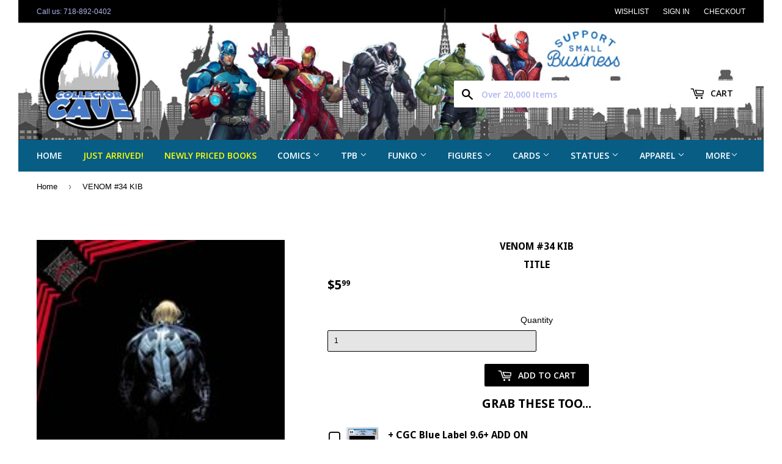

--- FILE ---
content_type: text/html; charset=utf-8
request_url: https://collectorcave.shop/products/venom-34-kib_mar_2021
body_size: 87081
content:
<!doctype html>
<!--[if lt IE 7]> <html class="no-js lt-ie9 lt-ie8 lt-ie7" lang="en"> <![endif]-->
<!--[if IE 7]> <html class="no-js lt-ie9 lt-ie8" lang="en"> <![endif]-->
<!--[if IE 8]> <html class="no-js lt-ie9" lang="en"> <![endif]-->
<!--[if IE 9 ]> <html class="ie9 no-js"> <![endif]-->
<!-- [if (gt IE 9)|!(IE)]><! -->
<html class="no-touch no-js">
  <!-- <![endif] -->

  <!-- Ecommerce by Shopify - https://www.shopify.com/?ref=zagosweden -->
  <!-- Proudly developed by ZAGO Sweden - https://www.zago.se/shopify -->

  <head>
    <!-- "snippets/booster-seo.liquid" was not rendered, the associated app was uninstalled -->
    <script>
      (function(H){H.className=H.className.replace(/\bno-js\b/,'js')})(document.documentElement)
    </script>
    <!-- Basic page needs ================================================== -->
    <meta charset="utf-8">
    <meta http-equiv="X-UA-Compatible" content="IE=edge,chrome=1">

    
      <link rel="shortcut icon" href="//collectorcave.shop/cdn/shop/files/ccfinalnobackground2_32x32.png?v=1613163565" type="image/png">
    

    <!-- Title and description ================================================== -->
    

    

    <!-- Product meta ================================================== -->
    
<meta property="og:site_name" content="Collector Cave">
<meta property="og:url" content="https://collectorcave.shop/products/venom-34-kib_mar_2021">
<meta property="og:title" content="VENOM #34 KIB">
<meta property="og:type" content="product">
<meta property="og:description" content="MARVEL COMICS - 4/7/2021 (W) Donny Cates (A/CA) Iban Coello THIS IS IT!•  After a pulse-pounding race to the finish, VENOM #34 stands as the series&#39; final tie-in to the KING IN BLACK epic!•  But is this issue also the end of the Venom symbiote as we know it?!•  From maestros DONNY CATES, IBAN COELLO and JESUS ABURTOV, "><meta property="og:price:amount" content="5.99">
  <meta property="og:price:currency" content="USD"><meta property="og:image" content="http://collectorcave.shop/cdn/shop/products/JAN210514_1024x1024.jpg?v=1610527127">
<meta property="og:image:secure_url" content="https://collectorcave.shop/cdn/shop/products/JAN210514_1024x1024.jpg?v=1610527127">



  <meta name="twitter:card" content="summary_large_image">
  <meta name="twitter:image" content="https://collectorcave.shop/cdn/shop/products/JAN210514_1024x1024.jpg?v=1610527127">
  <meta name="twitter:image:width" content="480">
  <meta name="twitter:image:height" content="480">

<meta name="twitter:title" content="VENOM #34 KIB">
<meta name="twitter:description" content="MARVEL COMICS - 4/7/2021 (W) Donny Cates (A/CA) Iban Coello THIS IS IT!•  After a pulse-pounding race to the finish, VENOM #34 stands as the series&#39; final tie-in to the KING IN BLACK epic!•  But is this issue also the end of the Venom symbiote as we know it?!•  From maestros DONNY CATES, IBAN COELLO and JESUS ABURTOV, ">


    <!-- Helpers ================================================== -->
    <link rel="canonical" href="https://collectorcave.shop/products/venom-34-kib_mar_2021">
    <meta name="viewport" content="width=device-width,initial-scale=1">

    <!-- CSS ================================================== -->
    <link href="//collectorcave.shop/cdn/shop/t/5/assets/theme.scss.css?v=76204363178782053451767807399" rel="stylesheet" type="text/css" media="all" />
    <link href="//collectorcave.shop/cdn/shop/t/5/assets/custom.scss.css?v=32297462482720382201695946280" rel="stylesheet" type="text/css" media="all" />
    <link href="//collectorcave.shop/cdn/shop/t/5/assets/magnific-popup.css?v=65451962456944049981663035295" rel="stylesheet" type="text/css" media="all" />
    

  
    
    
    <link href="//fonts.googleapis.com/css?family=Droid+Sans:700" rel="stylesheet" type="text/css" media="all" />
  


  
    
    
    <link href="//fonts.googleapis.com/css?family=Open+Sans:600" rel="stylesheet" type="text/css" media="all" />
  



    <!-- Header hook for plugins ================================================== -->
    <!-- "snippets/buddha-megamenu-before.liquid" was not rendered, the associated app was uninstalled -->
    <!-- "snippets/buddha-megamenu.liquid" was not rendered, the associated app was uninstalled -->
    <script>window.performance && window.performance.mark && window.performance.mark('shopify.content_for_header.start');</script><meta id="shopify-digital-wallet" name="shopify-digital-wallet" content="/24043553/digital_wallets/dialog">
<meta name="shopify-checkout-api-token" content="49518cdca5a726b49c0c088f91c14593">
<meta id="in-context-paypal-metadata" data-shop-id="24043553" data-venmo-supported="false" data-environment="production" data-locale="en_US" data-paypal-v4="true" data-currency="USD">
<link rel="alternate" type="application/json+oembed" href="https://collectorcave.shop/products/venom-34-kib_mar_2021.oembed">
<script async="async" src="/checkouts/internal/preloads.js?locale=en-US"></script>
<link rel="preconnect" href="https://shop.app" crossorigin="anonymous">
<script async="async" src="https://shop.app/checkouts/internal/preloads.js?locale=en-US&shop_id=24043553" crossorigin="anonymous"></script>
<script id="apple-pay-shop-capabilities" type="application/json">{"shopId":24043553,"countryCode":"US","currencyCode":"USD","merchantCapabilities":["supports3DS"],"merchantId":"gid:\/\/shopify\/Shop\/24043553","merchantName":"Collector Cave","requiredBillingContactFields":["postalAddress","email"],"requiredShippingContactFields":["postalAddress","email"],"shippingType":"shipping","supportedNetworks":["visa","masterCard","amex","discover","elo","jcb"],"total":{"type":"pending","label":"Collector Cave","amount":"1.00"},"shopifyPaymentsEnabled":true,"supportsSubscriptions":true}</script>
<script id="shopify-features" type="application/json">{"accessToken":"49518cdca5a726b49c0c088f91c14593","betas":["rich-media-storefront-analytics"],"domain":"collectorcave.shop","predictiveSearch":true,"shopId":24043553,"locale":"en"}</script>
<script>var Shopify = Shopify || {};
Shopify.shop = "ny-collectorcave.myshopify.com";
Shopify.locale = "en";
Shopify.currency = {"active":"USD","rate":"1.0"};
Shopify.country = "US";
Shopify.theme = {"name":"Copy of Supply by ZAGO","id":135304610037,"schema_name":"Supply","schema_version":"2.4.3","theme_store_id":679,"role":"main"};
Shopify.theme.handle = "null";
Shopify.theme.style = {"id":null,"handle":null};
Shopify.cdnHost = "collectorcave.shop/cdn";
Shopify.routes = Shopify.routes || {};
Shopify.routes.root = "/";</script>
<script type="module">!function(o){(o.Shopify=o.Shopify||{}).modules=!0}(window);</script>
<script>!function(o){function n(){var o=[];function n(){o.push(Array.prototype.slice.apply(arguments))}return n.q=o,n}var t=o.Shopify=o.Shopify||{};t.loadFeatures=n(),t.autoloadFeatures=n()}(window);</script>
<script>
  window.ShopifyPay = window.ShopifyPay || {};
  window.ShopifyPay.apiHost = "shop.app\/pay";
  window.ShopifyPay.redirectState = null;
</script>
<script id="shop-js-analytics" type="application/json">{"pageType":"product"}</script>
<script defer="defer" async type="module" src="//collectorcave.shop/cdn/shopifycloud/shop-js/modules/v2/client.init-shop-cart-sync_IZsNAliE.en.esm.js"></script>
<script defer="defer" async type="module" src="//collectorcave.shop/cdn/shopifycloud/shop-js/modules/v2/chunk.common_0OUaOowp.esm.js"></script>
<script type="module">
  await import("//collectorcave.shop/cdn/shopifycloud/shop-js/modules/v2/client.init-shop-cart-sync_IZsNAliE.en.esm.js");
await import("//collectorcave.shop/cdn/shopifycloud/shop-js/modules/v2/chunk.common_0OUaOowp.esm.js");

  window.Shopify.SignInWithShop?.initShopCartSync?.({"fedCMEnabled":true,"windoidEnabled":true});

</script>
<script>
  window.Shopify = window.Shopify || {};
  if (!window.Shopify.featureAssets) window.Shopify.featureAssets = {};
  window.Shopify.featureAssets['shop-js'] = {"shop-cart-sync":["modules/v2/client.shop-cart-sync_DLOhI_0X.en.esm.js","modules/v2/chunk.common_0OUaOowp.esm.js"],"init-fed-cm":["modules/v2/client.init-fed-cm_C6YtU0w6.en.esm.js","modules/v2/chunk.common_0OUaOowp.esm.js"],"shop-button":["modules/v2/client.shop-button_BCMx7GTG.en.esm.js","modules/v2/chunk.common_0OUaOowp.esm.js"],"shop-cash-offers":["modules/v2/client.shop-cash-offers_BT26qb5j.en.esm.js","modules/v2/chunk.common_0OUaOowp.esm.js","modules/v2/chunk.modal_CGo_dVj3.esm.js"],"init-windoid":["modules/v2/client.init-windoid_B9PkRMql.en.esm.js","modules/v2/chunk.common_0OUaOowp.esm.js"],"init-shop-email-lookup-coordinator":["modules/v2/client.init-shop-email-lookup-coordinator_DZkqjsbU.en.esm.js","modules/v2/chunk.common_0OUaOowp.esm.js"],"shop-toast-manager":["modules/v2/client.shop-toast-manager_Di2EnuM7.en.esm.js","modules/v2/chunk.common_0OUaOowp.esm.js"],"shop-login-button":["modules/v2/client.shop-login-button_BtqW_SIO.en.esm.js","modules/v2/chunk.common_0OUaOowp.esm.js","modules/v2/chunk.modal_CGo_dVj3.esm.js"],"avatar":["modules/v2/client.avatar_BTnouDA3.en.esm.js"],"pay-button":["modules/v2/client.pay-button_CWa-C9R1.en.esm.js","modules/v2/chunk.common_0OUaOowp.esm.js"],"init-shop-cart-sync":["modules/v2/client.init-shop-cart-sync_IZsNAliE.en.esm.js","modules/v2/chunk.common_0OUaOowp.esm.js"],"init-customer-accounts":["modules/v2/client.init-customer-accounts_DenGwJTU.en.esm.js","modules/v2/client.shop-login-button_BtqW_SIO.en.esm.js","modules/v2/chunk.common_0OUaOowp.esm.js","modules/v2/chunk.modal_CGo_dVj3.esm.js"],"init-shop-for-new-customer-accounts":["modules/v2/client.init-shop-for-new-customer-accounts_JdHXxpS9.en.esm.js","modules/v2/client.shop-login-button_BtqW_SIO.en.esm.js","modules/v2/chunk.common_0OUaOowp.esm.js","modules/v2/chunk.modal_CGo_dVj3.esm.js"],"init-customer-accounts-sign-up":["modules/v2/client.init-customer-accounts-sign-up_D6__K_p8.en.esm.js","modules/v2/client.shop-login-button_BtqW_SIO.en.esm.js","modules/v2/chunk.common_0OUaOowp.esm.js","modules/v2/chunk.modal_CGo_dVj3.esm.js"],"checkout-modal":["modules/v2/client.checkout-modal_C_ZQDY6s.en.esm.js","modules/v2/chunk.common_0OUaOowp.esm.js","modules/v2/chunk.modal_CGo_dVj3.esm.js"],"shop-follow-button":["modules/v2/client.shop-follow-button_XetIsj8l.en.esm.js","modules/v2/chunk.common_0OUaOowp.esm.js","modules/v2/chunk.modal_CGo_dVj3.esm.js"],"lead-capture":["modules/v2/client.lead-capture_DvA72MRN.en.esm.js","modules/v2/chunk.common_0OUaOowp.esm.js","modules/v2/chunk.modal_CGo_dVj3.esm.js"],"shop-login":["modules/v2/client.shop-login_ClXNxyh6.en.esm.js","modules/v2/chunk.common_0OUaOowp.esm.js","modules/v2/chunk.modal_CGo_dVj3.esm.js"],"payment-terms":["modules/v2/client.payment-terms_CNlwjfZz.en.esm.js","modules/v2/chunk.common_0OUaOowp.esm.js","modules/v2/chunk.modal_CGo_dVj3.esm.js"]};
</script>
<script>(function() {
  var isLoaded = false;
  function asyncLoad() {
    if (isLoaded) return;
    isLoaded = true;
    var urls = ["\/\/shopify.privy.com\/widget.js?shop=ny-collectorcave.myshopify.com","https:\/\/cdn.shopify.com\/s\/files\/1\/0184\/4255\/1360\/files\/quicklink.v2.min.js?v=1614655472\u0026shop=ny-collectorcave.myshopify.com","https:\/\/cdn.nfcube.com\/instafeed-edd52ac2681d0fa13a7dea5061678ac2.js?shop=ny-collectorcave.myshopify.com","https:\/\/cdn-app.sealsubscriptions.com\/shopify\/public\/js\/sealsubscriptions.js?shop=ny-collectorcave.myshopify.com","https:\/\/cdn.tabarn.app\/cdn\/automatic-discount\/automatic-discount-v2.min.js?shop=ny-collectorcave.myshopify.com","https:\/\/cdn.hextom.com\/js\/quickannouncementbar.js?shop=ny-collectorcave.myshopify.com","https:\/\/cdn.hextom.com\/js\/eventpromotionbar.js?shop=ny-collectorcave.myshopify.com","https:\/\/omnisnippet1.com\/platforms\/shopify.js?source=scriptTag\u0026v=2025-05-15T12\u0026shop=ny-collectorcave.myshopify.com"];
    for (var i = 0; i < urls.length; i++) {
      var s = document.createElement('script');
      s.type = 'text/javascript';
      s.async = true;
      s.src = urls[i];
      var x = document.getElementsByTagName('script')[0];
      x.parentNode.insertBefore(s, x);
    }
  };
  if(window.attachEvent) {
    window.attachEvent('onload', asyncLoad);
  } else {
    window.addEventListener('load', asyncLoad, false);
  }
})();</script>
<script id="__st">var __st={"a":24043553,"offset":-18000,"reqid":"0c5630b6-068b-4684-8516-007ac29ffb9a-1768366727","pageurl":"collectorcave.shop\/products\/venom-34-kib_mar_2021","u":"37f26bf2b7a9","p":"product","rtyp":"product","rid":6025281044638};</script>
<script>window.ShopifyPaypalV4VisibilityTracking = true;</script>
<script id="captcha-bootstrap">!function(){'use strict';const t='contact',e='account',n='new_comment',o=[[t,t],['blogs',n],['comments',n],[t,'customer']],c=[[e,'customer_login'],[e,'guest_login'],[e,'recover_customer_password'],[e,'create_customer']],r=t=>t.map((([t,e])=>`form[action*='/${t}']:not([data-nocaptcha='true']) input[name='form_type'][value='${e}']`)).join(','),a=t=>()=>t?[...document.querySelectorAll(t)].map((t=>t.form)):[];function s(){const t=[...o],e=r(t);return a(e)}const i='password',u='form_key',d=['recaptcha-v3-token','g-recaptcha-response','h-captcha-response',i],f=()=>{try{return window.sessionStorage}catch{return}},m='__shopify_v',_=t=>t.elements[u];function p(t,e,n=!1){try{const o=window.sessionStorage,c=JSON.parse(o.getItem(e)),{data:r}=function(t){const{data:e,action:n}=t;return t[m]||n?{data:e,action:n}:{data:t,action:n}}(c);for(const[e,n]of Object.entries(r))t.elements[e]&&(t.elements[e].value=n);n&&o.removeItem(e)}catch(o){console.error('form repopulation failed',{error:o})}}const l='form_type',E='cptcha';function T(t){t.dataset[E]=!0}const w=window,h=w.document,L='Shopify',v='ce_forms',y='captcha';let A=!1;((t,e)=>{const n=(g='f06e6c50-85a8-45c8-87d0-21a2b65856fe',I='https://cdn.shopify.com/shopifycloud/storefront-forms-hcaptcha/ce_storefront_forms_captcha_hcaptcha.v1.5.2.iife.js',D={infoText:'Protected by hCaptcha',privacyText:'Privacy',termsText:'Terms'},(t,e,n)=>{const o=w[L][v],c=o.bindForm;if(c)return c(t,g,e,D).then(n);var r;o.q.push([[t,g,e,D],n]),r=I,A||(h.body.append(Object.assign(h.createElement('script'),{id:'captcha-provider',async:!0,src:r})),A=!0)});var g,I,D;w[L]=w[L]||{},w[L][v]=w[L][v]||{},w[L][v].q=[],w[L][y]=w[L][y]||{},w[L][y].protect=function(t,e){n(t,void 0,e),T(t)},Object.freeze(w[L][y]),function(t,e,n,w,h,L){const[v,y,A,g]=function(t,e,n){const i=e?o:[],u=t?c:[],d=[...i,...u],f=r(d),m=r(i),_=r(d.filter((([t,e])=>n.includes(e))));return[a(f),a(m),a(_),s()]}(w,h,L),I=t=>{const e=t.target;return e instanceof HTMLFormElement?e:e&&e.form},D=t=>v().includes(t);t.addEventListener('submit',(t=>{const e=I(t);if(!e)return;const n=D(e)&&!e.dataset.hcaptchaBound&&!e.dataset.recaptchaBound,o=_(e),c=g().includes(e)&&(!o||!o.value);(n||c)&&t.preventDefault(),c&&!n&&(function(t){try{if(!f())return;!function(t){const e=f();if(!e)return;const n=_(t);if(!n)return;const o=n.value;o&&e.removeItem(o)}(t);const e=Array.from(Array(32),(()=>Math.random().toString(36)[2])).join('');!function(t,e){_(t)||t.append(Object.assign(document.createElement('input'),{type:'hidden',name:u})),t.elements[u].value=e}(t,e),function(t,e){const n=f();if(!n)return;const o=[...t.querySelectorAll(`input[type='${i}']`)].map((({name:t})=>t)),c=[...d,...o],r={};for(const[a,s]of new FormData(t).entries())c.includes(a)||(r[a]=s);n.setItem(e,JSON.stringify({[m]:1,action:t.action,data:r}))}(t,e)}catch(e){console.error('failed to persist form',e)}}(e),e.submit())}));const S=(t,e)=>{t&&!t.dataset[E]&&(n(t,e.some((e=>e===t))),T(t))};for(const o of['focusin','change'])t.addEventListener(o,(t=>{const e=I(t);D(e)&&S(e,y())}));const B=e.get('form_key'),M=e.get(l),P=B&&M;t.addEventListener('DOMContentLoaded',(()=>{const t=y();if(P)for(const e of t)e.elements[l].value===M&&p(e,B);[...new Set([...A(),...v().filter((t=>'true'===t.dataset.shopifyCaptcha))])].forEach((e=>S(e,t)))}))}(h,new URLSearchParams(w.location.search),n,t,e,['guest_login'])})(!0,!0)}();</script>
<script integrity="sha256-4kQ18oKyAcykRKYeNunJcIwy7WH5gtpwJnB7kiuLZ1E=" data-source-attribution="shopify.loadfeatures" defer="defer" src="//collectorcave.shop/cdn/shopifycloud/storefront/assets/storefront/load_feature-a0a9edcb.js" crossorigin="anonymous"></script>
<script crossorigin="anonymous" defer="defer" src="//collectorcave.shop/cdn/shopifycloud/storefront/assets/shopify_pay/storefront-65b4c6d7.js?v=20250812"></script>
<script data-source-attribution="shopify.dynamic_checkout.dynamic.init">var Shopify=Shopify||{};Shopify.PaymentButton=Shopify.PaymentButton||{isStorefrontPortableWallets:!0,init:function(){window.Shopify.PaymentButton.init=function(){};var t=document.createElement("script");t.src="https://collectorcave.shop/cdn/shopifycloud/portable-wallets/latest/portable-wallets.en.js",t.type="module",document.head.appendChild(t)}};
</script>
<script data-source-attribution="shopify.dynamic_checkout.buyer_consent">
  function portableWalletsHideBuyerConsent(e){var t=document.getElementById("shopify-buyer-consent"),n=document.getElementById("shopify-subscription-policy-button");t&&n&&(t.classList.add("hidden"),t.setAttribute("aria-hidden","true"),n.removeEventListener("click",e))}function portableWalletsShowBuyerConsent(e){var t=document.getElementById("shopify-buyer-consent"),n=document.getElementById("shopify-subscription-policy-button");t&&n&&(t.classList.remove("hidden"),t.removeAttribute("aria-hidden"),n.addEventListener("click",e))}window.Shopify?.PaymentButton&&(window.Shopify.PaymentButton.hideBuyerConsent=portableWalletsHideBuyerConsent,window.Shopify.PaymentButton.showBuyerConsent=portableWalletsShowBuyerConsent);
</script>
<script data-source-attribution="shopify.dynamic_checkout.cart.bootstrap">document.addEventListener("DOMContentLoaded",(function(){function t(){return document.querySelector("shopify-accelerated-checkout-cart, shopify-accelerated-checkout")}if(t())Shopify.PaymentButton.init();else{new MutationObserver((function(e,n){t()&&(Shopify.PaymentButton.init(),n.disconnect())})).observe(document.body,{childList:!0,subtree:!0})}}));
</script>
<link id="shopify-accelerated-checkout-styles" rel="stylesheet" media="screen" href="https://collectorcave.shop/cdn/shopifycloud/portable-wallets/latest/accelerated-checkout-backwards-compat.css" crossorigin="anonymous">
<style id="shopify-accelerated-checkout-cart">
        #shopify-buyer-consent {
  margin-top: 1em;
  display: inline-block;
  width: 100%;
}

#shopify-buyer-consent.hidden {
  display: none;
}

#shopify-subscription-policy-button {
  background: none;
  border: none;
  padding: 0;
  text-decoration: underline;
  font-size: inherit;
  cursor: pointer;
}

#shopify-subscription-policy-button::before {
  box-shadow: none;
}

      </style>

<script>window.performance && window.performance.mark && window.performance.mark('shopify.content_for_header.end');</script>

    

<!--[if lt IE 9]>
<script src="//cdnjs.cloudflare.com/ajax/libs/html5shiv/3.7.2/html5shiv.min.js" type="text/javascript"></script>
<script src="//collectorcave.shop/cdn/shop/t/5/assets/respond.min.js?12413" type="text/javascript"></script>
<link href="//collectorcave.shop/cdn/shop/t/5/assets/respond-proxy.html" id="respond-proxy" rel="respond-proxy" />
<link href="//collectorcave.shop/search?q=30ac0d266e4e97efd9fbab6c0291ca9a" id="respond-redirect" rel="respond-redirect" />
<script src="//collectorcave.shop/search?q=30ac0d266e4e97efd9fbab6c0291ca9a" type="text/javascript"></script>
<![endif]-->
<!--[if (lte IE 9) ]><script src="//collectorcave.shop/cdn/shop/t/5/assets/match-media.min.js?12413" type="text/javascript"></script><![endif]-->


    
    <!-- Google Tag Manager -->
    <script>
      (function(w,d,s,l,i){w[l]=w[l]||[];w[l].push({'gtm.start':
      new Date().getTime(),event:'gtm.js'});var f=d.getElementsByTagName(s)[0],
      j=d.createElement(s),dl=l!='dataLayer'?'&l='+l:'';j.async=true;j.src=
      'https://www.googletagmanager.com/gtm.js?id='+i+dl;f.parentNode.insertBefore(j,f);
      })(window,document,'script','dataLayer','GTM-NQVB6ZP');
    </script>
    <!-- End Google Tag Manager -->

    

    <script src="//ajax.googleapis.com/ajax/libs/jquery/1.11.0/jquery.min.js" type="text/javascript"></script>
    <script src="//collectorcave.shop/cdn/shop/t/5/assets/jquery.slimscroll.min.js?v=155850645972267433781663035295" type="text/javascript"></script>
    <!-- [if (gt IE 9)|!(IE)]><! -->
    <script src="//collectorcave.shop/cdn/shop/t/5/assets/lazysizes.min.js?v=8147953233334221341663035295" async="async"></script>
    <!-- <![endif] -->
    <!--[if lte IE 9]> <script src="//collectorcave.shop/cdn/shop/t/5/assets/lazysizes.min.js?v=8147953233334221341663035295"></script> <![endif]-->

    <!-- [if (gt IE 9)|!(IE)]><! -->
    <script src="//collectorcave.shop/cdn/shop/t/5/assets/vendor.js?v=122134087407227584631663035295" defer="defer"></script>
    <!-- <![endif] -->
    <!--[if lte IE 9]> <script src="//collectorcave.shop/cdn/shop/t/5/assets/vendor.js?v=122134087407227584631663035295"></script> <![endif]-->

    <!-- [if (gt IE 9)|!(IE)]><! -->
    <script src="//collectorcave.shop/cdn/shop/t/5/assets/theme.js?v=39899312283598170751663035295" defer="defer"></script>
    <!-- <![endif] -->
    <!--[if lte IE 9]> <script src="//collectorcave.shop/cdn/shop/t/5/assets/theme.js?v=39899312283598170751663035295"></script> <![endif]-->
    <script src="//collectorcave.shop/cdn/shop/t/5/assets/jquery.magnific-popup.min.js?v=184369421263510081681663035295" type="text/javascript"></script>
  <!-- BEGIN app block: shopify://apps/epa-easy-product-addons/blocks/speedup_link/0099190e-a0cb-49e7-8d26-026c9d26f337 --><!-- BEGIN app snippet: sg_product -->

<script>
  window["sg_addon_master_id"]="6025281044638";
  window["sgAddonCollectionMetaAddons"]=  { collection_id:5812682779,"addons":[{"handle":"cgc-blue-label-9-8-add-on","priority":1,"text_field":0},{"handle":"ship-with-modern-comic-top-loader","priority":2,"text_field":0},{"handle":"cave-case-mystery-box-upcoming-february","priority":3,"text_field":0}],"is_group":0,"is_active":1,"groups":[],"mt_addon_hash":"aYpBxnvAkD","collection_priority":11} 
  
      var isSgAddonRequest = { collection_id:5812682779,"addons":[{"handle":"cgc-blue-label-9-8-add-on","priority":1,"text_field":0},{"handle":"ship-with-modern-comic-top-loader","priority":2,"text_field":0},{"handle":"cave-case-mystery-box-upcoming-february","priority":3,"text_field":0}],"is_group":0,"is_active":1,"groups":[],"mt_addon_hash":"aYpBxnvAkD","collection_priority":11};
      var sgAddon_master_json = {"id":6025281044638,"title":"VENOM #34 KIB","handle":"venom-34-kib_mar_2021","description":"\u003cdiv class=\"ItemDetails_Publisher\"\u003e\n\u003cdiv class=\"ItemDetails_Publisher\"\u003eMARVEL COMICS - 4\/7\/2021\u003c\/div\u003e\n\u003cdiv class=\"ItemDetails_Creator\"\u003e(W) Donny Cates (A\/CA) Iban Coello\u003c\/div\u003e\n\u003cdiv class=\"ItemDetails_Description\"\u003eTHIS IS IT!\u003cbr\u003e•  After a pulse-pounding race to the finish, VENOM #34 stands as the series' final tie-in to the KING IN BLACK epic!\u003cbr\u003e•  But is this issue also the end of the Venom symbiote as we know it?!\u003cbr\u003e•  From maestros DONNY CATES, IBAN COELLO and JESUS ABURTOV, this one sets the stage for VENOM #200 - and EVERYTHING that follows!\u003cbr\u003eRated T+\u003c\/div\u003e\n\u003c\/div\u003e","published_at":"2021-10-02T15:16:59-04:00","created_at":"2021-01-13T03:38:47-05:00","vendor":"MARVEL COMICS","type":"COMICS","tags":["4721","Previews for March 2021","venom"],"price":599,"price_min":599,"price_max":599,"available":true,"price_varies":false,"compare_at_price":null,"compare_at_price_min":0,"compare_at_price_max":0,"compare_at_price_varies":false,"variants":[{"id":37397276950686,"title":"Default Title","option1":"Default Title","option2":null,"option3":null,"sku":"JAN210514","requires_shipping":true,"taxable":false,"featured_image":null,"available":true,"name":"VENOM #34 KIB","public_title":null,"options":["Default Title"],"price":599,"weight":170,"compare_at_price":null,"inventory_quantity":1,"inventory_management":"shopify","inventory_policy":"deny","barcode":"","requires_selling_plan":false,"selling_plan_allocations":[]}],"images":["\/\/collectorcave.shop\/cdn\/shop\/products\/JAN210514.jpg?v=1610527127"],"featured_image":"\/\/collectorcave.shop\/cdn\/shop\/products\/JAN210514.jpg?v=1610527127","options":["Title"],"media":[{"alt":null,"id":13129533718686,"position":1,"preview_image":{"aspect_ratio":0.663,"height":264,"width":175,"src":"\/\/collectorcave.shop\/cdn\/shop\/products\/JAN210514.jpg?v=1610527127"},"aspect_ratio":0.663,"height":264,"media_type":"image","src":"\/\/collectorcave.shop\/cdn\/shop\/products\/JAN210514.jpg?v=1610527127","width":175}],"requires_selling_plan":false,"selling_plan_groups":[],"content":"\u003cdiv class=\"ItemDetails_Publisher\"\u003e\n\u003cdiv class=\"ItemDetails_Publisher\"\u003eMARVEL COMICS - 4\/7\/2021\u003c\/div\u003e\n\u003cdiv class=\"ItemDetails_Creator\"\u003e(W) Donny Cates (A\/CA) Iban Coello\u003c\/div\u003e\n\u003cdiv class=\"ItemDetails_Description\"\u003eTHIS IS IT!\u003cbr\u003e•  After a pulse-pounding race to the finish, VENOM #34 stands as the series' final tie-in to the KING IN BLACK epic!\u003cbr\u003e•  But is this issue also the end of the Venom symbiote as we know it?!\u003cbr\u003e•  From maestros DONNY CATES, IBAN COELLO and JESUS ABURTOV, this one sets the stage for VENOM #200 - and EVERYTHING that follows!\u003cbr\u003eRated T+\u003c\/div\u003e\n\u003c\/div\u003e"};
  
</script>

<!-- END app snippet -->

  <script>
    window["sg_addons_coll_ids"] = {
      ids:"5812682779"
    };
    window["items_with_ids"] = false || {}
  </script>


<!-- BEGIN app snippet: sg-globals -->
<script type="text/javascript">
  (function(){
    const convertLang = (locale) => {
      let t = locale.toUpperCase();
      return "PT-BR" === t || "PT-PT" === t || "ZH-CN" === t || "ZH-TW" === t ? t.replace("-", "_") : t.match(/^[a-zA-Z]{2}-[a-zA-Z]{2}$/) ? t.substring(0, 2) : t
    }

    const sg_addon_setGlobalVariables = () => {
      try{
        let locale = "en";
        window["sg_addon_currentLanguage"] = convertLang(locale);
        window["sg_addon_defaultLanguage"] ="en";
        window["sg_addon_defaultRootUrl"] ="/";
        window["sg_addon_currentRootUrl"] ="/";
        window["sg_addon_shopLocales"] = sgAddonGetAllLocales();
      }catch(err){
        console.log("Language Config:- ",err);
      }
    }

    const sgAddonGetAllLocales = () => {
      let shopLocales = {};
      try{shopLocales["en"] = {
            endonymName : "English",
            isoCode : "en",
            name : "English",
            primary : true,
            rootUrl : "\/"
          };}catch(err){
        console.log("getAllLocales Config:- ",err);
      }
      return shopLocales;
    }

    sg_addon_setGlobalVariables();
    
    window["sg_addon_sfApiVersion"]='2025-04';
    window["sgAddon_moneyFormats"] = {
      "money": "${{amount}}",
      "moneyCurrency": "${{amount}} USD"
    };
    window["sg_addon_groupsData"] = {};
    try {
      let customSGAddonMeta = {};
      if (customSGAddonMeta.sg_addon_custom_js) {
        Function(customSGAddonMeta.sg_addon_custom_js)();
      }
    } catch (error) {
      console.warn("Error In SG Addon Custom Code", error);
    }
  })();
</script>
<!-- END app snippet -->
<!-- BEGIN app snippet: sg_speedup -->


<script>
  try{
    window["sgAddon_all_translated"] = {}
    window["sg_addon_settings_config"] =  {"host":"https://spa.spicegems.com","shopName":"ny-collectorcave.myshopify.com","hasSetting":1,"sgCookieHash":"m4JrDyqTUK","hasMaster":1,"handleId":{"mastersToReq":[],"collectionsToReq":"[]","hasProMaster":true,"hasCollMaster":true},"settings":{"is_active":"1","max_addons":"7","quick_view":"1","quick_view_desc":"1","ajax_cart":"0","bro_stack":"0","quantity_selector":"1","image_viewer":"1","addons_heading":"GRAB THESE TOO...","cart_heading":"Cart Addons Box","addaddon_cart":"ADD ADDON","variant":"Variant","quantity":"Quantity","view_full_details":"View full details","less_details":"Less details...","add_to_cart":"ADD TO CART","message":"Product added to cart.","custom_css":".sg-pro-access-heading, .sg-pro-access-product-title  {\nfont-family: \"Droid Sans\",\"HelveticaNeue\",\"Helvetica Neue\",sans-serif;\ncolor:black;\n}\n.spicegems-main-price {\n\tcolor: black;\nfont-size:15px;\nfont-family: \"Droid Sans\",\"HelveticaNeue\",\"Helvetica Neue\",sans-serif;\n}\n\n#sg-checkbox .sg-checkbox-label,#sg-checkbox input[type=checkbox]:checked+.sg-label-text:before  {\ncolor:black;\n}\n.sg-sm-img img, .sg-sm-img{\n    width: auto;\n}\n.sg-sm-img .sg-pro-access-quick-view-btn{\nfont-size: 8px;\n}\n\n.sg-clone-wrap {\n    display: inline-block !important;\n}","sold_pro":"1","image_link":"1","compare_at":"1","unlink_title":"1","image_click_checkbox":"0","cart_max_addons":"5","cart_quantity_selector":"1","cart_sold_pro":"0","cart_image_link":"0","compare_at_cart":"0","sg_currency":"default","qv_label":"Quick View","sold_out":"Sold Out","qv_sold_out":"SOLD OUT","way_to_prevent":"none","soldout_master":"1","cart_qv":"0","cartqv_desc":"0","plusminus_qty":"0","plusminus_cart":"0","line_prop":"0","label_show":"1","label_text":"Additional Info","addon_mandatory":"0","mandatory_text":"Please select atleast an addon!","line_placeholder":"Text Message","sell_master":"0","atc_btn_selector":"no","theme_data":"{\"cartData\":{\"normalCart\":{\"singlePrice\":\"sg_is_empty\",\"multiPrice\":\".main-content span.cart-original-price\",\"subtotal\":\".main-content .cart-subtotal--price\",\"checkout\":\".main-content button[name=checkout]\"},\"drawerCart\":{\"isActive\":true,\"ajaxTarget\":\"#ajaxifyCart\",\"singlePrice\":\"sg_is_empty\",\"multiPrice\":\"#ajaxifyCart span.cart-original-price\",\"subtotal\":\"#ajaxifyCart .cart-subtotal--price small\",\"checkout\":\"#ajaxifyCart button[name=checkout]\"}},\"theme_name\":\"Supply\"}","applied_discount":"0","is_discount":"1","layout":{"name":"layout_default","isBundle":false},"group_layout":"layout-01","product_snippet":"1","cart_snippet":"1","product_form_selector":"no","atc_product_selector":"no","cart_form_selector":"no","checkout_btn_selector":"no","subtotal":"0","subtotal_label":"SubTotal","subtotal_position":"beforebegin","jQVersion":"1","collection_discount":"0","inventoryOnProduct":"0","inventoryOnCart":"0","inStock":"0","lowStock":"0","inStockLabel":"<span>[inventory_qty] In Stock</span>","lowStockLabel":"<span>only [inventory_qty] Left</span>","thresholdQty":"5","bl_atc_label":"ADD TO CART","bl_unselect_label":"PLEASE SELECT ATLEAST ONE ADDON","bl_master_label":"THIS ITEM","bl_heading":"Frequently Bought Together","addon_slider":"0","individual_atc":"0","individual_atc_label":"ADD ADDON","limit_pro_data":"166","limit_coll_data":"10","liquid_install":"0","mt_addon_hash":"aYpBxnvAkD","stop_undefined":"1","money_format":"${{amount}} USD","admin_discount":"1"},"allow_asset_script":false} ;
    window["sgAddon_translated_locale"] =  "" ;
    window["sg_addon_all_group_translations"] = {};
    window["sgAddon_group_translated_locale"] =  "" ;
  } catch(error){
    console.warn("Error in getting settings or translate", error);
  }
</script>



<!-- ADDONS SCRIPT FROM SPEEDUP CDN -->
	<script type="text/javascript" src='https://cdnbspa.spicegems.com/js/serve/shop/ny-collectorcave.myshopify.com/index_d3c4e460631b207eda431a657073ad9ab07998a6.js?v=infytonow815&shop=ny-collectorcave.myshopify.com' type="text/javascript" async></script>

<!-- END app snippet -->



<!-- END app block --><!-- BEGIN app block: shopify://apps/boost-ai-search-filter/blocks/boost-sd-ssr/7fc998ae-a150-4367-bab8-505d8a4503f7 --><script type="text/javascript">"use strict";(()=>{var __typeError=msg=>{throw TypeError(msg)};var __accessCheck=(obj,member,msg)=>member.has(obj)||__typeError("Cannot "+msg);var __privateGet=(obj,member,getter)=>(__accessCheck(obj,member,"read from private field"),getter?getter.call(obj):member.get(obj));var __privateAdd=(obj,member,value)=>member.has(obj)?__typeError("Cannot add the same private member more than once"):member instanceof WeakSet?member.add(obj):member.set(obj,value);var __privateSet=(obj,member,value,setter)=>(__accessCheck(obj,member,"write to private field"),setter?setter.call(obj,value):member.set(obj,value),value);var __privateMethod=(obj,member,method)=>(__accessCheck(obj,member,"access private method"),method);function mergeDeepMutate(target,...sources){if(!target)return target;if(sources.length===0)return target;const isObject=obj=>!!obj&&typeof obj==="object";const isPlainObject=obj=>{if(!isObject(obj))return false;const proto=Object.getPrototypeOf(obj);return proto===Object.prototype||proto===null};for(const source of sources){if(!source)continue;for(const key in source){const sourceValue=source[key];if(!(key in target)){target[key]=sourceValue;continue}const targetValue=target[key];if(Array.isArray(targetValue)&&Array.isArray(sourceValue)){target[key]=targetValue.concat(...sourceValue)}else if(isPlainObject(targetValue)&&isPlainObject(sourceValue)){target[key]=mergeDeepMutate(targetValue,sourceValue)}else{target[key]=sourceValue}}}return target}var _config,_dataObjects,_modules,_cachedModulesByConstructor,_status,_cachedEventListeners,_registryBlockListeners,_readyListeners,_blocks,_Application_instances,extendAppConfigFromModules_fn,extendAppConfigFromGlobalVariables_fn,initializeDataObjects_fn,resetBlocks_fn,loadModuleEventListeners_fn;var Application=class{constructor(config,dataObjects){__privateAdd(this,_Application_instances);__privateAdd(this,_config);__privateAdd(this,_dataObjects);__privateAdd(this,_modules,[]);__privateAdd(this,_cachedModulesByConstructor,new Map);__privateAdd(this,_status,"created");__privateAdd(this,_cachedEventListeners,{});__privateAdd(this,_registryBlockListeners,[]);__privateAdd(this,_readyListeners,[]);this.mode="production";this.logLevel=1;__privateAdd(this,_blocks,{});const boostWidgetIntegration=window.boostWidgetIntegration;__privateSet(this,_config,config||{logLevel:boostWidgetIntegration?.config?.logLevel,env:"production"});this.logLevel=__privateGet(this,_config).logLevel??(this.mode==="production"?2:this.logLevel);if(__privateGet(this,_config).logLevel==null){__privateGet(this,_config).logLevel=this.logLevel}__privateSet(this,_dataObjects,dataObjects||{});this.logger={debug:(...args)=>{if(this.logLevel<=0){console.debug("Boost > [DEBUG] ",...args)}},info:(...args)=>{if(this.logLevel<=1){console.info("Boost > [INFO] ",...args)}},warn:(...args)=>{if(this.logLevel<=2){console.warn("Boost > [WARN] ",...args)}},error:(...args)=>{if(this.logLevel<=3){console.error("Boost > [ERROR] ",...args)}}}}get blocks(){return __privateGet(this,_blocks)}get config(){return __privateGet(this,_config)}get dataObjects(){return __privateGet(this,_dataObjects)}get status(){return __privateGet(this,_status)}get modules(){return __privateGet(this,_modules)}bootstrap(){if(__privateGet(this,_status)==="bootstrapped"){this.logger.warn("Application already bootstrapped");return}if(__privateGet(this,_status)==="started"){this.logger.warn("Application already started");return}__privateMethod(this,_Application_instances,loadModuleEventListeners_fn).call(this);this.dispatchLifecycleEvent({name:"onBeforeAppBootstrap",payload:null});if(__privateGet(this,_config)?.customization?.app?.onBootstrap){__privateGet(this,_config).customization.app.onBootstrap(this)}__privateMethod(this,_Application_instances,extendAppConfigFromModules_fn).call(this);__privateMethod(this,_Application_instances,extendAppConfigFromGlobalVariables_fn).call(this);__privateMethod(this,_Application_instances,initializeDataObjects_fn).call(this);this.assignGlobalVariables();__privateSet(this,_status,"bootstrapped");this.dispatchLifecycleEvent({name:"onAppBootstrap",payload:null})}async initModules(){await Promise.all(__privateGet(this,_modules).map(async module=>{if(!module.shouldInit()){this.logger.info("Module not initialized",module.constructor.name,"shouldInit returned false");return}module.onBeforeModuleInit?.();this.dispatchLifecycleEvent({name:"onBeforeModuleInit",payload:{module}});this.logger.info(`Initializing ${module.constructor.name} module`);try{await module.init();this.dispatchLifecycleEvent({name:"onModuleInit",payload:{module}})}catch(error){this.logger.error(`Error initializing module ${module.constructor.name}:`,error);this.dispatchLifecycleEvent({name:"onModuleError",payload:{module,error:error instanceof Error?error:new Error(String(error))}})}}))}getModule(constructor){const module=__privateGet(this,_cachedModulesByConstructor).get(constructor);if(module&&!module.shouldInit()){return void 0}return module}getModuleByName(name){const module=__privateGet(this,_modules).find(mod=>{const ModuleClass=mod.constructor;return ModuleClass.moduleName===name});if(module&&!module.shouldInit()){return void 0}return module}registerBlock(block){if(!block.id){this.logger.error("Block id is required");return}const blockId=block.id;if(__privateGet(this,_blocks)[blockId]){this.logger.error(`Block with id ${blockId} already exists`);return}__privateGet(this,_blocks)[blockId]=block;if(window.boostWidgetIntegration.blocks){window.boostWidgetIntegration.blocks[blockId]=block}this.dispatchLifecycleEvent({name:"onRegisterBlock",payload:{block}});__privateGet(this,_registryBlockListeners).forEach(listener=>{try{listener(block)}catch(error){this.logger.error("Error in registry block listener:",error)}})}addRegistryBlockListener(listener){__privateGet(this,_registryBlockListeners).push(listener);Object.values(__privateGet(this,_blocks)).forEach(block=>{try{listener(block)}catch(error){this.logger.error("Error in registry block listener for existing block:",error)}})}removeRegistryBlockListener(listener){const index=__privateGet(this,_registryBlockListeners).indexOf(listener);if(index>-1){__privateGet(this,_registryBlockListeners).splice(index,1)}}onReady(handler){if(__privateGet(this,_status)==="started"){try{handler()}catch(error){this.logger.error("Error in ready handler:",error)}}else{__privateGet(this,_readyListeners).push(handler)}}assignGlobalVariables(){if(!window.boostWidgetIntegration){window.boostWidgetIntegration={}}Object.assign(window.boostWidgetIntegration,{TAEApp:this,config:this.config,dataObjects:__privateGet(this,_dataObjects),blocks:this.blocks})}async start(){this.logger.info("Application starting");this.bootstrap();this.dispatchLifecycleEvent({name:"onBeforeAppStart",payload:null});await this.initModules();__privateSet(this,_status,"started");this.dispatchLifecycleEvent({name:"onAppStart",payload:null});__privateGet(this,_readyListeners).forEach(listener=>{try{listener()}catch(error){this.logger.error("Error in ready listener:",error)}});if(__privateGet(this,_config)?.customization?.app?.onStart){__privateGet(this,_config).customization.app.onStart(this)}}destroy(){if(__privateGet(this,_status)!=="started"){this.logger.warn("Application not started yet");return}__privateGet(this,_modules).forEach(module=>{this.dispatchLifecycleEvent({name:"onModuleDestroy",payload:{module}});module.destroy()});__privateSet(this,_modules,[]);__privateMethod(this,_Application_instances,resetBlocks_fn).call(this);__privateSet(this,_status,"destroyed");this.dispatchLifecycleEvent({name:"onAppDestroy",payload:null})}setLogLevel(level){this.logLevel=level;this.updateConfig({logLevel:level})}loadModule(ModuleConstructor){if(!ModuleConstructor){return this}const app=this;const moduleInstance=new ModuleConstructor(app);if(__privateGet(app,_cachedModulesByConstructor).has(ModuleConstructor)){this.logger.warn(`Module ${ModuleConstructor.name} already loaded`);return app}__privateGet(this,_modules).push(moduleInstance);__privateGet(this,_cachedModulesByConstructor).set(ModuleConstructor,moduleInstance);this.logger.info(`Module ${ModuleConstructor.name} already loaded`);return app}updateConfig(newConfig){if(typeof newConfig==="function"){__privateSet(this,_config,newConfig(__privateGet(this,_config)))}else{mergeDeepMutate(__privateGet(this,_config),newConfig)}return this.config}dispatchLifecycleEvent(event){switch(event.name){case"onBeforeAppBootstrap":this.triggerEvent("onBeforeAppBootstrap",event);break;case"onAppBootstrap":this.logger.info("Application bootstrapped");this.triggerEvent("onAppBootstrap",event);break;case"onBeforeModuleInit":this.triggerEvent("onBeforeModuleInit",event);break;case"onModuleInit":this.logger.info(`Module ${event.payload.module.constructor.name} initialized`);this.triggerEvent("onModuleInit",event);break;case"onModuleDestroy":this.logger.info(`Module ${event.payload.module.constructor.name} destroyed`);this.triggerEvent("onModuleDestroy",event);break;case"onBeforeAppStart":this.triggerEvent("onBeforeAppStart",event);break;case"onAppStart":this.logger.info("Application started");this.triggerEvent("onAppStart",event);break;case"onAppDestroy":this.logger.info("Application destroyed");this.triggerEvent("onAppDestroy",event);break;case"onAppError":this.logger.error("Application error",event.payload.error);this.triggerEvent("onAppError",event);break;case"onModuleError":this.logger.error("Module error",event.payload.module.constructor.name,event.payload.error);this.triggerEvent("onModuleError",event);break;case"onRegisterBlock":this.logger.info(`Block registered with id: ${event.payload.block.id}`);this.triggerEvent("onRegisterBlock",event);break;default:this.logger.warn("Unknown lifecycle event",event);break}}triggerEvent(eventName,event){const eventListeners=__privateGet(this,_cachedEventListeners)[eventName];if(eventListeners){eventListeners.forEach(listener=>{try{if(eventName==="onRegisterBlock"&&event.payload&&"block"in event.payload){listener(event.payload.block)}else{listener(event)}}catch(error){this.logger.error(`Error in event listener for ${eventName}:`,error,"Event data:",event)}})}}};_config=new WeakMap;_dataObjects=new WeakMap;_modules=new WeakMap;_cachedModulesByConstructor=new WeakMap;_status=new WeakMap;_cachedEventListeners=new WeakMap;_registryBlockListeners=new WeakMap;_readyListeners=new WeakMap;_blocks=new WeakMap;_Application_instances=new WeakSet;extendAppConfigFromModules_fn=function(){__privateGet(this,_modules).forEach(module=>{const extendAppConfig=module.extendAppConfig;if(extendAppConfig){mergeDeepMutate(__privateGet(this,_config),extendAppConfig)}})};extendAppConfigFromGlobalVariables_fn=function(){const initializedGlobalConfig=window.boostWidgetIntegration?.config;if(initializedGlobalConfig){mergeDeepMutate(__privateGet(this,_config),initializedGlobalConfig)}};initializeDataObjects_fn=function(){__privateGet(this,_modules).forEach(module=>{const dataObject=module.dataObject;if(dataObject){mergeDeepMutate(__privateGet(this,_dataObjects),dataObject)}})};resetBlocks_fn=function(){this.logger.info("Resetting all blocks");__privateSet(this,_blocks,{})};loadModuleEventListeners_fn=function(){__privateSet(this,_cachedEventListeners,{});const eventNames=["onBeforeAppBootstrap","onAppBootstrap","onModuleInit","onModuleDestroy","onBeforeAppStart","onAppStart","onAppDestroy","onAppError","onModuleError","onRegisterBlock"];__privateGet(this,_modules).forEach(module=>{eventNames.forEach(eventName=>{const eventListener=(...args)=>{if(this.status==="bootstrapped"||this.status==="started"){if(!module.shouldInit())return}return module[eventName]?.(...args)};if(typeof eventListener==="function"){if(!__privateGet(this,_cachedEventListeners)[eventName]){__privateGet(this,_cachedEventListeners)[eventName]=[]}if(eventName==="onRegisterBlock"){__privateGet(this,_cachedEventListeners)[eventName]?.push((block=>{eventListener.call(module,block)}))}else{__privateGet(this,_cachedEventListeners)[eventName]?.push(eventListener.bind(module))}}})})};var _app;var Module=class{constructor(app){__privateAdd(this,_app);__privateSet(this,_app,app)}shouldInit(){return true}destroy(){__privateSet(this,_app,void 0)}init(){}get app(){if(!__privateGet(this,_app)){throw new Error("Module not initialized")}return Object.freeze(__privateGet(this,_app))}get extendAppConfig(){return{}}get dataObject(){return{}}};_app=new WeakMap;var _boostTAEApp;var BoostTAEAppModule=class extends Module{constructor(){super(...arguments);__privateAdd(this,_boostTAEApp,null)}get TAEApp(){const boostTAE=getBoostTAE();if(!boostTAE){throw new Error("Boost TAE is not initialized")}__privateSet(this,_boostTAEApp,boostTAE);return __privateGet(this,_boostTAEApp)}get TAEAppConfig(){return this.TAEApp.config}get TAEAppDataObjects(){return this.TAEApp.dataObjects}};_boostTAEApp=new WeakMap;var AdditionalElement=class extends BoostTAEAppModule{get extendAppConfig(){return {additionalElementSettings:Object.assign(
        {
          
            default_sort_order: {"search":"","all":""},
          
        }, {"customSortingList":"relevance|best-selling|manual|title-ascending|title-descending|price-ascending|price-descending|created-ascending|created-descending","enableCollectionSearch":false})};}};AdditionalElement.moduleName="AdditionalElement";function getShortenToFullParamMap(){const shortenUrlParamList=getBoostTAE().config?.filterSettings?.shortenUrlParamList;const map={};if(!Array.isArray(shortenUrlParamList)){return map}shortenUrlParamList.forEach(item=>{if(typeof item!=="string")return;const idx=item.lastIndexOf(":");if(idx===-1)return;const full=item.slice(0,idx).trim();const short=item.slice(idx+1).trim();if(full.length>0&&short.length>0){map[short]=full}});return map}function generateUUID(){return "xxxxxxxx-xxxx-xxxx-xxxx-xxxxxxxxxxxx".replace(/[x]/g,function(){const r=Math.random()*16|0;return r.toString(16)});}function getQueryParamByKey(key){const urlParams=new URLSearchParams(window.location.search);return urlParams.get(key)}function convertValueRequestStockStatus(v){if(typeof v==="string"){if(v==="out-of-stock")return false;return true}if(Array.isArray(v)){return v.map(_v=>{if(_v==="out-of-stock"){return false}return true})}return false}function isMobileWidth(){return window.innerWidth<576}function isTabletPortraitMaxWidth(){return window.innerWidth<991}function detectDeviceByWidth(){let result="";if(isMobileWidth()){result+="mobile|"}else{result=result.replace("mobile|","")}if(isTabletPortraitMaxWidth()){result+="tablet_portrait_max"}else{result=result.replace("tablet_portrait_max","")}return result}function getSortBy(){const{generalSettings:{collection_id=0,page="collection",default_sort_by:defaultSortBy}={},additionalElementSettings:{default_sort_order:defaultSortOrder={},customSortingList}={}}=getBoostTAE().config;const defaultSortingList=["relevance","best-selling","manual","title-ascending","title-descending","price-ascending","price-descending","created-ascending","created-descending"];const sortQueryKey=getQueryParamByKey("sort");const sortingList=customSortingList?customSortingList.split("|"):defaultSortingList;if(sortQueryKey&&sortingList.includes(sortQueryKey))return sortQueryKey;const searchPage=page==="search";const collectionPage=page==="collection";if(searchPage)sortingList.splice(sortingList.indexOf("manual"),1);const{all,search}=defaultSortOrder;if(collectionPage){if(collection_id in defaultSortOrder){return defaultSortOrder[collection_id]}else if(all){return all}else if(defaultSortBy){return defaultSortBy}}else if(searchPage){return search||"relevance"}return""}var addParamsLocale=(params={})=>{params.return_all_currency_fields=false;return{...params,currency_rate:window.Shopify?.currency?.rate,currency:window.Shopify?.currency?.active,country:window.Shopify?.country}};var getLocalStorage=key=>{try{const value=localStorage.getItem(key);if(value)return JSON.parse(value);return null}catch{return null}};var setLocalStorage=(key,value)=>{try{localStorage.setItem(key,JSON.stringify(value))}catch(error){getBoostTAE().logger.error("Error setLocalStorage",error)}};var removeLocalStorage=key=>{try{localStorage.removeItem(key)}catch(error){getBoostTAE().logger.error("Error removeLocalStorage",error)}};function roundToNearest50(num){const remainder=num%50;if(remainder>25){return num+(50-remainder)}else{return num-remainder}}function lazyLoadImages(dom){if(!dom)return;const lazyImages=dom.querySelectorAll(".boost-sd__product-image-img[loading='lazy']");lazyImages.forEach(function(img){inViewPortHandler(img.parentElement,element=>{const imgElement=element.querySelector(".boost-sd__product-image-img[loading='lazy']");if(imgElement){imgElement.removeAttribute("loading")}})})}function inViewPortHandler(elements,callback){const observer=new IntersectionObserver(function intersectionObserverCallback(entries,observer2){entries.forEach(function(entry){if(entry.isIntersecting){callback(entry.target);observer2.unobserve(entry.target)}})});if(Array.isArray(elements)){elements.forEach(element=>observer.observe(element))}else{observer.observe(elements)}}var isBadUrl=url=>{try{if(!url){url=getWindowLocation().search}const urlString=typeof url==="string"?url:url.toString();const urlParams=decodeURIComponent(urlString).split("&");let isXSSUrl=false;if(urlParams.length>0){for(let i=0;i<urlParams.length;i++){const param=urlParams[i];isXSSUrl=isBadSearchTerm(param);if(isXSSUrl)break}}return isXSSUrl}catch{return true}};var getWindowLocation=()=>{const href=window.location.href;const escapedHref=href.replace(/%3C/g,"&lt;").replace(/%3E/g,"&gt;");const rebuildHrefArr=[];for(let i=0;i<escapedHref.length;i++){rebuildHrefArr.push(escapedHref.charAt(i))}const rebuildHref=rebuildHrefArr.join("").split("&lt;").join("%3C").split("&gt;").join("%3E");let rebuildSearch="";const hrefWithoutHash=rebuildHref.replace(/#.*$/,"");if(hrefWithoutHash.split("?").length>1){rebuildSearch=hrefWithoutHash.split("?")[1];if(rebuildSearch.length>0){rebuildSearch="?"+rebuildSearch}}return{pathname:window.location.pathname,href:rebuildHref,search:rebuildSearch}};var isBadSearchTerm=term=>{if(typeof term=="string"){term=term.toLowerCase();const domEvents=["img src","script","alert","onabort","popstate","afterprint","beforeprint","beforeunload","blur","canplay","canplaythrough","change","click","contextmenu","copy","cut","dblclick","drag","dragend","dragenter","dragleave","dragover","dragstart","drop","durationchange","ended","error","focus","focusin","focusout","fullscreenchange","fullscreenerror","hashchange","input","invalid","keydown","keypress","keyup","load","loadeddata","loadedmetadata","loadstart","mousedown","mouseenter","mouseleave","mousemove","mouseover","mouseout","mouseout","mouseup","offline","online","pagehide","pageshow","paste","pause","play","playing","progress","ratechange","resize","reset","scroll","search","seeked","seeking","select","show","stalled","submit","suspend","timeupdate","toggle","touchcancel","touchend","touchmove","touchstart","unload","volumechange","waiting","wheel"];const potentialEventRegex=new RegExp(domEvents.join("=|on"));const countOpenTag=(term.match(/</g)||[]).length;const countCloseTag=(term.match(/>/g)||[]).length;const isAlert=(term.match(/alert\(/g)||[]).length;const isConsoleLog=(term.match(/console\.log\(/g)||[]).length;const isExecCommand=(term.match(/execCommand/g)||[]).length;const isCookie=(term.match(/document\.cookie/g)||[]).length;const isJavascript=(term.match(/j.*a.*v.*a.*s.*c.*r.*i.*p.*t/g)||[]).length;const isPotentialEvent=potentialEventRegex.test(term);if(countOpenTag>0&&countCloseTag>0||countOpenTag>1||countCloseTag>1||isAlert||isConsoleLog||isExecCommand||isCookie||isJavascript||isPotentialEvent){return true}}return false};var isCollectionPage=()=>{return getBoostTAE().config.generalSettings?.page==="collection"};var isSearchPage=()=>{return getBoostTAE().config.generalSettings?.page==="search"};var isCartPage=()=>{return getBoostTAE().config.generalSettings?.page==="cart"};var isProductPage=()=>{return getBoostTAE().config.generalSettings?.page==="product"};var isHomePage=()=>{return getBoostTAE().config.generalSettings?.page==="index"};var isVendorPage=()=>{return window.location.pathname.indexOf("/collections/vendors")>-1};var getCurrentPage=()=>{let currentPage="";switch(true){case isCollectionPage():currentPage="collection_page";break;case isSearchPage():currentPage="search_page";break;case isProductPage():currentPage="product_page";break;case isCartPage():currentPage="cart_page";break;case isHomePage():currentPage="home_page";break;default:break}return currentPage};var checkExistFilterOptionParam=()=>{const queryParams=new URLSearchParams(window.location.search);const shortenToFullMap=getShortenToFullParamMap();const hasShortenMap=Object.keys(shortenToFullMap).length>0;for(const[key]of queryParams.entries()){if(key.indexOf("pf_")>-1){return true}if(hasShortenMap&&shortenToFullMap[key]){return true}}return false};function getCustomerId(){return window?.__st?.cid||window?.meta?.page?.customerId||window?.ShopifyAnalytics?.meta?.page?.customerId||window?.ShopifyAnalytics?.lib?.user?.()?.traits()?.uniqToken}function isShopifyTypePage(){return window.location.pathname.indexOf("/collections/types")>-1}var _Analytics=class _Analytics extends BoostTAEAppModule{saveRequestId(type,request_id,bundles=[]){const requestIds=getLocalStorage(_Analytics.STORAGE_KEY_PRE_REQUEST_IDS)||{};requestIds[type]=request_id;if(Array.isArray(bundles)){bundles?.forEach(bundle=>{let placement="";switch(type){case"search":placement=_Analytics.KEY_PLACEMENT_BY_TYPE.search_page;break;case"suggest":placement=_Analytics.KEY_PLACEMENT_BY_TYPE.search_page;break;case"product_page_bundle":placement=_Analytics.KEY_PLACEMENT_BY_TYPE.product_page;break;default:break}requestIds[`${bundle.widgetId||""}_${placement}`]=request_id})}setLocalStorage(_Analytics.STORAGE_KEY_PRE_REQUEST_IDS,requestIds)}savePreAction(type){setLocalStorage(_Analytics.STORAGE_KEY_PRE_ACTION,type)}};_Analytics.moduleName="Analytics";_Analytics.STORAGE_KEY_PRE_REQUEST_IDS="boostSdPreRequestIds";_Analytics.STORAGE_KEY_PRE_ACTION="boostSdPreAction";_Analytics.KEY_PLACEMENT_BY_TYPE={product_page:"product_page",search_page:"search_page",instant_search:"instant_search"};var Analytics=_Analytics;var AppSettings=class extends BoostTAEAppModule{get extendAppConfig(){return {cdn:"https://cdn.boostcommerce.io",bundleUrl:"https://services.mybcapps.com/bc-sf-filter/bundles",productUrl:"https://services.mybcapps.com/bc-sf-filter/products",subscriptionUrl:"https://services.mybcapps.com/bc-sf-filter/subscribe-b2s",taeSettings:window.boostWidgetIntegration?.taeSettings||{instantSearch:{enabled:false}},generalSettings:Object.assign(
  {preview_mode:false,preview_path:"",page:"product",custom_js_asset_url:"",custom_css_asset_url:"",collection_id: 0,collection_handle:"",collection_product_count: 0,...
            {
              
              
                product_id: 6025281044638,
              
            },collection_tags: null,current_tags: null,default_sort_by:"",swatch_extension:"png",no_image_url:"https://cdn.shopify.com/extensions/019b35a9-9a18-7934-9190-6624dad1621c/boost-fe-202/assets/boost-pfs-no-image.jpg",search_term:"",template:"product",currencies:["AED","ANG","AUD","AWG","BBD","BOB","BSD","BZD","CAD","CRC","DOP","EUR","FKP","GTQ","GYD","HNL","IDR","ILS","INR","JMD","JPY","KYD","MYR","NGN","NIO","NZD","PEN","PHP","PYG","SGD","THB","TTD","USD","UYU","XCD"],current_currency:"USD",published_locales:{...
                {"en":true}
              },current_locale:"en"},
  {}
),translation:{},...
        {
          
          
          
            translation: {"refineDesktop":"Filter","refine":"Refine By","refineMobile":"Refine By","refineMobileCollapse":"Hide Filter","clear":"Clear","clearAll":"Clear All","viewMore":"View More","viewLess":"View Less","apply":"Apply","applyAll":"Apply All","close":"Close","back":"Back","showLimit":"Show","collectionAll":"All","under":"Under","above":"Above","ratingStar":"Star","ratingStars":"Stars","ratingUp":"& Up","showResult":"Show result","searchOptions":"Search Options","inCollectionSearch":"Search for products in this collection","loadPreviousPage":"Load Previous Page","loadMore":"Load more {{ amountProduct }} Products","loadMoreTotal":"{{ from }} - {{ to }} of {{ total }} Products","viewAs":"View as","listView":"List view","gridView":"Grid view","gridViewColumns":"Grid view {{count}} Columns","search":{"generalTitle":"General Title (when no search term)","resultHeader":"Search results for \"{{ terms }}\"","resultNumber":"Showing {{ count }} results for \"{{ terms }}\"","seeAllProducts":"See all products","resultEmpty":"We are sorry! We couldn't find results for \"{{ terms }}\".\nBut don't give up – check the spelling or try less specific search terms.","resultEmptyWithSuggestion":"Sorry, nothing found for \"{{ terms }}\". Check out these items instead?","searchTotalResult":"Showing {{ count }} result","searchTotalResults":"Showing {{ count }} results","searchPanelProduct":"Products","searchPanelCollection":"Collections","searchPanelPage":"Blogs & Pages","searchTipsTitle":"Search tips","searchTipsContent":"Please double-check your spelling.\nUse more generic search terms.\nEnter fewer keywords.\nTry searching by product type, brand, model number or product feature.","noSearchResultSearchTermLabel":"Check out some of these popular searches","noSearchResultProductsLabel":"Trending products","searchBoxOnclickRecentSearchLabel":"Recent searches","searchBoxOnclickSearchTermLabel":"Popular searches","searchBoxOnclickProductsLabel":"Trending products"},"suggestion":{"viewAll":"View all {{ count }} products","didYouMean":"Did you mean: {{ terms }}","searchBoxPlaceholder":"Search","suggestQuery":"Show {{ count }} results for {{ terms }}","instantSearchSuggestionsLabel":"Popular suggestions","instantSearchCollectionsLabel":"Collections","instantSearchProductsLabel":"Products","instantSearchPagesLabel":"Pages","searchBoxOnclickRecentSearchLabel":"Recent searches","searchBoxOnclickSearchTermLabel":"Popular searches","searchBoxOnclickProductsLabel":"Trending products","noSearchResultSearchTermLabel":"Check out some of these popular searches","noSearchResultProductsLabel":"Trending products"},"error":{"noFilterResult":"Sorry, no products matched your selection","noSearchResult":"Sorry, no products matched the keyword","noProducts":"No products found in this collection","noSuggestionResult":"Sorry, nothing found for \"{{ terms }}\".","noSuggestionProducts":"Sorry, nothing found for \"{{ terms }}\"."},"recommendation":{"cartpage-170466":"Similar Products","productpage-627276":"Frequently Bought Together","cartpage-767410":"Still interested in this?","collectionpage-406782":"Just dropped","collectionpage-220465":"Most Popular Products","productpage-345653":"Recently viewed","homepage-611107":"Just dropped","homepage-058835":"Best Sellers"},"productItem":{"qvBtnLabel":"Quick view","atcAvailableLabel":"Add to cart","soldoutLabel":"Sold out","productItemSale":"Sale","productItemSoldOut":"Sold out","viewProductBtnLabel":"View product","atcSelectOptionsLabel":"Select options","amount":"None","savingAmount":"Save {{saleAmount}}","swatchButtonText1":"+{{count}}","swatchButtonText2":"+{{count}}","swatchButtonText3":"+{{count}}","inventoryInStock":"In stock","inventoryLowStock":"Only {{count}} left!","inventorySoldOut":"Sold out","atcAddingToCartBtnLabel":"Adding...","atcAddedToCartBtnLabel":"Added!","atcFailedToCartBtnLabel":"Failed!"},"quickView":{"qvQuantity":"Quantity","qvViewFullDetails":"View full details","buyItNowBtnLabel":"Buy it now","qvQuantityError":"Please input quantity"},"cart":{"atcMiniCartSubtotalLabel":"Subtotal","atcMiniCartEmptyCartLabel":"Your Cart Is Currently Empty","atcMiniCartCountItemLabel":"item","atcMiniCartCountItemLabelPlural":"items","atcMiniCartShopingCartLabel":"Your cart","atcMiniCartViewCartLabel":"View cart","atcMiniCartCheckoutLabel":"Checkout"},"recentlyViewed":{"recentProductHeading":"Recently Viewed Products"},"mostPopular":{"popularProductsHeading":"Popular Products"},"perpage":{"productCountPerPage":"Display: {{count}} per page"},"productCount":{"textDescriptionCollectionHeader":"{{count}} product","textDescriptionCollectionHeaderPlural":"{{count}} products","textDescriptionToolbar":"{{count}} product","textDescriptionToolbarPlural":"{{count}} products","textDescriptionPagination":"Showing {{from}} - {{to}} of {{total}} product","textDescriptionPaginationPlural":"Showing {{from}} - {{to}} of {{total}} products"},"pagination":{"loadPreviousText":"Load Previous Page","loadPreviousInfiniteText":"Load Previous Page","loadMoreText":"Load more","prevText":"Previous","nextText":"Next"},"sortingList":{"sorting":"Sort by","relevance":"Relevance","best-selling":"Best selling","manual":"Manual","title-ascending":"Title ascending","title-descending":"Title descending","price-ascending":"Price ascending","price-descending":"Price descending","created-ascending":"Created ascending","created-descending":"Created descending"},"collectionHeader":{"collectionAllProduct":"Products"},"breadcrumb":{"home":"Home","collections":"Collections","pagination":"Page {{ page }} of {{totalPages}}","toFrontPage":"Back to the front page"},"sliderProduct":{"prevButton":"Previous","nextButton":"Next"},"filterOptions":{"filterOption|BtUZDZS1aI|pf_v_vendor":"Vendor","filterOption|BtUZDZS1aI|pf_pt_product_type":"Product Type","filterOption|BtUZDZS1aI|pf_p_price":"Price","filterOption|XtjKY7pIA8|pf_v_vendor":"Vendor","filterOption|XtjKY7pIA8|pf_pt_product_type":"Product Type","filterOption|XtjKY7pIA8|pf_p_price":"Price"},"predictiveBundle":{}},
          
        }
      };}};AppSettings.moduleName="AppSettings";var AssetFilesLoader=class extends BoostTAEAppModule{onAppStart(){this.loadAssetFiles();this.assetLoadingPromise("themeCSS").then(()=>{this.TAEApp.updateConfig({themeCssLoaded:true})});this.assetLoadingPromise("settingsCSS").then(()=>{this.TAEApp.updateConfig({settingsCSSLoaded:true})})}loadAssetFiles(){this.loadThemeCSS();this.loadSettingsCSS();this.loadMainScript();this.loadRTLCSS();this.loadCustomizedCSSAndScript()}loadCustomizedCSSAndScript(){const{assetFilesLoader,templateMetadata}=this.TAEAppConfig;const themeCSSLinkElement=assetFilesLoader.themeCSS.element;const settingCSSLinkElement=assetFilesLoader.settingsCSS.element;const loadResources=()=>{if(this.TAEAppConfig.assetFilesLoader.themeCSS.status!=="loaded"||this.TAEAppConfig.assetFilesLoader.settingsCSS.status!=="loaded")return;if(templateMetadata?.customizeCssUrl){this.loadCSSFile("customizedCSS")}if(templateMetadata?.customizeJsUrl){this.loadScript("customizedScript")}};themeCSSLinkElement?.addEventListener("load",loadResources);settingCSSLinkElement?.addEventListener("load",loadResources)}loadSettingsCSS(){const result=this.loadCSSFile("settingsCSS");return result}loadThemeCSS(){const result=this.loadCSSFile("themeCSS");return result}loadRTLCSS(){const rtlDetected=document.documentElement.getAttribute("dir")==="rtl";if(rtlDetected){const result=this.loadCSSFile("rtlCSS");return result}}loadMainScript(){const result=this.loadScript("mainScript");return result}loadResourceByName(name,options){if(this.TAEAppConfig.assetFilesLoader[name].element)return;const assetsState=this.TAEAppConfig.assetFilesLoader[name];const resourceType=options?.resourceType||assetsState.type;const inStagingEnv=this.TAEAppConfig.env==="staging";let url=options?.url||assetsState.url;if(!url){switch(name){case"themeCSS":url=this.TAEAppConfig.templateMetadata?.themeCssUrl||this.TAEAppConfig.fallback?.themeCssUrl;if(inStagingEnv){url+=`?v=${Date.now()}`}break;case"settingsCSS":url=this.TAEAppConfig.templateMetadata?.settingsCssUrl||this.TAEAppConfig.fallback?.settingsCssUrl;break;case"rtlCSS":{const{themeCSS}=this.TAEAppConfig.assetFilesLoader;if(themeCSS.url){const themeCssUrl=new URL(themeCSS.url);const themeCssPathWithoutFilename=themeCssUrl.pathname.split("/").slice(0,-1).join("/");const rtlCssPath=themeCssPathWithoutFilename+"/rtl.css";url=new URL(rtlCssPath,themeCssUrl.origin).href;if(inStagingEnv){url+=`?v=${Date.now()}`}}break}case"mainScript":url=`${this.TAEAppConfig.cdn}/${"widget-integration"}/${inStagingEnv?"staging":this.TAEAppConfig.templateMetadata?.themeLibVersion}/${"bc-widget-integration.js"}`;if(inStagingEnv){url+=`?v=${Date.now()}`}break;case"customizedCSS":url=this.TAEAppConfig.templateMetadata?.customizeCssUrl;break;case"customizedScript":url=this.TAEAppConfig.templateMetadata?.customizeJsUrl;break}}if(!url)return;if(resourceType==="stylesheet"){const link=document.createElement("link");link.rel="stylesheet";link.type="text/css";link.media="all";link.href=url;document.head.appendChild(link);this.TAEApp.updateConfig({assetFilesLoader:{[name]:{element:link,status:"loading",url}}});link.onload=()=>{this.TAEApp.updateConfig({assetFilesLoader:{[name]:{element:link,status:"loaded",url}}})};link.onerror=()=>{this.TAEApp.updateConfig({assetFilesLoader:{[name]:{element:link,status:"error",url}}})}}else if(resourceType==="script"){const script=document.createElement("script");script.src=url;const strategy=options?.strategy;if(strategy==="async"){script.async=true}else if(strategy==="defer"){script.defer=true}if(assetsState.module){script.type="module"}if(strategy==="async"||strategy==="defer"){const link=document.createElement("link");link.rel="preload";link.as="script";link.href=url;document.head?.appendChild(link)}document.head.appendChild(script);this.TAEApp.updateConfig({assetFilesLoader:{[name]:{element:script,status:"loading",url}}});script.onload=()=>{this.TAEApp.updateConfig({assetFilesLoader:{[name]:{element:script,status:"loaded",url}}})};script.onerror=()=>{this.TAEApp.updateConfig({assetFilesLoader:{[name]:{element:script,status:"error",url}}})};script.onprogress=()=>{this.TAEApp.updateConfig({assetFilesLoader:{[name]:{element:script,status:"loading",url}}})}}}loadCSSFile(name,url){return this.loadResourceByName(name,{url,resourceType:"stylesheet"})}loadScript(name,url,strategy){return this.loadResourceByName(name,{strategy,url,resourceType:"script"})}assetLoadingPromise(name,timeout=5e3){return new Promise((resolve,reject)=>{let timeoutNumber=null;const{assetFilesLoader}=this.TAEAppConfig;const asset=assetFilesLoader[name];if(asset.status==="loaded"){return resolve(true)}if(!asset.element){this.loadResourceByName(name)}const assetElement=this.TAEAppConfig.assetFilesLoader[name]?.element;if(!assetElement){this.TAEApp.logger.warn(`Asset ${name} not foumd`);return resolve(false)}assetElement?.addEventListener("load",()=>{if(timeoutNumber)clearTimeout(timeoutNumber);resolve(true)});assetElement?.addEventListener("error",()=>{if(timeoutNumber)clearTimeout(timeoutNumber);reject(new Error(`Failed to load asset ${name}`))});timeoutNumber=setTimeout(()=>{reject(new Error(`Timeout loading asset ${name}`))},timeout)})}get extendAppConfig(){return{themeCssLoaded:false,settingsCSSLoaded:false,assetFilesLoader:{themeCSS:{type:"stylesheet",element:null,status:"not-initialized",url:null},settingsCSS:{type:"stylesheet",element:null,status:"not-initialized",url:null},rtlCSS:{type:"stylesheet",element:null,status:"not-initialized",url:null},customizedCSS:{type:"stylesheet",element:null,status:"not-initialized",url:null},mainScript:{type:"script",element:null,status:"not-initialized",url:null},customizedScript:{type:"script",element:null,status:"not-initialized",url:null}}}}};AssetFilesLoader.moduleName="AssetFilesLoader";var B2B=class extends BoostTAEAppModule{setQueryParams(urlParams){const{b2b}=this.TAEAppConfig;if(!b2b.enabled)return;urlParams.set("company_location_id",`${b2b.current_company_id}_${b2b.current_location_id}`);const shopifyCurrencySettings=window.Shopify?.currency;if(shopifyCurrencySettings){urlParams.set("currency",shopifyCurrencySettings.active);urlParams.set("currency_rate",shopifyCurrencySettings.rate.toString())}}get extendAppConfig(){return {b2b:Object.assign({enabled:false}, 
        {
          
        }
        )};}};B2B.moduleName="B2B";var _Fallback=class _Fallback extends BoostTAEAppModule{get extendAppConfig(){return{fallback:{containerElement:".boost-sd__filter-product-list",themeCssUrl:"https://cdn.boostcommerce.io/widget-integration/theme/default/1.0.1/main.css",settingsCssUrl:"https://boost-cdn-staging.bc-solutions.net/widget-integration/theme/default/staging/default-settings.css"}}}dispatchEvent(){const enableEvent=new CustomEvent(_Fallback.EVENT_NAME);window.dispatchEvent(enableEvent)}async loadFallbackSectionFromShopify(payload){return fetch(payload.url||`${window.location.origin}/?section_id=${payload.sectionName}`).catch(error=>{this.TAEApp.logger.error("Error loading fallback section from Shopify:",error);throw error}).then(res=>res.text())}get containerElement(){const{containerElement}=this.TAEAppConfig.fallback;if(containerElement instanceof HTMLElement){return containerElement}return document.querySelector(containerElement)}async loadFilterProductFallback(){const{fallback,cdn="https://boost-cdn-prod.bc-solutions.net",templateMetadata}=this.TAEAppConfig;const customizedFallbackSettings=fallback?.customizedTemplate||templateMetadata.customizedFallback;if(customizedFallbackSettings){const{source,templateName,templateURL}=customizedFallbackSettings;switch(source){case"Shopify":{if(!templateName&&!templateURL){this.TAEApp.logger.warn("Both templateName and templateURL are undefined");return}const html=await this.loadFallbackSectionFromShopify({sectionName:templateName,url:templateURL});const container=this.containerElement;if(!container){this.TAEApp.logger.warn("Container element not found for fallback template");return}container.innerHTML=html;this.dispatchEvent();return}default:this.TAEApp.logger.warn(`Unsupported source for customized template: ${source}`);return}}const script=document.createElement("script");script.src=`${cdn}/fallback-theme/1.0.12/boost-sd-fallback-theme.js`;script.defer=true;script.onload=()=>{this.dispatchEvent()};document.body.appendChild(script)}};_Fallback.moduleName="Fallback";_Fallback.EVENT_NAME="boost-sd-enable-product-filter-fallback";var Fallback=_Fallback;var SimplifiedIntegration=class extends BoostTAEAppModule{constructor(){super(...arguments);this.ensurePlaceholder=()=>{const{simplifiedIntegration:{enabled,selectedSelector}}=this.TAEAppConfig;if(enabled&&!!selectedSelector){const container=document.querySelector(selectedSelector);this.TAEApp.logger.info(`Placeholder container found: `,container);if(container&&container instanceof HTMLElement){this.renderPlaceholder(container);this.collectionFilterModule?.initBlock()}else{this.TAEApp.logger.error(`Placeholder container not found: ${selectedSelector}. Please update the selector in Boost's app embed`)}}else if(!this.oldldSICollectionFilterContainerDetected()){this.backwardCompatibilityModule?.legacyUpdateAppStatus("ready")}}}get collectionFilterModule(){return this.TAEApp.getModule(CollectionFilter)}get backwardCompatibilityModule(){return this.TAEApp.getModule(BackwardCompatibilityV1)}get extendAppConfig(){
      
     ;return {simplifiedIntegration:{enabled:false,collectionPage:false,instantSearch:false,productListSelector:{collectionPage:[],searchPage:[]},selectedSelector:"",selectorFromMetafield:"",selectorFromAppEmbed:
            
              ""
            
             || "",allSyncedCollections:
          
            ""
          
         || {syncedCollections:[]},placeholderAdded:false,placeholder:`<!-- TEMPLATE PLACEHOLDER --><!-- This is global variable filter settings layout --><div class='boost-sd-container'><div class='boost-sd-layout boost-sd-layout--has-filter-vertical'>  <div class='boost-sd-left boost-filter-tree-column'>   <!-- TEMPLATE FILTER TREE PLACEHOLDER -->   <div id="boost-sd__filter-tree-wrapper" class="boost-sd__filter-tree-wrapper">    <div class="boost-sd__filter-tree-vertical ">     <div class="boost-sd__filter-tree-vertical-placeholder">      <div class="boost-sd__filter-tree-vertical-placeholder-item">       <span class="boost-sd__placeholder-item" style="width:80%; border-radius: 0;"></span>       <span class="boost-sd__placeholder-item" style="border-radius: 0;"></span>       <span class="boost-sd__placeholder-item" style="width:65%; border-radius: 0;"></span>       <span class="boost-sd__placeholder-item" style="width:40%; border-radius: 0;"></span>      </div>      <div class="boost-sd__filter-tree-vertical-placeholder-item">       <span class="boost-sd__placeholder-item" style="width:80%; border-radius: 0;"></span>       <span class="boost-sd__placeholder-item" style="border-radius: 0;"></span>       <span class="boost-sd__placeholder-item" style="width:65%; border-radius: 0;"></span>       <span class="boost-sd__placeholder-item" style="width:40%; border-radius: 0;"></span>      </div>      <div class="boost-sd__filter-tree-vertical-placeholder-item">       <span class="boost-sd__placeholder-item" style="width:80%; border-radius: 0;"></span>       <span class="boost-sd__placeholder-item" style="border-radius: 0;"></span>       <span class="boost-sd__placeholder-item" style="width:65%; border-radius: 0;"></span>       <span class="boost-sd__placeholder-item" style="width:40%; border-radius: 0;"></span>      </div>      <div class="boost-sd__filter-tree-vertical-placeholder-item">       <span class="boost-sd__placeholder-item" style="width:80%; border-radius: 0;"></span>       <span class="boost-sd__placeholder-item" style="border-radius: 0;"></span>       <span class="boost-sd__placeholder-item" style="width:65%; border-radius: 0;"></span>       <span class="boost-sd__placeholder-item" style="width:40%; border-radius: 0;"></span>      </div>      <div class="boost-sd__filter-tree-vertical-placeholder-item">       <span class="boost-sd__placeholder-item" style="width:80%; border-radius: 0;"></span>       <span class="boost-sd__placeholder-item" style="border-radius: 0;"></span>       <span class="boost-sd__placeholder-item" style="width:65%; border-radius: 0;"></span>       <span class="boost-sd__placeholder-item" style="width:40%; border-radius: 0;"></span>      </div>     </div>    </div>   </div>  </div>  <div class='boost-sd-right boost-product-listing-column'>   <!-- TEMPLATE TOOLBAR PLACEHOLDER-->   <div class="boost-sd__toolbar-container">    <div class="boost-sd__toolbar-inner">     <div class="boost-sd__toolbar-content">      <div class="boost-sd__toolbar boost-sd__toolbar--3_1">       <span class="boost-sd__toolbar-item boost-sd__placeholder-item" style="height: 28px; border-radius: 0;"></span>       <span class="boost-sd__toolbar-item boost-sd__placeholder-item" style="height: 28px; border-radius: 0; margin-bottom: 0"></span>       <span class="boost-sd__toolbar-item boost-sd__placeholder-item" style="height: 28px; border-radius: 0; margin-bottom: 0"></span>      </div>     </div>    </div>   </div>   <!-- TEMPLATE PRODUCT LIST PLACEHOLDER-->   <div class="boost-sd__product-list-placeholder boost-sd__product-list-placeholder--4-col">    <div class="boost-sd__product-list-placeholder-item">     <span class="boost-sd__placeholder-item" style="width: 100%; border-radius: 0;"></span>     <span class="boost-sd__placeholder-item" style="border-radius: 0;"></span>     <span class="boost-sd__placeholder-item" style="width: 80%; border-radius: 0;"></span>     <span class="boost-sd__placeholder-item" style="width: 40%; border-radius: 0;"></span>    </div>    <div class="boost-sd__product-list-placeholder-item">     <span class="boost-sd__placeholder-item" style="width: 100%; border-radius: 0;"></span>     <span class="boost-sd__placeholder-item" style="border-radius: 0;"></span>     <span class="boost-sd__placeholder-item" style="width: 80%; border-radius: 0;"></span>     <span class="boost-sd__placeholder-item" style="width: 40%; border-radius: 0;"></span>    </div>    <div class="boost-sd__product-list-placeholder-item">     <span class="boost-sd__placeholder-item" style="width: 100%; border-radius: 0;"></span>     <span class="boost-sd__placeholder-item" style="border-radius: 0;"></span>     <span class="boost-sd__placeholder-item" style="width: 80%; border-radius: 0;"></span>     <span class="boost-sd__placeholder-item" style="width: 40%; border-radius: 0;"></span>    </div>    <div class="boost-sd__product-list-placeholder-item">     <span class="boost-sd__placeholder-item" style="width: 100%; border-radius: 0;"></span>     <span class="boost-sd__placeholder-item" style="border-radius: 0;"></span>     <span class="boost-sd__placeholder-item" style="width: 80%; border-radius: 0;"></span>     <span class="boost-sd__placeholder-item" style="width: 40%; border-radius: 0;"></span>    </div>    <div class="boost-sd__product-list-placeholder-item">     <span class="boost-sd__placeholder-item" style="width: 100%; border-radius: 0;"></span>     <span class="boost-sd__placeholder-item" style="border-radius: 0;"></span>     <span class="boost-sd__placeholder-item" style="width: 80%; border-radius: 0;"></span>     <span class="boost-sd__placeholder-item" style="width: 40%; border-radius: 0;"></span>    </div>    <div class="boost-sd__product-list-placeholder-item">     <span class="boost-sd__placeholder-item" style="width: 100%; border-radius: 0;"></span>     <span class="boost-sd__placeholder-item" style="border-radius: 0;"></span>     <span class="boost-sd__placeholder-item" style="width: 80%; border-radius: 0;"></span>     <span class="boost-sd__placeholder-item" style="width: 40%; border-radius: 0;"></span>    </div>    <div class="boost-sd__product-list-placeholder-item">     <span class="boost-sd__placeholder-item" style="width: 100%; border-radius: 0;"></span>     <span class="boost-sd__placeholder-item" style="border-radius: 0;"></span>     <span class="boost-sd__placeholder-item" style="width: 80%; border-radius: 0;"></span>     <span class="boost-sd__placeholder-item" style="width: 40%; border-radius: 0;"></span>    </div>    <div class="boost-sd__product-list-placeholder-item">     <span class="boost-sd__placeholder-item" style="width: 100%; border-radius: 0;"></span>     <span class="boost-sd__placeholder-item" style="border-radius: 0;"></span>     <span class="boost-sd__placeholder-item" style="width: 80%; border-radius: 0;"></span>     <span class="boost-sd__placeholder-item" style="width: 40%; border-radius: 0;"></span>    </div>    <div class="boost-sd__product-list-placeholder-item">     <span class="boost-sd__placeholder-item" style="width: 100%; border-radius: 0;"></span>     <span class="boost-sd__placeholder-item" style="border-radius: 0;"></span>     <span class="boost-sd__placeholder-item" style="width: 80%; border-radius: 0;"></span>     <span class="boost-sd__placeholder-item" style="width: 40%; border-radius: 0;"></span>    </div>    <div class="boost-sd__product-list-placeholder-item">     <span class="boost-sd__placeholder-item" style="width: 100%; border-radius: 0;"></span>     <span class="boost-sd__placeholder-item" style="border-radius: 0;"></span>     <span class="boost-sd__placeholder-item" style="width: 80%; border-radius: 0;"></span>     <span class="boost-sd__placeholder-item" style="width: 40%; border-radius: 0;"></span>    </div>    <div class="boost-sd__product-list-placeholder-item">     <span class="boost-sd__placeholder-item" style="width: 100%; border-radius: 0;"></span>     <span class="boost-sd__placeholder-item" style="border-radius: 0;"></span>     <span class="boost-sd__placeholder-item" style="width: 80%; border-radius: 0;"></span>     <span class="boost-sd__placeholder-item" style="width: 40%; border-radius: 0;"></span>    </div>    <div class="boost-sd__product-list-placeholder-item">     <span class="boost-sd__placeholder-item" style="width: 100%; border-radius: 0;"></span>     <span class="boost-sd__placeholder-item" style="border-radius: 0;"></span>     <span class="boost-sd__placeholder-item" style="width: 80%; border-radius: 0;"></span>     <span class="boost-sd__placeholder-item" style="width: 40%; border-radius: 0;"></span>    </div>    <div class="boost-sd__product-list-placeholder-item">     <span class="boost-sd__placeholder-item" style="width: 100%; border-radius: 0;"></span>     <span class="boost-sd__placeholder-item" style="border-radius: 0;"></span>     <span class="boost-sd__placeholder-item" style="width: 80%; border-radius: 0;"></span>     <span class="boost-sd__placeholder-item" style="width: 40%; border-radius: 0;"></span>    </div>    <div class="boost-sd__product-list-placeholder-item">     <span class="boost-sd__placeholder-item" style="width: 100%; border-radius: 0;"></span>     <span class="boost-sd__placeholder-item" style="border-radius: 0;"></span>     <span class="boost-sd__placeholder-item" style="width: 80%; border-radius: 0;"></span>     <span class="boost-sd__placeholder-item" style="width: 40%; border-radius: 0;"></span>    </div>    <div class="boost-sd__product-list-placeholder-item">     <span class="boost-sd__placeholder-item" style="width: 100%; border-radius: 0;"></span>     <span class="boost-sd__placeholder-item" style="border-radius: 0;"></span>     <span class="boost-sd__placeholder-item" style="width: 80%; border-radius: 0;"></span>     <span class="boost-sd__placeholder-item" style="width: 40%; border-radius: 0;"></span>    </div>    <div class="boost-sd__product-list-placeholder-item">     <span class="boost-sd__placeholder-item" style="width: 100%; border-radius: 0;"></span>     <span class="boost-sd__placeholder-item" style="border-radius: 0;"></span>     <span class="boost-sd__placeholder-item" style="width: 80%; border-radius: 0;"></span>     <span class="boost-sd__placeholder-item" style="width: 40%; border-radius: 0;"></span>    </div>    <div class="boost-sd__product-list-placeholder-item">     <span class="boost-sd__placeholder-item" style="width: 100%; border-radius: 0;"></span>     <span class="boost-sd__placeholder-item" style="border-radius: 0;"></span>     <span class="boost-sd__placeholder-item" style="width: 80%; border-radius: 0;"></span>     <span class="boost-sd__placeholder-item" style="width: 40%; border-radius: 0;"></span>    </div>    <div class="boost-sd__product-list-placeholder-item">     <span class="boost-sd__placeholder-item" style="width: 100%; border-radius: 0;"></span>     <span class="boost-sd__placeholder-item" style="border-radius: 0;"></span>     <span class="boost-sd__placeholder-item" style="width: 80%; border-radius: 0;"></span>     <span class="boost-sd__placeholder-item" style="width: 40%; border-radius: 0;"></span>    </div>    <div class="boost-sd__product-list-placeholder-item">     <span class="boost-sd__placeholder-item" style="width: 100%; border-radius: 0;"></span>     <span class="boost-sd__placeholder-item" style="border-radius: 0;"></span>     <span class="boost-sd__placeholder-item" style="width: 80%; border-radius: 0;"></span>     <span class="boost-sd__placeholder-item" style="width: 40%; border-radius: 0;"></span>    </div>    <div class="boost-sd__product-list-placeholder-item">     <span class="boost-sd__placeholder-item" style="width: 100%; border-radius: 0;"></span>     <span class="boost-sd__placeholder-item" style="border-radius: 0;"></span>     <span class="boost-sd__placeholder-item" style="width: 80%; border-radius: 0;"></span>     <span class="boost-sd__placeholder-item" style="width: 40%; border-radius: 0;"></span>    </div>    <div class="boost-sd__product-list-placeholder-item">     <span class="boost-sd__placeholder-item" style="width: 100%; border-radius: 0;"></span>     <span class="boost-sd__placeholder-item" style="border-radius: 0;"></span>     <span class="boost-sd__placeholder-item" style="width: 80%; border-radius: 0;"></span>     <span class="boost-sd__placeholder-item" style="width: 40%; border-radius: 0;"></span>    </div>    <div class="boost-sd__product-list-placeholder-item">     <span class="boost-sd__placeholder-item" style="width: 100%; border-radius: 0;"></span>     <span class="boost-sd__placeholder-item" style="border-radius: 0;"></span>     <span class="boost-sd__placeholder-item" style="width: 80%; border-radius: 0;"></span>     <span class="boost-sd__placeholder-item" style="width: 40%; border-radius: 0;"></span>    </div>    <div class="boost-sd__product-list-placeholder-item">     <span class="boost-sd__placeholder-item" style="width: 100%; border-radius: 0;"></span>     <span class="boost-sd__placeholder-item" style="border-radius: 0;"></span>     <span class="boost-sd__placeholder-item" style="width: 80%; border-radius: 0;"></span>     <span class="boost-sd__placeholder-item" style="width: 40%; border-radius: 0;"></span>    </div>    <div class="boost-sd__product-list-placeholder-item">     <span class="boost-sd__placeholder-item" style="width: 100%; border-radius: 0;"></span>     <span class="boost-sd__placeholder-item" style="border-radius: 0;"></span>     <span class="boost-sd__placeholder-item" style="width: 80%; border-radius: 0;"></span>     <span class="boost-sd__placeholder-item" style="width: 40%; border-radius: 0;"></span>    </div>   </div>   <div class="boost-sd__pagination boost-sd__pagination--center">    <span class="boost-sd__placeholder-item" style="height: 40px; border-radius: 0;"></span>   </div>  </div></div></div><style> .boost-sd__collection-header {  width: 100%;  height: 130px;  display: block;  background: -webkit-gradient(linear,    left top,    right top,    color-stop(8%, #eee),    color-stop(18%, #e6e6e6),    color-stop(33%, #eee));  background-color: #eee;  animation: banner-place-holder-shimmer 2s linear infinite forwards; } .boost-sd__collection-header:empty {  display: block; } .boost-sd__collection-header .boost-sd__placeholder-item {  height: 130px; } @media only screen and (min-width: 992px) {  .boost-sd__collection-header,  .boost-sd__collection-header .boost-sd__placeholder-item {   height: 150px;  } } @keyframes banner-place-holder-shimmer {  0% {   background-position: -1500px 0;  }  100% {   background-position: 1500px 0;  } } .boost-sd__in-collection-search {  margin-bottom: 20px;  margin-top: 20px;  width: 100%;  max-width: 100%;  display: flex;  position: relative; } .boost-sd__in-collection-search--horizontal {  margin: 20px auto 0;  max-width: 592px; } @media only screen and (min-width: 992px) {  .boost-sd__in-collection-search {   margin-bottom: 16px;   margin-top: 16px;  } } .boost-sd__filter-tree-vertical {  margin-top: 0;  margin-right: 0; } .boost-sd__filter-tree-vertical-placeholder {  background: transparent;  width: 100%;  max-width: 100%;  display: none; } .boost-sd__filter-tree-vertical-placeholder-list {  margin: 30px 10px 0;  padding: 0;  list-style: none; } .boost-sd__filter-tree-vertical-placeholder-item {  max-width: 100%;  padding: 20px 0;  display: block; } .boost-sd__filter-tree-vertical-placeholder-item:first-child {  padding-top: 0; } .boost-sd__filter-tree-vertical-placeholder-item:not(:last-child) {  border-bottom: 1px solid #ebebeb; } .boost-sd__filter-tree-vertical-placeholder-item::before, .boost-sd__filter-tree-vertical-placeholder-item::after, { display: none; } .boost-sd__filter-tree-horizontal-placeholder {  display: none; } @media only screen and (min-width: 992px) {  .boost-sd__filter-tree-vertical {   width: 272px;  }  .boost-sd-layout .boost-sd-left .boost-sd__filter-tree-wrapper .boost-sd__filter-tree-vertical {   margin-right: 16px;   margin-left: 0;  }  .boost-sd__filter-tree-vertical-placeholder,  .boost-sd__filter-tree-horizontal-placeholder {   display: inline-block;  }  .boost-sd-layout--has-filter-horizontal {   flex-wrap: wrap;   margin-top: 0;  }  .boost-sd-layout--has-filter-horizontal .boost-sd-left,  .boost-sd-layout--has-filter-horizontal .boost-sd-right {   flex: 0 0 100%;  }  .boost-sd__filter-tree-horizontal {   width: 100%;  }  .boost-sd__filter-tree-horizontal-placeholder {   padding: 16px 0;   border-top: 1px solid #ebebeb;   width: 100%;   max-width: 100%;   background: transparent;  }  .boost-sd__filter-tree-horizontal-placeholder-list {   margin: 0;   padding: 0;   list-style: none;   border-bottom: 1px solid #e8e9eb;  }  .boost-sd__filter-tree-horizontal-placeholder-item {   border: none;   display: inline-block;   margin-right: 35px;   position: relative;  }  .boost-sd__filter-tree-horizontal-placeholder-button {   width: auto;   height: auto;   display: inline-block;   position: relative;   padding: 5px 15px 5px 0;   margin: 0;   min-height: auto;   min-width: 0;   border-radius: 0;   box-shadow: none;   background: none;   border: none;   letter-spacing: normal;   text-align: left;   cursor: pointer;  }  .boost-sd__filter-tree-horizontal-placeholder-button .boost-sd__placeholder-item {   width: 80px;   height: 10px;   display: inline-block;   margin: 0 15px 0 0;  }  .boost-sd__filter-tree-horizontal-placeholder-icon {   transform: rotate(-90deg);  } } .boost-sd__in-collection-search {  margin-bottom: 20px;  margin-top: 20px;  width: 100%;  max-width: 100%;  display: flex;  position: relative; } .boost-sd__in-collection-search--horizontal {  margin: 20px auto 0;  max-width: 592px; } @media only screen and (min-width: 992px) {  .boost-sd__in-collection-search {   margin-bottom: 16px;   margin-top: 16px;  } } .boost-sd__toolbar-container {  width: 100%;  margin-bottom: 16px; } .boost-sd__toolbar-inner {  max-width: 1216px;  margin: 0 auto; } .boost-sd__toolbar-content {  border-bottom: 1px solid #ebebeb;  border-top: 1px solid #ebebeb;  padding: 16px 0; } .boost-sd__toolbar {  align-items: center;  width: 100%;  display: flex;  flex-wrap: wrap;  column-gap: 16px;  justify-content: space-between; } .boost-sd__toolbar .boost-sd__placeholder-item {  flex-basis: 45%; } .boost-sd__toolbar .boost-sd__placeholder-item:first-child {  flex-basis: 100%;  margin-bottom: 16px; } @media only screen and (min-width: 992px) {  .boost-sd__toolbar-content {   display: flex;   align-items: center;   border-bottom: none;   padding: 16px 0 16px;   border-top: 1px solid #ebebeb;   border-bottom: 0;  }  .boost-sd__toolbar {   flex-wrap: inherit;  }  .boost-sd__toolbar .boost-sd__placeholder-item {   flex-basis: auto;  }  .boost-sd__toolbar .boost-sd__placeholder-item:first-child {   flex-basis: auto;   margin-bottom: 0;  }  .boost-sd__toolbar--3_1 .boost-sd__toolbar-item {   flex: 1;  }  .boost-sd__toolbar--3_1 .boost-sd__toolbar-item:nth-child(2) {   justify-content: center;  }  .boost-sd__toolbar--3_1 .boost-sd__toolbar-item:nth-child(3) {   justify-content: end;  } } .boost-sd__product-list-placeholder {  gap: 16px;  margin-bottom: 32px;  flex-wrap: wrap;  width: 100%;  display: flex; } .boost-sd__product-list-placeholder--1-col .boost-sd__product-list-placeholder-item {  width: 100%; } .boost-sd__product-list-placeholder--2-col .boost-sd__product-list-placeholder-item, .boost-sd__product-list-placeholder--3-col .boost-sd__product-list-placeholder-item, .boost-sd__product-list-placeholder--4-col .boost-sd__product-list-placeholder-item, .boost-sd__product-list-placeholder--5-col .boost-sd__product-list-placeholder-item, .boost-sd__product-list-placeholder--6-col .boost-sd__product-list-placeholder-item {  width: calc(50% - 8px); } .boost-sd__product-list-placeholder .boost-sd__product-list-placeholder-item .boost-sd__placeholder-item:first-child {  height: 222px; } .boost-sd__pagination {  padding-top: 10px;  padding-bottom: 10px;  justify-content: center;  align-items: center;  display: flex; } @media only screen and (min-width: 576px) {  .boost-sd__product-list-placeholder {   gap: 32px;   margin-bottom: 64px;  }  .boost-sd__product-list-placeholder--3-col .boost-sd__product-list-placeholder-item,  .boost-sd__product-list-placeholder--4-col .boost-sd__product-list-placeholder-item,  .boost-sd__product-list-placeholder--5-col .boost-sd__product-list-placeholder-item,  .boost-sd__product-list-placeholder--6-col .boost-sd__product-list-placeholder-item {   width: calc(33.3333333333% - (32px - 32px / 3));  } } @media only screen and (min-width: 992px) {  .boost-sd__product-list-placeholder .boost-sd__placeholder-item:not(:last-child) {   margin-bottom: 8px;  }  .boost-sd__product-list-placeholder .boost-sd__placeholder-item:first-child {   margin-bottom: 16px;  }  .boost-sd__product-list-placeholder--3-col .boost-sd__product-list-placeholder-item .boost-sd__placeholder-item:first-child {   height: 382px;  }  .boost-sd__product-list-placeholder--4-col .boost-sd__product-list-placeholder-item .boost-sd__placeholder-item:first-child {   height: 275px;  }  .boost-sd__product-list-placeholder--5-col .boost-sd__product-list-placeholder-item .boost-sd__placeholder-item:first-child {   height: 215px;  }  .boost-sd__product-list-placeholder--6-col .boost-sd__product-list-placeholder-item .boost-sd__placeholder-item:first-child {   height: 175px;  }  .boost-sd__product-list-placeholder--3-col .boost-sd__product-list-placeholder-item {   width: calc(33.3333333333% - (32px - 32px / 3));  }  .boost-sd__product-list-placeholder--4-col .boost-sd__product-list-placeholder-item {   width: calc(25% - (32px - 32px / 4));  }  .boost-sd__product-list-placeholder--5-col .boost-sd__product-list-placeholder-item {   width: calc(20% - (32px - 32px / 5));  }  .boost-sd__product-list-placeholder--6-col .boost-sd__product-list-placeholder-item {   width: calc(16.6666667% - (32px - 32px / 6));  } } .boost-sd-container * {  box-sizing: border-box; } .boost-sd__placeholder-item {  background: rgba(0, 0, 0, 0.07);  border-radius: 50rem;  min-width: 50px;  max-width: 100%;  height: 20px;  animation: 2s infinite place-holder-animation;  display: inline-block; } .boost-sd__placeholder-item:empty {  display: block; } .boost-sd__placeholder-item:not(:last-child) {  margin-bottom: 18px; } .boost-sd-layout {  margin: 20px auto 0; } .boost-sd-left {  position: relative; } .boost-sd-layout .boost-sd-right {  width: 100%;  margin-bottom: 20px; } @keyframes place-holder-animation {  0% {   opacity: 1;  }  50% {   opacity: 0.5;  }  100% {   opacity: 1;  } } @media only screen and (min-width: 992px) {  .boost-sd-layout {   display: flex;   max-width: 1216px;  }  .boost-sd-layout .boost-sd-right {   flex: auto;   max-width: 100%;  } }</style>`,isOnboarding:JSON.parse(
            
              "false"
            
           || "false"),neededToHideElements:[]}};}init(){const app=this.TAEApp;const simplifiedIntegration=this.TAEAppConfig.simplifiedIntegration;const{templateMetadata:{integratedTheme={}}}=this.TAEAppConfig;const themeId=window.Shopify?.theme?.id;if(!themeId){app.logger.warn("Theme ID is missing");return}const themeIntegration=integratedTheme[themeId];if(!themeIntegration||Object.keys(themeIntegration).length===0){app.logger.warn("Theme is not integrated with SimplifiedIntegration flow");return}const{collectionPage=false,searchPage=false,instantSearch=false,productListSelector={}}=themeIntegration;const{page:currentPage,collection_id:collectionId=0}=this.TAEAppConfig.generalSettings;const isCollectionPage2=currentPage==="collection";const isSearchPage2=currentPage==="search";if(simplifiedIntegration.isOnboarding){const isCollectionSynced=this.checkSyncedCollection(collectionId);if(!isCollectionSynced){return}}if(isCollectionPage2&&collectionPage||isSearchPage2&&searchPage){const{collectionPage:collectionPageSelectors=[],searchPage:searchPageSelectors=[]}=productListSelector;const selectors=isCollectionPage2?collectionPageSelectors:searchPageSelectors;if(selectors.length===0){this.app.logger.warn("empty selectors");return}const elements=selectors.slice(0,-1);const mainElement=selectors[selectors.length-1];const selector=simplifiedIntegration.selectorFromAppEmbed||mainElement;simplifiedIntegration.neededToHideElements=elements;simplifiedIntegration.selectorFromMetafield=mainElement;simplifiedIntegration.selectedSelector=selector;if(selector){const intervalId=setInterval(()=>{const container=document.querySelector(selector);if(container){this.renderPlaceholder(container);clearInterval(intervalId)}},50)}this.TAEApp.updateConfig({simplifiedIntegration:{...simplifiedIntegration,...themeIntegration,enabled:true}})}if(instantSearch){this.setupISW()}}onAppStart(){document.addEventListener("DOMContentLoaded",()=>{this.ensurePlaceholder()})}oldldSICollectionFilterContainerDetected(){const productFilterBlock=document.querySelector(".boost-sd__filter-product-list");return!!productFilterBlock}checkSyncedCollection(collectionId){const{simplifiedIntegration}=this.TAEAppConfig;const{allSyncedCollections:{syncedCollections}}=simplifiedIntegration;const currentCollectionSynced=syncedCollections?.includes(collectionId);const collectionAllSynced=collectionId===0&&syncedCollections?.length>0;if(!currentCollectionSynced&&!collectionAllSynced){this.TAEApp.logger.warn("collection not synced -> fallback original theme");return false}return true}renderPlaceholder(originalContainer){const{simplifiedIntegration}=this.TAEAppConfig;const placeholder=simplifiedIntegration?.placeholder||"";const placeholderAdded=simplifiedIntegration?.placeholderAdded||false;const neededToHideElements=simplifiedIntegration?.neededToHideElements||[];const selectedSelector=simplifiedIntegration?.selectedSelector||"";if(placeholderAdded){this.TAEApp.logger.warn("placeholder already added");return}originalContainer.style.display="none";this.hideNeededElements();const newProductFilterDiv=document.createElement("div");newProductFilterDiv.innerHTML=placeholder||"";newProductFilterDiv.className="boost-sd__filter-product-list boost-sd__placeholder-product-filter-tree";originalContainer.insertAdjacentElement("afterend",newProductFilterDiv);if(simplifiedIntegration){simplifiedIntegration.placeholderAdded=true;if(neededToHideElements&&selectedSelector){neededToHideElements.push(selectedSelector)}}}hideNeededElements(){const{simplifiedIntegration:{neededToHideElements}}=this.TAEAppConfig;if(neededToHideElements&&neededToHideElements.length>0){this.hideElements(neededToHideElements)}}removePlaceholder(){const{simplifiedIntegration:{placeholderAdded}}=this.TAEAppConfig;if(placeholderAdded){const placeholder=document.querySelector(".boost-sd__placeholder-product-filter-tree");if(placeholder instanceof HTMLElement){placeholder.remove()}}}hideElements(elements){if(!Array.isArray(elements))return;elements.forEach(element=>{const el=document.querySelector(element);if(el instanceof HTMLElement){el.style.display="none"}})}setupISW(){this.TAEApp.updateConfig({taeSettings:{instantSearch:{enabled:true}}})}};SimplifiedIntegration.moduleName="SimplifiedIntegration";var _CollectionFilter=class _CollectionFilter extends BoostTAEAppModule{constructor(){super(...arguments);this.initBlock=async()=>{const filterDom=document.querySelector(".boost-sd__filter-product-list:not(.boost-sd__filter-product-list--ready)");if(!filterDom){this.app.logger.error("Filter DOM not found");this.backwardCompatibilityV1Module?.legacyUpdateAppStatus("ready");return}const appConfig=this.TAEAppConfig;const{customization}=appConfig;if(typeof customization?.filter?.beforeRender==="function"){customization.filter.beforeRender()}const filterDomId=`${this.widgetId}-${generateUUID()}`;filterDom?.classList?.add("boost-sd__filter-product-list--ready");filterDom.id=filterDomId;const urlParams=this.prepareFilterAPIQueryParams();const response=await this.filterAPI(urlParams);const block={id:filterDomId,document:filterDom,widgetId:this.widgetId,defaultSort:urlParams.get("sort")||"",defaultParams:this.filterAPIDefaultParams,filterTree:{options:[]},dynamicBundles:[]};const backwardCompatibilityV1=this.backwardCompatibilityV1Module;backwardCompatibilityV1?.legacyAssignDefaultBlockAttributes(block,filterDom,"filter");const{html,bundles}=response;if(bundles){block.dynamicBundles=bundles}if(response.filter){response.filter.options=this.updateValuesOptions(response.filter.options);block.filterTree=response.filter}try{await Promise.all([this.assetFileLoaderModule?.assetLoadingPromise("themeCSS"),this.assetFileLoaderModule?.assetLoadingPromise("settingsCSS")])}catch{}if(html){filterDom.innerHTML=html}block.cache={[urlParams.toString()]:{...response,timestamp:new Date().getTime()}};this.TAEApp.registerBlock(block);this.saveFilterAPIResponseAnalyticData(response?.meta?.rid,response.bundles);this.syncAppConfigWithFilterAPIResponse(response);this.block=block;this.backwardCompatibilityV1Module?.legacyUpdateAppStatus("ready")}}get backwardCompatibilityV1Module(){return this.TAEApp.getModule(BackwardCompatibilityV1)}get b2bModule(){return this.TAEApp.getModule(B2B)}get fallbackModule(){return this.TAEApp.getModule(Fallback)}get simplifiedIntegrationModule(){return this.TAEApp.getModule(SimplifiedIntegration)}get analyticModule(){return this.TAEApp.getModule(Analytics)}get assetFileLoaderModule(){return this.TAEApp.getModule(AssetFilesLoader)}get extendAppConfig(){return {filterUrl:"https://services.mybcapps.com/bc-sf-filter/filter",filterSettings:Object.assign({swatch_extension:"png",...
        {
          
        }}, {"showFilterOptionCount":true,"showRefineBy":true,"showOutOfStockOption":false,"showSingleOption":false,"keepToggleState":true,"showLoading":false,"activeScrollToTop":false,"productAndVariantAvailable":false,"availableAfterFiltering":false})};}get apiEndpoint(){const{filterUrl,searchUrl}=this.app.config;const urlParams=new URLSearchParams(window.location.search);const searchQuery=urlParams.get("q");return isSearchPage()||searchQuery?searchUrl:filterUrl}get widgetId(){const{templateMetadata,generalSettings}=this.TAEAppConfig;const currentPage=generalSettings?.page||"collection";const widgetName=currentPage==="collection"?"collectionFilters":"searchPage";const widgetId=templateMetadata[widgetName]||"default";return widgetId}get filterAPIDefaultParams(){const{shop,templateSettings,templateMetadata,generalSettings,templateId,simplifiedIntegration}=this.TAEAppConfig;const historyParams=this.getHistoryParams();const productPerPage=typeof templateSettings?.themeSettings?.productList?.productsPerPage==="number"?templateSettings.themeSettings.productList.productsPerPage:16;const savedLimit=getLocalStorage(_CollectionFilter.LIMIT);const limit=savedLimit&&!isNaN(Number(savedLimit))?Number(savedLimit):productPerPage;const widgetId=this.widgetId;const isMobileViewport=isMobileWidth();const viewportWidth=window.innerWidth;const showFilterTreeByDefault=templateSettings?.filterSettings?.filterLayout==="vertical"&&templateSettings?.filterSettings?.filterTreeVerticalStyle==="style-default"?true:false;const productPerRow=isMobileViewport?templateSettings?.themeSettings?.productList?.productsPerRowOnMobile||2:templateSettings?.themeSettings?.productList?.productsPerRowOnDesktop||3;const productImageMaxWidth=isMobileViewport?viewportWidth/productPerRow:viewportWidth/(productPerRow+(showFilterTreeByDefault?1:0));const deviceTypeByViewportWidth=detectDeviceByWidth();return {_:"pf",t:Date.now().toString(),sid:generateUUID(),shop:shop.domain,page:Number(historyParams?.page||1),limit,sort:historyParams?.sort||getSortBy(),locale:generalSettings.current_locale,event_type:"init",pg:getCurrentPage(),build_filter_tree:true,collection_scope:generalSettings.collection_id||"0",money_format:shop.money_format,money_format_with_currency:shop.money_format_with_currency,widgetId,viewAs:`grid--${isMobileWidth()?templateSettings?.themeSettings?.productList?.productsPerRowOnMobile||2:templateSettings?.themeSettings?.productList?.productsPerRowOnDesktop||3}`,device:deviceTypeByViewportWidth,first_load:true,productImageWidth:roundToNearest50(productImageMaxWidth),productPerRow,widget_updated_at:templateMetadata?.updatedAt,templateId,current_locale:(window?.Shopify?.routes?.root||"/")?.replace(/\/$/,""),simplifiedIntegration:simplifiedIntegration.enabled||false,customer_id:getCustomerId(),...addParamsLocale()};}syncAppConfigWithFilterAPIResponse(res){const{shop}=this.TAEAppConfig;if(res.meta?.money_format){shop.money_format=res.meta.money_format}if(res.meta?.money_format_with_currency){shop.money_format_with_currency=res.meta.money_format_with_currency}if(res.meta?.currency){shop.currency=res.meta.currency}this.app.updateConfig({shop});this.backwardCompatibilityV1Module?.legacyUpdateAppStatus("ready")}prepareFilterAPIQueryParams(){const{generalSettings,filterSettings,customization}=this.TAEAppConfig;const paramsHistory=this.getHistoryParams();const defaultParams=this.filterAPIDefaultParams;const urlParams=new URLSearchParams;Object.entries(defaultParams).forEach(([key,value])=>{urlParams.set(key,value!==void 0?value.toString():"")});urlParams.set("search_no_result",Object.keys(paramsHistory?.paramMap||{}).length===0?"true":"false");if(paramsHistory?.paramMap){Object.keys(paramsHistory.paramMap).forEach(key=>{paramsHistory.paramMap[key].forEach(v=>urlParams.append(`${key}[]`,key.startsWith(`${defaultParams._}_st_`)?convertValueRequestStockStatus(v).toString():v))})}const searchParams=new URLSearchParams(window.location.search);const searchQuery=searchParams.get("q");if(searchQuery){if(isVendorPage())urlParams.set("vendor",searchQuery);else if(isShopifyTypePage())urlParams.set("product_type",searchQuery);else urlParams.set("q",searchQuery);if(isCollectionPage()){urlParams.set("incollection_search","true");urlParams.set("event_type","incollection_search")}this.setSearchQueryParamsWithSuggetion(urlParams)}if(generalSettings.collection_tags?.length){generalSettings.collection_tags.forEach(tag=>{urlParams.append("tag[]",tag)})}if(filterSettings.sortingAvailableFirst){urlParams.set("sort_first","available")}const availableAfterFiltering=filterSettings?.availableAfterFiltering;const productAndVariantAvailable=filterSettings?.productAndVariantAvailable;const hasFilterParams=Array.from(urlParams.keys()).some(key=>key.startsWith("pf_"));const showAvailable=!availableAfterFiltering&&productAndVariantAvailable?"true":availableAfterFiltering?hasFilterParams?"true":"false":"false";urlParams.set("product_available",showAvailable);urlParams.set("variant_available",showAvailable);this.b2bModule?.setQueryParams(urlParams);if(customization?.filter?.customizedAPIParams){const{customizedAPIParams}=customization.filter;Object.entries(customizedAPIParams).forEach(([key,value])=>{urlParams.set(key,value)})}return urlParams}setSearchQueryParamsWithSuggetion(params){const SUGGESTION_DATA="boostSDSuggestionData";const CLICK_SUGGESTION_TERM="boostSDClickSuggestionTerm";const term=getLocalStorage(CLICK_SUGGESTION_TERM);if(!term)return;const suggestionData=getLocalStorage(SUGGESTION_DATA);if(!suggestionData)return;params.set("query",suggestionData.query);params.set("parent_request_id",suggestionData.id);params.set("suggestion",term);params.set("item_rank",(suggestionData.suggestions.findIndex(item=>item===term)+1).toString());removeLocalStorage(CLICK_SUGGESTION_TERM);removeLocalStorage(SUGGESTION_DATA)}saveFilterAPIResponseAnalyticData(reqId,bundles){const type=isSearchPage()?"search":"filter";const analytic=this.analyticModule;if(reqId){analytic?.saveRequestId(type,reqId);if(bundles){analytic?.saveRequestId(type,reqId,bundles)}}analytic?.savePreAction(type)}formatPercentSaleLabel(to,from=0){let label="";if(!from){label=`under ${to}%`}else if(!to){label=`above ${from}%`}else{label=`${from}% - ${to}%`}return label}updateValuesOptions(options){if(!Array.isArray(options))return options;return options.map(option=>{if(option.filterType==="percent_sale"){option.values=option.values?.map(item=>{item.key=item.key.replace("*-",":").replace("-*",":").replace("-",":");item.label=this.formatPercentSaleLabel(item.to,item.from);return item})}return option})}async filterAPI(params){const appConfig=this.TAEAppConfig;const queryString=params.toString();const response=await fetch(`${this.apiEndpoint}?${queryString}`,{method:"GET"});const HTTP_STATUS_NEED_FALLBACK=[404,413,403,500];if(HTTP_STATUS_NEED_FALLBACK.includes(response.status)){if(appConfig.simplifiedIntegration?.enabled){const simplifiedIntegration=this.simplifiedIntegrationModule;simplifiedIntegration?.hideNeededElements();simplifiedIntegration?.removePlaceholder()}else{this.fallbackModule?.loadFilterProductFallback()}}return response.json()}getHistoryParams(){const url=new URL(window.location.href);const isXSS=isBadUrl(url);if(isXSS){window.location.href=window.location.pathname;return}const rawSearch=url.search;const FILTER_HISTORY_PREFIX="pf_";const DEFAULT_SEPARATOR=",";const REGEX_ESCAPE_PATTERN=/[.*+?^${}()|[\]\\]/g;const{searchParams}=url;const sort=searchParams.get("sort");const page=searchParams.get("page");const paramMap={};const shortenToFullMap=getShortenToFullParamMap();const separator=this.TAEAppConfig.customization?.filter?.customizedAPIParams?.multipleValueSeparator||DEFAULT_SEPARATOR;const escapedSeparator=separator.replace(REGEX_ESCAPE_PATTERN,"\\$&");const encodedSeparator=encodeURIComponent(separator);const escapedEncodedSeparator=encodedSeparator.replace(REGEX_ESCAPE_PATTERN,"\\$&");const splitRegex=new RegExp(`${escapedSeparator}|${escapedEncodedSeparator}`);for(const key of searchParams.keys()){let actualKey=key;let values;if(shortenToFullMap[key]){actualKey=shortenToFullMap[key];const escapedKey=key.replace(REGEX_ESCAPE_PATTERN,"\\$&");const matchResult=rawSearch.match(new RegExp(`[?&]${escapedKey}=([^&]+)`));const rawVal=matchResult?matchResult[1]:"";const parts=rawVal.split(splitRegex);values=parts.map(p=>decodeURIComponent(p.replace(/\+/g," ")))}else{values=searchParams.getAll(key)}if(actualKey.startsWith(FILTER_HISTORY_PREFIX)&&!paramMap[actualKey]){if(actualKey==="pf_tag"){paramMap.tag=values}else{paramMap[actualKey]=values}}}return{paramMap,sort,page}}};_CollectionFilter.moduleName="CollectionFilter";_CollectionFilter.LIMIT="boostSDLimit";_CollectionFilter.LIMIT_SETTING="boostSDLimitSetting";var CollectionFilter=_CollectionFilter;var BackwardCompatibilityV1=class extends BoostTAEAppModule{shouldInit(){const{templateMetadata:{themeLibVersion}={}}=this.TAEAppConfig;if(!themeLibVersion)return true;const feLibMajorVersion=themeLibVersion.split(".")[0];return Number(feLibMajorVersion)<=1}get collectionFilterModule(){return this.TAEApp.getModule(CollectionFilter)}init(){window.boostSDTaeUtils={lazyLoadImages,inViewPortHandler,initCollectionFilter:()=>{setTimeout(()=>{this.collectionFilterModule?.initBlock()})}}}onAppStart(){const app=this.TAEApp;const{env}=this.TAEAppConfig;const mergedCustomizedFilterParams={...(this.TAEAppConfig.customization?.filter?.customizedAPIParams || {}),...(window.boostSdCustomParams || {})};this.TAEApp.updateConfig(config=>{config.customization={...config.customization,filter:{...config.customization?.filter,customizedAPIParams:mergedCustomizedFilterParams}};return config});window.boostSdCustomParams=mergedCustomizedFilterParams;Object.assign(window.boostWidgetIntegration,{generalSettings:{...this.TAEAppConfig.generalSettings,templateId:this.TAEAppConfig.templateId},simplifiedIntegration:this.TAEAppConfig.simplifiedIntegration,taeSettings:this.TAEAppConfig.taeSettings,env,app:{[env]:{customization:{},...this.TAEAppConfig,...window.boostWidgetIntegration.app?.[env]}},customization:{...this.TAEAppConfig.customization,filter:{...this.TAEAppConfig.customization?.filter,customizedAPIParams:mergedCustomizedFilterParams}},regisCustomization:function(fc,scope){if(typeof fc==="function"&&fc.name&&!scope){const functionName=fc.name;window.boostWidgetIntegration.app[env].customization[functionName]=fc}else if(typeof fc==="function"&&fc.name&&scope){window.boostWidgetIntegration.app[env].customization[scope]=window.boostWidgetIntegration.app[env].customization[scope]||{};const functionName=fc.name;window.boostWidgetIntegration.app[env].customization[scope][functionName]=fc}else{app.logger.error("Invalid function or function does not have a name.")}}});Object.assign(window,{boostSDData:this.TAEAppDataObjects})}onBeforeAppStart(){Object.assign(window,{boostWidgetIntegration:{...window.boostWidgetIntegration,status:"initializing"}})}legacyUpdateAppStatus(status){Object.assign(window.boostWidgetIntegration,{status})}legacyIsUsingRecommendationAppV3(){return window.boostSDAppConfig?.themeInfo?.taeFeatures?.recommendation==="installed"}legacyInitRecommendationWidgets(widgets){window.boostWidgetIntegration.app[this.TAEAppConfig.env].recommendationWidgets=widgets}legacyAssignDefaultBlockAttributes(block,blockDOM,blockType){const{templateSettings}=this.app.config;Object.assign(block,{widgetInfo:templateSettings,templateSettings,app:window.boostWidgetIntegration.app?.[this.app.config.env],document:blockDOM,id:blockDOM.id||block.id,blockType:blockType||"filter"});if(!("widgetId"in block)){Object.assign(block,{widgetId:blockDOM.id||block.id})}}};BackwardCompatibilityV1.moduleName="BackwardCompatibilityV1";var BackInStock=class extends BoostTAEAppModule{constructor(){super(...arguments);this.initBlock=()=>{const bisDom=document.createElement("div");bisDom.id="bc-bis";bisDom.className="boost-sd__bis";bisDom.style.display="none";document.body.appendChild(bisDom);this.block={id:"bc-bis",document:bisDom};this.backwardCompatibilityV1Module?.legacyAssignDefaultBlockAttributes(this.block,bisDom,"backInStock");this.TAEApp.registerBlock(this.block)}}get extendAppConfig(){return {klaviyoBISUrl:"https://a.klaviyo.com/client/back-in-stock-subscriptions",backInStock:Object.assign(
  {enabled:false,productSettings:{},displaySettings:{},isTurbo:false},
  
)};}get backwardCompatibilityV1Module(){return this.TAEApp.getModule(BackwardCompatibilityV1)}onModuleInit(){document.addEventListener("DOMContentLoaded",this.initBlock)}onModuleDestroy(){document.removeEventListener("DOMContentLoaded",this.initBlock)}};BackInStock.moduleName="BackInStock";var Cart=class extends BoostTAEAppModule{constructor(){super(...arguments);this.initBlock=()=>{this.block={id:"cart",document:document.body};this.backwardCompatibilityModule?.legacyAssignDefaultBlockAttributes(this.block,this.block.document,"cart");this.TAEApp.registerBlock(this.block)}}get extendAppConfig(){return{customization:{cart:{}}}}get backwardCompatibilityModule(){return this.TAEApp.getModule(BackwardCompatibilityV1)}onModuleInit(){document.addEventListener("DOMContentLoaded",this.initBlock)}onMouduleDestroy(){document.removeEventListener("DOMContentLoaded",this.initBlock)}};Cart.moduleName="Cart";var PreOrder=class extends BoostTAEAppModule{constructor(){super(...arguments);this.initBlock=()=>{const preOrderDom=document.querySelector(".boost-sd__preOrder-container");const{customization,template}=this.TAEAppConfig;if(typeof customization?.preOrder?.beforeRender==="function"){customization.preOrder.beforeRender()}if(!preOrderDom){return}if(typeof template?.preOrderPlaceholder==="string"){preOrderDom.innerHTML=template.preOrderPlaceholder}this.block={id:preOrderDom.id||"bc-pre-order",document:preOrderDom};this.backwardCompatibilityV1Module?.legacyAssignDefaultBlockAttributes(this.block,preOrderDom,"preOrder");this.TAEApp.registerBlock(this.block)}}get extendAppConfig(){return{customization:{preOrder:{}}}}get backwardCompatibilityV1Module(){return this.TAEApp.getModule(BackwardCompatibilityV1)}onModuleInit(){document.addEventListener("DOMContentLoaded",this.initBlock)}onModuleDestroy(){document.removeEventListener("DOMContentLoaded",this.initBlock)}};PreOrder.moduleName="PreOrder";var PredictiveBundle=class extends BoostTAEAppModule{constructor(){super(...arguments);this.initBlock=()=>{const predictiveBundleDom=document.querySelector(".boost-sd-widget-predictive-bundle");if(!predictiveBundleDom){return}this.block={id:predictiveBundleDom.id||"bc-predictive-bundle",document:predictiveBundleDom};this.backwardCompatibilityV1Module?.legacyAssignDefaultBlockAttributes(this.block,predictiveBundleDom,"predictiveBundle");this.TAEApp.registerBlock(this.block)}}get backwardCompatibilityV1Module(){return this.TAEApp.getModule(BackwardCompatibilityV1)}onModuleInit(){document.addEventListener("DOMContentLoaded",this.initBlock)}onModuleDestroy(){document.removeEventListener("DOMContentLoaded",this.initBlock)}};PredictiveBundle.moduleName="PredictiveBundle";var Recommendation=class extends BoostTAEAppModule{constructor(){super(...arguments);this.blocks={};this.initBlocks=()=>{if(this.backwardCompatibilityV1Module?.legacyIsUsingRecommendationAppV3()){this.backwardCompatibilityV1Module?.legacyInitRecommendationWidgets({});return}const{recommendationWidgets}=this.TAEAppConfig;this.backwardCompatibilityV1Module?.legacyInitRecommendationWidgets(recommendationWidgets);
      
      
      
    ;const recommendationWidgetDOMs=document.querySelectorAll('[id^="boost-sd-widget-"]');for(const widgetDOM of recommendationWidgetDOMs){widgetDOM.innerHTML=`<!-- TEMPLATE RECOMMENDATION PLACEHOLDER--><div class="boost-sd__rc-pl"><div class="boost-sd__rc-title-pl">  <span class="boost-sd__rc-pl-item" style="width: 150px; height: 30px;"></span></div><div class="boost-sd__rc-product-list-pl">  <span class="boost-sd__rc-pl-item"></span>  <span class="boost-sd__rc-pl-item"></span>  <span class="boost-sd__rc-pl-item"></span>  <span class="boost-sd__rc-pl-item"></span></div><div class="boost-sd__rc-info-pl">  <span class="boost-sd__rc-pl-item"></span>  <span class="boost-sd__rc-pl-item"></span>  <span class="boost-sd__rc-pl-item"></span></div></div><style> .boost-sd__rc-pl {  width: 100%;  min-height: 600px; } .boost-sd__rc-pl-item {  display: block;  width: 100%;  height: 20px;  background: rgba(0, 0, 0, 0.07);  margin-bottom: 16px;  animation: 2s infinite place-holder-animation; } .boost-sd__rc-title-pl {  width: 100%;  display: flex;  padding: 0 0 30px; } .boost-sd__rc-product-list-pl {  display: flex;  width: 100%;  padding: 0;  gap: 32px;  position: relative;  margin-bottom: 20px; } .boost-sd__rc-product-list-pl .boost-sd__rc-pl-item:nth-child(3), .boost-sd__rc-product-list-pl .boost-sd__rc-pl-item:nth-child(4) {  display: none; } .boost-sd__rc-product-list-pl .boost-sd__rc-pl-item {  display: block;  flex-wrap: wrap;  width: calc(50% - 8px);  height: 218px; } .boost-sd__rc-info-pl .boost-sd__rc-pl-item:nth-child(2) {  width: 80% } .boost-sd__rc-info-pl .boost-sd__rc-pl-item:nth-child(3) {  width: 50% } @media only screen and (min-width: 768px) {  .boost-sd__rc-pl-item {   margin-bottom: 8px;  }  .boost-sd__rc-title-pl {   padding-bottom: 60px;  }  .boost-sd__rc-product-list-pl .boost-sd__rc-pl-item:nth-child(3),  .boost-sd__rc-product-list-pl .boost-sd__rc-pl-item:nth-child(4) {   display: block;  }  .boost-sd__rc-product-list-pl .boost-sd__rc-pl-item {   height: 382px;   width: calc(25% - 8px);  }  .boost-sd__rc-info-pl .boost-sd__rc-pl-item:first-child {   width: 50%  }  .boost-sd__rc-info-pl .boost-sd__rc-pl-item:nth-child(2) {   width: 40%  }  .boost-sd__rc-info-pl .boost-sd__rc-pl-item:nth-child(3) {   width: 30%  } } @keyframes place-holder-animation {  0% {   opacity: 1;  }  50% {   opacity: 0.5;  }  100% {   opacity: 1;  } }</style>`;this.initBlock(widgetDOM)}}}get extendAppConfig(){const recommendationWidgets={};
      
      
        
          recommendationWidgets['home-page'] = {"homepage-611107":{"params":{"shop":"ny-collectorcave.myshopify.com","recommendationType":"newest-arrivals","limit":12,"layoutDisplay":"carousel","rules":[]},"widgetName":"Just dropped","widgetStatus":"draft","widgetDesignSettings":{"tenantId":"ny-collectorcave.myshopify.com","widgetId":"defaultSettings","layoutDisplay":"carousel","templateType":"customization","themePreview":"","numberOfRecommendProduct":12,"numberOfProductPerRow":4,"titleAlignment":"left","titleTextColor":"#3D4246","titleFont":"Poppins","titleTextTransform":"capitalize","titleFontSize":14,"titleFontStyle":"100"}},"homepage-058835":{"params":{"shop":"ny-collectorcave.myshopify.com","recommendationType":"bestsellers","limit":12,"layoutDisplay":"carousel","rules":[]},"widgetName":"Best Sellers","widgetStatus":"draft","widgetDesignSettings":{"tenantId":"ny-collectorcave.myshopify.com","widgetId":"defaultSettings","layoutDisplay":"carousel","templateType":"customization","themePreview":"","numberOfRecommendProduct":12,"numberOfProductPerRow":4,"titleAlignment":"left","titleTextColor":"#3D4246","titleFont":"Poppins","titleTextTransform":"capitalize","titleFontSize":14,"titleFontStyle":"100"}}}
        
      
        
          recommendationWidgets['cart-page'] = {"cartpage-767410":{"params":{"shop":"ny-collectorcave.myshopify.com","recommendationType":"recently-viewed","limit":12,"layoutDisplay":"carousel","rules":[]},"widgetName":"Still interested in this?","widgetStatus":"draft","widgetDesignSettings":{"tenantId":"ny-collectorcave.myshopify.com","widgetId":"defaultSettings","layoutDisplay":"carousel","templateType":"customization","themePreview":"","numberOfRecommendProduct":12,"numberOfProductPerRow":4,"titleAlignment":"left","titleTextColor":"#3D4246","titleFont":"Poppins","titleTextTransform":"capitalize","titleFontSize":14,"titleFontStyle":"100"}},"cartpage-170466":{"params":{"shop":"ny-collectorcave.myshopify.com","recommendationType":"related-items","limit":12,"layoutDisplay":"carousel","rules":[],"modelType":"Alternative","secondaryAlgorithm":"bestsellers"},"widgetName":"Similar Products","widgetStatus":"draft","widgetDesignSettings":{"tenantId":"ny-collectorcave.myshopify.com","widgetId":"defaultSettings","layoutDisplay":"carousel","templateType":"customization","themePreview":"","numberOfRecommendProduct":12,"numberOfProductPerRow":4,"titleAlignment":"left","titleTextColor":"#3D4246","titleFont":"Poppins","titleTextTransform":"capitalize","titleFontSize":14,"titleFontStyle":"100"}}}
        
      
        
          recommendationWidgets['product-page'] = {"productpage-345653":{"params":{"shop":"ny-collectorcave.myshopify.com","recommendationType":"recently-viewed","limit":12,"layoutDisplay":"carousel","rules":[]},"widgetName":"Recently viewed","widgetStatus":"draft","widgetDesignSettings":{"tenantId":"ny-collectorcave.myshopify.com","widgetId":"defaultSettings","layoutDisplay":"carousel","templateType":"customization","themePreview":"","numberOfRecommendProduct":12,"numberOfProductPerRow":4,"titleAlignment":"left","titleTextColor":"#3D4246","titleFont":"Poppins","titleTextTransform":"capitalize","titleFontSize":14,"titleFontStyle":"100"}},"productpage-627276":{"params":{"shop":"ny-collectorcave.myshopify.com","recommendationType":"frequently-bought-together","limit":2,"layoutDisplay":"bundle","rules":[],"modelType":"FBT","secondaryAlgorithm":"bestsellers"},"widgetName":"Frequently Bought Together","widgetStatus":"draft","widgetDesignSettings":{"bundleStyle":"style1","layoutDisplay":"bundle","numberOfRecommendProduct":2,"templateType":"customization","themePreview":"","titleAlignment":"left","titleFont":"Poppins","titleFontSize":14,"titleFontStyle":"100","titleTextColor":"#3D4246","titleTextTransform":"capitalize"}}}
        
      
        
          recommendationWidgets['collection-page'] = {"collectionpage-406782":{"params":{"shop":"ny-collectorcave.myshopify.com","recommendationType":"newest-arrivals","limit":12,"layoutDisplay":"carousel","rules":[]},"widgetName":"Just dropped","widgetStatus":"draft","widgetDesignSettings":{"tenantId":"ny-collectorcave.myshopify.com","widgetId":"defaultSettings","layoutDisplay":"carousel","templateType":"customization","themePreview":"","numberOfRecommendProduct":12,"numberOfProductPerRow":4,"titleAlignment":"left","titleTextColor":"#3D4246","titleFont":"Poppins","titleTextTransform":"capitalize","titleFontSize":14,"titleFontStyle":"100"}},"collectionpage-220465":{"params":{"shop":"ny-collectorcave.myshopify.com","recommendationType":"trending-products","limit":12,"layoutDisplay":"carousel","rules":[],"calculatedBasedOn":"purchase-events","rangeOfTime":"7-day"},"widgetName":"Most Popular Products","widgetStatus":"draft","widgetDesignSettings":{"tenantId":"ny-collectorcave.myshopify.com","widgetId":"defaultSettings","layoutDisplay":"carousel","templateType":"customization","themePreview":"","numberOfRecommendProduct":12,"numberOfProductPerRow":4,"titleAlignment":"left","titleTextColor":"#3D4246","titleFont":"Poppins","titleTextTransform":"capitalize","titleFontSize":14,"titleFontStyle":"100"}}}
        
      
        
      
        
      
        
      
    ;return{recommendUrl:"https://services.mybcapps.com/discovery/recommend",recommendationWidgets}}get backwardCompatibilityV1Module(){return this.TAEApp.getModule(BackwardCompatibilityV1)}onModuleInit(){document.addEventListener("DOMContentLoaded",this.initBlocks)}onMouduleDestroy(){document.removeEventListener("DOMContentLoaded",this.initBlocks)}initBlock(dom){const block={id:dom.id,document:dom};this.backwardCompatibilityV1Module?.legacyAssignDefaultBlockAttributes(block,dom,"recommendation");block.widgetId=dom.id?.replace("boost-sd-widget-","");this.TAEApp.registerBlock(block);this.blocks[block.id]=block}};Recommendation.moduleName="Recommendation";var Search=class extends BoostTAEAppModule{constructor(){super(...arguments);this.block={id:"bc-instant-search",document:document.createElement("div")};this.initBlock=()=>{if(!this.enabled)return;const{document:document2,id}=this.block;document2.id=id;window.document.body.appendChild(document2);this.backwardCompatibilityV1Module?.legacyAssignDefaultBlockAttributes(this.block,document2,"instantSearch");this.TAEApp.registerBlock(this.block)}}get backwardCompatibilityV1Module(){return this.TAEApp.getModule(BackwardCompatibilityV1)}get extendAppConfig(){return{searchUrl:"https://services.mybcapps.com/bc-sf-filter/search"}}get enabled(){const{taeSettings,templateId,simplifiedIntegration}=this.TAEAppConfig;const isInstantSearchEnabled=taeSettings?.instantSearch?.enabled&&templateId&&(!simplifiedIntegration.enabled||simplifiedIntegration.instantSearch);return isInstantSearchEnabled}onModuleInit(){document.addEventListener("DOMContentLoaded",this.initBlock)}onMouduleDestroy(){document.removeEventListener("DOMContentLoaded",this.initBlock)}};Search.moduleName="Search";var SEOEnhancement=class extends BoostTAEAppModule{shouldInit(){return this.TAEAppConfig.generalSettings.enableRobot}init(){const robot=document.querySelector('meta[content="noindex,nofollow,nosnippet"]');if(!robot&&(checkExistFilterOptionParam()||getQueryParamByKey("q")&&!isSearchPage())){const meta=document.createElement("meta");meta.name="robots";meta.content="noindex,nofollow,nosnippet";document.head.append(meta)}}get extendAppConfig(){return{generalSettings:{enableRobot:true}}}};SEOEnhancement.moduleName="SEOEnhancement";var ShopifyMetafield=class extends BoostTAEAppModule{get extendAppConfig(){return {shop:{name:"Collector Cave",url:"https://collectorcave.shop",domain:"ny-collectorcave.myshopify.com",currency:"USD",money_format: "\u0026#36;{{amount}}",money_format_with_currency: "\u0026#36;{{amount}} USD"},integration:{},...
        {
          
        }
      };}};ShopifyMetafield.moduleName="ShopifyMetafield";var ShopifyDataObject=class extends BoostTAEAppModule{get dataObject(){return {user: 
        {
          
        }
      ,product:{...(
          
            {"id":6025281044638,"title":"VENOM #34 KIB","handle":"venom-34-kib_mar_2021","description":"\u003cdiv class=\"ItemDetails_Publisher\"\u003e\n\u003cdiv class=\"ItemDetails_Publisher\"\u003eMARVEL COMICS - 4\/7\/2021\u003c\/div\u003e\n\u003cdiv class=\"ItemDetails_Creator\"\u003e(W) Donny Cates (A\/CA) Iban Coello\u003c\/div\u003e\n\u003cdiv class=\"ItemDetails_Description\"\u003eTHIS IS IT!\u003cbr\u003e•  After a pulse-pounding race to the finish, VENOM #34 stands as the series' final tie-in to the KING IN BLACK epic!\u003cbr\u003e•  But is this issue also the end of the Venom symbiote as we know it?!\u003cbr\u003e•  From maestros DONNY CATES, IBAN COELLO and JESUS ABURTOV, this one sets the stage for VENOM #200 - and EVERYTHING that follows!\u003cbr\u003eRated T+\u003c\/div\u003e\n\u003c\/div\u003e","published_at":"2021-10-02T15:16:59-04:00","created_at":"2021-01-13T03:38:47-05:00","vendor":"MARVEL COMICS","type":"COMICS","tags":["4721","Previews for March 2021","venom"],"price":599,"price_min":599,"price_max":599,"available":true,"price_varies":false,"compare_at_price":null,"compare_at_price_min":0,"compare_at_price_max":0,"compare_at_price_varies":false,"variants":[{"id":37397276950686,"title":"Default Title","option1":"Default Title","option2":null,"option3":null,"sku":"JAN210514","requires_shipping":true,"taxable":false,"featured_image":null,"available":true,"name":"VENOM #34 KIB","public_title":null,"options":["Default Title"],"price":599,"weight":170,"compare_at_price":null,"inventory_quantity":1,"inventory_management":"shopify","inventory_policy":"deny","barcode":"","requires_selling_plan":false,"selling_plan_allocations":[]}],"images":["\/\/collectorcave.shop\/cdn\/shop\/products\/JAN210514.jpg?v=1610527127"],"featured_image":"\/\/collectorcave.shop\/cdn\/shop\/products\/JAN210514.jpg?v=1610527127","options":["Title"],"media":[{"alt":null,"id":13129533718686,"position":1,"preview_image":{"aspect_ratio":0.663,"height":264,"width":175,"src":"\/\/collectorcave.shop\/cdn\/shop\/products\/JAN210514.jpg?v=1610527127"},"aspect_ratio":0.663,"height":264,"media_type":"image","src":"\/\/collectorcave.shop\/cdn\/shop\/products\/JAN210514.jpg?v=1610527127","width":175}],"requires_selling_plan":false,"selling_plan_groups":[],"content":"\u003cdiv class=\"ItemDetails_Publisher\"\u003e\n\u003cdiv class=\"ItemDetails_Publisher\"\u003eMARVEL COMICS - 4\/7\/2021\u003c\/div\u003e\n\u003cdiv class=\"ItemDetails_Creator\"\u003e(W) Donny Cates (A\/CA) Iban Coello\u003c\/div\u003e\n\u003cdiv class=\"ItemDetails_Description\"\u003eTHIS IS IT!\u003cbr\u003e•  After a pulse-pounding race to the finish, VENOM #34 stands as the series' final tie-in to the KING IN BLACK epic!\u003cbr\u003e•  But is this issue also the end of the Venom symbiote as we know it?!\u003cbr\u003e•  From maestros DONNY CATES, IBAN COELLO and JESUS ABURTOV, this one sets the stage for VENOM #200 - and EVERYTHING that follows!\u003cbr\u003eRated T+\u003c\/div\u003e\n\u003c\/div\u003e"}
          
         || {})}};}};ShopifyDataObject.moduleName="ShopifyDataObject";var TemplateManagement=class extends BoostTAEAppModule{get extendAppConfig(){const templateId=
      
        "vGZUyLAQg1"
       || "";const templateMetadata=
      
      
        {"collectionFilters":"vGZUyLAQg1/themes/focal/main__0__liquid","productList":"vGZUyLAQg1/product-list/main__0__liquid","productItem":"vGZUyLAQg1/product-item/main__0__liquid","collectionHeader":"vGZUyLAQg1/collection-header/main__0__liquid","searchPage":"vGZUyLAQg1/themes/focal/search__0__liquid","mostPopularProducts":"vGZUyLAQg1/no-search-result-page/most-popular-products__0__liquid","recommendation":"vGZUyLAQg1/recommendation/main__0__liquid","recommendationDynamicBundle":"vGZUyLAQg1/recommendation/dynamic-bundle__0__liquid","recommendationEmbeddedBundle":"vGZUyLAQg1/recommendation/embedded-bundle__0__liquid","recommendationVolumeBundleProduct":"vGZUyLAQg1/recommendation/volume-bundle/volume-product__0__liquid","recommendationVolumeBundlePopup":"vGZUyLAQg1/recommendation/volume-bundle/volume-popup__0__liquid","recommendationVolumeBundleBlock":"vGZUyLAQg1/recommendation/volume-bundle/main__0__liquid","instantSearchWidget":"vGZUyLAQg1/instant-search-widget/main__0__liquid","quickView":"vGZUyLAQg1/quickview/main__0__liquid","cart":"vGZUyLAQg1/cart/main__0__liquid","placeholderFilterTree":"vGZUyLAQg1/place-holder/place-holder__0__liquid","placeholderRecommendation":"vGZUyLAQg1/recommendation-placeholder/main__0__liquid","preOrder":"vGZUyLAQg1/pre-order/main__0__liquid","preOrderPlaceholder":"vGZUyLAQg1/pre-order-placeholder/main__0__liquid","backInStock":"vGZUyLAQg1/back-in-stock/main__0__liquid","templateVersion":"1.12.0","setupVersion":"v3","applyUniqueVersion":true,"themeNameLib":"focal","themeLibVersion":"1.69.0","themeCssVersion":"1.12.0","themeCssUrl":"https://cdn.boostcommerce.io/widget-integration/theme/focal/1.12.0/main.css","settingsCssUrl":"https://cdn.shopify.com/s/files/1/2404/3553/files/boost-app-do-not-delete-this-file-ny-collectorcave__vGZUyLAQg1-settings.css?v=1767807274","updatedAt":1767807274,"customizeCssUrl":"https://cdn.boostcommerce.io/widget-integration/theme/customization/ny-collectorcave.myshopify.com/vGZUyLAQg1/customization-1767760238279.css","customizeJsUrl":"https://cdn.boostcommerce.io/widget-integration/theme/customization/ny-collectorcave.myshopify.com/vGZUyLAQg1/customization-1767760235168.js"}
      
       || {};const templateSettings=
    
    
      {"appPreferenceSettings":{"watermark":true},"preOrderSettings":{"buttonText":"Pre-order","deliveryText":"This is a pre-order. Items will ship based on the estimated delivery date.","showDeliveryText":false},"generalSettings":{"addCollectionToProductUrl":false,"breakpointmobile":"575px","breakpointtabletportraitmin":"576px","breakpointtabletportraitmax":"991px","breakpointtabletlandscapetmin":"992px","breakpointtabletlandscapemax":"1199px","breakpointdesktop":"1200px"},"searchSettings":{"searchPanelBlocks":{"searchTermSuggestions":{"label":"Check out some of these popular searches","searchTermList":[],"backup":[],"type":"based_on_data","active":false},"mostPopularProducts":{"label":"Trending products","productList":[],"backup":[],"type":"based_on_data","active":true},"products":{"label":"Products","pageSize":25,"active":true,"displayImage":true},"collections":{"label":"Collections","pageSize":25,"active":true,"displayImage":false,"displayDescription":false},"pages":{"label":"Pages","pageSize":25,"active":true,"displayImage":false,"displayExcerpt":false},"searchEmptyResultMessages":{"active":true,"label":"We are sorry! We couldn't find results for \"{{ terms }}\".{{ breakline }}But don't give up – check the spelling or try less specific search terms."},"searchTips":{"label":"Search tips","active":true,"searchTips":"Please double-check your spelling.{{ breakline }}Use more generic search terms.{{ breakline }}Enter fewer keywords.{{ breakline }}Try searching by product type, brand, model number or product feature."}},"suggestionNoResult":{"search_terms":{"label":"Check out some of these popular searches","status":true,"data":[],"type":"based_on_data","backup":[]},"products":{"label":"Trending products","status":true,"data":[],"type":"based_on_data","backup":[]}},"enableInstantSearch":true,"productAvailable":false,"showSuggestionProductImage":true,"showSuggestionProductPrice":true,"showSuggestionProductSalePrice":true,"showSuggestionProductSku":true,"showSuggestionProductVendor":true,"suggestionBlocks":[{"type":"suggestions","label":"Popular suggestions","status":"active","number":3},{"type":"collections","label":"Collections","status":"active","number":3},{"type":"products","label":"Products","status":"active","number":6},{"type":"pages","label":"Blog & Pages","status":"active","number":3}],"searchBoxOnclick":{"recentSearch":{"label":"Recent searches","status":true,"number":"3"},"searchTermSuggestion":{"label":"Popular searches","status":true,"data":[],"backup":[],"type":"manually"},"productSuggestion":{"label":"Trending products","status":true,"data":[],"backup":[],"type":"manually"}},"suggestionStyle":"style2","suggestionStyle1ProductItemType":"list","suggestionStyle1ProductPosition":"none","suggestionStyle1ProductPerRow":"1","suggestionStyle2ProductItemType":"list","suggestionStyle2ProductPosition":"right","suggestionStyle2ProductPerRow":"2","suggestionStyle3ProductItemType":"list","suggestionStyle3ProductPosition":"right","suggestionStyle3ProductPerRow":"3"},"filterSettings":{"showFilterOptionCount":true,"showRefineBy":true,"showOutOfStockOption":false,"showSingleOption":false,"keepToggleState":true,"changeMobileButtonLabel":false,"sortingAvailableFirst":false,"showLoading":false,"activeScrollToTop":false,"showVariantImageBasedOnSelectedFilter":"","productAndVariantAvailable":false,"availableAfterFiltering":false,"isShortenUrlParam":false,"filterTreeMobileStyle":"style2","filterTreeVerticalStyle":"style-default","filterTreeHorizontalStyle":"style1","stickyFilterOnDesktop":false,"stickyFilterOnMobile":false,"style":{"filterTitleTextColor":"#282828B3","filterTitleFontSize":15,"filterTitleFontWeight":400,"filterTitleFontTransform":"none","filterTitleFontFamily":"Rubik","filterOptionTextColor":"#282828B3","filterOptionFontSize":15,"filterOptionFontFamily":"Rubik"},"filterLayout":"vertical"},"additionalElementSettings":{"customSortingList":"relevance|best-selling|manual|title-ascending|title-descending|price-ascending|price-descending|created-ascending|created-descending","enableCollectionSearch":false},"themeSettings":{"productItems":{"general":{"borderLayout":"noBorder","subLayout":"subLayout_8_1","backgroundColor":"#ffffff","backgroundColorOnHover":"#ffffff","borderColor":"#ffffff","borderColorOnHover":"#ffffff"},"productImg":{"elements":{"productSaleLabel":{"shape":"rectangle","displayType":"text","displayOptions":"always","position":0,"color":"#FFFFFF","backgroundColor":"#DE2A2A","fontSize":12,"fontSizeTabletPortrait":12,"fontSizeTabletLandscape":12,"fontSizeMobile":10,"fontSizeScale":100,"fontFamily":"Rubik","fontStyle":"normal","textTransform":"none","fontWeight":400,"isEnable":true},"productSoldOutLabel":{"hideOtherLabelsWhenSoldOut":true,"shape":"rectangle","displayType":"text","displayOptions":"always","position":1,"color":"#FFFFFF","backgroundColor":"#6F719B","fontSize":12,"fontSizeTabletPortrait":12,"fontSizeTabletLandscape":12,"fontSizeMobile":10,"fontSizeScale":100,"fontFamily":"Rubik","fontStyle":"normal","textTransform":"none","fontWeight":400,"isEnable":true},"productCustomLabelByTag":{"shape":"rectangle","position":2,"color":"#FFFFFF","backgroundColor":"#3A58E7","fontSize":12,"fontSizeTabletPortrait":12,"fontSizeTabletLandscape":12,"fontSizeMobile":10,"fontSizeScale":100,"fontFamily":"Rubik","fontStyle":"normal","textTransform":"none","fontWeight":400,"isEnable":false},"qvBtn":{"buttonType":"qvBtn","isEnable":false},"selectOptionBtn":{"buttonType":"selectOptionBtn","action":"popup","isEnable":true}},"grid":{"top":{"direction":"horizontal","elements":{"left":["saleLabel","soldOutLabel","customLabelByTag"],"right":["qvBtn"]}},"bottom":{"direction":"horizontal","elements":{"center":["selectOptionBtn"]}}},"aspectRatioType":"natural","hoverEffect":"reveal-second-image"},"styleSettings":{"qvBtn":{"showOnHovering":true,"showOn":"desktopOnly","displayType":"icon","shape":"circle","imgSrc":"https://boost-cdn-prod.bc-solutions.net/icon/quick-view.svg","width":"40px","fontSize":15,"fontSizeTabletPortrait":15,"fontSizeTabletLandscape":15,"fontSizeMobile":14,"backgroundColor":"#FFFFFF","backgroundColorOnHover":"#FFFFFF","borderColor":"#DFDFDF","borderColorOnHover":"#DFDFDF","textColor":"#282828","textColorOnHover":"#282828","fontSizeScale":100,"fontFamily":"Rubik","fontStyle":"normal","textTransform":"none","buttonStyling":"outline","fontWeight":400},"selectOptionBtn":{"showOnHovering":true,"showOn":"desktopAndMobile","displayType":"textWithIcon","shape":"rectangle","imgSrc":"https://boost-cdn-prod.bc-solutions.net/icon/add-to-cart.svg","iconPosition":"left","backgroundColor":"#FFFFFF","backgroundColorOnHover":"#FFFFFF","borderColor":"#DFDFDF","borderColorOnHover":"#DFDFDF","textColor":"#282828","textColorOnHover":"#282828","buttonPosition":"","fontSizeScale":100,"fontSize":15,"fontSizeTabletPortrait":15,"fontSizeTabletLandscape":15,"fontSizeMobile":14,"fontFamily":"Rubik","fontStyle":"normal","textTransform":"none","buttonStyling":"outline","fontWeight":400,"width":"100%"}},"productInfo":{"textAlign":"center","elements":{"vendor":{"color":"#282828","fontSizeScale":100,"fontSize":10,"fontSizeTabletPortrait":10,"fontSizeTabletLandscape":10,"fontSizeMobile":10,"fontFamily":"Rubik","fontStyle":"normal","textTransform":"none","isEnable":false,"fontWeight":400},"title":{"color":"#282828","fontSizeScale":100,"fontSize":15,"fontSizeTabletPortrait":15,"fontSizeTabletLandscape":15,"fontSizeMobile":14,"fontFamily":"Rubik","fontStyle":"normal","textTransform":"none","isEnable":true,"fontWeight":400},"price":{"showCentAsSuperscript":false,"showCurrencyCodes":false,"compareAtPricePosition":"right","showSavingDisplay":false,"priceColor":"#282828","priceFontSizeScale":100,"priceFontFamily":"Rubik","priceFontStyle":"normal","priceFontSize":15,"priceFontSizeTabletPortrait":15,"priceFontSizeTabletLandscape":15,"priceFontSizeMobile":14,"salePriceColor":"#DE2A2A","salePriceFontSizeScale":100,"salePriceFontFamily":"Rubik","salePriceFontStyle":"normal","salePriceFontSize":15,"salePriceFontSizeTabletPortrait":15,"salePriceFontSizeTabletLandscape":15,"salePriceFontSizeMobile":14,"compareAtPriceColor":"#282828B3","compareAtPriceFontSizeScale":100,"compareAtPriceFontFamily":"Rubik","compareAtPriceFontStyle":"normal","compareAtPriceFontSize":15,"compareAtPriceFontSizeTabletPortrait":15,"compareAtPriceFontSizeTabletLandscape":15,"compareAtPriceFontSizeMobile":14,"savingDisplayColor":"#DE2A2A","savingDisplayFontSizeScale":100,"savingDisplayFontFamily":"Rubik","savingDisplayFontStyle":"normal","savingDisplayFontSize":15,"savingDisplayFontSizeTabletPortrait":15,"savingDisplayFontSizeTabletLandscape":15,"savingDisplayFontSizeMobile":14,"isEnable":true,"priceFontWeight":400,"salePriceFontWeight":400,"compareAtPriceFontWeight":400,"savingDisplayFontWeight":400},"inventoryStatus":{"lowInventoryThreshold":0,"fontSizeScale":100,"textTransform":"none","inStockColor":"#2E9E7B","lowStockColor":"#DE2A2A","soldOutColor":"#6F719B","fontFamily":"Rubik","fontStyle":"normal","fontSize":15,"fontSizeTabletPortrait":15,"fontSizeTabletLandscape":15,"fontSizeMobile":14,"isEnable":false,"fontWeight":400},"rating":false,"swatches.1":{"showOptionValueOnHovering":false,"shape":"circle","changeProductImageOn":"click","isEnable":false},"swatches.2":{"showOptionValueOnHovering":false,"shape":"circle","changeProductImageOn":"click","isEnable":false},"swatches.3":{"showOptionValueOnHovering":false,"shape":"circle","changeProductImageOn":"click","isEnable":false}}}},"additionalElements":{"pagination":{"paginationType":"default","alignment":"center","productCount":{"showProductCount":false,"position":"top","color":"#282828B3"},"number":{"shape":"square","color":"#282828","colorOnSelected":"#282828","backgroundColor":"#FFFFFF","backgroundColorOnSelected":"#FFFFFF","borderColor":"#DFDFDF","fontSizeScale":100,"fontFamily":"Rubik","fontStyle":"normal","fontSize":13,"fontSizeTabletPortrait":13,"fontSizeTabletLandscape":13,"fontSizeMobile":13,"fontWeight":400},"button":{"shape":"square","buttonType":"icon-only","color":"#282828","backgroundColor":"#FFFFFF","backgroundColorOnHover":"#FFFFFF","textTransform":"none","fontSizeScale":100,"fontFamily":"Rubik","fontStyle":"normal","fontSize":15,"fontSizeTabletPortrait":15,"fontSizeTabletLandscape":15,"fontSizeMobile":14,"fontWeight":400}},"toolbar":{"layout":"2_1","filterText":{"color":"#282828","fontSizeScale":100,"fontFamily":"Rubik","fontStyle":"normal","textTransform":"none","fontSize":18,"fontSizeTabletPortrait":18,"fontSizeTabletLandscape":18,"fontSizeMobile":18,"fontWeight":400},"refineByText":{"color":"#282828","fontSizeScale":100,"fontFamily":"Rubik","fontStyle":"normal","textTransform":"none","fontSize":16,"fontSizeTabletPortrait":16,"fontSizeTabletLandscape":16,"fontSizeMobile":16,"fontWeight":400},"elements":{"viewAs":{"fontSizeScale":100,"fontSize":15,"fontSizeTabletPortrait":15,"fontSizeTabletLandscape":15,"fontSizeMobile":14,"color":"#282828","fontFamily":"Rubik","fontStyle":"normal","textTransform":"none","listType":"2,3,4columns","isEnable":false,"fontWeight":400},"productCount":{"fontSizeScale":100,"fontSize":15,"fontSizeTabletPortrait":15,"fontSizeTabletLandscape":15,"fontSizeMobile":14,"color":"#282828","fontFamily":"Rubik","fontStyle":"normal","textTransform":"none","isEnable":true,"fontWeight":400},"showLimitList":{"fontSizeScale":100,"fontSize":15,"fontSizeTabletPortrait":15,"fontSizeTabletLandscape":15,"fontSizeMobile":14,"color":"#282828","fontFamily":"Rubik","fontStyle":"normal","textTransform":"none","isEnable":false,"fontWeight":400},"sorting":{"fontSizeScale":100,"fontSize":15,"fontSizeTabletPortrait":15,"fontSizeTabletLandscape":15,"fontSizeMobile":14,"color":"#282828","textColor":"#282828B3","fontFamily":"Rubik","fontStyle":"normal","textTransform":"none","isEnable":true,"fontWeight":400}}},"collectionHeader":{"isEnable":false,"layout":3,"contentPosition":"","elements":{"breadCrumb":{"showCollectionTitle":true,"showCollectionList":false,"showPagination":false,"placement":"on-top","alignment":"middle-left","fontSizeScale":100,"fontSize":13,"fontSizeTabletPortrait":13,"fontSizeTabletLandscape":13,"fontSizeMobile":12,"fontFamily":"Rubik","fontStyle":"normal","textTransform":"none","color":"#282828","colorDefault":"#282828B3","isEnable":true,"fontWeight":400},"collectionImage":{"size":"small","parallaxEffect":true,"directionParallax":"vertical","isEnable":true},"collectionTitle":{"textAlign":"center","textTransform":"uppercase","fontSizeScale":100,"fontSize":56,"fontSizeTabletPortrait":56,"fontSizeTabletLandscape":56,"fontSizeMobile":36,"fontFamily":"Avenir Next","fontStyle":"normal","collectionTitleColor":"#282828","isEnable":true,"fontWeight":100},"productCount":{"fontSizeScale":100,"fontFamily":"Rubik","fontStyle":"normal","textTransform":"none","fontSize":15,"fontSizeTabletPortrait":15,"fontSizeTabletLandscape":15,"fontSizeMobile":14,"color":"#282828","isEnable":false,"fontWeight":400},"collectionDescription":{"fontSize":null,"fontSizeTabletPortrait":null,"fontSizeTabletLandscape":null,"fontSizeMobile":null,"isEnable":true}}}},"quickView":{"showProductImage":true,"thumbnailPosition":"topLeft","isEnableProductVendor":true,"showCurrencyCodes":false,"buttonOverall":{"shape":"rectangle","fontSizeScale":100,"fontFamily":"Rubik","fontStyle":"normal","fontSize":13,"fontSizeTabletPortrait":13,"fontSizeTabletLandscape":13,"fontSizeMobile":12,"fontWeight":400},"buyItNowBtn":{"enable":true,"backgroundColor":"#3A58E7","hoverBackgroundColor":"#3A58E7","borderColor":"#3A58E7","hoverBorderColor":"#3A58E7","textTransform":"none","color":"#FFFFFF","hoverColor":"#FFFFFF"},"addToCartBtn":{"backgroundColor":"#F3FF34","hoverBackgroundColor":"#F3FF34","borderColor":"#F3FF34","hoverBorderColor":"#F3FF34","textTransform":"none","color":"#282828","hoverColor":"#282828"}},"cart":{"enableCart":false,"cartStyle":"side","showCurrencyCodes":false,"autoOpenAjaxCartOnAddToCart":true,"generalLayout":{"shape":"rectangle","fontSizeScale":100,"fontFamily":"Rubik","fontStyle":"normal","fontSize":13,"fontSizeTabletPortrait":13,"fontSizeTabletLandscape":13,"fontSizeMobile":13,"fontWeight":400},"checkoutBtn":{"textTransform":"none","backgroundColor":"#3A58E7","hoverBackgroundColor":"#3A58E7","borderColor":"#3A58E7","hoverBorderColor":"#3A58E7","color":"#FFFFFF","hoverColor":"#FFFFFF"},"viewCartBtn":{"textTransform":"none","backgroundColor":"#F3FF34","hoverBackgroundColor":"#F3FF34","borderColor":"#F3FF34","hoverBorderColor":"#F3FF34","color":"#282828","hoverColor":"#282828"}},"productList":{"productsPerPage":24,"productsPerRowOnDesktop":4,"productsPerRowOnMobile":2},"searchPage":{"headerBackground":"#ffffff","elements":{"searchHeaderText":{"color":"#282828","textTransform":"uppercase","fontSizeScale":100,"fontSize":48,"fontSizeTabletPortrait":48,"fontSizeTabletLandscape":48,"fontSizeMobile":30,"fontFamily":"Avenir Next","fontStyle":"normal","fontWeight":100},"placeholderSearch":{"color":"#282828","textTransform":"none","fontSizeScale":100,"fontFamily":"Rubik","fontStyle":"normal","fontSize":15,"fontSizeTabletPortrait":15,"fontSizeTabletLandscape":15,"fontSizeMobile":14,"fontWeight":400},"scopedSuggestionLabel":{"color":"#282828B3","textTransform":"none","fontSizeScale":100,"fontFamily":"Rubik","fontStyle":"normal","fontSize":15,"fontSizeTabletPortrait":15,"fontSizeTabletLandscape":15,"fontSizeMobile":14,"fontWeight":400},"scopedSuggestionItem":{"color":"#282828B3","textTransform":"none","fontSizeScale":100,"fontFamily":"Rubik","fontStyle":"normal","fontSize":15,"fontSizeTabletPortrait":15,"fontSizeTabletLandscape":15,"fontSizeMobile":14,"backgroundColor":"#F8F8F8","fontWeight":400},"productCount":{"color":"#282828B3","textTransform":"none","fontSizeScale":100,"fontFamily":"Rubik","fontStyle":"normal","fontSize":15,"fontSizeTabletPortrait":15,"fontSizeTabletLandscape":15,"fontSizeMobile":14,"fontWeight":400},"titleTab":{"color":"#282828B3","textTransform":"none","fontSizeScale":100,"fontFamily":"Rubik","fontStyle":"normal","fontSize":15,"fontSizeTabletPortrait":15,"fontSizeTabletLandscape":15,"fontSizeMobile":14,"fontWeight":400},"collectionAndPageTabTitle":{"color":"#282828","textTransform":"none","fontSizeScale":100,"fontFamily":"Rubik","fontStyle":"normal","fontSize":13,"fontSizeTabletPortrait":13,"fontSizeTabletLandscape":13,"fontSizeMobile":12,"fontWeight":400},"collectionAndPageTabDescription":{"color":"#282828","textTransform":"none","fontSizeScale":100,"fontFamily":"Rubik","fontStyle":"normal","fontSize":15,"fontSizeTabletPortrait":15,"fontSizeTabletLandscape":15,"fontSizeMobile":14,"fontWeight":400},"tipForYou":{"color":"#282828","textTransform":"none","fontSizeScale":100,"fontFamily":"Rubik","fontStyle":"normal","fontSize":15,"fontSizeTabletPortrait":15,"fontSizeTabletLandscape":15,"fontSizeMobile":14,"fontWeight":400},"line":{"color":"#DFDFDF"},"noSearchResult":{"color":"#282828"}}},"filterTree":{"elements":{"refineBy":{"color":"#282828B3"},"filterTitle":{"color":"#282828B3","textTransform":"none","fontSizeScale":100,"fontFamily":"Rubik","fontStyle":"normal","fontSize":15,"fontSizeTabletPortrait":15,"fontSizeTabletLandscape":15,"fontSizeMobile":14,"fontWeight":400},"filterOption":{"color":"#282828B3","textTransform":"none","fontSizeScale":100,"fontFamily":"Rubik","fontStyle":"normal","fontSize":15,"fontSizeTabletPortrait":15,"fontSizeTabletLandscape":15,"fontSizeMobile":14,"fontWeight":400},"productCount":{"color":"#282828B3","textTransform":"none","fontSizeScale":100,"fontFamily":"Rubik","fontStyle":"normal","fontSize":15,"fontSizeTabletPortrait":15,"fontSizeTabletLandscape":15,"fontSizeMobile":14,"fontWeight":400},"line":{"color":"#DFDFDF"},"checkbox":{"color":"#282828B3"},"searchBox":{"color":"#282828B3"}}},"isw":{"backgroundSuggestion":"#F8F8F8","backgroundProducts":"#ffffff","hoverBackgroundSuggestion":"#E8E9EB","hoverBackgroundProducts":"#F8F8F8","elements":{"titleMultiElement":{"color":"#1D1D1D99","textTransform":"none","fontSizeScale":100,"fontFamily":"Rubik","fontStyle":"normal","fontSize":13,"fontSizeTabletPortrait":13,"fontSizeTabletLandscape":13,"fontSizeMobile":12,"fontWeight":400},"results":{"color":"#282828","textTransform":"none","fontSizeScale":100,"fontFamily":"Rubik","fontStyle":"normal","fontSize":14,"fontSizeTabletPortrait":14,"fontSizeTabletLandscape":14,"fontSizeMobile":13,"fontWeight":400},"didYouMean":{"color":"#282828B3","textTransform":"none","fontSizeScale":100,"fontFamily":"Rubik","fontStyle":"normal","fontSize":14,"fontSizeTabletPortrait":14,"fontSizeTabletLandscape":14,"fontSizeMobile":13,"fontWeight":400},"didYouMeanResults":{"color":"#282828B3","textTransform":"none","fontSizeScale":100,"fontFamily":"Rubik","fontStyle":"normal","fontSize":14,"fontSizeTabletPortrait":14,"fontSizeTabletLandscape":14,"fontSizeMobile":13,"backgroundColor":"#F6F6F7","fontWeight":400},"productTitle":{"color":"#282828","textTransform":"none","fontSizeScale":100,"fontFamily":"Rubik","fontStyle":"normal","fontSize":14,"fontSizeTabletPortrait":14,"fontSizeTabletLandscape":14,"fontSizeMobile":13,"fontWeight":400},"productVendor":{"color":"#282828B3","textTransform":"none","fontSizeScale":100,"fontFamily":"Rubik","fontStyle":"normal","fontSize":11,"fontSizeTabletPortrait":11,"fontSizeTabletLandscape":11,"fontSizeMobile":11,"fontWeight":400},"productPrice":{"color":"#282828","textTransform":"none","fontSizeScale":100,"fontFamily":"Rubik","fontStyle":"normal","fontSize":14,"fontSizeTabletPortrait":14,"fontSizeTabletLandscape":14,"fontSizeMobile":13,"fontWeight":400},"productSalePrice":{"color":"#DE2A2A","textTransform":"none","fontSizeScale":100,"fontFamily":"Rubik","fontStyle":"normal","fontSize":14,"fontSizeTabletPortrait":14,"fontSizeTabletLandscape":14,"fontSizeMobile":13,"fontWeight":400},"productCompareAtPrice":{"color":"#282828B3","textTransform":"none","fontSizeScale":100,"fontFamily":"Rubik","fontStyle":"normal","fontSize":14,"fontSizeTabletPortrait":14,"fontSizeTabletLandscape":14,"fontSizeMobile":13,"fontWeight":400},"productSKU":{"color":"#282828B3","textTransform":"none","fontSizeScale":100,"fontFamily":"Rubik","fontStyle":"normal","fontSize":11,"fontSizeTabletPortrait":11,"fontSizeTabletLandscape":11,"fontSizeMobile":11,"fontWeight":400},"viewAllBtn":{"color":"#282828","textTransform":"none","fontSizeScale":100,"fontFamily":"Rubik","fontStyle":"normal","fontSize":14,"fontSizeTabletPortrait":14,"fontSizeTabletLandscape":14,"fontSizeMobile":13,"backgroundColor":"#FFFFFF","hoverBackgroundColor":"#E8E9EB","fontWeight":400}}}},"currentAppIntegration":{},"srcThemeNameLib":"supply","themeName":"focal"}
    
     || {};const template={};
    
    
      
      
        
    ;template["quickView"]=`<!-- TEMPLATE QUICK VIEW -->{% if product.original_images != nil %}{% assign imageArray = product.original_images %}{% else %}{% assign imageArray = product.images_info %}{% endif %}{% if imageArray.size == 0 %}{% assign imageArray = "no_image" | split: ' ' %}{% endif %}{% assign show_prev_next_btns = imageArray.size > 4 %}{% capture productData %}{"id": "{{ product.id }}","handle": "{{ product.handle }}","variantId": "{{ product.variant_id }}","splitProduct": "{{ product.split_product }}","variants": {{ product.variants | json | escape }},"tags": {{ product.tags | json | escape }},"images": {{ imageArray | json | escape }},"category": "{{ product.product_type | escape }}","tags" : {{ product.tags | json | escape }},"priceMin": "{{ product.price_min }}","options_with_values": {{ product.options_with_values | json | escape }}}{% endcapture %}{% if product.variants.size == 1 and product.variants[0].title == 'Default Title' %}{% assign isDefaultOption = true %}{% else %}{% assign isDefaultOption = false %}{% endif %}<div aria-modal="true" role="dialog" aria-label="Quick view detail for product {{ product.title | escape }}" class="boost-sd__modal" id="boost-sd__modal-quickview" data-product-id='{{ productData.id }}' data-product='{{ productData | json_encode }}'><div class="boost-sd__modal-backdrop"></div><div class="boost-sd__modal-container">  <div tabindex="-1" class="boost-sd__modal-wrapper">   <div class="boost-sd__quick-view" product-id="{{ product.id }}">    <div class="boost-sd__quick-view-product-image">     <div class="boost-sd__slider boost-sd__slider--thumb-vertical">      <div class="boost-sd__thumbs-container boost-sd__thumbs-container--vertical">       {% if show_prev_next_btns %}       <div class="boost-sd__thumbs-container-prev-button boost-sd__thumbs-container-prev-button--vertical"><button type="button" aria-label="Previous" class="boost-sd__button boost-sd__button--circle boost-sd__button--full-width" style="padding: 0px;" disabled=""><span class="boost-sd__icon" style="margin: 0px;">          <svg xmlns="http://www.w3.org/2000/svg" fill="none" viewBox="0 0 10 7" height="7" width="10" class="boost-sd__thumbs-container-button-icon">           <path stroke-linejoin="round" stroke-linecap="round" stroke="currentColor" d="M0.764024 5.51189L5.00002 1.28789L9.23602 5.51189"></path>          </svg>         </span></button></div>       {% endif %}       <div class="boost-sd__thumbs-container-thumbs boost-sd__thumbs-container-thumbs--vertical">        {% if request.previewMode == true %}        {% for image in imageArray limit: 4 %}        <div class="boost-sd__thumbs-container-thumbs-item">         <div class="boost-sd__slide">          <div class="boost-sd__product-image-wrapper boost-sd__product-image-wrapper--aspect-ratio-3-4">           <div class="boost-sd__product-image">            <img id="product-image-{{ product.id }}" class="boost-sd__product-image-img boost-sd__product-image-img--main" {% if image.src %} src="{{ image.src }}" {% else %} src="https://cdn.shopify.com/extensions/201f4d7b-8d39-43a4-82de-e6f412341695/0.0.0/assets/boost-pfs-no-image.jpg?v=1677838268" {% endif %} fetchpriority="auto" sizes="200px" decoding="async" loading="eager" alt="{{ product.title | escape }}" width="auto" height="auto" />           </div>          </div>         </div>        </div>        {% endfor %}        {% else %}        {% for image in imageArray %}        <div class="boost-sd__thumbs-container-thumbs-item">         <div class="boost-sd__slide">          <div class="boost-sd__product-image-wrapper boost-sd__product-image-wrapper--aspect-ratio-3-4">           <div tabindex="0" class="boost-sd__product-image">            <img id="product-image-{{ product.id }}" class="boost-sd__product-image-img boost-sd__product-image-img--main" {% if image.src %} src="{{ image.src }}" {% else %} src="https://cdn.shopify.com/extensions/201f4d7b-8d39-43a4-82de-e6f412341695/0.0.0/assets/boost-pfs-no-image.jpg?v=1677838268" {% endif %} fetchpriority="auto" sizes="200px" decoding="async" loading="eager" alt="Load image {{ forloop.index }} in slider for product {{ product.title | escape }}" width="auto" height="auto" />           </div>          </div>         </div>        </div>        {% endfor %}        {% endif %}       </div>       {% if show_prev_next_btns %}       <div class="boost-sd__thumbs-container-next-button boost-sd__thumbs-container-next-button--vertical"><button type="button" aria-label="Next" class="boost-sd__button boost-sd__button--circle boost-sd__button--full-width" style="padding: 0px;"><span class="boost-sd__icon" style="margin: 0px;">          <svg xmlns="http://www.w3.org/2000/svg" fill="none" viewBox="0 0 10 7" height="7" width="10" class="boost-sd__thumbs-container-button-icon">           <path stroke-linejoin="round" stroke-linecap="round" stroke="currentColor" d="M0.764024 5.51189L5.00002 1.28789L9.23602 5.51189"></path>          </svg>         </span></button></div>       {% endif %}      </div>      <div class="slick-slider">       {% if request.previewMode == true %}       {% for image in imageArray limit: 1 %}       <div class="boost-sd__slide">        <div class="boost-sd__product-image-wrapper boost-sd__product-image-wrapper--aspect-ratio-3-4">         <div class="boost-sd__product-image-row boost-sd__product-image-row--top">          <div class="boost-sd__product-image-column boost-sd__product-image-column--in-top boost-sd__product-image-column--left">           {% assign hideOtherLabelsWhenSoldOut = true -%}           {% assign moneyFormat = request.money_format | strip_html -%}           {% assign removePriceDecimal = false -%}           {% assign showCentAsSuperscript = false -%}           {% assign decimalDelimiter = '' -%}           {% assign withoutTrailingZeros = true -%}           {% if hideOtherLabelsWhenSoldOut != true -%}           {% assign compareAtPriceMin = product.compare_at_price_min | default: 0 -%}           {% if compareAtPriceMin > product.price_min and compareAtPriceMin > 0 -%}           {% assign percent = compareAtPriceMin | minus: product.price_min | times: 100 | divided_by: compareAtPriceMin | round -%}           {% assign salePercent = percent | append: '%' -%}           {% assign saleAmount = compareAtPriceMin | minus: product.price_min | format_currency: moneyFormat, showCentAsSuperscript, removePriceDecimal, decimalDelimiter, withoutTrailingZeros -%}           {% assign productItemSaleTranslated = "productItem.productItemSale" | translate: translations, "Sale" | replace: '{{salePercent}}', salePercent | replace: '{{saleAmount}}', saleAmount -%}           <div class="boost-sd__product-label boost-sd__product-label--text boost-sd__product-label--rectangle boost-sd__product-label--sale">            <span class="boost-sd__product-label-text">             <span>{{ productItemSaleTranslated }}</span>            </span>           </div>           {% endif -%}           {% if product.available == false -%}           <div class="boost-sd__product-label boost-sd__product-label--text boost-sd__product-label--rectangle boost-sd__product-label--soldout">            <span class="boost-sd__product-label-text">{{ "productItem.productItemSoldOut" | translate: translations, "Sold out" }}</span>           </div>           {% endif -%}           {% else -%}           {% if product.available == false -%}           <div class="boost-sd__product-label boost-sd__product-label--text boost-sd__product-label--rectangle boost-sd__product-label--soldout">            <span class="boost-sd__product-label-text">{{ "productItem.productItemSoldOut" | translate: translations, "Sold out" }}</span>           </div>           {% else -%}           {% assign compareAtPriceMin = product.compare_at_price_min | default: 0 -%}           {% if compareAtPriceMin > product.price_min and compareAtPriceMin > 0 -%}           {% assign percent = compareAtPriceMin | minus: product.price_min | times: 100 | divided_by: compareAtPriceMin | round -%}           {% assign salePercent = percent | append: '%' -%}           {% assign saleAmount = compareAtPriceMin | minus: product.price_min | format_currency: moneyFormat, showCentAsSuperscript, removePriceDecimal, decimalDelimiter, withoutTrailingZeros -%}           {% assign translatedText = "productItem.productItemSale" | translate: translations, "Sale" | replace: '{{salePercent}}', salePercent | replace: '{{saleAmount}}', saleAmount %}           <div class="boost-sd__product-label boost-sd__product-label--text boost-sd__product-label--rectangle boost-sd__product-label--sale">            <span class="boost-sd__product-label-text">             <span>{{ translatedText }}</span>            </span>           </div>           {% endif -%}           {% endif -%}           {% endif -%}          </div>         </div>         <div class="boost-sd__product-image">          <img id="product-image-{{ product.id }}" class="boost-sd__product-image-img boost-sd__product-image-img--main" {% if image.src %} src="{{ image.src }}" {% else %} src="https://cdn.shopify.com/extensions/201f4d7b-8d39-43a4-82de-e6f412341695/0.0.0/assets/boost-pfs-no-image.jpg?v=1677838268" {% endif %} fetchpriority="auto" sizes="200px" decoding="async" loading="eager" alt="{{ product.title | escape }}" width="auto" height="auto" />         </div>        </div>       </div>       {% endfor %}       {% else %}       {% for image in imageArray %}       <div class="boost-sd__slide">        <div class="boost-sd__product-image-wrapper boost-sd__product-image-wrapper--aspect-ratio-3-4">         <div class="boost-sd__product-image-row boost-sd__product-image-row--top">          <div class="boost-sd__product-image-column boost-sd__product-image-column--in-top boost-sd__product-image-column--left">           {% assign hideOtherLabelsWhenSoldOut = true -%}           {% assign moneyFormat = request.money_format | strip_html -%}           {% assign removePriceDecimal = false -%}           {% assign showCentAsSuperscript = false -%}           {% assign decimalDelimiter = '' -%}           {% assign withoutTrailingZeros = true -%}           {% if hideOtherLabelsWhenSoldOut != true -%}           {% assign compareAtPriceMin = product.compare_at_price_min | default: 0 -%}           {% if compareAtPriceMin > product.price_min and compareAtPriceMin > 0 -%}           {% assign percent = compareAtPriceMin | minus: product.price_min | times: 100 | divided_by: compareAtPriceMin | round -%}           {% assign salePercent = percent | append: '%' -%}           {% assign saleAmount = compareAtPriceMin | minus: product.price_min | format_currency: moneyFormat, showCentAsSuperscript, removePriceDecimal, decimalDelimiter, withoutTrailingZeros -%}           {% assign productItemSaleTranslated = "productItem.productItemSale" | translate: translations, "Sale" | replace: '{{salePercent}}', salePercent | replace: '{{saleAmount}}', saleAmount -%}           <div class="boost-sd__product-label boost-sd__product-label--text boost-sd__product-label--rectangle boost-sd__product-label--sale">            <span class="boost-sd__product-label-text">             <span>{{ productItemSaleTranslated }}</span>            </span>           </div>           {% endif -%}           {% if product.available == false -%}           <div class="boost-sd__product-label boost-sd__product-label--text boost-sd__product-label--rectangle boost-sd__product-label--soldout">            <span class="boost-sd__product-label-text">{{ "productItem.productItemSoldOut" | translate: translations, "Sold out" }}</span>           </div>           {% endif -%}           {% else -%}           {% if product.available == false -%}           <div class="boost-sd__product-label boost-sd__product-label--text boost-sd__product-label--rectangle boost-sd__product-label--soldout">            <span class="boost-sd__product-label-text">{{ "productItem.productItemSoldOut" | translate: translations, "Sold out" }}</span>           </div>           {% else -%}           {% assign compareAtPriceMin = product.compare_at_price_min | default: 0 -%}           {% if compareAtPriceMin > product.price_min and compareAtPriceMin > 0 -%}           {% assign percent = compareAtPriceMin | minus: product.price_min | times: 100 | divided_by: compareAtPriceMin | round -%}           {% assign salePercent = percent | append: '%' -%}           {% assign saleAmount = compareAtPriceMin | minus: product.price_min | format_currency: moneyFormat, showCentAsSuperscript, removePriceDecimal, decimalDelimiter, withoutTrailingZeros -%}           {% assign translatedText = "productItem.productItemSale" | translate: translations, "Sale" | replace: '{{salePercent}}', salePercent | replace: '{{saleAmount}}', saleAmount %}           <div class="boost-sd__product-label boost-sd__product-label--text boost-sd__product-label--rectangle boost-sd__product-label--sale">            <span class="boost-sd__product-label-text">             <span>{{ translatedText }}</span>            </span>           </div>           {% endif -%}           {% endif -%}           {% endif -%}          </div>         </div>         <div class="boost-sd__product-image">          <img id="product-image-{{ product.id }}" class="boost-sd__product-image-img boost-sd__product-image-img--main" {% if image.src %} src="{{ image.src }}" {% else %} src="https://cdn.shopify.com/extensions/201f4d7b-8d39-43a4-82de-e6f412341695/0.0.0/assets/boost-pfs-no-image.jpg?v=1677838268" {% endif %} fetchpriority="auto" sizes="200px" decoding="async" loading="eager" alt="{{ product.title | escape }}" width="auto" height="auto" />         </div>        </div>       </div>       {% endfor %}       {% endif %}      </div>     </div>    </div>    <div tabindex="0" class="boost-sd__quick-view-product-info">     <h2 class="boost-sd__quick-view-title">{{ product.title | escape }}</h2>     <p class="boost-sd__quick-view-vendor">{{ product.vendor }}</p>     {% capture showCurrencyCodes %}false{% endcapture %}     {% assign moneyFormat = request.money_format | strip_html -%}     {% if showCurrencyCodes == 'true' %}     {% assign moneyFormat = request.money_format_with_currency | strip_html -%}     {% endif %}     <div class="boost-sd__quick-view-price">      <span class="boost-sd__format-currency"><span class="">{{ product.price_min | format_currency: moneyFormat }}</span></span>     </div>     {% if isDefaultOption == false %}     {% for swatch in product.options_with_values %}     <div class="boost-sd__product-swatch">      <div class="boost-sd__product-swatch-title">{{ swatch.label | escape }}</div>      <div class="boost-sd__product-swatch-options">       {% for value in swatch.values %}       {% assign swatchBy = 'text' %}       {% assign backgroundSwatch = "background-color: " | append: value.title | strip_html | escape %}       {% assign domain = request.shop %}       {% assign imageName = value.title | strip_html | downcase | strip | escape %}       {% if imageName contains " " %}       {% assign imageName = imageName | replace: ' ', "-" %}       {% endif %}       {% if swatch.original_name == 'color' %}       {% assign url = "//" | append: domain | append: "/cdn/shop/files/" | append: imageName | append: ".png" %}       {% assign backgroundSwatch = backgroundSwatch | append: "; background-image: url('" | append: url | append: "');" %}       {% assign swatchBy = 'color-and-image' %}       {% endif %}       {% for variant in product.variants %}       {% assign options = variant.merged_options %}       {% if variant.original_merged_options != nil %}       {% assign options = variant.original_merged_options %}       {% endif %}       {% for option in options %}       {% assign currentOption = option | strip_html | downcase | strip | replace: 'color:', '' | escape %}       {% if currentOption contains " " %}       {% assign currentOption = currentOption | replace: ' ', "-" %}       {% endif %}       {% if currentOption == imageName and variant.image %}       {% assign backgroundSwatch = "background-image: url('" | append: variant.image | append: "');" %}       {% assign swatchBy = 'product-image' %}       {% endif %}       {% endfor %}       {% endfor %}       <div class="boost-sd__product-swatch-option" data-swatch-by='{{ swatchBy }}'>        <div class="boost-sd__radio">         <div class="boost-sd__tooltip">          {% if swatch.original_name == 'color' %}          <div class="boost-sd__tooltip-content">{{ value.title | strip_html | escape }}</div>          {% endif %}          <input id="product-swatch-qv-{{ product.id }}-{{ value.title | strip_html | escape }}" class="boost-sd__radio-input boost-sd__radio-input--hidden" type="radio" value="{{ value.title | strip_html | escape }}" checked="" />          {% if swatch.original_name == 'color' %}          <label role="radio" tabindex="0" aria-label="{{ swatch.original_name }}:{{ value.title }}" for="product-swatch-qv-{{ product.id }}-{{ value.title | strip_html | escape }}" data-swatch-value="{{ value.title | strip_html | escape }}" class="boost-sd__radio-label boost-sd__radio-label--hide-text boost-sd__radio-label--large" style="{{ backgroundSwatch }}">           {{ value.title | strip_html | escape }}          </label>          {% else %}          <label role="radio" tabindex="0" aria-label="{{ swatch.original_name }}:{{ value.title }}" for="product-swatch-qv-{{ product.id }}-{{ value.title | strip_html | escape }}" data-swatch-value="{{ value.title | strip_html | escape }}" class="boost-sd__radio-label boost-sd__radio-label--in-quick-view">           {{ value.title | strip_html | escape }}          </label>          {% endif %}         </div>        </div>       </div>       {% endfor %}      </div>     </div>     {% endfor %}     {% endif %}     <div class="boost-sd__quick-view-quantity">      <p class="boost-sd__quick-view-quantity-title">{{ "quickView.qvQuantity" | translate: translations, 'Quantity' }}</p>      <div class="boost-sd__input-number boost-sd__input-number--md">       <div class="boost-sd__input-number-btn-wrapper">        <button type="button" aria-label="Decrease quantity" class="boost-sd__button boost-sd__button--full-width boost-sd__input-number-btn"><span>-</span></button>       </div>       <input type="number" aria-label="Item quantity" class="boost-sd__input-number-input" value="1" />       <div class="boost-sd__input-number-btn-wrapper">        <button type="button" aria-label="Increase quantity" class="boost-sd__button boost-sd__button--full-width boost-sd__input-number-btn"><span>+</span></button>       </div>      </div>      <div class="boost-sd__quick-view-quantity-error" style="color: red; font-size: 90%; display: none">{{ "quickView.qvQuantityError" | translate: translations, 'Please input quantity' }}</div>     </div>     <!-- TODO check preorder -->     <div class="boost-sd__quick-view-preorder">      <!-- TEMPLATE PRE_ORDER WITH PAYMENT -->      <!-- TODO check preorder -->      {% if product.variants %}      {% assign variants = product.variants %}      {% else %}      {% assign variants = variants %}      {% endif %}      {% for variant in variants %}      {% if variant.preorder %}      {% assign paymentType = variant.preorder.payment.type %}      {% assign discountType = variant.preorder.payment.discountType %}      {% assign discountValue = variant.preorder.payment.discountValue %}      {% assign originalPrice = variant.price %}      {% assign paymentLabel = '' %}      {% if paymentType == 'full' %}      {% assign paymentLabel = 'Full payment' %}      {% endif %}      {% if paymentType == 'partial' %}      {% assign paymentLabel = 'Partial payment' %}      {% endif %}      {% if paymentType == 'none' %}      {% assign paymentLabel = 'No payment' %}      {% endif %}      {% capture showCurrencyCodes %}false{% endcapture %}      {% assign moneyFormat = request.money_format | strip_html -%}      {% if showCurrencyCodes == 'true' %}      {% assign moneyFormat = request.money_format_with_currency | strip_html -%}      {% endif %}      {% assign moneyRate = request.currency_rate | strip_html -%}      {% if discountType == 'percentage' %}      {% assign percentNum = originalPrice | times: discountValue | divided_by: 100 %}      {% assign discountedPrice = originalPrice | times: 1.0 | minus: percentNum %}      {% elsif discountType == 'amount' %}      {% assign discountValue = discountValue | times: moneyRate %}      {% assign discountedPrice = originalPrice | times: 1.0 | minus: discountValue %}      {% else %}      {% assign discountedPrice = originalPrice %}      {% endif %}      {% assign removePriceDecimal = false -%}      {% assign showCentAsSuperscript = false -%}      {% assign decimalDelimiter = '' -%}      {% assign withoutTrailingZeros = true -%}      {% assign originalPriceFormat = originalPrice | format_currency: moneyFormat, showCentAsSuperscript, removePriceDecimal, decimalDelimiter, withoutTrailingZeros -%}      {% assign discountedPriceFormat = discountedPrice | format_currency: moneyFormat, showCentAsSuperscript, removePriceDecimal, decimalDelimiter, withoutTrailingZeros -%}      {% assign discountValueFormat = discountValue | format_currency: moneyFormat, showCentAsSuperscript, removePriceDecimal, decimalDelimiter, withoutTrailingZeros %}      <div tabindex="0" role="region" aria-labelledby="preorder-title" aria-describedby="preorder-description" class="boost-sd__preorder" data-variant-id="{{ variant.id }}">       <div class="boost-sd__preorder-option">        <h2 id="preorder-title" class="boost-sd__preorder-title">{{ paymentLabel }}</h2>        <div aria-live="polite" id="preorder-description" class="boost-sd__preorder-discount">         {% if discountType == 'percentage' %}         <span class="boost-sd__preorder-save">Save {{ discountValue }}%</span>         {% elsif discountType == 'amount' %}         <span class="boost-sd__preorder-save">Save {{ discountValueFormat }}</span>         {% endif %}         <div class="boost-sd__preorder-price">          {% if discountType != 'none' %}          <span aria-label="Original Price: {{ originalPriceFormat }}" class="boost-sd__preorder-original-price">{{ originalPriceFormat }}</span>          {% endif %}          <span aria-label="Discounted Price: {{ discountedPriceFormat }}" class="boost-sd__preorder-discounted-price">{{ discountedPriceFormat }}</span>         </div>        </div>       </div>      </div>      {% endif %}      {% endfor %}      {% assign buttonLabel = 'Pre-Order' %}      {% assign preOrderButtonText = variants[0].preorder.settings.buttonText %}      {% assign preOrderDeliveryText = variants[0].preorder.settings.deliveryText %}      {% if preOrderButtonText and preOrderButtonText != '' %}      {% assign buttonLabel = preOrderButtonText %}      {% endif %}      <button type="button" aria-label='{{ buttonLabel }}' class="boost-sd__button boost-sd__button--border boost-sd__button--rectangle boost-sd__button--large boost-sd__button--preorder">       <span aria-hidden="true" class="boost-sd__button-text">        {{ buttonLabel }}       </span>      </button>      <p tabindex="0" class="boost-sd__preorder-note">       <strong class="boost-sd__preorder-note-title">Please note: </strong><span class="boost-sd__preorder-note-text">{{ preOrderDeliveryText }}</span>      </p>     </div>     <div class="boost-sd__quick-view-btn">      <button type="button" class="boost-sd__button boost-sd__button--border boost-sd__button--rectangle boost-sd__button--large boost-sd__btn-add-to-cart">       <span class="boost-sd__button-text">        {{ "productItem.atcAvailableLabel" | translate: translations, 'Add to cart' }}       </span>      </button>      <button type="button" class="boost-sd__button boost-sd__button--border boost-sd__button--rectangle boost-sd__button--large boost-sd__btn-buy-now">       <span class="boost-sd__button-text">{{ "quickView.buyItNowBtnLabel" | translate: translations, 'Buy it now' }}</span>      </button>     </div>     <a class="boost-sd__quick-view-details-link" href="/products/{{ product.handle }}">{{ "quickView.qvViewFullDetails" | translate: translations, 'View full details' }}</a>    </div>   </div>   <button type="button" aria-label='{{ "close" | translate: translations, "Close" }}' class="boost-sd__button boost-sd__button--transparent boost-sd__button--float boost-sd__modal-close-btn">    <svg class="boost-sd__modal-close-svg" width="24" height="24" viewBox="0 0 24 24" fill="none" xmlns="http://www.w3.org/2000/svg">     <path fill-rule="evenodd" clip-rule="evenodd" d="M19.3536 5.35355C19.5488 5.15829 19.5488 4.84171 19.3536 4.64645C19.1583 4.45118 18.8417 4.45118 18.6464 4.64645L12 11.2929L5.35355 4.64645C5.15829 4.45118 4.84171 4.45118 4.64645 4.64645C4.45118 4.84171 4.45118 5.15829 4.64645 5.35355L11.2929 12L4.64645 18.6464C4.45118 18.8417 4.45118 19.1583 4.64645 19.3536C4.84171 19.5488 5.15829 19.5488 5.35355 19.3536L12 12.7071L18.6464 19.3536C18.8417 19.5488 19.1583 19.5488 19.3536 19.3536C19.5488 19.1583 19.5488 18.8417 19.3536 18.6464L12.7071 12L19.3536 5.35355Z" fill="#222222"></path>    </svg>   </button>  </div></div></div>`;
        
      
      
      
        
    ;template["cart"]=`<!-- TEMPLATE CART --><!-- This Template contains a few variables built from the client js side -->{% assign currentLocale = '' %}{% if locale != "" or locale != null %}{% assign currentLocale = locale %}{% endif %}`;
        
      
      
      
        
    ;template["refineBy"]=`<!-- TEMPLATE REFINE BY --><div class='boost-sd__refine-by-vertical-refine-by'><div class='boost-sd__refine-by-vertical-refine-by-title'>  <div class='boost-sd__refine-by-vertical-refine-by-heading'>   {{ 'refine' | translate: translations, 'Refine By' }}  </div>  <button type='button' aria-label='{{ "clearAll" | translate: translations, "Clear All" }}' id='boost-sd__button--clear-all-filters' class='boost-sd__button boost-sd__button--clear' data-metadata='{ "action": { "clearAllFilter": "" } }'>   <span class='boost-sd__button-text' data-metadata='{ "action": { "clearAllFilter": "" } }'>    {{- 'clearAll' | translate: translations, 'Clear All' -}}   </span>  </button></div><div class='boost-sd__refine-by-vertical-refine-by-list'>  {% for refineByOption in refineBy.options %}  <button aria-label='{{ "clearAll" | translate: translations, "Clear All" }}' metadata='{"action": { "clearFilter": {{ refineByOption.metaData | json | escape }} } }' class='boost-sd__refine-by-vertical-refine-by-item' id='{{ refineByOption.data.value | downcase | replace: " ", "-" | append: "-clear-filter" | simpleMd5 }}'>   <div metadata='{"action": { "clearFilter": {{ refineByOption.metaData | json | escape }} } }' class='boost-sd__refine-by-vertical-refine-by-type'>    <span metadata='{"action": { "clearFilter": {{ refineByOption.metaData | json | escape }} } }' class='boost-sd__refine-by-vertical-refine-by-option'>     {{ refineByOption.data.label | escape }}:    </span>    <span metadata='{"action": { "clearFilter": {{ refineByOption.metaData | json | escape }} } }' class='boost-sd__refine-by-vertical-refine-by-value'>     {% if refineByOption.type == 'range' %}     {% if refineByOption.data.key == 'pf_p_price' or refineByOption.data.key == 'pf_vp_variants_price' %}     {{ refineByOption.data.value.lower | currency_format: refineByOption.data.moneyFormatValue }}     -     {{ refineByOption.data.value.upper | currency_format: refineByOption.data.moneyFormatValue }}     {% else %}     {{ refineByOption.data.value.lower | escape }} - {{ refineByOption.data.value.upper | escape }}     {% endif %}     {% else %}     {{ refineByOption.data.valueDisplay | escape }}     {% endif %}    </span>   </div>   <svg metadata='{"action": { "clearFilter": {{ refineByOption.metaData | json | escape }} } }' class='boost-sd__refine-by-vertical-refine-by-clear' xmlns='http://www.w3.org/2000/svg' width='12' height='12' viewBox='0 0 12 12' role='img' aria-label='{{ "clearAll" | translate: translations, "Clear All" }}' fill='#222'>    <path metadata='{"action": { "clearFilter": {{ refineByOption.metaData | json | escape }} } }' fill-rule="evenodd" clip-rule="evenodd" d="M7.41401 6.00001L11.707 1.70701C12.098 1.31601 12.098 0.684006 11.707 0.293006C11.316 -0.0979941 10.684 -0.0979941 10.293 0.293006L6.00001 4.58601L1.70701 0.293006C1.31601 -0.0979941 0.684006 -0.0979941 0.293006 0.293006C-0.0979941 0.684006 -0.0979941 1.31601 0.293006 1.70701L4.58601 6.00001L0.293006 10.293C-0.0979941 10.684 -0.0979941 11.316 0.293006 11.707C0.488006 11.902 0.744006 12 1.00001 12C1.25601 12 1.51201 11.902 1.70701 11.707L6.00001 7.41401L10.293 11.707C10.488 11.902 10.744 12 11 12C11.256 12 11.512 11.902 11.707 11.707C12.098 11.316 12.098 10.684 11.707 10.293L7.41401 6.00001Z" fill="#3D4246">    </path>   </svg>  </button>  {% endfor %} </div></div>`;
        
      
      
      
        
    ;template["filterOptionBoxItem"]=`<!-- This Template contains a few variables built from the client js side -->{% if request.previewMode == true %}<li class="boost-sd__filter-option-item boost-sd__filter-option-box-item"><button role='checkbox' aria-label='{{ value.key | escape_once | strip_html }}' aria-checked='false' class='boost-sd__filter-option-item-button boost-sd__filter-option-item-button--as-button'>  <span class='boost-sd__filter-option-item-label'>   {% if option.displayAllValuesInUppercaseForm %}   {{ value.key | escape | upcase }}   {% else %}   {{ value.key | escape }}   {% endif %}  </span></button></li>{% else %}<li class='{{ className }}'><button role='checkbox' aria-label='Find product with {{ label | escape }} is {{ value.label | escape_once | strip_html }}' aria-checked='{% if className contains "boost-sd__filter-option-box-item--selected" %}true{% else %}false{% endif %}' id='{{ actionId }}' class='boost-sd__filter-option-item-button boost-sd__filter-option-item-button--as-button' data-action='{{ dataAction }}'>  <span data-action='{{ dataAction }}' class='boost-sd__filter-option-item-label'>   {% if displayAllValuesInUppercaseForm %}   {{ value.label | escape | upcase }}   {% else %}   {{ value.label | escape }}   {% endif %}  </span></button></li>{% endif %}`;
        
      
      
      
        
    ;template["filterOptionListItem"]=`<!-- This Template contains a few variables built from the client js side -->{% if request.previewMode == true %}<li class="boost-sd__filter-option-item boost-sd__filter-option-list-option-item"><button role="checkbox" aria-checked="false" aria-label="{{ value.key | escape_once }}" class="boost-sd__filter-option-item-button boost-sd__filter-option-item-button--as-button boost-sd__filter-option-item-button--with-checkbox">  {% if option.filterType == "variants_price" or option.filterType == "price" %}  {% if value.from == 0 %}  {{ "under" | translate: translations, "Under" }}  {{ value.to | format_currency: option.moneyFormatValue }}  {% elsif value.to == nil %}  {{ "above" | translate: translations, "Above" }}  {{ value.from | format_currency: option.moneyFormatValue }}  {% elsif value.from != 0 and value.to != nil %}  {{ value.from | format_currency: option.moneyFormatValue }} - {{ value.to | format_currency: option.moneyFormatValue }}  {% endif %}  {% elsif option.filterType == "percent_sale" %}  {% if value.from == nil %}  {{ "under" | translate: translations, "Under" }}  {{ value.to }}  {% elsif value.to == nil %}  {{ "above" | translate: translations, "Above" }}  {{ value.from }}  {% elsif value.from != 0 and value.to != nil %}  {{ value.from }}% - {{ value.to }}%  {% endif %}  {% else %}  <span class="boost-sd__filter-option-item-label">   {% if option.displayAllValuesInUppercaseForm %}   {% if option.filterType == "stock" or option.filterType == "collection" %}   {{ value.label | upcase | escape }}   {% else %}   {{ value.key | upcase | escape }}   {% endif %}   {% else %}   {% if option.filterType == "stock" or option.filterType == "collection" %}   {{ value.label | escape }}   {% else %}   {{ value.key | escape }}   {% endif %}   {% endif %}  </span>  {% endif %}  {% if filterSettings.showFilterOptionCount %}  <span aria-label="Number of products: ({{ value.doc_count }})" class="boost-sd__filter-option-item-amount">({{ value.doc_count }})</span>  {% endif %} </button></li>{% else %}<li class='boost-sd__filter-option-item boost-sd__filter-option-list-option-item'><button role='checkbox' aria-checked='{% if className contains "boost-sd__filter-option-item-button--selected" %}true{% else %}false{% endif %}' aria-label='Find product with {{ label | escape }} is {{ value.label | escape_once | strip_html }}' id='{{ actionId }}' class='{{ className }}' data-action='{{ dataAction }}'>  <span data-action='{{ dataAction }}' class='boost-sd__filter-option-item-label'>   {% if displayAllValuesInUppercaseForm %}   {{ value.label | upcase | escape }}   {% else %}   {{ value.label | escape }}   {% endif %}  </span>  {% if showDocCount %}  <span data-action='{{ dataAction }}' aria-label='Number of products: ({{ value.doc_count }})' class='boost-sd__filter-option-item-amount'>   ({{ value.doc_count }})</span>  {% endif %} </button></li>{% endif %}`;
        
      
      
      
        
    ;template["filterOptionSwatchItem"]=`<!-- This Template contains a few variables built from the client js side -->{% assign swatchListStyle = option.swatchStyle == 'circle-list' or option.swatchStyle == 'square-list' %}{% if request.previewMode == true %}{% assign swatchTyleClass = "" %}{% if swatchListStyle %}{% assign swatchTyleClass = "list" %}{% else %}{% assign swatchTyleClass = "grid" %}{% endif %}<li class='boost-sd__filter-option-item boost-sd__filter-option-swatch-item'><button title='{{ value.key | strip_html | escape }}' role='checkbox' aria-checked='false' class='boost-sd__filter-option-item-button boost-sd__filter-option-item-button--as-button'>  <span class='boost-sd__filter-option-swatch-item-img boost-sd__filter-option-swatch-item-img--{{ swatchTyleClass }} boost-sd__filter-option-swatch-item-img--circle' style='background-color: {{ value.key | escape }};'></span>  {% if swatchListStyle %}  <span class='boost-sd__filter-option-item-label'>   {% if option.displayAllValuesInUppercaseForm %}   {{ value.key | escape | upcase }}   {% else %}   {{ value.key | escape }}   {% endif %}  </span>  <span aria-label='Number of products: ({{ value.doc_count }})' class='boost-sd__filter-option-item-amount'>({{ value.doc_count }})</span>  {% endif %} </button></li>{% else %}<li data-action='{{ dataAction }}' class='boost-sd__filter-option-item boost-sd__filter-option-swatch-item'><button role='checkbox' aria-checked='{% if className contains "boost-sd__filter-option-item-button--selected" %}true{% else %}false{% endif %}' title='Find product with {{ label | escape }} is {{ value.label | escape | strip_html }}' id='{{ actionId }}' data-action='{{ dataAction }}' class='boost-sd__filter-option-item-button boost-sd__filter-option-item-button--as-button'>  {% if swatchValue.backgroundColor == nil %}  {% assign swatchBackgroundColor = "none" %}  {% else %}  {% assign swatchBackgroundColor = swatchValue.backgroundColor | strip_html %}  {% endif %}  {% if swatchValue.backgroundImage == nil %}  {% assign swatchBackgroundImage = "none" %}  {% else %}  {% assign swatchBackgroundImage = swatchValue.backgroundImage | strip_html %}  {% endif %}  <span data-action='{{ dataAction }}' class='{{ className }}' style='background-color: {{ swatchBackgroundColor }}; background-image: {{ swatchBackgroundImage }}'></span>  {% if swatchType == 'list' %}  <span data-action='{{ dataAction }}' class='boost-sd__filter-option-item-label'>   {% if option.displayAllValuesInUppercaseForm %}   {{ value.label | escape | upcase }}   {% else %}   {{ value.label | escape }}   {% endif %}  </span>  {% if showDocCount %}  <span data-action='{{ dataAction }}' aria-label='Number of products: ({{ value.doc_count }})' class='boost-sd__filter-option-item-amount'>({{ value.doc_count }})</span>  {% endif %}  {% endif %} </button></li>{% endif %}`;
        
      
      
      
        
    ;template["filterOptionMultiLevelCollectionItem"]=`<!-- This Template contains a few variables built from the client js side -->{% if request.previewMode == true %}<li class='boost-sd__filter-option-item boost-sd__filter-option-item-multilevel-collections {% if option.keepValuesStatic and value.doc_count == 0 %} boost-sd__filter-option-item-multilevel-collections--disabled {% endif %}'><div class='boost-sd__filter-option-item-multilevel-collections-firstlevel'>  <a title='Link to {{ value.displayName }}' href='/collections/{{ value.handle }}' class='boost-sd__filter-option-item-button boost-sd__filter-option-item-button--as-link'>   <span class='boost-sd__filter-option-item-label'>    {% if option.displayAllValuesInUppercaseForm %}    {{ value.displayName | upcase }}    {% else %}    {{ value.displayName }}    {% endif %}   </span>  </a>  {% if showDocCount %}  <span role='text' aria-label='Number of products: ({{ value.doc_count }})' class='boost-sd__filter-option-item-amount'>({{ value.doc_count }})</span>  {% endif %}  {% if value.existedTags %}  <button type='button' aria-label='Expand/Collapse {{ value.displayName }}' class='boost-sd__button boost-sd__button--transparent'>   <svg class='boost-sd__arrow-icon boost-sd__arrow-icon--right' xmlns='http://www.w3.org/2000/svg' width='7' height='12' role='img' aria-label='Expand/Collapse {{ value.displayName }}' viewBox='0 0 7 12' fill='#222'>    <path class="boost-sd__arrow-icon-path" d="M6.58942 0.610713C6.26398 0.285274 5.73635 0.285274 5.41091 0.610713L0.611415 5.41021C0.455135 5.56649 0.366829 5.77895 0.366829 5.99996C0.366829 6.22098 0.454629 6.43294 0.610909 6.58922L5.41091 11.3892C5.73635 11.7147 6.26398 11.7147 6.58942 11.3892C6.91486 11.0638 6.91486 10.5362 6.58942 10.2107L2.37867 5.99996L6.58942 1.78922C6.91486 1.46379 6.91486 0.936153 6.58942 0.610713Z"></path>   </svg>  </button>  {% endif %} </div></li>{% else %}{% assign currentLocale = '' %}{% if locale != "" %}{% assign currentLocale = '/' | append: locale %}{% endif %}<li class='boost-sd__filter-option-item boost-sd__filter-option-item-multilevel-collections {% if option.keepValuesStatic and value.doc_count == 0 %} boost-sd__filter-option-item-multilevel-collections--disabled {% endif %}'><div class='boost-sd__filter-option-item-multilevel-collections-firstlevel'>  <a id='{{ actionId }}' metaData='{{ metaData | json | escape }}' title='Link to {{ value.displayName }}' data-action='select-filter-item' href='{{ currentLocale }}/collections/{{ value.handle }}' class='{{ className }}'>   <span style='{{ styleOptionItem }}' data-metadata='{{ metaData | json | escape }}' class='boost-sd__filter-option-item-label'>    {% if option.displayAllValuesInUppercaseForm %}    {{ value.displayName | upcase }}    {% else %}    {{ value.displayName }}    {% endif %}   </span>   {% if showDocCount %}   <span role='text' aria-label='Number of products: ({{ value.doc_count }})' class='boost-sd__filter-option-item-amount'>({{ value.doc_count }})</span>   {% endif %}  </a>  {% if value.existedTags %}  <button aria-label='Expand/Collapse {{ value.displayName }}' id='{{ value.actionIdArrow }}' data-metadata='{{ value.metaDataArrow | json | escape }}' type='button' class='boost-sd__button boost-sd__button--transparent' style='padding-right: 0px;'>   <svg id='{{ value.targetIdArrow }}' data-metadata='{{ value.metaDataArrow | json | escape }}' class='boost-sd__arrow-icon boost-sd__arrow-icon--right' xmlns='http://www.w3.org/2000/svg' width='7' height='12' role='img' aria-label='Expand/Collapse {{ value.displayName }}' viewBox='0 0 7 12' fill='#222'>    <path data-metadata='{{ value.metaDataArrow | json | escape }}' class="boost-sd__arrow-icon-path" d="M6.58942 0.610713C6.26398 0.285274 5.73635 0.285274 5.41091 0.610713L0.611415 5.41021C0.455135 5.56649 0.366829 5.77895 0.366829 5.99996C0.366829 6.22098 0.454629 6.43294 0.610909 6.58922L5.41091 11.3892C5.73635 11.7147 6.26398 11.7147 6.58942 11.3892C6.91486 11.0638 6.91486 10.5362 6.58942 10.2107L2.37867 5.99996L6.58942 1.78922C6.91486 1.46379 6.91486 0.936153 6.58942 0.610713Z"></path>   </svg>  </button>  {% endif %} </div> {% if value.existedTags > 0 %} <ul id='{{ value.targetIdList }}' class='boost-sd__filter-option-item-multilevel-collections-listitem boost boost-sd__g-hide'>  {% for tag in value.tags %}  <li class='boost-sd__filter-option-item-multilevel-collections-secondlevel'>   <div class='boost-sd__filter-option-item boost-sd__filter-option-item-multilevel-collections-secondlevel-title'>    <a id='{{ tag.actionId }}' data-metadata='{{ tag.metaData | json | escape }}' title='Link to {{ tag.displayName }}' data-action='select-filter-item' href='{{ currentLocale }}/collections/frontpage/{{ tag.tag }}' class='{{ tag.className }}'>     <span data-metadata='{{ tag.metaData | json | escape }}' class='boost-sd__filter-option-item-label'>      {% if option.displayAllValuesInUppercaseForm %}      {{ tag.displayName | upcase }}      {% else %}      {{ tag.displayName }}      {% endif %}     </span>    </a>    {% if tag.existedSubTags %}    <button aria-label='Expand/Collapse {{ tag.displayName }}' id='{{ tag.actionIdArrow }}' data-metadata='{{ tag.metaDataArrow | json | escape }}' type='button' class='boost-sd__button boost-sd__button--transparent' style='padding-right: 0px;'>     <svg id='{{ tag.targetIdArrow }}' data-metadata='{{ tag.metaDataArrow | json | escape }}' class='boost-sd__arrow-icon boost-sd__arrow-icon--right' xmlns='http://www.w3.org/2000/svg' width='7' height='12' role='img' aria-label='Expand/Collapse {{ tag.displayName }}' viewBox='0 0 7 12' fill='#222'>      <path data-metadata='{{ tag.metaDataArrow | json | escape }}' class="boost-sd__arrow-icon-path" d="M6.58942 0.610713C6.26398 0.285274 5.73635 0.285274 5.41091 0.610713L0.611415 5.41021C0.455135 5.56649 0.366829 5.77895 0.366829 5.99996C0.366829 6.22098 0.454629 6.43294 0.610909 6.58922L5.41091 11.3892C5.73635 11.7147 6.26398 11.7147 6.58942 11.3892C6.91486 11.0638 6.91486 10.5362 6.58942 10.2107L2.37867 5.99996L6.58942 1.78922C6.91486 1.46379 6.91486 0.936153 6.58942 0.610713Z"></path>     </svg>    </button>    {% endif %}   </div>   {% if tag.existedSubTags %}   <ul id='{{ tag.targetIdList }}' class='boost-sd__filter-option-item-multilevel-collections-thirdlevel boost-sd__g-hide'>    {% for subTag in tag.subTags %}    <li class='boost-sd__filter-option-item boost-sd__filter-option-item-multilevel-collections-thirdlevel-title'>     <a id='{{ subTag.actionId }}' data-metadata='{{ subTag.metaData | json | escape }}' title='Link to {{ subTag.displayName }}' data-action='select-filter-item' href='{{ currentLocale }}/collections/frontpage/{{ subTag.tag }}' class='{{ subTag.className }}'>      <span data-metadata='{{ subTag.metaData | json | escape }}' class='boost-sd__filter-option-item-label'>       {% if option.displayAllValuesInUppercaseForm %}       {{ subTag.displayName | upcase }}       {% else %}       {{ subTag.displayName }}       {% endif %}      </span>     </a>    </li>    {% endfor %}   </ul>   {% endif %}  </li>  {% endfor %} </ul> {% endif %}</li>{% endif %}`;
        
      
      
      
        
    ;template["filterOptionMultiLevelTagItem"]=`<!-- This Template contains a few variables built from the client js side -->{% if request.previewMode == true %}<li class='boost-sd__filter-option-item boost-sd__filter-option-list-option-item'><button role='checkbox' aria-checked='false' aria-label='{{ value.displayName }}' class='boost-sd__filter-option-item-button boost-sd__filter-option-item-button--as-button boost-sd__filter-option-item-button--with-checkbox'>  <span class='boost-sd__filter-option-item-label'>   {% if option.displayAllValuesInUppercaseForm %}   {{ value.displayName | upcase }}   {% else %}   {{ value.displayName }}   {% endif %}  </span></button> {% assign existedTags = value.subTags | size %} {% if existedTags > 0 %} <button type='button' aria-label='Expand/Collapse {{ value.displayName }}' class='boost-sd__button boost-sd__button--transparent boost-sd__filter-option-list-option-item-collapse-btn'>  <svg class='boost-sd__arrow-icon boost-sd__arrow-icon--right' xmlns='http://www.w3.org/2000/svg' width='7' height='12' role='img' aria-label='Expand/Collapse {{ value.displayName }}' viewBox='0 0 7 12' fill='#222'>   <path class="boost-sd__arrow-icon-path" d="M6.58942 0.610713C6.26398 0.285274 5.73635 0.285274 5.41091 0.610713L0.611415 5.41021C0.455135 5.56649 0.366829 5.77895 0.366829 5.99996C0.366829 6.22098 0.454629 6.43294 0.610909 6.58922L5.41091 11.3892C5.73635 11.7147 6.26398 11.7147 6.58942 11.3892C6.91486 11.0638 6.91486 10.5362 6.58942 10.2107L2.37867 5.99996L6.58942 1.78922C6.91486 1.46379 6.91486 0.936153 6.58942 0.610713Z">   </path>  </svg></button> {% endif %}</li>{% else %}<li class='boost-sd__filter-option-item boost-sd__filter-option-list-option-item'><button role='checkbox' aria-checked='{% if className contains "boost-sd__filter-option-item-button--selected" %}true{% else %}false{% endif %}' aria-label='Find product with {{ label | escape }} is {{ value.displayName | escape | strip_html }}' data-metadata='{{ metaData | json | escape }}' id='{{ actionId }}' class='{{ className }}'>  <span style='{{ styleOptionItem }}' data-metadata='{{ metaData | json | escape }}' class='boost-sd__filter-option-item-label'>   {% if option.displayAllValuesInUppercaseForm %}   {{ value.displayName | upcase }}   {% else %}   {{ value.displayName }}   {% endif %}  </span>  {% if showProductCount %}  <span data-metadata='{{ metaData | json | escape }}' role='text' aria-label='Number of products: ({{ value.doc_count }})' class='boost-sd__filter-option-item-amount'>({{ value.doc_count }})</span>  {% endif %} </button> {% assign existedTags = value.subTags | size %} {% if existedTags > 0 %} <button aria-label='Expand/Collapse {{ value.displayName }}' type='button' data-metadata='{{ value.metaDataArrow | json | escape }}' id='{{ value.actionIdArrow }}' class='boost-sd__button boost-sd__button--transparent boost-sd__filter-option-list-option-item-collapse-btn'>  <svg id='{{ value.targetIdArrow }}' data-metadata='{{ value.metaDataArrow | json | escape }}' class='boost-sd__arrow-icon boost-sd__arrow-icon--right' xmlns='http://www.w3.org/2000/svg' width='7' height='12' role='img' aria-label='Expand/Collapse {{ value.displayName }}' viewBox='0 0 7 12' fill='{{ colorOptionItem }}'>   <path data-metadata='{{ value.metaDataArrow | json | escape }}' class="boost-sd__arrow-icon-path" d="M6.58942 0.610713C6.26398 0.285274 5.73635 0.285274 5.41091 0.610713L0.611415 5.41021C0.455135 5.56649 0.366829 5.77895 0.366829 5.99996C0.366829 6.22098 0.454629 6.43294 0.610909 6.58922L5.41091 11.3892C5.73635 11.7147 6.26398 11.7147 6.58942 11.3892C6.91486 11.0638 6.91486 10.5362 6.58942 10.2107L2.37867 5.99996L6.58942 1.78922C6.91486 1.46379 6.91486 0.936153 6.58942 0.610713Z"></path>  </svg></button><!-- style="display: none" --><ul id='{{ value.targetIdList }}' class='boost-sd__filter-option-list-option-item-sublist boost-sd__g-hide'>  {% for tag in value.subTags %}  <li class='boost-sd__filter-option-item boost-sd__filter-option-list-option-item'>   <button role='checkbox' aria-checked='{% if tag.className contains "boost-sd__filter-option-item-button--selected" %}true{% else %}false{% endif %}' aria-label='Find product with {{ label | escape }} is {{ tag.displayName | escape | strip_html }}' data-metadata='{{ tag.metaData | json | escape }}' id='{{ tag.actionId }}' class='{{ tag.className }}'>    <span style='{{ styleOptionItem }}' data-metadata='{{ tag.metaData | json | escape }}' class='boost-sd__filter-option-item-label'>     {% if option.displayAllValuesInUppercaseForm %}     {{ tag.displayName | upcase }}     {% else %}     {{ tag.displayName }}     {% endif %}    </span>    {% if showProductCount %}    <span data-metadata='{{ tag.metaData | json | escape }}' role='text' aria-label='Number of products: ({{ tag.doc_count }})' class='boost-sd__filter-option-item-amount'>({{ tag.doc_count }})</span>    {% endif %}   </button>   {% assign existedSubTags = tag.subTags | size %}   {% if existedSubTags > 0 %}   <button aria-label='Expand/Collapse {{ tag.displayName }}' type='button' data-metadata='{{ tag.metaDataArrow | json | escape }}' id='{{ tag.actionIdArrow }}' class='boost-sd__button boost-sd__button--transparent boost-sd__filter-option-list-option-item-collapse-btn'>    <svg id='{{ tag.targetIdArrow }}' data-metadata='{{ tag.metaDataArrow | json | escape }}' class='boost-sd__arrow-icon boost-sd__arrow-icon--right' xmlns='http://www.w3.org/2000/svg' width='7' height='12' role='img' aria-label='Expand/Collapse {{ tag.displayName }}' viewBox='0 0 7 12' fill='{{ colorOptionItem }}'>     <path data-metadata='{{ tag.metaDataArrow | json | escape }}' class="boost-sd__arrow-icon-path" d="M6.58942 0.610713C6.26398 0.285274 5.73635 0.285274 5.41091 0.610713L0.611415 5.41021C0.455135 5.56649 0.366829 5.77895 0.366829 5.99996C0.366829 6.22098 0.454629 6.43294 0.610909 6.58922L5.41091 11.3892C5.73635 11.7147 6.26398 11.7147 6.58942 11.3892C6.91486 11.0638 6.91486 10.5362 6.58942 10.2107L2.37867 5.99996L6.58942 1.78922C6.91486 1.46379 6.91486 0.936153 6.58942 0.610713Z"></path>    </svg>   </button>   <!-- style="display: none" -->   <ul id='{{ tag.targetIdList }}' class='boost-sd__filter-option-list-option-item-sublist boost-sd__g-hide'>    {% for subTag in tag.subTags %}    <li class='boost-sd__filter-option-item boost-sd__filter-option-list-option-item'>     <button role='checkbox' aria-checked='{% if subTag.className contains "boost-sd__filter-option-item-button--selected" %}true{% else %}false{% endif %}' aria-label='Find product with {{ label | escape }} is {{ subTag.displayName | escape | strip_html }}' id='{{ subTag.actionId }}' data-metadata='{{ subTag.metaData | json | escape }}' class='{{ subTag.className }}'>      <span style='{{ styleOptionItem }}' data-metadata='{{ subTag.metaData | json | escape }}' class='boost-sd__filter-option-item-label'>       {% if option.displayAllValuesInUppercaseForm %}       {{ subTag.displayName | upcase }}       {% else %}       {{ subTag.displayName }}       {% endif %}      </span>      {% if showProductCount %}      <span data-metadata='{{ subTag.metaData | json | escape }}' role='text' aria-label='Number of products: ({{ subTag.doc_count }})' class='boost-sd__filter-option-item-amount'>({{ subTag.doc_count }})</span>      {% endif %}     </button>    </li>    {% endfor %}   </ul>   {% endif %}  </li>  {% endfor %} </ul> {% endif %}</li>{% endif %}`;
        
      
      
      
        
    ;template["filterOptionRatingItem"]=`<!-- This Template contains a few variables built from the client js side -->{% if request.previewMode == true %}<li class='boost-sd__filter-option-item boost-sd__filter-option-rating-item'><button role='checkbox' aria-checked='false' aria-label='{{ value.key }} Stars. Number of products: {{ value.doc_count }}' class='boost-sd__filter-option-item-button boost-sd__filter-option-item-button--as-button boost-sd__filter-option-item-button--with-checkbox'>  <span role='presentation' class='boost-sd__filter-option-rating-item-presentation'>   {% for i in (0..4) %}   {% if i < value.from %}   <i class='boost-sd__filter-option-rating-item-icon-star boost-sd__filter-option-rating-item-icon-star--active' style='color: {{ starColor }} ;'></i>   {% else %}   <i class='boost-sd__filter-option-rating-item-icon-star' style='color: {{ starColor }} ;'></i>   {% endif %}   {% endfor %}   {% if showExactRating == false %}   <span>& Up</span>   {% endif %}  </span>  <span aria-label='Number of products: ({{ value.doc_count }})' class='boost-sd__filter-option-item-amount'>({{ value.doc_count }})</span></button></li>{% else %}<li data-value='{{ value.key }}' data-action='{{ dataAction }}' class='boost-sd__filter-option-item boost-sd__filter-option-rating-item'><button role='checkbox' aria-checked='{% if className contains "boost-sd__filter-option-item-button--selected" %}true{% else %}false{% endif %}' aria-label='{{ value.key }} Stars. Number of products: {{ value.doc_count }}' id='{{ actionId }}' data-action='{{ dataAction }}' class='{{ className }}'>  <span data-action='{{ dataAction }}' role='presentation' class='boost-sd__filter-option-rating-item-presentation'>   {% for i in (0..4) %}   {% if i < value.from %}   <i data-action='{{ dataAction }}' class='boost-sd__filter-option-rating-item-icon-star boost-sd__filter-option-rating-item-icon-star--active' style='color: {{ starColor }} ;'></i>   {% else %}   <i data-action='{{ dataAction }}' class='boost-sd__filter-option-rating-item-icon-star' style='color: {{ starColor }} ;'></i>   {% endif %}   {% endfor %}   {% if showExactRating == false %}   <span data-action='{{ dataAction }}'>& Up</span>   {% endif %}  </span>  <span data-action='{{ dataAction }}' aria-label='Number of products: ({{ value.doc_count }})' class='boost-sd__filter-option-item-amount'>({{ value.doc_count }})</span></button></li>{% endif %}`;
        
      
      
      
        
    ;template["productPrice"]=`<!-- This Template contains a few variables built from the client js side -->{% assign removePriceDecimal = false -%}{% assign decimalDelimiter = '' -%}{% assign withoutTrailingZeros = true -%}{% assign showCentAsSuperscript = false -%}{% assign moneyFormat = request.money_format | strip_html -%}{% assign showSavingDisplay = false -%}{% assign minPrice = product.price_min | times: 1.0 -%}{% assign maxPrice = 0 -%}{% if product.price_max -%}{% assign maxPrice = product.price_max | times: 1.0 -%}{% endif -%}<!-- convert variable compareAtPriceMin to number -->{% assign compareAtPriceMin = 0 -%}{% if product.compare_at_price_min -%}{% assign compareAtPriceMin = product.compare_at_price_min | times: 1.0 -%}{% endif -%}<!-- Check if enable variant showing as an individual product -->{% if product.variant_id != "" and product.variant_id != blank -%}{% assign currentVariantId = product.variant_id | times: 1 -%}{% for variant in product.variants -%}{% if variant.id == currentVariantId -%}{% assign minPrice = variant.price | times: 1.0 -%}{% assign maxPrice = variant.price | times: 1.0 -%}{% if variant.compare_at_price and variant.compare_at_price != "0.0" -%}{% assign compareAtPriceMin = variant.compare_at_price | times: 1.0 -%}{% endif -%}{% break -%}{% endif -%}{% endfor -%}{% endif -%}{% assign isSale = false -%}{% assign salePercent = 0 -%}{% assign saleAmount = 0 -%}{% if compareAtPriceMin > minPrice -%}{% assign isSale = true -%}{% endif -%}{% assign compareAtPriceWithFormat = '' -%}{% unless compareAtPriceMin == null or compareAtPriceMin == 0 or isSale == false -%}<!-- calculate salePercent base on compareAtPriceMin and minPrice -->{% assign compare = compareAtPriceMin | minus: minPrice | times: 100 -%}{% if compareAtPriceMin > 0 %}{% assign salePercent = compare | divided_by: compareAtPriceMin | ceil | append: '%' -%}{% else %}{% assign salePercent = '0%' %}{% endif %}<!-- compareAtPriceWithFormat is compare price with PriceMin and format currency -->{% assign compareAtPriceWithFormat = compareAtPriceMin | format_currency: moneyFormat, showCentAsSuperscript, removePriceDecimal, decimalDelimiter, withoutTrailingZeros -%}{% assign saleAmount = compareAtPriceMin | minus: minPrice -%}{% endunless -%}<!-- Format price min -->{% assign priceMinWithFormat = minPrice | format_currency: moneyFormat, showCentAsSuperscript, removePriceDecimal , decimalDelimiter, withoutTrailingZeros -%}<!-- Format price max -->{% assign priceMaxWithFormat = '' -%}{% if product.price_max and maxPrice > minPrice -%}{% assign priceMaxWithFormat = maxPrice | format_currency: moneyFormat, showCentAsSuperscript, removePriceDecimal , decimalDelimiter, withoutTrailingZeros -%}{% endif -%}<!-- priceMax used for multi variant price display where it can have min-max price with format and translation -->{% assign hasMultiVariantPrice = false -%}{% if translations.productItem.amount contains "minPrice" -%}{% assign hasMultiVariantPrice = true -%}{% endif -%}{% assign isSamePrice = true -%}{% if minPrice != maxPrice or product.compare_at_price_min != product.compare_at_price_max -%}{% assign isSamePrice = false -%}{% endif -%}{% assign priceValueWithFormat = priceMinWithFormat -%}{% if isSamePrice == false and maxPrice > minPrice and hasMultiVariantPrice -%}{% assign priceValueWithFormat = "productItem.amount" | translate: translations, "" | replace: '{{minPrice}}', priceMinWithFormat | replace: '{{maxPrice}}', priceMaxWithFormat -%}{% endif -%}{% assign savingPriceWithFormat = '' -%}{% unless showSavingDisplay == false or saleAmount == 0 -%}{% assign saleAmountWithFormat = saleAmount | format_currency: moneyFormat, showCentAsSuperscript, removePriceDecimal, decimalDelimiter, withoutTrailingZeros -%}{% assign savingPriceWithFormat = "productItem.savingAmount" | translate: translations, "Save {{saleAmount}}" | replace: '{{saleAmount}}', saleAmountWithFormat | replace: '{{salePercent}}', salePercent -%}{% endunless -%}<!-- Price compare display top or bottom --><!-- Price compare display left or right --><div class="boost-sd__product-price-wrapper"><span class="boost-sd__visually-hidden">  {% if isSale %}  Regular price {{ compareAtPriceWithFormat }}, now on sale for {{ priceValueWithFormat }}{% if savingPriceWithFormat != '' %}, saving {{ savingPriceWithFormat }}{% endif %}  {% else %}  Regular price {{ priceValueWithFormat }}  {% endif %} </span><span aria-hidden="true" class="boost-sd__product-price-content  boost-sd__product-price-content--text-align-center">  <span class="{% if isSale == true %}boost-sd__product-price--sale{% else %}boost-sd__product-price--default{% endif %}">   <span class="boost-sd__format-currency">{{ priceValueWithFormat }}</span>  </span>  {% if compareAtPriceWithFormat != '' -%}  <span class="boost-sd__format-currency boost-sd__format-currency--price-compare boost-sd__product-price--compare">   <span class="boost-sd__format-currency">{{ compareAtPriceWithFormat }}</span>  </span>  {% endif -%} </span> {% if savingPriceWithFormat != '' -%} <span aria-hidden="true" class="boost-sd__product-price--saving">  <span class="boost-sd__format-currency">{{ savingPriceWithFormat }}</span></span> {% endif -%}</div>`;
        
      
      
      
        
    ;template["recommendation"]=`<!-- TEMPLATE RECOMMENDATION -->{% assign widgetNameTranslationLabel = 'recommendation.' | append: widgetId %}{% assign widgetTitle = '' %}{% if widgetDesignSettings.titleAlignment != '' %} {% assign widgetTitle = widgetTitle | append: 'boost-sd__recommendation-title--' | append: widgetDesignSettings.titleAlignment %}{% endif %}<div id='{{ widgetId }}' class='boost-sd__recommendation ' data-product-price='true'><div class='boost-sd__recommendation-title {{ widgetTitle }}'>  <span tabindex="0" role="heading" aria-level="2" class='boost-sd__recommendation-title-text'>   {{ widgetNameTranslationLabel | translate: translations, widgetName }}  </span></div> {% if widgetDesignSettings.layoutDisplay == 'carousel' %}  <!-- TEMPLATE RECOMMENDATION TYPE CAROUSEL --><div class="boost-sd__slider"><div class="boost-sd__slider-container">  {% for product in products %}   <div class="boost-sd__slide">    {% capture domain %}{{ widgetDesignSettings.tenantId }}{% endcapture %}    <!-- TEMPLATE GRID PRODUCT ITEM -->{% if product.original_images != nil %} {% assign imageArray = product.original_images %}{% else %} {% assign imageArray = product.images_info %}{% endif %}{% assign productId = product.id %}{% if product.variant_id %} {% assign productId = product.variant_id %}{% endif %}{% assign filterOptionIdImageBaseOn = 'pf_opt_color' %} {% capture filterOptionIdImageBaseOn %}{% endcapture %}{% assign optionName = filterOptionIdImageBaseOn | replace: 'pf_opt_', '' %}{% assign filterValues = request[filterOptionIdImageBaseOn] %}{% assign selectedVariantImageByFilterOption = nil %}{% for item in product.variants %} {% for filterValue in filterValues %}  {% assign optionNameValue = optionName | append: ":" | append: filterValue | strip %}  {% if item.merged_options contains optionNameValue %}   {% if item.image %}    {% assign selectedVariantImageByFilterOption = item.image %}    {% break %}   {% endif %}  {% endif %} {% endfor %} {% if selectedVariantImageByFilterOption != nil %}  {% break %} {% endif %}{% endfor %}{% capture productVariants %} [ {% for variant in product.variants %}  {% assign preorder = '{}' %}  {% if variant.preorder and variant.preorder != nil %}  {% assign preorder = variant.preorder %}  {% else %}  {% assign preorder = '' %}  {% endif %}  {   "title": "{{ variant.title }}",   "id": "{{ variant.id }}",   "available": {{ variant.available }},   "preorder": {{ preorder | json }}  }{% unless forloop.last %},{% endunless %} {% endfor %} ]{% endcapture %}{% capture productData %} {  "handle": "{{ product.handle }}",  "variantId": "{{ product.variant_id }}",  "splitProduct": "{{ product.split_product }}",    "priceMin": "{{ product.price_min }}",  "priceMax": "{{ product.price_max }}",  "compareAtPriceMin": "{{ product.compare_at_price_min }}",  "compareAtPriceMax": "{{ product.compare_at_price_max }}",  "images": {{ imageArray | json | escape }},  "options_with_values": {{ product.options_with_values | json | escape }},  "selectedVariantImageByFilterOption": "{{ selectedVariantImageByFilterOption | escape }}",  "category": "{{ product.product_type | escape }}",  "tags" : {{ product.tags | json | escape }} }{% endcapture %}{%- capture borderLayoutSetting %}noBorder{% endcapture -%}{% if borderLayoutSetting == 'noPadding' %} {% assign borderLayoutItem = 'no-padding' %}{% elsif borderLayoutSetting == 'hasPadding' %} {% assign borderLayoutItem = 'border-has-padding' %}{% elsif borderLayoutSetting == 'noPaddingImage' %} {% assign borderLayoutItem = 'border-no-padding-image' %}{% else %} {% assign borderLayoutItem = 'no-border' %}{% endif %}{% assign productLocale = '' %}{% if request.current_locale != "" or request.current_locale != null or request.current_locale != nil %} {% assign productLocale = request.current_locale %}{% endif %}{% assign variantUrl = '' %}{% if product.variant_id %} {% assign variantUrl = '?variant=' | append: product.variant_id %}{% endif %}<div class='boost-sd__product-item boost-sd__product-item--{{ borderLayoutItem }} boost-sd__product-item-grid-view-layout' id='{{ product.id }}' data-product-id='{{ productId }}' data-product='{{ productData | json_encode }}'><!-- TEMPLATE GRID PRODUCT ITEM - PRODUCT IMAGE -->{%- capture aspectRatioSetting %}natural{% endcapture -%}{% capture hoverEffect %}reveal-second-image{% endcapture %}{% assign productImages = product.images_info %}{% if product.split_product %} {% assign productImages = product.original_images %}{% endif %}<div class="boost-sd__product-item-grid-view-layout-image"><div class="boost-sd__product-link-image">  <div style="position: relative">         {% assign effectClasses = '' %}   {% if hoverEffect == 'reveal-second-image-and-zoom-in' %}    {% assign effectClasses = effectClasses | append: 'boost-sd__product-image-wrapper--zoom-in' %}    {% if productImages.size > 1 %}     {% assign effectClasses = effectClasses | append: ' boost-sd__product-image-wrapper--has-second-image' %}    {% endif %}   {% endif %}   {% if hoverEffect == 'reveal-second-image' and productImages.size > 1 %}    {% assign effectClasses = effectClasses | append: 'boost-sd__product-image-wrapper--has-second-image' %}   {% endif %}   {% if hoverEffect == 'zoom-in' %}    {% assign effectClasses = effectClasses | append: 'boost-sd__product-image-wrapper--zoom-in' %}   {% endif %}                {% assign aspectRatio = '' -%}   {% if aspectRatioSetting == 'natural' -%}    {% assign imageWidth = product.images_info[0].width -%}    {% assign imageHeight = product.images_info[0].height -%}    {% assign aspectRatio = aspectRatio | append: 'aspect-ratio: ' | append: imageWidth | append: '/' | append: imageHeight -%}   {% endif -%}   <div class="boost-sd__product-image-wrapper {{ effectClasses }} boost-sd__product-image-wrapper--natural"    style="{{ aspectRatio }}">    <a aria-label="{{ product.title | escape }}" class="boost-sd__product-link boost-sd__product-image" {%- if request.previewMode != true %} href="{{ productLocale }}/products/{{ product.handle }}{{ variantUrl }}"{% endif -%}>     {% assign firstImageSrc = '' -%}     {% if selectedVariantImageByFilterOption != nil -%}      {% assign firstImageSrc = selectedVariantImageByFilterOption -%}     {% else -%}      {% assign firstImageSrc = product.images_info[0].src -%}     {% endif -%}     {% assign widthParam = "&width=" -%}     {% assign widths = "200,300,400,500,700,800" | split: "," -%}     {% if request.device contains 'mobile' -%}      {% assign maxWidth = 400 -%}     {% else -%}      {% assign maxWidth = 700 -%}     {% endif -%}     {% if request.productImageWidth != blank -%}      {% assign imageWidth = request.productImageWidth | plus: 0 -%}      {% if imageWidth > maxWidth -%}       {% assign maxWidth = imageWidth -%}      {% endif -%}     {% endif -%}     {% if product.images_info[0] -%}      {% capture srcset -%}      {% for width in widths -%}       {% assign widthNo = width | plus: 0 %}       {% if widthNo < maxWidth -%}        {{ firstImageSrc }}{{ widthParam }}{{ width }} {{ width }}w,        {% else -%}         {{ firstImageSrc }}{{ widthParam }}{{ maxWidth }} {{ maxWidth }}w        {% break -%}       {% endif -%}      {% endfor -%}     {% endcapture -%}     {% assign productPerRow = 4 -%}     {% if request.productPerRow != blank -%}      {% assign productPerRow = request.productPerRow | plus: 0 -%}     {% endif -%}      <img       id="product-image-{{ product.id }}"       class="boost-sd__product-image-img boost-sd__product-image-img--main"       {% if index and index < productPerRow -%}        loading="eager"       {% else -%}        loading="lazy"       {% endif -%}       decoding="async"       alt="{{ product.title | escape }}" src="{{ firstImageSrc }}&amp;width=200" srcset="{{ srcset }}"       width="auto"       height="auto"      />      {% if productImages.size > 1 and hoverEffect == 'reveal-second-image-and-zoom-in' or hoverEffect == 'reveal-second-image' %}       {% for image in productImages %}        {% if image.src contains product.images_info[0].src %}         {% assign secondImage = productImages[image.position] %}        {% endif %}       {% endfor %}        {% if secondImage -%}        {% assign secondImageSrc = secondImage.src -%}        {% capture secondImageSrcset -%}         {% for width in widths -%}          {% assign widthNo = width | plus: 0 -%}          {% if widthNo < maxWidth -%}           {{ secondImageSrc }}{{ widthParam }}{{ width }} {{ width }}w,           {% else -%}           {{ secondImageSrc }}{{ widthParam }}{{ maxWidth }} {{ maxWidth }}w           {% break -%}          {% endif -%}         {% endfor -%}        {% endcapture -%}        <img         width="auto"         height="auto"         {% if index and index < productPerRow -%}          loading="eager"         {% else -%}          loading="lazy"         {% endif -%}         class="boost-sd__product-image-img boost-sd__product-image-img--second"         alt="{{ product.title | escape }}"         aria-hidden="true"         src="{{ secondImage.src }}&amp;width=200" srcset="{{ secondImageSrcset }}">       {% endif -%}      {% endif %}     {% else -%}      <img       id="product-image-{{ product.id }}"       class="boost-sd__product-image-img boost-sd__product-image-img--main"       alt="{{ product.title | escape }}"       src="https://cdn.shopify.com/extensions/201f4d7b-8d39-43a4-82de-e6f412341695/0.0.0/assets/boost-pfs-no-image.jpg?v=1677838268"        width="auto"       height="auto"      />     {% endif -%}    </a>                                             <div class="boost-sd__product-image-row boost-sd__product-image-row--top boost-sd__product-image-row--horizontal">                        <div class="boost-sd__product-image-column boost-sd__product-image-column--in-top boost-sd__product-image-column--left">        {% assign hideOtherLabelsWhenSoldOut = true -%}{% assign moneyFormat = request.money_format | strip_html -%}{% assign removePriceDecimal = false -%}{% assign showCentAsSuperscript = false -%}{% assign decimalDelimiter = '' -%}{% assign withoutTrailingZeros = true -%}{% if hideOtherLabelsWhenSoldOut != true -%}   {% assign compareAtPriceMin = product.compare_at_price_min | default: 0 -%}  {% if compareAtPriceMin > product.price_min and compareAtPriceMin > 0 -%}   {% assign percent = compareAtPriceMin | minus: product.price_min | times: 100 | divided_by: compareAtPriceMin | round -%}   {% assign salePercent = percent | append: '%' -%}   {% assign saleAmount = compareAtPriceMin | minus: product.price_min | format_currency: moneyFormat, showCentAsSuperscript, removePriceDecimal, decimalDelimiter, withoutTrailingZeros -%}   {% assign productItemSaleTranslated = "productItem.productItemSale" | translate: translations, "Sale" | replace: '{{salePercent}}', salePercent | replace: '{{saleAmount}}', saleAmount -%}   <div class="boost-sd__product-label boost-sd__product-label--text boost-sd__product-label--rectangle boost-sd__product-label--sale">    <span class="boost-sd__product-label-text">     <span>{{ productItemSaleTranslated }}</span>    </span>   </div>  {% endif -%}    {% if product.available == false -%}   <div class="boost-sd__product-label boost-sd__product-label--text boost-sd__product-label--rectangle boost-sd__product-label--soldout">    <span class="boost-sd__product-label-text">{{ "productItem.productItemSoldOut" | translate: translations, "Sold out" }}</span>   </div>  {% endif -%}  {% else -%} {% if product.available == false -%}     <div class="boost-sd__product-label boost-sd__product-label--text boost-sd__product-label--rectangle boost-sd__product-label--soldout">    <span class="boost-sd__product-label-text">{{ "productItem.productItemSoldOut" | translate: translations, "Sold out" }}</span>   </div>   {% else -%}     {% assign compareAtPriceMin = product.compare_at_price_min | default: 0 -%}   {% if compareAtPriceMin > product.price_min and compareAtPriceMin > 0 -%}    {% assign percent = compareAtPriceMin | minus: product.price_min | times: 100 | divided_by: compareAtPriceMin | round -%}    {% assign salePercent = percent | append: '%' -%}    {% assign saleAmount = compareAtPriceMin | minus: product.price_min | format_currency: moneyFormat, showCentAsSuperscript, removePriceDecimal, decimalDelimiter, withoutTrailingZeros -%}    {% assign translatedText = "productItem.productItemSale" | translate: translations, "Sale" | replace: '{{salePercent}}', salePercent | replace: '{{saleAmount}}', saleAmount %}    <div class="boost-sd__product-label boost-sd__product-label--text boost-sd__product-label--rectangle boost-sd__product-label--sale">     <span class="boost-sd__product-label-text">      <span>{{ translatedText }}</span>     </span>    </div>   {% endif -%}     {% endif -%}{% endif -%}       </div>                                            <div class="boost-sd__product-image-column boost-sd__product-image-column--in-top boost-sd__product-image-column--right">             </div>                   </div>                 <div class="boost-sd__product-image-row boost-sd__product-image-row--bottom ">                                          {% capture metaData %}  {   "action": {    {% if product.variants.size == 1 %}     "addToCart": {      "productId": "{{ product.variants[0].id }}",      {% assign sellingPlanId = '' %}      {% if product.variants[0].preorder and product.variants[0].preorder.sellingPlan %}      {% assign sellingPlanId = product.variants[0].preorder.sellingPlan.id %}      {% else %}      {% assign sellingPlanId = '' %}      {% endif %}      "selling_plan": {{ sellingPlanId | json | escape }}     }    {% else %}                "quickView": {       "productId": "{{ product.id }}",       "fromSelectOptionBtn": true      }              {% endif %}   }  } {% endcapture %} {% assign variantPreorder = product.variants[0].preorder %} {% assign buttonPreorder = '' %} {% if variantPreorder %}  {% assign buttonPreorder = buttonPreorder | append : ' boost-sd__button--preorder' %} {% endif %} {% assign buttonTextPreorder = '' %} {% if variantPreorder %}  {% assign buttonTextPreorder = buttonTextPreorder | append : ' boost-sd__button-text--preorder' %} {% endif %} {% assign preOrderLabel = 'Pre-Order' %} {% assign preOrderButtonText = product.variants[0].preorder.settings.buttonText %} {% if preOrderButtonText and preOrderButtonText != '' %}  {% assign preOrderLabel = preOrderButtonText %} {% endif %} {% assign selectOptionBtnLabel = '' %} {% if product.available == false %}  {% assign selectOptionBtnLabel = "productItem.soldoutLabel" | translate: translations, 'Sold out' %} {% elsif product.variants.size == 1 %}  {% assign selectOptionBtnLabel = "productItem.atcAvailableLabel" | translate: translations, 'Add to cart' %}  <!-- TODO check preorder -->  {% if variantPreorder %}   {% assign selectOptionBtnLabel = preOrderLabel %}  {% endif %} {% else %}  {% assign selectOptionBtnLabel = "productItem.atcSelectOptionsLabel" | translate: translations, 'Choose options' %} {% endif %}   <button   aria-label='{{ selectOptionBtnLabel }}'   class='boost-sd__button boost-sd__button--select-option boost-sd__button--border boost-sd__button--show-on-hover boost-sd__button--rectangle boost-sd__button--left boost-sd__button--full-width{{ buttonPreorder }}'   type='button'   {% if product.available == false %}    disabled   {% endif %}   data-metadata='{{ metaData | json_encode }}'  >          <span class='boost-sd__icon boost-sd__icon--is-image boost-sd__icon--fill-current-color'></span>          <span class='boost-sd__button-text boost-sd__cta-button-text {{ buttonTextPreorder }}'>{{ selectOptionBtnLabel }}</span>           </button>                  </div>       </div>   <!-- POPUP -->         <!-- POPUP -->  </div></div></div><!-- TEMPLATE GRID PRODUCT ITEM - PRODUCT INFO --><div class="boost-sd__product-info-wrapper"><div class="boost-sd__product-info boost-sd__product-info--center">    <a aria-label="{{ product.title | escape }}" class="boost-sd__product-link" {% if request.previewMode != true %} href="{{ productLocale }}/products/{{ product.handle }}{{ variantUrl }}"{% endif %}>   <div class="boost-sd__product-title" id="product-title-{{ product.id }}">    {{ product.title | escape }}   </div>  </a>       <div class="boost-sd__product-price" id="product-price-{{ product.id }}">    <!-- This Template contains a few variables built from the client js side -->{% assign removePriceDecimal = false -%}{% assign decimalDelimiter = '' -%}{% assign withoutTrailingZeros = true -%}{% assign showCentAsSuperscript = false -%}{% assign moneyFormat = request.money_format | strip_html -%}{% assign showSavingDisplay = false -%}{% assign minPrice = product.price_min | times: 1.0 -%}{% assign maxPrice = 0 -%}{% if product.price_max -%} {% assign maxPrice = product.price_max | times: 1.0 -%}{% endif -%}<!-- convert variable compareAtPriceMin to number -->{% assign compareAtPriceMin = 0 -%}{% if product.compare_at_price_min -%} {% assign compareAtPriceMin = product.compare_at_price_min | times: 1.0 -%}{% endif -%}<!-- Check if enable variant showing as an individual product -->{% if product.variant_id != "" and product.variant_id != blank -%} {% assign currentVariantId = product.variant_id | times: 1 -%} {% for variant in product.variants -%}  {% if variant.id == currentVariantId -%}   {% assign minPrice = variant.price | times: 1.0 -%}   {% assign maxPrice = variant.price | times: 1.0 -%}   {% if variant.compare_at_price and variant.compare_at_price != "0.0" -%}    {% assign compareAtPriceMin = variant.compare_at_price | times: 1.0 -%}   {% endif -%}   {% break -%}  {% endif -%} {% endfor -%}{% endif -%}{% assign isSale = false -%}{% assign salePercent = 0 -%}{% assign saleAmount = 0 -%}{% if compareAtPriceMin > minPrice -%} {% assign isSale = true -%}{% endif -%}{% assign compareAtPriceWithFormat = '' -%}{% unless compareAtPriceMin == null or compareAtPriceMin == 0 or isSale == false -%} <!-- calculate salePercent base on compareAtPriceMin and minPrice --> {% assign compare = compareAtPriceMin | minus: minPrice | times: 100 -%} {% if compareAtPriceMin > 0 %}  {% assign salePercent = compare | divided_by: compareAtPriceMin | ceil | append: '%' -%} {% else %}  {% assign salePercent = '0%' %} {% endif %} <!-- compareAtPriceWithFormat is compare price with PriceMin and format currency --> {% assign compareAtPriceWithFormat = compareAtPriceMin | format_currency: moneyFormat, showCentAsSuperscript, removePriceDecimal, decimalDelimiter, withoutTrailingZeros -%} {% assign saleAmount = compareAtPriceMin | minus: minPrice -%}{% endunless -%}<!-- Format price min -->{% assign priceMinWithFormat = minPrice | format_currency: moneyFormat, showCentAsSuperscript, removePriceDecimal , decimalDelimiter, withoutTrailingZeros -%}<!-- Format price max -->{% assign priceMaxWithFormat = '' -%}{% if product.price_max and maxPrice > minPrice -%} {% assign priceMaxWithFormat = maxPrice | format_currency: moneyFormat, showCentAsSuperscript, removePriceDecimal , decimalDelimiter, withoutTrailingZeros -%}{% endif -%}<!-- priceMax used for multi variant price display where it can have min-max price with format and translation -->{% assign hasMultiVariantPrice = false -%}{% if translations.productItem.amount contains "minPrice" -%} {% assign hasMultiVariantPrice = true -%}{% endif -%}{% assign isSamePrice = true -%}{% if minPrice != maxPrice or product.compare_at_price_min != product.compare_at_price_max -%} {% assign isSamePrice = false -%}{% endif -%}{% assign priceValueWithFormat = priceMinWithFormat -%}{% if isSamePrice == false and maxPrice > minPrice and hasMultiVariantPrice -%} {% assign priceValueWithFormat = "productItem.amount" | translate: translations, "" | replace: '{{minPrice}}', priceMinWithFormat | replace: '{{maxPrice}}', priceMaxWithFormat -%}{% endif -%} {% assign savingPriceWithFormat = '' -%}{% unless showSavingDisplay == false or saleAmount == 0 -%} {% assign saleAmountWithFormat = saleAmount | format_currency: moneyFormat, showCentAsSuperscript, removePriceDecimal, decimalDelimiter, withoutTrailingZeros -%} {% assign savingPriceWithFormat = "productItem.savingAmount" | translate: translations, "Save {{saleAmount}}" | replace: '{{saleAmount}}', saleAmountWithFormat | replace: '{{salePercent}}', salePercent -%}{% endunless -%}<!-- Price compare display top or bottom --><!-- Price compare display left or right --><div class="boost-sd__product-price-wrapper">  <span class="boost-sd__visually-hidden">   {% if isSale %}    Regular price {{ compareAtPriceWithFormat }}, now on sale for {{ priceValueWithFormat }}{% if savingPriceWithFormat != '' %}, saving {{ savingPriceWithFormat }}{% endif %}   {% else %}    Regular price {{ priceValueWithFormat }}   {% endif %}  </span>  <span    aria-hidden="true"   class="boost-sd__product-price-content  boost-sd__product-price-content--text-align-center"  >   <span     class="{% if isSale == true %}boost-sd__product-price--sale{% else %}boost-sd__product-price--default{% endif %}"    >    <span class="boost-sd__format-currency">{{ priceValueWithFormat }}</span>   </span>   {% if compareAtPriceWithFormat != '' -%}    <span     class="boost-sd__format-currency boost-sd__format-currency--price-compare boost-sd__product-price--compare"     >     <span class="boost-sd__format-currency">{{ compareAtPriceWithFormat }}</span>    </span>   {% endif -%}  </span>  {% if savingPriceWithFormat != '' -%}   <span     aria-hidden="true"    class="boost-sd__product-price--saving"   >    <span class="boost-sd__format-currency">{{ savingPriceWithFormat }}</span>   </span>  {% endif -%} </div>   </div>      <!-- PRODUCT INVENTORY -->   <!-- TEMPLATE PRODUCT SWATCH -->{% assign swatches = '' %}   </div></div></div>   </div>  {% endfor %}  {% assign numberOfProductPerRow = widgetDesignSettings.numberOfProductPerRow %}  {% assign numberOfRecommendProduct = widgetDesignSettings.numberOfRecommendProduct %}  {% if numberOfRecommendProduct < numberOfProductPerRow %}   {% assign sliderPages = 1 %}   {% assign disable = "disabled" %}  {% else %}   {% assign sliderPages = numberOfRecommendProduct | divided_by: numberOfProductPerRow | ceil %}   {% assign disable = "" %}  {% endif %} </div><div class="boost-sd__prev-button boost-sd__prev-button--inside">  <button type="button" aria-label="Previous" class="boost-sd__button boost-sd__button--circle boost-sd__slider-button" {{ disable }}>   <span class="boost-sd__icon">    <svg xmlns="http://www.w3.org/2000/svg" fill="none" viewBox="0 0 10 7" height="7" width="10" class="boost-sd__prev-button-icon">     <path stroke-linejoin="round" stroke-linecap="round" stroke="#212121" d="M0.764024 5.51189L5.00002 1.28789L9.23602 5.51189"></path>    </svg>   </span>  </button></div><div class="boost-sd__next-button boost-sd__next-button--inside">  <button type="button" aria-label="Next" class="boost-sd__button boost-sd__button--circle boost-sd__slider-button" {{ disable }}>   <span class="boost-sd__icon" style="margin: 0px;">    <svg xmlns="http://www.w3.org/2000/svg" fill="none" viewBox="0 0 10 7" height="7" width="10" class="boost-sd__next-button-icon">     <path stroke-linejoin="round" stroke-linecap="round" stroke="#212121" d="M0.764024 5.51189L5.00002 1.28789L9.23602 5.51189"></path>    </svg>   </span>  </button></div>    <div class="boost-sd__watermark-powered-by-boost">  {{ "search.watermarkPoweredBy" | translate: translations, "Powered by" }}  <div class="boost-sd__watermark-highlight">   {{ "search.watermarkPoweredByBranch" | translate: translations, "Boost" }}  </div></div></div> {% else %}  <!-- TEMPLATE RECOMMENDATION TYPE BUNDLE -->{% assign bundleStyle = widgetDesignSettings.bundleStyle %}<div class="boost-sd__recommendation-bundle boost-sd__recommendation-bundle--{{ bundleStyle }}"><div class="boost-sd__recommendation-bundle-left">  <div class="boost-sd__recommendation-bundle-images boost-sd__recommendation-bundle-images--{{ bundleStyle }}">   {% for product in products %}    <div class="boost-sd__recommendation-bundle-image-item">     {% if product.checked %}      <a        aria-label="View product details for {{ product.title | escape }}"        class="boost-sd__product-link boost-sd__product-link-image"        href="/products/{{ product.handle }}">     {% endif %}      <div class="boost-sd__product-image-wrapper boost-sd__product-image-wrapper--full-box">       <div class="boost-sd__product-image {% unless product.checked %} boost-sd__product-image--blur {% endunless %}">        {% if product.images_info[0] %}         <img id="product-image-{{ product.id }}"          class="boost-sd__product-image-img boost-sd__product-image-img--main"          src="{{ product.images_info[0].src }}"          alt="{{ product.title | escape }}"           width="auto" height="auto" />        {% else %}         <img id="product-image-{{ product.id }}"          class="boost-sd__product-image-img boost-sd__product-image-img--main"          src="https://cdn.shopify.com/extensions/201f4d7b-8d39-43a4-82de-e6f412341695/0.0.0/assets/boost-pfs-no-image.jpg?v=1677838268"          alt="{{ product.title | escape }}"          width="auto" height="auto" />        {% endif %}       </div>      </div>     {% if product.checked %}      </a>     {% endif %}     {% if bundleStyle == 'style2' %}      <div       class="boost-sd__recommendation-bundle-item-info boost-sd__recommendation-bundle-item-info--{{ bundleStyle }}">       <div class="boost-sd__recommendation-bundle-item-info-content {% unless product.checked %} boost-sd__recommendation-bundle-item-info-content--blur {% endunless %}">        <div class="boost-sd__recommendation-bundle-item-title">         {% if forloop.index0 == 0 %}          <span role="text" tabindex="0">           <b>This item:</b> {{ product.title | escape }}          </span>         {% elsif product.checked %}          <a class="boost-sd__product-link" href="/products/{{ product.handle }}">           {{ product.title | escape }}          </a>         {% else %}          <span role="text" tabindex="0">{{ product.title | escape }}</span>         {% endif %}        </div>        {%- if product.selectedOption.title != 'Default Title' -%}         <div class="boost-sd__recommendation-bundle-dropdown-wrapper boost-sd__recommendation-bundle-dropdown-wrapper--{{ bundleStyle }}">          <div            {% if product.checked %} tabindex="0" {% endif %}           role="combobox"           aria-label="Select an option"           aria-expanded="false"           aria-haspopup="true"            data-id="boost-sd__dropdown-{{ widgetId }}"           data-product-id="{{ product.id }}"           id="boost-sd__dropdown-{{ widgetId }}"            class="boost-sd__dropdown {% unless product.checked %} boost-sd__dropdown--disabled {% endunless %}">           <div class="boost-sd__dropdown-selected-option">            <span              aria-label="Current option: {{ product.selectedOption.title | escape }}"             class="boost-sd__dropdown-option-text">{{ product.selectedOption.title | escape }}</span>            <svg width="8" height="12" viewBox="0 0 8 5" fill="none" xmlns="http://www.w3.org/2000/svg">             <path              d="M7.09832 3.98009e-07L0.901685 -1.43717e-07C0.15069 -2.09371e-07 -0.269991 0.75351 0.193991 1.2676L3.29231 4.70055C3.65265 5.09982 4.34735 5.09982 4.70769 4.70055L7.80601 1.2676C8.26999 0.753511 7.84931 4.63664e-07 7.09832 3.98009e-07Z"              fill="#5C5F62"></path>            </svg>           </div>           <ul role="listbox"             data-id="boost-sd__dropdown-list-{{ widgetId }}"             id="boost-sd__dropdown-list-{{ widgetId }}"             class="boost-sd__dropdown-option-list">            {% for variant in product.variants %}            <li role="option"             aria-selected="{{ variant.title == product.selectedOption.title }}"              data-id="boost-sd__dropdown-option-{{ widgetId }}"             data-variant-id="{{ variant.id }}"             id="boost-sd__dropdown-option-{{ widgetId }}"              class="boost-sd__dropdown-option {% if variant.title == product.selectedOption.title %}boost-sd__dropdown-option--selected{% endif %}">             {{ variant.title | escape }}            </li>            {% endfor %}           </ul>          </div>         </div>        {% endif %}        <div class="boost-sd__recommendation-bundle-checkbox">         <button type="button"          aria-checked="{% if product.checked %} true {% else %} false {% endif %}"          aria-label="{% if product.checked %} Click to remove from bundle {% else %} Click to add to bundle {% endif %}"          class="boost-sd__recommendation-bundle-checkbox-box {% if product.checked %} boost-sd__recommendation-bundle-checkbox-box--checked {% endif %}"          data-id="boost-sd__checkbox-{{ widgetId }}"          id="boost-sd__checkbox-{{ widgetId }}-{{ product.id }}"         ></button>        </div>        <span role="text" tabindex="0" aria-label="Price: {{ product.selectedOption.price }}" class="boost-sd__format-currency">         <span>{{ product.selectedOption.price }}</span>        </span>       </div>      </div>     {% endif %}    </div>    {% unless forloop.last %}     <div      class="boost-sd__recommendation-bundle-plus-icon-wrapper boost-sd__recommendation-bundle-plus-icon-wrapper--{{ bundleStyle }}">      <svg width="16" height="16" viewBox="0 0 16 16" fill="none" xmlns="http://www.w3.org/2000/svg">       <path fill-rule="evenodd" clip-rule="evenodd"        d="M15 7H9V1C9 0.448 8.553 0 8 0C7.447 0 7 0.448 7 1V7H1C0.447 7 0 7.448 0 8C0 8.552 0.447 9 1 9H7V15C7 15.552 7.447 16 8 16C8.553 16 9 15.552 9 15V9H15C15.553 9 16 8.552 16 8C16 7.448 15.553 7 15 7Z"        fill="#5C5F62"></path>      </svg>     </div>    {% endunless %}   {% endfor %}  </div>  {% if bundleStyle == 'style1' %}   {% for product in products %}    <div     class="boost-sd__recommendation-bundle-item-info boost-sd__recommendation-bundle-item-info--{{ bundleStyle }}">     <div class="boost-sd__recommendation-bundle-item-info-content {% unless product.checked %} boost-sd__recommendation-bundle-item-info-content--blur {% endunless %}">      <div class="boost-sd__recommendation-bundle-item-title">       <div class="boost-sd__recommendation-bundle-checkbox">        <button type="button"         aria-checked="{% if product.checked %} true {% else %} false {% endif %}"         aria-label="{% if product.checked %} Click to remove from bundle {% else %} Click to add to bundle {% endif %}"         class="boost-sd__recommendation-bundle-checkbox-box {% if product.checked %} boost-sd__recommendation-bundle-checkbox-box--checked {% endif %}"         data-id="boost-sd__checkbox-{{ widgetId }}"         id="boost-sd__checkbox-{{ widgetId }}-{{ product.id }}"        ></button>       </div>       {% if forloop.index0 == 0 %}        <span role="text" tabindex="0">         <b>This item:</b> {{ product.title | escape }}        </span>       {% elsif product.checked %}        <a class="boost-sd__product-link" href="/products/{{ product.handle }}">         {{ product.title | escape }}        </a>       {% else %}        <span role="text" tabindex="0">{{ product.title | escape }}</span>       {% endif %}      </div>      {%- if product.selectedOption.title != 'Default Title' -%}       <div class="boost-sd__recommendation-bundle-dropdown-wrapper boost-sd__recommendation-bundle-dropdown-wrapper--{{ bundleStyle }}">        <div          {% if product.checked %} tabindex="0" {% endif %}         role="combobox"         aria-label="Select an option"         aria-expanded="false"         aria-haspopup="true"          data-id="boost-sd__dropdown-{{ widgetId }}"         data-product-id="{{ product.id }}"         id="boost-sd__dropdown-{{ widgetId }}"          class="boost-sd__dropdown {% unless product.checked %} boost-sd__dropdown--disabled {% endunless %}">         <div class="boost-sd__dropdown-selected-option">          <span            aria-label="Current option: {{ product.selectedOption.title | escape }}"           class="boost-sd__dropdown-option-text">{{ product.selectedOption.title | escape }}</span>          <svg width="8" height="12" viewBox="0 0 8 5" fill="none" xmlns="http://www.w3.org/2000/svg">           <path            d="M7.09832 3.98009e-07L0.901685 -1.43717e-07C0.15069 -2.09371e-07 -0.269991 0.75351 0.193991 1.2676L3.29231 4.70055C3.65265 5.09982 4.34735 5.09982 4.70769 4.70055L7.80601 1.2676C8.26999 0.753511 7.84931 4.63664e-07 7.09832 3.98009e-07Z"            fill="#5C5F62"></path>          </svg>         </div>         <ul role="listbox"           data-id="boost-sd__dropdown-list-{{ widgetId }}"           id="boost-sd__dropdown-list-{{ widgetId }}"           class="boost-sd__dropdown-option-list">          {% for variant in product.variants %}          <li role="option"           aria-selected="{{ variant.title == product.selectedOption.title }}"            data-id="boost-sd__dropdown-option-{{ widgetId }}"           data-variant-id="{{ variant.id }}"           id="boost-sd__dropdown-option-{{ widgetId }}"            class="boost-sd__dropdown-option {% if variant.title == product.selectedOption.title %}boost-sd__dropdown-option--selected{% endif %}">           {{ variant.title | escape }}          </li>          {% endfor %}         </ul>        </div>       </div>      {% endif %}      <span role="text" tabindex="0" aria-label="Price: {{ product.selectedOption.price }}" class="boost-sd__format-currency">       <span>{{ product.selectedOption.price }}</span>      </span>          </div>    </div>   {% endfor %}  {% endif %} </div><div class="boost-sd__recommendation-bundle-right">  {% if hasSelectedProduct == true %}  <div role="text" tabindex="0" class="boost-sd__recommendation-bundle-total-price">   Total price:   <b class="boost-sd__recommendation-bundle-price-text">    <span class="boost-sd__format-currency">{{ totalPrice }}</span>   </b>  </div>  {% endif %}  <button type="button" {% if hasSelectedProduct == false %}disabled{% endif %}   class="boost-sd__button boost-sd__button--primary boost-sd__button--large boost-sd__button--round boost-sd__button--full-width boost-sd__btn-add-to-cart">   <span>Add to Cart</span>  </button></div></div> {% endif %}</div><style> #{{ widgetId }} .boost-sd__recommendation-title {  color: {{ widgetDesignSettings.titleTextColor }};  font-family: {{ widgetDesignSettings.titleFont }};  font-size: {{ widgetDesignSettings.titleFontSize }}px;  text-transform: {{ widgetDesignSettings.titleTextTransform }};  font-weight: {{ widgetDesignSettings.titleFontWeight }};  font-style: {{ widgetDesignSettings.titleFontStyle }}; }</style>`;
        
      
      
      
        
    ;template["searchTabCollectionsContent"]=`<div role="tabpanel" class="boost-sd__search-result-panel-content"> {% assign currentLocale = '' %} {% if currentLocale != "" %} {% assign currentLocale = currentLocale %} {% endif %} {% for collection in collections %} <a tabindex="0" href="{{ currentLocale }}/collections/{{ collection.handle }}" class="boost-sd__search-result-panel-content-item">  <div class="boost-sd__search-result-panel-content-item-text">   <p class="boost-sd__search-result-panel-content-item-title">{{ collection.title | escape }}</p>  </div></a> {% endfor %} {% capture pageSize %} 25 {% endcapture %} {% assign pageSize = pageSize | plus: 0 %} {% if pageSize <= 0 %} {% assign pageSize = 1 %} {% endif %} {% if pageSize < totalCollection %} {% assign totalPage = totalCollection | divided_by: pageSize | ceil %} {% assign pagination = currentPage | pagination_list: totalPage | split: "," %} {% assign toProduct = currentPage | times: pageSize %} <div class="boost-sd__pagination boost-sd__pagination--center">  {% if currentPage != 1 %}  <button type="button" aria-label="previous page" class="boost-sd__pagination-button boost-sd__pagination-button--square boost-sd__pagination-button--previous" style="color: rgb(122, 122, 122); background-color: rgba(0, 0, 0, 0); font-size: inherit; text-transform: none; border-color: transparent; border-width: 1px; border-style: solid;">   <span class="boost-sd__pagination-button-icon boost-sd__pagination-button-icon--left">    <svg xmlns="http://www.w3.org/2000/svg" fill="none" viewBox="0 0 7 12" height="12" width="7">     <path d="M6.80474 0.528514C6.54439 0.268165 6.12228 0.268165 5.86193 0.528514L0.861929 5.52851C0.601579 5.78886 0.601579 6.21097 0.861929 6.47132L5.86193 11.4713C6.12228 11.7317 6.54439 11.7317 6.80474 11.4713C7.06509 11.211 7.06509 10.7889 6.80474 10.5285L2.27614 5.99992L6.80474 1.47132C7.06509 1.21097 7.06509 0.788864 6.80474 0.528514Z" clip-rule="evenodd" fill-rule="evenodd"></path>    </svg>   </span>  </button>  {% endif %}  {% for page_string in pagination %}  {% assign page = page_string | plus: 0 %}  {% if page == 0 %}  <button class="boost-sd__pagination-number boost-sd__pagination-number--disabled boost-sd__pagination-number--square">...</button>  {% elsif page == request.page %}  <button class="boost-sd__pagination-number boost-sd__pagination-number--square boost-sd__pagination-number--active" style="color: rgb(122, 122, 122); background-color: rgba(0, 0, 0, 0); font-size: inherit;" data-page="{{ page }}">{{ page }}</button>  {% else %}  <button class="boost-sd__pagination-number boost-sd__pagination-number--square" style="color: rgb(122, 122, 122); background-color: rgba(0, 0, 0, 0); font-size: inherit;" data-page="{{ page }}">{{ page }}</button>  {% endif %}  {% endfor %}  {% if currentPage != totalPage %}  <button type="button" aria-label="next page" class="boost-sd__pagination-button boost-sd__pagination-button--square boost-sd__pagination-button--next" style="color: rgb(122, 122, 122); background-color: rgba(0, 0, 0, 0); font-size: inherit; text-transform: none; border-color: transparent; border-width: 1px; border-style: solid;">   <span class="boost-sd__pagination-button-icon boost-sd__pagination-button-icon--right">    <svg xmlns="http://www.w3.org/2000/svg" fill="none" viewBox="0 0 7 12" height="12" width="7">     <path d="M0.195262 0.528514C0.455612 0.268165 0.877722 0.268165 1.13807 0.528514L6.13807 5.52851C6.39842 5.78886 6.39842 6.21097 6.13807 6.47132L1.13807 11.4713C0.877722 11.7317 0.455612 11.7317 0.195262 11.4713C-0.0650874 11.211 -0.0650874 10.7889 0.195262 10.5285L4.72386 5.99992L0.195262 1.47132C-0.0650874 1.21097 -0.0650874 0.788864 0.195262 0.528514Z" clip-rule="evenodd" fill-rule="evenodd"></path>    </svg>   </span>  </button>  {% endif %} </div> {% endif %}</div>`;
        
      
      
      
        
    ;template["searchTabPagesContent"]=`<div role="tabpanel" class="boost-sd__search-result-panel-content"> {% for page in pages %} <a tabindex="0" href="{{ page.url }}" class="boost-sd__search-result-panel-content-item">  <div class="boost-sd__search-result-panel-content-item-text">   <p class="boost-sd__search-result-panel-content-item-title">{{ page.title | escape }}</p>  </div></a> {% endfor %} {% capture pageSize %} 25 {% endcapture %} {% assign pageSize = pageSize | plus: 0 %} {% if pageSize <= 0 %} {% assign pageSize = 1 %} {% endif %} {% if pageSize < totalPageTab %} {% assign totalPage = totalPageTab | divided_by: pageSize | ceil %} {% assign pagination = currentPage | pagination_list: totalPage | split: "," %} {% assign toProduct = currentPage | times: pageSize %} <div class="boost-sd__pagination boost-sd__pagination--center">  {% if currentPage != 1 %}  <button type="button" aria-label="previous page" class="boost-sd__pagination-button boost-sd__pagination-button--square boost-sd__pagination-button--previous" style="color: rgb(122, 122, 122); background-color: rgba(0, 0, 0, 0); font-size: inherit; text-transform: none; border-color: transparent; border-width: 1px; border-style: solid;">   <span class="boost-sd__pagination-button-icon boost-sd__pagination-button-icon--left">    <svg xmlns="http://www.w3.org/2000/svg" fill="none" viewBox="0 0 7 12" height="12" width="7">     <path d="M6.80474 0.528514C6.54439 0.268165 6.12228 0.268165 5.86193 0.528514L0.861929 5.52851C0.601579 5.78886 0.601579 6.21097 0.861929 6.47132L5.86193 11.4713C6.12228 11.7317 6.54439 11.7317 6.80474 11.4713C7.06509 11.211 7.06509 10.7889 6.80474 10.5285L2.27614 5.99992L6.80474 1.47132C7.06509 1.21097 7.06509 0.788864 6.80474 0.528514Z" clip-rule="evenodd" fill-rule="evenodd"></path>    </svg>   </span>  </button>  {% endif %}  {% for page_string in pagination %}  {% assign page = page_string | plus: 0 %}  {% if page == 0 %}  <button class="boost-sd__pagination-number boost-sd__pagination-number--disabled boost-sd__pagination-number--square">...</button>  {% elsif page == request.page %}  <button class="boost-sd__pagination-number boost-sd__pagination-number--square boost-sd__pagination-number--active" style="color: rgb(122, 122, 122); background-color: rgba(0, 0, 0, 0); font-size: inherit;" data-page="{{ page }}">{{ page }}</button>  {% else %}  <button class="boost-sd__pagination-number boost-sd__pagination-number--square" style="color: rgb(122, 122, 122); background-color: rgba(0, 0, 0, 0); font-size: inherit;" data-page="{{ page }}">{{ page }}</button>  {% endif %}  {% endfor %}  {% if currentPage != totalPage %}  <button type="button" aria-label="next page" class="boost-sd__pagination-button boost-sd__pagination-button--square boost-sd__pagination-button--next" style="color: rgb(122, 122, 122); background-color: rgba(0, 0, 0, 0); font-size: inherit; text-transform: none; border-color: transparent; border-width: 1px; border-style: solid;">   <span class="boost-sd__pagination-button-icon boost-sd__pagination-button-icon--right">    <svg xmlns="http://www.w3.org/2000/svg" fill="none" viewBox="0 0 7 12" height="12" width="7">     <path d="M0.195262 0.528514C0.455612 0.268165 0.877722 0.268165 1.13807 0.528514L6.13807 5.52851C6.39842 5.78886 6.39842 6.21097 6.13807 6.47132L1.13807 11.4713C0.877722 11.7317 0.455612 11.7317 0.195262 11.4713C-0.0650874 11.211 -0.0650874 10.7889 0.195262 10.5285L4.72386 5.99992L0.195262 1.47132C-0.0650874 1.21097 -0.0650874 0.788864 0.195262 0.528514Z" clip-rule="evenodd" fill-rule="evenodd"></path>    </svg>   </span>  </button>  {% endif %} </div> {% endif %}</div>`;
        
      
      
      
        
    ;template["searchTabCollectionsContentPagination"]=`{% assign pagination = currentPage | pagination_list: totalPage | split: "," %}{% assign toProduct = currentPage | times: pageSize %}<div class="boost-sd__pagination boost-sd__pagination--center"> {% if currentPage != 1 %} <button type="button" aria-label="previous page" class="boost-sd__pagination-button boost-sd__pagination-button--square boost-sd__pagination-button--previous" style="color: rgb(122, 122, 122); background-color: rgba(0, 0, 0, 0); font-size: inherit; text-transform: none; border-color: transparent; border-width: 1px; border-style: solid;">  <span class="boost-sd__pagination-button-icon boost-sd__pagination-button-icon--left">   <svg xmlns="http://www.w3.org/2000/svg" fill="none" viewBox="0 0 7 12" height="12" width="7">    <path d="M6.80474 0.528514C6.54439 0.268165 6.12228 0.268165 5.86193 0.528514L0.861929 5.52851C0.601579 5.78886 0.601579 6.21097 0.861929 6.47132L5.86193 11.4713C6.12228 11.7317 6.54439 11.7317 6.80474 11.4713C7.06509 11.211 7.06509 10.7889 6.80474 10.5285L2.27614 5.99992L6.80474 1.47132C7.06509 1.21097 7.06509 0.788864 6.80474 0.528514Z" clip-rule="evenodd" fill-rule="evenodd"></path>   </svg>  </span></button> {% endif %} {% for page_string in pagination %} {% assign page = page_string | plus: 0 %} {% if page == 0 %} <button class="boost-sd__pagination-number boost-sd__pagination-number--disabled boost-sd__pagination-number--square">...</button> {% elsif page == request.page %} <button class="boost-sd__pagination-number boost-sd__pagination-number--square boost-sd__pagination-number--active" style="color: rgb(122, 122, 122); background-color: rgba(0, 0, 0, 0); font-size: inherit;" data-page="{{ page }}">{{ page }}</button> {% else %} <button class="boost-sd__pagination-number boost-sd__pagination-number--square" style="color: rgb(122, 122, 122); background-color: rgba(0, 0, 0, 0); font-size: inherit;" data-page="{{ page }}">{{ page }}</button> {% endif %} {% endfor %} {% if currentPage != totalPage %} <button type="button" aria-label="next page" class="boost-sd__pagination-button boost-sd__pagination-button--square boost-sd__pagination-button--next" style="color: rgb(122, 122, 122); background-color: rgba(0, 0, 0, 0); font-size: inherit; text-transform: none; border-color: transparent; border-width: 1px; border-style: solid;">  <span class="boost-sd__pagination-button-icon boost-sd__pagination-button-icon--right">   <svg xmlns="http://www.w3.org/2000/svg" fill="none" viewBox="0 0 7 12" height="12" width="7">    <path d="M0.195262 0.528514C0.455612 0.268165 0.877722 0.268165 1.13807 0.528514L6.13807 5.52851C6.39842 5.78886 6.39842 6.21097 6.13807 6.47132L1.13807 11.4713C0.877722 11.7317 0.455612 11.7317 0.195262 11.4713C-0.0650874 11.211 -0.0650874 10.7889 0.195262 10.5285L4.72386 5.99992L0.195262 1.47132C-0.0650874 1.21097 -0.0650874 0.788864 0.195262 0.528514Z" clip-rule="evenodd" fill-rule="evenodd"></path>   </svg>  </span></button> {% endif %}</div>`;
        
      
      
      
        
    ;template["placeholderFilterTree"]=`<!-- TEMPLATE PLACEHOLDER --><!-- This is global variable filter settings layout --><div class='boost-sd-container'><div class='boost-sd-layout boost-sd-layout--has-filter-vertical'>  <div class='boost-sd-left boost-filter-tree-column'>   <!-- TEMPLATE FILTER TREE PLACEHOLDER -->   <div id="boost-sd__filter-tree-wrapper" class="boost-sd__filter-tree-wrapper">    <div class="boost-sd__filter-tree-vertical ">     <div class="boost-sd__filter-tree-vertical-placeholder">      <div class="boost-sd__filter-tree-vertical-placeholder-item">       <span class="boost-sd__placeholder-item" style="width:80%; border-radius: 0;"></span>       <span class="boost-sd__placeholder-item" style="border-radius: 0;"></span>       <span class="boost-sd__placeholder-item" style="width:65%; border-radius: 0;"></span>       <span class="boost-sd__placeholder-item" style="width:40%; border-radius: 0;"></span>      </div>      <div class="boost-sd__filter-tree-vertical-placeholder-item">       <span class="boost-sd__placeholder-item" style="width:80%; border-radius: 0;"></span>       <span class="boost-sd__placeholder-item" style="border-radius: 0;"></span>       <span class="boost-sd__placeholder-item" style="width:65%; border-radius: 0;"></span>       <span class="boost-sd__placeholder-item" style="width:40%; border-radius: 0;"></span>      </div>      <div class="boost-sd__filter-tree-vertical-placeholder-item">       <span class="boost-sd__placeholder-item" style="width:80%; border-radius: 0;"></span>       <span class="boost-sd__placeholder-item" style="border-radius: 0;"></span>       <span class="boost-sd__placeholder-item" style="width:65%; border-radius: 0;"></span>       <span class="boost-sd__placeholder-item" style="width:40%; border-radius: 0;"></span>      </div>      <div class="boost-sd__filter-tree-vertical-placeholder-item">       <span class="boost-sd__placeholder-item" style="width:80%; border-radius: 0;"></span>       <span class="boost-sd__placeholder-item" style="border-radius: 0;"></span>       <span class="boost-sd__placeholder-item" style="width:65%; border-radius: 0;"></span>       <span class="boost-sd__placeholder-item" style="width:40%; border-radius: 0;"></span>      </div>      <div class="boost-sd__filter-tree-vertical-placeholder-item">       <span class="boost-sd__placeholder-item" style="width:80%; border-radius: 0;"></span>       <span class="boost-sd__placeholder-item" style="border-radius: 0;"></span>       <span class="boost-sd__placeholder-item" style="width:65%; border-radius: 0;"></span>       <span class="boost-sd__placeholder-item" style="width:40%; border-radius: 0;"></span>      </div>     </div>    </div>   </div>  </div>  <div class='boost-sd-right boost-product-listing-column'>   <!-- TEMPLATE TOOLBAR PLACEHOLDER-->   <div class="boost-sd__toolbar-container">    <div class="boost-sd__toolbar-inner">     <div class="boost-sd__toolbar-content">      <div class="boost-sd__toolbar boost-sd__toolbar--3_1">       <span class="boost-sd__toolbar-item boost-sd__placeholder-item" style="height: 28px; border-radius: 0;"></span>       <span class="boost-sd__toolbar-item boost-sd__placeholder-item" style="height: 28px; border-radius: 0; margin-bottom: 0"></span>       <span class="boost-sd__toolbar-item boost-sd__placeholder-item" style="height: 28px; border-radius: 0; margin-bottom: 0"></span>      </div>     </div>    </div>   </div>   <!-- TEMPLATE PRODUCT LIST PLACEHOLDER-->   <div class="boost-sd__product-list-placeholder boost-sd__product-list-placeholder--4-col">    <div class="boost-sd__product-list-placeholder-item">     <span class="boost-sd__placeholder-item" style="width: 100%; border-radius: 0;"></span>     <span class="boost-sd__placeholder-item" style="border-radius: 0;"></span>     <span class="boost-sd__placeholder-item" style="width: 80%; border-radius: 0;"></span>     <span class="boost-sd__placeholder-item" style="width: 40%; border-radius: 0;"></span>    </div>    <div class="boost-sd__product-list-placeholder-item">     <span class="boost-sd__placeholder-item" style="width: 100%; border-radius: 0;"></span>     <span class="boost-sd__placeholder-item" style="border-radius: 0;"></span>     <span class="boost-sd__placeholder-item" style="width: 80%; border-radius: 0;"></span>     <span class="boost-sd__placeholder-item" style="width: 40%; border-radius: 0;"></span>    </div>    <div class="boost-sd__product-list-placeholder-item">     <span class="boost-sd__placeholder-item" style="width: 100%; border-radius: 0;"></span>     <span class="boost-sd__placeholder-item" style="border-radius: 0;"></span>     <span class="boost-sd__placeholder-item" style="width: 80%; border-radius: 0;"></span>     <span class="boost-sd__placeholder-item" style="width: 40%; border-radius: 0;"></span>    </div>    <div class="boost-sd__product-list-placeholder-item">     <span class="boost-sd__placeholder-item" style="width: 100%; border-radius: 0;"></span>     <span class="boost-sd__placeholder-item" style="border-radius: 0;"></span>     <span class="boost-sd__placeholder-item" style="width: 80%; border-radius: 0;"></span>     <span class="boost-sd__placeholder-item" style="width: 40%; border-radius: 0;"></span>    </div>    <div class="boost-sd__product-list-placeholder-item">     <span class="boost-sd__placeholder-item" style="width: 100%; border-radius: 0;"></span>     <span class="boost-sd__placeholder-item" style="border-radius: 0;"></span>     <span class="boost-sd__placeholder-item" style="width: 80%; border-radius: 0;"></span>     <span class="boost-sd__placeholder-item" style="width: 40%; border-radius: 0;"></span>    </div>    <div class="boost-sd__product-list-placeholder-item">     <span class="boost-sd__placeholder-item" style="width: 100%; border-radius: 0;"></span>     <span class="boost-sd__placeholder-item" style="border-radius: 0;"></span>     <span class="boost-sd__placeholder-item" style="width: 80%; border-radius: 0;"></span>     <span class="boost-sd__placeholder-item" style="width: 40%; border-radius: 0;"></span>    </div>    <div class="boost-sd__product-list-placeholder-item">     <span class="boost-sd__placeholder-item" style="width: 100%; border-radius: 0;"></span>     <span class="boost-sd__placeholder-item" style="border-radius: 0;"></span>     <span class="boost-sd__placeholder-item" style="width: 80%; border-radius: 0;"></span>     <span class="boost-sd__placeholder-item" style="width: 40%; border-radius: 0;"></span>    </div>    <div class="boost-sd__product-list-placeholder-item">     <span class="boost-sd__placeholder-item" style="width: 100%; border-radius: 0;"></span>     <span class="boost-sd__placeholder-item" style="border-radius: 0;"></span>     <span class="boost-sd__placeholder-item" style="width: 80%; border-radius: 0;"></span>     <span class="boost-sd__placeholder-item" style="width: 40%; border-radius: 0;"></span>    </div>    <div class="boost-sd__product-list-placeholder-item">     <span class="boost-sd__placeholder-item" style="width: 100%; border-radius: 0;"></span>     <span class="boost-sd__placeholder-item" style="border-radius: 0;"></span>     <span class="boost-sd__placeholder-item" style="width: 80%; border-radius: 0;"></span>     <span class="boost-sd__placeholder-item" style="width: 40%; border-radius: 0;"></span>    </div>    <div class="boost-sd__product-list-placeholder-item">     <span class="boost-sd__placeholder-item" style="width: 100%; border-radius: 0;"></span>     <span class="boost-sd__placeholder-item" style="border-radius: 0;"></span>     <span class="boost-sd__placeholder-item" style="width: 80%; border-radius: 0;"></span>     <span class="boost-sd__placeholder-item" style="width: 40%; border-radius: 0;"></span>    </div>    <div class="boost-sd__product-list-placeholder-item">     <span class="boost-sd__placeholder-item" style="width: 100%; border-radius: 0;"></span>     <span class="boost-sd__placeholder-item" style="border-radius: 0;"></span>     <span class="boost-sd__placeholder-item" style="width: 80%; border-radius: 0;"></span>     <span class="boost-sd__placeholder-item" style="width: 40%; border-radius: 0;"></span>    </div>    <div class="boost-sd__product-list-placeholder-item">     <span class="boost-sd__placeholder-item" style="width: 100%; border-radius: 0;"></span>     <span class="boost-sd__placeholder-item" style="border-radius: 0;"></span>     <span class="boost-sd__placeholder-item" style="width: 80%; border-radius: 0;"></span>     <span class="boost-sd__placeholder-item" style="width: 40%; border-radius: 0;"></span>    </div>    <div class="boost-sd__product-list-placeholder-item">     <span class="boost-sd__placeholder-item" style="width: 100%; border-radius: 0;"></span>     <span class="boost-sd__placeholder-item" style="border-radius: 0;"></span>     <span class="boost-sd__placeholder-item" style="width: 80%; border-radius: 0;"></span>     <span class="boost-sd__placeholder-item" style="width: 40%; border-radius: 0;"></span>    </div>    <div class="boost-sd__product-list-placeholder-item">     <span class="boost-sd__placeholder-item" style="width: 100%; border-radius: 0;"></span>     <span class="boost-sd__placeholder-item" style="border-radius: 0;"></span>     <span class="boost-sd__placeholder-item" style="width: 80%; border-radius: 0;"></span>     <span class="boost-sd__placeholder-item" style="width: 40%; border-radius: 0;"></span>    </div>    <div class="boost-sd__product-list-placeholder-item">     <span class="boost-sd__placeholder-item" style="width: 100%; border-radius: 0;"></span>     <span class="boost-sd__placeholder-item" style="border-radius: 0;"></span>     <span class="boost-sd__placeholder-item" style="width: 80%; border-radius: 0;"></span>     <span class="boost-sd__placeholder-item" style="width: 40%; border-radius: 0;"></span>    </div>    <div class="boost-sd__product-list-placeholder-item">     <span class="boost-sd__placeholder-item" style="width: 100%; border-radius: 0;"></span>     <span class="boost-sd__placeholder-item" style="border-radius: 0;"></span>     <span class="boost-sd__placeholder-item" style="width: 80%; border-radius: 0;"></span>     <span class="boost-sd__placeholder-item" style="width: 40%; border-radius: 0;"></span>    </div>    <div class="boost-sd__product-list-placeholder-item">     <span class="boost-sd__placeholder-item" style="width: 100%; border-radius: 0;"></span>     <span class="boost-sd__placeholder-item" style="border-radius: 0;"></span>     <span class="boost-sd__placeholder-item" style="width: 80%; border-radius: 0;"></span>     <span class="boost-sd__placeholder-item" style="width: 40%; border-radius: 0;"></span>    </div>    <div class="boost-sd__product-list-placeholder-item">     <span class="boost-sd__placeholder-item" style="width: 100%; border-radius: 0;"></span>     <span class="boost-sd__placeholder-item" style="border-radius: 0;"></span>     <span class="boost-sd__placeholder-item" style="width: 80%; border-radius: 0;"></span>     <span class="boost-sd__placeholder-item" style="width: 40%; border-radius: 0;"></span>    </div>    <div class="boost-sd__product-list-placeholder-item">     <span class="boost-sd__placeholder-item" style="width: 100%; border-radius: 0;"></span>     <span class="boost-sd__placeholder-item" style="border-radius: 0;"></span>     <span class="boost-sd__placeholder-item" style="width: 80%; border-radius: 0;"></span>     <span class="boost-sd__placeholder-item" style="width: 40%; border-radius: 0;"></span>    </div>    <div class="boost-sd__product-list-placeholder-item">     <span class="boost-sd__placeholder-item" style="width: 100%; border-radius: 0;"></span>     <span class="boost-sd__placeholder-item" style="border-radius: 0;"></span>     <span class="boost-sd__placeholder-item" style="width: 80%; border-radius: 0;"></span>     <span class="boost-sd__placeholder-item" style="width: 40%; border-radius: 0;"></span>    </div>    <div class="boost-sd__product-list-placeholder-item">     <span class="boost-sd__placeholder-item" style="width: 100%; border-radius: 0;"></span>     <span class="boost-sd__placeholder-item" style="border-radius: 0;"></span>     <span class="boost-sd__placeholder-item" style="width: 80%; border-radius: 0;"></span>     <span class="boost-sd__placeholder-item" style="width: 40%; border-radius: 0;"></span>    </div>    <div class="boost-sd__product-list-placeholder-item">     <span class="boost-sd__placeholder-item" style="width: 100%; border-radius: 0;"></span>     <span class="boost-sd__placeholder-item" style="border-radius: 0;"></span>     <span class="boost-sd__placeholder-item" style="width: 80%; border-radius: 0;"></span>     <span class="boost-sd__placeholder-item" style="width: 40%; border-radius: 0;"></span>    </div>    <div class="boost-sd__product-list-placeholder-item">     <span class="boost-sd__placeholder-item" style="width: 100%; border-radius: 0;"></span>     <span class="boost-sd__placeholder-item" style="border-radius: 0;"></span>     <span class="boost-sd__placeholder-item" style="width: 80%; border-radius: 0;"></span>     <span class="boost-sd__placeholder-item" style="width: 40%; border-radius: 0;"></span>    </div>    <div class="boost-sd__product-list-placeholder-item">     <span class="boost-sd__placeholder-item" style="width: 100%; border-radius: 0;"></span>     <span class="boost-sd__placeholder-item" style="border-radius: 0;"></span>     <span class="boost-sd__placeholder-item" style="width: 80%; border-radius: 0;"></span>     <span class="boost-sd__placeholder-item" style="width: 40%; border-radius: 0;"></span>    </div>   </div>   <div class="boost-sd__pagination boost-sd__pagination--center">    <span class="boost-sd__placeholder-item" style="height: 40px; border-radius: 0;"></span>   </div>  </div></div></div><style> .boost-sd__collection-header {  width: 100%;  height: 130px;  display: block;  background: -webkit-gradient(linear,    left top,    right top,    color-stop(8%, #eee),    color-stop(18%, #e6e6e6),    color-stop(33%, #eee));  background-color: #eee;  animation: banner-place-holder-shimmer 2s linear infinite forwards; } .boost-sd__collection-header:empty {  display: block; } .boost-sd__collection-header .boost-sd__placeholder-item {  height: 130px; } @media only screen and (min-width: 992px) {  .boost-sd__collection-header,  .boost-sd__collection-header .boost-sd__placeholder-item {   height: 150px;  } } @keyframes banner-place-holder-shimmer {  0% {   background-position: -1500px 0;  }  100% {   background-position: 1500px 0;  } } .boost-sd__in-collection-search {  margin-bottom: 20px;  margin-top: 20px;  width: 100%;  max-width: 100%;  display: flex;  position: relative; } .boost-sd__in-collection-search--horizontal {  margin: 20px auto 0;  max-width: 592px; } @media only screen and (min-width: 992px) {  .boost-sd__in-collection-search {   margin-bottom: 16px;   margin-top: 16px;  } } .boost-sd__filter-tree-vertical {  margin-top: 0;  margin-right: 0; } .boost-sd__filter-tree-vertical-placeholder {  background: transparent;  width: 100%;  max-width: 100%;  display: none; } .boost-sd__filter-tree-vertical-placeholder-list {  margin: 30px 10px 0;  padding: 0;  list-style: none; } .boost-sd__filter-tree-vertical-placeholder-item {  max-width: 100%;  padding: 20px 0;  display: block; } .boost-sd__filter-tree-vertical-placeholder-item:first-child {  padding-top: 0; } .boost-sd__filter-tree-vertical-placeholder-item:not(:last-child) {  border-bottom: 1px solid #ebebeb; } .boost-sd__filter-tree-vertical-placeholder-item::before, .boost-sd__filter-tree-vertical-placeholder-item::after, { display: none; } .boost-sd__filter-tree-horizontal-placeholder {  display: none; } @media only screen and (min-width: 992px) {  .boost-sd__filter-tree-vertical {   width: 272px;  }  .boost-sd-layout .boost-sd-left .boost-sd__filter-tree-wrapper .boost-sd__filter-tree-vertical {   margin-right: 16px;   margin-left: 0;  }  .boost-sd__filter-tree-vertical-placeholder,  .boost-sd__filter-tree-horizontal-placeholder {   display: inline-block;  }  .boost-sd-layout--has-filter-horizontal {   flex-wrap: wrap;   margin-top: 0;  }  .boost-sd-layout--has-filter-horizontal .boost-sd-left,  .boost-sd-layout--has-filter-horizontal .boost-sd-right {   flex: 0 0 100%;  }  .boost-sd__filter-tree-horizontal {   width: 100%;  }  .boost-sd__filter-tree-horizontal-placeholder {   padding: 16px 0;   border-top: 1px solid #ebebeb;   width: 100%;   max-width: 100%;   background: transparent;  }  .boost-sd__filter-tree-horizontal-placeholder-list {   margin: 0;   padding: 0;   list-style: none;   border-bottom: 1px solid #e8e9eb;  }  .boost-sd__filter-tree-horizontal-placeholder-item {   border: none;   display: inline-block;   margin-right: 35px;   position: relative;  }  .boost-sd__filter-tree-horizontal-placeholder-button {   width: auto;   height: auto;   display: inline-block;   position: relative;   padding: 5px 15px 5px 0;   margin: 0;   min-height: auto;   min-width: 0;   border-radius: 0;   box-shadow: none;   background: none;   border: none;   letter-spacing: normal;   text-align: left;   cursor: pointer;  }  .boost-sd__filter-tree-horizontal-placeholder-button .boost-sd__placeholder-item {   width: 80px;   height: 10px;   display: inline-block;   margin: 0 15px 0 0;  }  .boost-sd__filter-tree-horizontal-placeholder-icon {   transform: rotate(-90deg);  } } .boost-sd__in-collection-search {  margin-bottom: 20px;  margin-top: 20px;  width: 100%;  max-width: 100%;  display: flex;  position: relative; } .boost-sd__in-collection-search--horizontal {  margin: 20px auto 0;  max-width: 592px; } @media only screen and (min-width: 992px) {  .boost-sd__in-collection-search {   margin-bottom: 16px;   margin-top: 16px;  } } .boost-sd__toolbar-container {  width: 100%;  margin-bottom: 16px; } .boost-sd__toolbar-inner {  max-width: 1216px;  margin: 0 auto; } .boost-sd__toolbar-content {  border-bottom: 1px solid #ebebeb;  border-top: 1px solid #ebebeb;  padding: 16px 0; } .boost-sd__toolbar {  align-items: center;  width: 100%;  display: flex;  flex-wrap: wrap;  column-gap: 16px;  justify-content: space-between; } .boost-sd__toolbar .boost-sd__placeholder-item {  flex-basis: 45%; } .boost-sd__toolbar .boost-sd__placeholder-item:first-child {  flex-basis: 100%;  margin-bottom: 16px; } @media only screen and (min-width: 992px) {  .boost-sd__toolbar-content {   display: flex;   align-items: center;   border-bottom: none;   padding: 16px 0 16px;   border-top: 1px solid #ebebeb;   border-bottom: 0;  }  .boost-sd__toolbar {   flex-wrap: inherit;  }  .boost-sd__toolbar .boost-sd__placeholder-item {   flex-basis: auto;  }  .boost-sd__toolbar .boost-sd__placeholder-item:first-child {   flex-basis: auto;   margin-bottom: 0;  }  .boost-sd__toolbar--3_1 .boost-sd__toolbar-item {   flex: 1;  }  .boost-sd__toolbar--3_1 .boost-sd__toolbar-item:nth-child(2) {   justify-content: center;  }  .boost-sd__toolbar--3_1 .boost-sd__toolbar-item:nth-child(3) {   justify-content: end;  } } .boost-sd__product-list-placeholder {  gap: 16px;  margin-bottom: 32px;  flex-wrap: wrap;  width: 100%;  display: flex; } .boost-sd__product-list-placeholder--1-col .boost-sd__product-list-placeholder-item {  width: 100%; } .boost-sd__product-list-placeholder--2-col .boost-sd__product-list-placeholder-item, .boost-sd__product-list-placeholder--3-col .boost-sd__product-list-placeholder-item, .boost-sd__product-list-placeholder--4-col .boost-sd__product-list-placeholder-item, .boost-sd__product-list-placeholder--5-col .boost-sd__product-list-placeholder-item, .boost-sd__product-list-placeholder--6-col .boost-sd__product-list-placeholder-item {  width: calc(50% - 8px); } .boost-sd__product-list-placeholder .boost-sd__product-list-placeholder-item .boost-sd__placeholder-item:first-child {  height: 222px; } .boost-sd__pagination {  padding-top: 10px;  padding-bottom: 10px;  justify-content: center;  align-items: center;  display: flex; } @media only screen and (min-width: 576px) {  .boost-sd__product-list-placeholder {   gap: 32px;   margin-bottom: 64px;  }  .boost-sd__product-list-placeholder--3-col .boost-sd__product-list-placeholder-item,  .boost-sd__product-list-placeholder--4-col .boost-sd__product-list-placeholder-item,  .boost-sd__product-list-placeholder--5-col .boost-sd__product-list-placeholder-item,  .boost-sd__product-list-placeholder--6-col .boost-sd__product-list-placeholder-item {   width: calc(33.3333333333% - (32px - 32px / 3));  } } @media only screen and (min-width: 992px) {  .boost-sd__product-list-placeholder .boost-sd__placeholder-item:not(:last-child) {   margin-bottom: 8px;  }  .boost-sd__product-list-placeholder .boost-sd__placeholder-item:first-child {   margin-bottom: 16px;  }  .boost-sd__product-list-placeholder--3-col .boost-sd__product-list-placeholder-item .boost-sd__placeholder-item:first-child {   height: 382px;  }  .boost-sd__product-list-placeholder--4-col .boost-sd__product-list-placeholder-item .boost-sd__placeholder-item:first-child {   height: 275px;  }  .boost-sd__product-list-placeholder--5-col .boost-sd__product-list-placeholder-item .boost-sd__placeholder-item:first-child {   height: 215px;  }  .boost-sd__product-list-placeholder--6-col .boost-sd__product-list-placeholder-item .boost-sd__placeholder-item:first-child {   height: 175px;  }  .boost-sd__product-list-placeholder--3-col .boost-sd__product-list-placeholder-item {   width: calc(33.3333333333% - (32px - 32px / 3));  }  .boost-sd__product-list-placeholder--4-col .boost-sd__product-list-placeholder-item {   width: calc(25% - (32px - 32px / 4));  }  .boost-sd__product-list-placeholder--5-col .boost-sd__product-list-placeholder-item {   width: calc(20% - (32px - 32px / 5));  }  .boost-sd__product-list-placeholder--6-col .boost-sd__product-list-placeholder-item {   width: calc(16.6666667% - (32px - 32px / 6));  } } .boost-sd-container * {  box-sizing: border-box; } .boost-sd__placeholder-item {  background: rgba(0, 0, 0, 0.07);  border-radius: 50rem;  min-width: 50px;  max-width: 100%;  height: 20px;  animation: 2s infinite place-holder-animation;  display: inline-block; } .boost-sd__placeholder-item:empty {  display: block; } .boost-sd__placeholder-item:not(:last-child) {  margin-bottom: 18px; } .boost-sd-layout {  margin: 20px auto 0; } .boost-sd-left {  position: relative; } .boost-sd-layout .boost-sd-right {  width: 100%;  margin-bottom: 20px; } @keyframes place-holder-animation {  0% {   opacity: 1;  }  50% {   opacity: 0.5;  }  100% {   opacity: 1;  } } @media only screen and (min-width: 992px) {  .boost-sd-layout {   display: flex;   max-width: 1216px;  }  .boost-sd-layout .boost-sd-right {   flex: auto;   max-width: 100%;  } }</style>`;
        
      
      
      
        
    ;template["preOrder"]=`<!-- TEMPLATE PRE-ORDER APP BLOCK --><div class="boost-sd__product-form"><!-- Quantity Input --><div class="boost-sd__product-form-quantity">  <p id="quantity-title" class="boost-sd__product-form-quantity-title">   {{ "quickView.qvQuantity" | translate: translations, 'Quantity' }}  </p>  <div role="group" aria-labelledby="quantity-title" class="boost-sd__input-number boost-sd__input-number--md">   <div class="boost-sd__input-number-btn-wrapper">    <button type="button" aria-label="Decrease quantity" aria-controls="item-quantity" class="boost-sd__button boost-sd__button--full-width boost-sd__input-number-btn">     <span aria-hidden="true">-</span>    </button>   </div>   <input id="item-quantity" type="number" aria-labelledby="quantity-title" aria-describedby="quantity-error" class="boost-sd__input-number-input" value="1" min="1" />   <div class="boost-sd__input-number-btn-wrapper">    <button type="button" aria-label="Increase quantity" aria-controls="item-quantity" class="boost-sd__button boost-sd__button--full-width boost-sd__input-number-btn">     <span aria-hidden="true">+</span>    </button>   </div>  </div>  <div aria-live="assertive" id="quantity-error" class="boost-sd__product-form-quantity-error">   {{ "quickView.qvQuantityError" | translate: translations, 'Please input quantity' }}  </div></div><div class="boost-sd__preorder-options">  <!-- TEMPLATE PRE_ORDER WITH PAYMENT -->  <!-- TODO check preorder -->  {% if product.variants %}  {% assign variants = product.variants %}  {% else %}  {% assign variants = variants %}  {% endif %}  {% for variant in variants %}  {% if variant.preorder %}  {% assign paymentType = variant.preorder.payment.type %}  {% assign discountType = variant.preorder.payment.discountType %}  {% assign discountValue = variant.preorder.payment.discountValue %}  {% assign originalPrice = variant.price %}  {% assign paymentLabel = '' %}  {% if paymentType == 'full' %}  {% assign paymentLabel = 'Full payment' %}  {% endif %}  {% if paymentType == 'partial' %}  {% assign paymentLabel = 'Partial payment' %}  {% endif %}  {% if paymentType == 'none' %}  {% assign paymentLabel = 'No payment' %}  {% endif %}  {% capture showCurrencyCodes %}false{% endcapture %}  {% assign moneyFormat = request.money_format | strip_html -%}  {% if showCurrencyCodes == 'true' %}  {% assign moneyFormat = request.money_format_with_currency | strip_html -%}  {% endif %}  {% assign moneyRate = request.currency_rate | strip_html -%}  {% if discountType == 'percentage' %}  {% assign percentNum = originalPrice | times: discountValue | divided_by: 100 %}  {% assign discountedPrice = originalPrice | times: 1.0 | minus: percentNum %}  {% elsif discountType == 'amount' %}  {% assign discountValue = discountValue | times: moneyRate %}  {% assign discountedPrice = originalPrice | times: 1.0 | minus: discountValue %}  {% else %}  {% assign discountedPrice = originalPrice %}  {% endif %}  {% assign removePriceDecimal = false -%}  {% assign showCentAsSuperscript = false -%}  {% assign decimalDelimiter = '' -%}  {% assign withoutTrailingZeros = true -%}  {% assign originalPriceFormat = originalPrice | format_currency: moneyFormat, showCentAsSuperscript, removePriceDecimal, decimalDelimiter, withoutTrailingZeros -%}  {% assign discountedPriceFormat = discountedPrice | format_currency: moneyFormat, showCentAsSuperscript, removePriceDecimal, decimalDelimiter, withoutTrailingZeros -%}  {% assign discountValueFormat = discountValue | format_currency: moneyFormat, showCentAsSuperscript, removePriceDecimal, decimalDelimiter, withoutTrailingZeros %}  <div tabindex="0" role="region" aria-labelledby="preorder-title" aria-describedby="preorder-description" class="boost-sd__preorder" data-variant-id="{{ variant.id }}">   <div class="boost-sd__preorder-option">    <h2 id="preorder-title" class="boost-sd__preorder-title">{{ paymentLabel }}</h2>    <div aria-live="polite" id="preorder-description" class="boost-sd__preorder-discount">     {% if discountType == 'percentage' %}     <span class="boost-sd__preorder-save">Save {{ discountValue }}%</span>     {% elsif discountType == 'amount' %}     <span class="boost-sd__preorder-save">Save {{ discountValueFormat }}</span>     {% endif %}     <div class="boost-sd__preorder-price">      {% if discountType != 'none' %}      <span aria-label="Original Price: {{ originalPriceFormat }}" class="boost-sd__preorder-original-price">{{ originalPriceFormat }}</span>      {% endif %}      <span aria-label="Discounted Price: {{ discountedPriceFormat }}" class="boost-sd__preorder-discounted-price">{{ discountedPriceFormat }}</span>     </div>    </div>   </div>  </div>  {% endif %}  {% endfor %}  {% assign buttonLabel = 'Pre-Order' %}  {% assign preOrderButtonText = variants[0].preorder.settings.buttonText %}  {% assign preOrderDeliveryText = variants[0].preorder.settings.deliveryText %}  {% if preOrderButtonText and preOrderButtonText != '' %}  {% assign buttonLabel = preOrderButtonText %}  {% endif %}  <button type="button" aria-label='{{ buttonLabel }}' class="boost-sd__button boost-sd__button--border boost-sd__button--rectangle boost-sd__button--large boost-sd__button--preorder">   <span aria-hidden="true" class="boost-sd__button-text">    {{ buttonLabel }}   </span>  </button>  <p tabindex="0" class="boost-sd__preorder-note">   <strong class="boost-sd__preorder-note-title">Please note: </strong><span class="boost-sd__preorder-note-text">{{ preOrderDeliveryText }}</span>  </p></div><!-- TEMPLATE ADD TO CART --><div class="boost-sd__purchase-options">  <button type="button" class="boost-sd__button boost-sd__button--border boost-sd__button--rectangle boost-sd__button--large boost-sd__button--purchase">   <span class="boost-sd__button-text">    {{ "productItem.atcAvailableLabel" | translate: translations, 'Add to cart' }}   </span>  </button>  <button type="button" class="boost-sd__button boost-sd__button--border boost-sd__button--rectangle boost-sd__button--large boost-sd__btn-buy-now">   <span class="boost-sd__button-text">{{ "quickView.buyItNowBtnLabel" | translate: translations, 'Buy it now' }}</span>  </button></div></div>`;
        
      
      
      
        
    ;template["preOrderPlaceholder"]=`<!-- Placeholder for PreOrder --><div class="boost-sd__preorder-placeholder"><div class="boost-sd__preorder-placeholder-quantity-label">  <div class="boost-sd__placeholder-item" style="width: 65px; height: 20px;"></div></div><div class="boost-sd__preorder-placeholder-product-quantity">  <div class="boost-sd__placeholder-item" style="width: 160px; height: 38px;"></div></div><div class="boost-sd__preorder-placeholder-add-to-cart">  <div class="boost-sd__placeholder-item" style="width: 100%; height: 50px;"></div></div><div class="boost-sd__preorder-placeholder-buy-it-now">  <div class="boost-sd__placeholder-item" style="width: 100%; height: 50px;"></div></div></div>`;
        
      
      
      
        
    ;template["backInStock"]=`<!-- Popup Notify Me Form --><div role="dialog" aria-hidden="true" aria-labelledby="boost-sd__bis-popup-title" aria-describedby="boost-sd__bis-popup-description" id="boost-sd__bis-notify-popup" class="boost-sd__bis-notify-popup"><div class="boost-sd__bis-popup-backdrop"></div><div class="boost-sd__bis-popup-container">  <div class="boost-sd__bis-popup-heading">   <!-- Close Button -->   <button aria-label="Close popup" id="boost-sd__bis-close-popup" class="boost-sd__bis-close-button">    <svg width="16" height="16" viewBox="0 0 16 16" fill="none" xmlns="http://www.w3.org/2000/svg" role="img" aria-label='{{ "close" | translate: translations, "Close" }}'>     <path d="M9.41385 8L15.7069 1.707C15.8944 1.51949 15.9997 1.26518 15.9997 1C15.9997 0.734825 15.8944 0.48051 15.7069 0.293002C15.5193 0.105494 15.265 0.000152588 14.9998 0.000152588C14.7347 0.000152588 14.4804 0.105494 14.2928 0.293002L7.99985 6.586L1.70685 0.293002C1.614 0.200157 1.50378 0.126509 1.38247 0.0762618C1.26117 0.0260146 1.13115 0.000152588 0.999849 0.000152588C0.868547 0.000152588 0.738531 0.0260146 0.617224 0.0762618C0.495916 0.126509 0.385694 0.200157 0.292849 0.293002C0.105341 0.48051 0 0.734825 0 1C0 1.26518 0.105341 1.51949 0.292849 1.707L6.58585 8L0.292849 14.293C0.105341 14.4805 0 14.7348 0 15C0 15.2652 0.105341 15.5195 0.292849 15.707C0.480357 15.8945 0.734673 15.9999 0.999849 15.9999C1.26503 15.9999 1.51934 15.8945 1.70685 15.707L7.99985 9.414L14.2928 15.707C14.3855 15.8002 14.4957 15.8741 14.617 15.9246C14.7383 15.9751 14.8684 16.001 14.9998 16.001C15.1313 16.001 15.2614 15.9751 15.3827 15.9246C15.504 15.8741 15.6142 15.8002 15.7069 15.707C15.7998 15.6142 15.8735 15.504 15.9238 15.3827C15.9742 15.2614 16 15.1313 16 15C16 14.8687 15.9742 14.7386 15.9238 14.6173C15.8735 14.496 15.7998 14.3858 15.7069 14.293L9.41385 8Z" fill="#5C5F62" />    </svg>   </button>   <!-- Title -->   <p id="boost-sd__bis-popup-title" class="boost-sd__bis-popup-title">Notify me</p>  </div>  <div class="boost-sd__bis-popup-content">   <!-- Description -->   <p id="boost-sd__bis-popup-description" class="boost-sd__bis-popup-description">    Get a notification as soon as this product is back in stock by signing up below!   </p>   <!-- Variant Selector -->   {% if filteredVariants.size > 0 and filteredVariants[0].title != 'Default Title' %}   <label for="boost-sd__bis-dropdown-variant" class="boost-sd__bis-dropdown-label">Select variant</label>   <div aria-label="Select an option" role="combobox" aria-expanded="false" aria-haspopup="listbox" aria-controls="boost-sd__bis-dropdown-list" aria-activedescendant="" data-id="boost-sd__bis-dropdown-variant" id="boost-sd__bis-dropdown-variant" class="boost-sd__bis-dropdown-variant">    <div role="button" aria-labelledby="boost-sd__bis-dropdown-selected-option" aria-label="Press to toggle dropdown" tabindex="0" id="boost-sd__bis-dropdown-selected-option" class="boost-sd__bis-dropdown-selected-option">     <span aria-label="Current option: {{ filteredVariants[0].title | escape }}" class="boost-sd__bis-dropdown-option-text" title="{{ filteredVariants[0].title | escape }}">      {{ filteredVariants[0].title | escape }}     </span>     <svg width="8" height="12" viewBox="0 0 8 5" fill="none" xmlns="http://www.w3.org/2000/svg">      <path d="M7.09832 3.98009e-07L0.901685 -1.43717e-07C0.15069 -2.09371e-07 -0.269991 0.75351 0.193991 1.2676L3.29231 4.70055C3.65265 5.09982 4.34735 5.09982 4.70769 4.70055L7.80601 1.2676C8.26999 0.753511 7.84931 4.63664e-07 7.09832 3.98009e-07Z" fill="#222222"></path>     </svg>    </div>    <ul role="listbox" aria-labelledby="boost-sd__bis-dropdown-selected-option" data-id="boost-sd__bis-dropdown-list" tabindex="-1" id="boost-sd__bis-dropdown-list" class="boost-sd__bis-dropdown-option-list">     {% for variant in filteredVariants %}     <li role="option" tabindex="-1" aria-selected="false" data-id="boost-sd__bis-dropdown-option-item-{{ forloop.index }}" id="boost-sd__bis-dropdown-option-item-{{ forloop.index }}" class="boost-sd__bis-dropdown-option-item" data-variant-id="{{ variant.id }}">      {{ variant.title | escape }}     </li>     {% endfor %}    </ul>   </div>   {% endif %}   <!-- Email Input -->   <label for="boost-sd__bis-email-input" class="boost-sd__bis-email-label">Email address</label>   <input type="email" aria-describedby="boost-sd__bis-email-error" id="boost-sd__bis-email-input" class="boost-sd__bis-email-input" placeholder="Enter your email" />   <span aria-live="polite" id="boost-sd__bis-email-error" class="boost-sd__bis-email-error">Please input a valid email address</span>   <!-- SMS Input -->   <label for="boost-sd__bis-phone-input" class="boost-sd__bis-phone-label">SMS</label>   <div class="boost-sd__bis-phone-container">    <button type="button" aria-haspopup="listbox" class="boost-sd__bis-phone-button">     <img id="boost-sd__bis-phone-selected-flag" class="boost-sd__bis-phone-selected-flag" src="{{ 'https://flagcdn.com/ca.svg' | asset_url }}" alt="Canada">     <svg width="8" height="12" viewBox="0 0 8 5" fill="none" xmlns="http://www.w3.org/2000/svg">      <path d="M7.09832 3.98e-07L0.901685 -1.43e-07C0.15069 -2.09e-07 -0.269991 0.75351 0.193991 1.2676L3.29231 4.70055C3.65265 5.09982 4.34735 5.09982 4.70769 4.70055L7.80601 1.2676C8.26999 0.753511 7.84931 4.63e-07 7.09832 3.98e-07Z" fill="#222222" />     </svg>    </button>    <input type="tel" aria-describedby="boost-sd__bis-phone-error" id="boost-sd__bis-phone-input" class="boost-sd__bis-phone-input" placeholder="(+1) XXX-XXXX" data-country-code="+1" data-country-format="(XXX) XXX-XXXX">   </div>   <div aria-expanded="false" class="boost-sd__bis-phone-dropdown" id="boost-sd__bis-phone-dropdown">    <input type="text" id="boost-sd__bis-search-country" class="boost-sd__bis-search-country" placeholder="Search country...">    <div id="boost-sd__bis-country-options" class="boost-sd__bis-country-options"></div>   </div>   <span aria-live="polite" id="boost-sd__bis-phone-error" class="boost-sd__bis-phone-error">Please input a valid phone number</span>   <!-- Submit Button -->   <button aria-disabled="true" id="boost-sd__bis-submit-button" class="boost-sd__bis-submit-button" disabled>    Notify me when available   </button>  </div></div></div><!-- Success Banner --><div aria-hidden="true" aria-live="polite" id="boost-sd__bis-success-banner" class="boost-sd__bis-success-banner"><svg id="boost-sd__bis-success-banner-icon" class="boost-sd__bis-success-banner-icon" width="20" height="20" viewBox="0 0 20 20" fill="none" xmlns="http://www.w3.org/2000/svg">  <path fill-rule="evenodd" clip-rule="evenodd" d="M0 10C0 15.514 4.486 20 10 20C15.514 20 20 15.514 20 10C20 4.486 15.514 0 10 0C4.486 0 0 4.486 0 10ZM15.2071 8.20711C15.5976 7.81658 15.5976 7.18342 15.2071 6.79289C14.8166 6.40237 14.1834 6.40237 13.7929 6.79289L9 11.5858L6.70711 9.29289C6.31658 8.90237 5.68342 8.90237 5.29289 9.29289C4.90237 9.68342 4.90237 10.3166 5.29289 10.7071L8.29289 13.7071C8.68342 14.0976 9.31658 14.0976 9.70711 13.7071L15.2071 8.20711Z" fill="white" /></svg><span id="boost-sd__bis-success-banner-text" class="boost-sd__bis-success-banner-text">We will notify you when the item is available</span></div>`;
        
      
    ;return{templateUrl:"https://services.mybcapps.com/bc-sf-filter/ssr-template",templateId,templateMetadata,template,templateSettings}}};TemplateManagement.moduleName="TemplateManagement";var VolumeBundle=class extends BoostTAEAppModule{constructor(){super(...arguments);this.initBlock=()=>{const volumeBundleDom=document.querySelector(".boost-sd__widget-volume-bundle");if(!volumeBundleDom){return}this.block={id:volumeBundleDom.id||"bc-volume-bundle",document:volumeBundleDom};this.backwardCompatibilityV1Module?.legacyAssignDefaultBlockAttributes(this.block,volumeBundleDom,"volumeBundle");this.TAEApp.registerBlock(this.block)}}get backwardCompatibilityV1Module(){return this.TAEApp.getModule(BackwardCompatibilityV1)}onModuleInit(){document.addEventListener("DOMContentLoaded",this.initBlock)}onModuleDestroy(){document.removeEventListener("DOMContentLoaded",this.initBlock)}};VolumeBundle.moduleName="VolumeBundle";var application=new Application().loadModule(AppSettings).loadModule(ShopifyDataObject).loadModule(ShopifyMetafield).loadModule(TemplateManagement).loadModule(CollectionFilter).loadModule(AdditionalElement).loadModule(Search).loadModule(Recommendation).loadModule(Cart).loadModule(Analytics).loadModule(B2B).loadModule(BackInStock).loadModule(VolumeBundle).loadModule(PredictiveBundle).loadModule(PreOrder).loadModule(SimplifiedIntegration).loadModule(SEOEnhancement).loadModule(Fallback).loadModule(AssetFilesLoader).loadModule(BackwardCompatibilityV1);application.start();function getBoostTAE(){return application}})();</script><style>.boost-sd__filter-product-list img[loading=lazy]{display:none}</style><!-- END app block --><!-- BEGIN app block: shopify://apps/also-bought/blocks/app-embed-block/b94b27b4-738d-4d92-9e60-43c22d1da3f2 --><script>
    window.codeblackbelt = window.codeblackbelt || {};
    window.codeblackbelt.shop = window.codeblackbelt.shop || 'ny-collectorcave.myshopify.com';
    
        window.codeblackbelt.productId = 6025281044638;</script><script src="//cdn.codeblackbelt.com/widgets/also-bought/main.min.js?version=2026011323-0500" async></script>
<!-- END app block --><!-- BEGIN app block: shopify://apps/powerful-form-builder/blocks/app-embed/e4bcb1eb-35b2-42e6-bc37-bfe0e1542c9d --><script type="text/javascript" hs-ignore data-cookieconsent="ignore">
  var Globo = Globo || {};
  var globoFormbuilderRecaptchaInit = function(){};
  var globoFormbuilderHcaptchaInit = function(){};
  window.Globo.FormBuilder = window.Globo.FormBuilder || {};
  window.Globo.FormBuilder.shop = {"configuration":{"money_format":"${{amount}}"},"pricing":{"features":{"bulkOrderForm":false,"cartForm":false,"fileUpload":2,"removeCopyright":false,"restrictedEmailDomains":false}},"settings":{"copyright":"Powered by <a href=\"https://globosoftware.net\" target=\"_blank\">Globo</a> <a href=\"https://apps.shopify.com/form-builder-contact-form\" target=\"_blank\">Form</a>","hideWaterMark":false,"reCaptcha":{"recaptchaType":"v2","siteKey":false,"languageCode":"en"},"scrollTop":false,"customCssCode":"","customCssEnabled":false,"additionalColumns":[]},"encryption_form_id":1,"url":"https://app.powerfulform.com/","CDN_URL":"https://dxo9oalx9qc1s.cloudfront.net"};

  if(window.Globo.FormBuilder.shop.settings.customCssEnabled && window.Globo.FormBuilder.shop.settings.customCssCode){
    const customStyle = document.createElement('style');
    customStyle.type = 'text/css';
    customStyle.innerHTML = window.Globo.FormBuilder.shop.settings.customCssCode;
    document.head.appendChild(customStyle);
  }

  window.Globo.FormBuilder.forms = [];
    
      
      
      
      window.Globo.FormBuilder.forms[77998] = {"77998":{"elements":[{"id":"group-1","type":"group","label":"Page 1","description":"","elements":[{"id":"text","type":"text","label":"Your Name","placeholder":"","description":null,"hideLabel":false,"required":true,"columnWidth":50,"inputIcon":"\u003csvg xmlns=\"http:\/\/www.w3.org\/2000\/svg\" viewBox=\"0 0 20 20\"\u003e\u003cpath fill-rule=\"evenodd\" d=\"M7 3.25a.75.75 0 0 1 .695.467l2.75 6.75a.75.75 0 0 1-1.39.566l-.632-1.553a.752.752 0 0 1-.173.02h-2.68l-.625 1.533a.75.75 0 1 1-1.39-.566l2.75-6.75a.75.75 0 0 1 .695-.467Zm.82 4.75-.82-2.012-.82 2.012h1.64Z\"\/\u003e\u003cpath d=\"M4.25 12.5a.75.75 0 0 0 0 1.5h11.5a.75.75 0 0 0 0-1.5h-11.5Z\"\/\u003e\u003cpath d=\"M4.25 15a.75.75 0 0 0 0 1.5h7a.75.75 0 0 0 0-1.5h-7Z\"\/\u003e\u003cpath fill-rule=\"evenodd\" d=\"M15.066 5.94a3 3 0 1 0 0 5.118.75.75 0 0 0 1.434-.308v-4.5a.75.75 0 0 0-1.434-.31Zm-1.566 4.06a1.5 1.5 0 1 0 0-3 1.5 1.5 0 0 0 0 3Z\"\/\u003e\u003c\/svg\u003e"},{"id":"text-2","type":"text","label":"Last Name","placeholder":"","description":null,"hideLabel":false,"required":true,"columnWidth":50,"conditionalField":false,"inputIcon":"\u003csvg xmlns=\"http:\/\/www.w3.org\/2000\/svg\" viewBox=\"0 0 20 20\"\u003e\u003cpath fill-rule=\"evenodd\" d=\"M7 3.25a.75.75 0 0 1 .695.467l2.75 6.75a.75.75 0 0 1-1.39.566l-.632-1.553a.752.752 0 0 1-.173.02h-2.68l-.625 1.533a.75.75 0 1 1-1.39-.566l2.75-6.75a.75.75 0 0 1 .695-.467Zm.82 4.75-.82-2.012-.82 2.012h1.64Z\"\/\u003e\u003cpath d=\"M4.25 12.5a.75.75 0 0 0 0 1.5h11.5a.75.75 0 0 0 0-1.5h-11.5Z\"\/\u003e\u003cpath d=\"M4.25 15a.75.75 0 0 0 0 1.5h7a.75.75 0 0 0 0-1.5h-7Z\"\/\u003e\u003cpath fill-rule=\"evenodd\" d=\"M15.066 5.94a3 3 0 1 0 0 5.118.75.75 0 0 0 1.434-.308v-4.5a.75.75 0 0 0-1.434-.31Zm-1.566 4.06a1.5 1.5 0 1 0 0-3 1.5 1.5 0 0 0 0 3Z\"\/\u003e\u003c\/svg\u003e"},{"id":"textarea-1","type":"textarea","label":"Delivery address","placeholder":"","description":"","limitCharacters":false,"characters":100,"hideLabel":false,"keepPositionLabel":false,"columnWidth":100,"displayType":"show","displayDisjunctive":false,"conditionalField":false,"required":true,"displayRules":[{"field":"","relation":"equal","condition":""}]},{"id":"email","type":"email","label":"Email","placeholder":{"en":"Invoice willbe mailed to"},"description":null,"hideLabel":false,"required":true,"columnWidth":50,"conditionalField":false,"inputIcon":"\u003csvg xmlns=\"http:\/\/www.w3.org\/2000\/svg\" viewBox=\"0 0 20 20\"\u003e\u003cpath d=\"M8.5 6.5a.75.75 0 0 0 0 1.5h3a.75.75 0 0 0 0-1.5h-3Z\"\/\u003e\u003cpath fill-rule=\"evenodd\" d=\"M8 3.5a2.75 2.75 0 0 0-2.75 2.75v.5h-1.75a1 1 0 0 0-1 1v6a2.75 2.75 0 0 0 2.75 2.75h9.5a2.75 2.75 0 0 0 2.75-2.75v-6a1 1 0 0 0-1-1h-1.75v-.5a2.75 2.75 0 0 0-2.75-2.75h-4Zm2 7.849-3.25-2.167v-2.932c0-.69.56-1.25 1.25-1.25h4c.69 0 1.25.56 1.25 1.25v2.932l-3.25 2.167Zm6-2.198v4.599c0 .69-.56 1.25-1.25 1.25h-9.5c-.69 0-1.25-.56-1.25-1.25v-4.599l6 4 6-4Z\"\/\u003e\u003c\/svg\u003e"},{"id":"radio-1","type":"radio","label":"Delivery or Pickup?","options":[{"label":{"en":"Deliver Weekly"},"value":"Deliver Weekly"},{"label":{"en":"Deliver Bi Weekly"},"value":"Deliver Bi Weekly"},{"label":{"en":"Deliver Monthly"},"value":"Deliver Monthly"},{"label":{"en":"Pick Up (Bronx or Yonkers)"},"value":"Pick Up (Bronx or Yonkers)"}],"description":"","otherOptionLabel":"Other","otherOptionPlaceholder":"Enter other option","hideLabel":false,"keepPositionLabel":false,"inlineOption":100,"columnWidth":50,"displayType":"show","displayDisjunctive":false,"conditionalField":false,"defaultOption":"Deliver Bi Weekly","required":true},{"id":"textarea","type":"textarea","label":{"en":"List ALL Comic titles you want to collect..."},"placeholder":{"en":"Please add Full Title, quantities, and if you want VARIANTS, For Ex: 2x Amazing Spider-Man A \u0026 B"},"description":null,"hideLabel":false,"required":false,"columnWidth":100,"conditionalField":false},{"id":"datetime-2","type":"datetime","label":"Delivery date","placeholder":"","description":"","hideLabel":false,"keepPositionLabel":false,"format":"date","otherLang":false,"localization":"es","date-format":"Y-m-d","time-format":"12h","minDate":"today","minSpecificDate":"","minRelativeDate":"today","minRelativeDateAdjust":"0","maxDate":false,"maxSpecificDate":"","maxRelativeDate":"today","maxRelativeDateAdjust":"0","isLimitDate":false,"limitDateType":"disablingDates","limitDateSpecificEnabled":false,"limitDateSpecificDates":"","limitDateRangeEnabled":false,"limitDateRangeDates":"","limitDateDOWEnabled":false,"limitDateDOWDates":["saturday","sunday"],"columnWidth":50,"displayType":"show","displayDisjunctive":false,"conditionalField":true,"displayRules":[{"field":"radio-1","relation":"equal","condition":"Delivery"}],"inputIcon":"\u003csvg xmlns=\"http:\/\/www.w3.org\/2000\/svg\" width=\"16\" height=\"16\" fill=\"currentColor\" class=\"bi bi-calendar2-date\" viewBox=\"0 0 16 16\"\u003e\n  \u003cpath d=\"M6.445 12.688V7.354h-.633A13 13 0 0 0 4.5 8.16v.695c.375-.257.969-.62 1.258-.777h.012v4.61zm1.188-1.305c.047.64.594 1.406 1.703 1.406 1.258 0 2-1.066 2-2.871 0-1.934-.781-2.668-1.953-2.668-.926 0-1.797.672-1.797 1.809 0 1.16.824 1.77 1.676 1.77.746 0 1.23-.376 1.383-.79h.027c-.004 1.316-.461 2.164-1.305 2.164-.664 0-1.008-.45-1.05-.82zm2.953-2.317c0 .696-.559 1.18-1.184 1.18-.601 0-1.144-.383-1.144-1.2 0-.823.582-1.21 1.168-1.21.633 0 1.16.398 1.16 1.23\"\/\u003e\n  \u003cpath d=\"M3.5 0a.5.5 0 0 1 .5.5V1h8V.5a.5.5 0 0 1 1 0V1h1a2 2 0 0 1 2 2v11a2 2 0 0 1-2 2H2a2 2 0 0 1-2-2V3a2 2 0 0 1 2-2h1V.5a.5.5 0 0 1 .5-.5M2 2a1 1 0 0 0-1 1v11a1 1 0 0 0 1 1h12a1 1 0 0 0 1-1V3a1 1 0 0 0-1-1z\"\/\u003e\n  \u003cpath d=\"M2.5 4a.5.5 0 0 1 .5-.5h10a.5.5 0 0 1 .5.5v1a.5.5 0 0 1-.5.5H3a.5.5 0 0 1-.5-.5z\"\/\u003e\n\u003c\/svg\u003e"},{"id":"datetime-1","type":"datetime","label":"Pickup date","placeholder":"","description":"","hideLabel":false,"keepPositionLabel":false,"format":"date","otherLang":false,"localization":"es","date-format":"Y-m-d","time-format":"12h","minDate":"today","minSpecificDate":"","minRelativeDate":"today","minRelativeDateAdjust":"0","maxDate":false,"maxSpecificDate":"","maxRelativeDate":"today","maxRelativeDateAdjust":"0","isLimitDate":false,"limitDateType":"disablingDates","limitDateSpecificEnabled":false,"limitDateSpecificDates":"","limitDateRangeEnabled":false,"limitDateRangeDates":"","limitDateDOWEnabled":false,"limitDateDOWDates":["saturday","sunday"],"columnWidth":50,"displayType":"show","displayDisjunctive":false,"conditionalField":true,"displayRules":[{"field":"radio-1","relation":"equal","condition":"Pickup"}],"inputIcon":"\u003csvg xmlns=\"http:\/\/www.w3.org\/2000\/svg\" width=\"16\" height=\"16\" fill=\"currentColor\" class=\"bi bi-calendar2-date\" viewBox=\"0 0 16 16\"\u003e\n  \u003cpath d=\"M6.445 12.688V7.354h-.633A13 13 0 0 0 4.5 8.16v.695c.375-.257.969-.62 1.258-.777h.012v4.61zm1.188-1.305c.047.64.594 1.406 1.703 1.406 1.258 0 2-1.066 2-2.871 0-1.934-.781-2.668-1.953-2.668-.926 0-1.797.672-1.797 1.809 0 1.16.824 1.77 1.676 1.77.746 0 1.23-.376 1.383-.79h.027c-.004 1.316-.461 2.164-1.305 2.164-.664 0-1.008-.45-1.05-.82zm2.953-2.317c0 .696-.559 1.18-1.184 1.18-.601 0-1.144-.383-1.144-1.2 0-.823.582-1.21 1.168-1.21.633 0 1.16.398 1.16 1.23\"\/\u003e\n  \u003cpath d=\"M3.5 0a.5.5 0 0 1 .5.5V1h8V.5a.5.5 0 0 1 1 0V1h1a2 2 0 0 1 2 2v11a2 2 0 0 1-2 2H2a2 2 0 0 1-2-2V3a2 2 0 0 1 2-2h1V.5a.5.5 0 0 1 .5-.5M2 2a1 1 0 0 0-1 1v11a1 1 0 0 0 1 1h12a1 1 0 0 0 1-1V3a1 1 0 0 0-1-1z\"\/\u003e\n  \u003cpath d=\"M2.5 4a.5.5 0 0 1 .5-.5h10a.5.5 0 0 1 .5.5v1a.5.5 0 0 1-.5.5H3a.5.5 0 0 1-.5-.5z\"\/\u003e\n\u003c\/svg\u003e"}]}],"errorMessage":{"required":"{{ label | capitalize }} is required","minSelections":"Please choose at least {{ min_selections }} options","maxSelections":"Please choose at maximum of {{ max_selections }} options","exactlySelections":"Please choose exactly {{ exact_selections }} options","invalid":"Invalid","invalidName":"Invalid name","invalidEmail":"Email address is invalid","restrictedEmailDomain":"This email domain is restricted","invalidURL":"Invalid url","invalidPhone":"Invalid phone","invalidNumber":"Invalid number","invalidPassword":"Invalid password","confirmPasswordNotMatch":"Confirmed password doesn't match","customerAlreadyExists":"Customer already exists","keyAlreadyExists":"Data already exists","fileSizeLimit":"File size limit","fileNotAllowed":"File not allowed","requiredCaptcha":"Required captcha","requiredProducts":"Please select product","limitQuantity":"The number of products left in stock has been exceeded","shopifyInvalidPhone":"phone - Enter a valid phone number to use this delivery method","shopifyPhoneHasAlready":"phone - Phone has already been taken","shopifyInvalidProvice":"addresses.province - is not valid","otherError":"Something went wrong, please try again"},"appearance":{"layout":"boxed","width":650,"style":"material_filled","mainColor":"#1c1c1c","floatingIcon":"\u003csvg aria-hidden=\"true\" focusable=\"false\" data-prefix=\"far\" data-icon=\"envelope\" class=\"svg-inline--fa fa-envelope fa-w-16\" role=\"img\" xmlns=\"http:\/\/www.w3.org\/2000\/svg\" viewBox=\"0 0 512 512\"\u003e\u003cpath fill=\"currentColor\" d=\"M464 64H48C21.49 64 0 85.49 0 112v288c0 26.51 21.49 48 48 48h416c26.51 0 48-21.49 48-48V112c0-26.51-21.49-48-48-48zm0 48v40.805c-22.422 18.259-58.168 46.651-134.587 106.49-16.841 13.247-50.201 45.072-73.413 44.701-23.208.375-56.579-31.459-73.413-44.701C106.18 199.465 70.425 171.067 48 152.805V112h416zM48 400V214.398c22.914 18.251 55.409 43.862 104.938 82.646 21.857 17.205 60.134 55.186 103.062 54.955 42.717.231 80.509-37.199 103.053-54.947 49.528-38.783 82.032-64.401 104.947-82.653V400H48z\"\u003e\u003c\/path\u003e\u003c\/svg\u003e","floatingText":null,"displayOnAllPage":false,"formType":"normalForm","background":"color","backgroundColor":"#fff","descriptionColor":"#6c757d","headingColor":"#000","labelColor":"#1c1c1c","theme_design":false,"optionColor":"#000","paragraphBackground":"#fff","paragraphColor":"#000","imageLayout":"top","imageUrl":"https:\/\/cdn.shopify.com\/s\/files\/1\/2404\/3553\/files\/g-form-77998-appearance.imageUrl-m7kqi0e1-24k_1_grande_copy_4_8.png?v=1740502923","font":{"family":"Andada","variant":"regular"},"colorScheme":{"solidButton":{"red":28,"green":28,"blue":28},"solidButtonLabel":{"red":255,"green":255,"blue":255},"text":{"red":28,"green":28,"blue":28},"outlineButton":{"red":28,"green":28,"blue":28},"background":{"red":255,"green":255,"blue":255}},"fontSize":"small"},"afterSubmit":{"action":"clearForm","title":"Thanks for getting in touch!","message":"\u003cp\u003eWe appreciate you contacting us. One of our colleagues will get back in touch with you soon!\u003c\/p\u003e\u003cp\u003e\u003cbr\u003e\u003c\/p\u003e\u003cp\u003eHave a great day!\u003c\/p\u003e","redirectUrl":null},"footer":{"description":null,"previousText":"Previous","nextText":"Next","submitText":{"en":"SUBMIT MY PULL"},"submitAlignment":"left","submitFullWidth":true},"header":{"active":true,"title":{"en":"Pull List Order Form "},"description":{"en":"\u003cul\u003e\n\u003cli\u003e\n\u003cdiv style=\"text-align: center;\"\u003eNever miss a title!\u0026nbsp;\u003c\/div\u003e\n\u003cdiv style=\"text-align: center;\"\u003e\u0026nbsp;\u003c\/div\u003e\n\u003cdiv style=\"text-align: center;\"\u003e\u003cspan style=\"color: #ff2a00;\"\u003e\u003cstrong\u003ePlease dead the details and fill out the form below to get started!\u003c\/strong\u003e\u003c\/span\u003e\u003c\/div\u003e\n\u003cdiv style=\"text-align: center;\"\u003e\u0026nbsp;\u003c\/div\u003e\n\u003cdiv style=\"text-align: left;\"\u003e\u003cstrong\u003e\u003cspan style=\"text-decoration: underline;\"\u003eMinimum Titles\u003c\/span\u003e:\u003c\/strong\u003e \u003cstrong\u003e4 titles qualify for 20% OFF every book\u003c\/strong\u003e. There is no limited amount of book you can have.\u0026nbsp;\u003c\/div\u003e\n\u003cdiv style=\"text-align: left;\"\u003e\u0026nbsp;\u003c\/div\u003e\n\u003cdiv style=\"text-align: left;\"\u003e\u003cspan style=\"text-decoration: underline;\"\u003e\u003cstrong\u003eShipping\u003c\/strong\u003e\u003c\/span\u003e: To make it very cheap, we will ship pull lists \u003cstrong\u003eat a flat rate $6\u003c\/strong\u003e, no matter how many books are on your pull.\u003c\/div\u003e\n\u003cdiv style=\"text-align: left;\"\u003e\u0026nbsp;\u003c\/div\u003e\n\u003cdiv style=\"text-align: left;\"\u003e\u003cstrong\u003e\u003cspan style=\"text-decoration: underline;\"\u003eAdd\/Remove Titles:\u003c\/span\u003e\u0026nbsp;\u003c\/strong\u003eYou will be in contact with James to manage your pull list via emails. You may add or remove any titles at any time. Please be aware we \u003cstrong\u003ealways order months in advance\u003c\/strong\u003e, so if you wish to add a title that was just released then we may not have that title available for you. Always check the newest previews and let us know what to add\/remove.\u003c\/div\u003e\n\u003cdiv style=\"text-align: left;\"\u003e\u0026nbsp;\u003c\/div\u003e\n\u003cdiv style=\"text-align: left;\"\u003e\u003cspan style=\"text-decoration: underline;\"\u003e\u003cstrong\u003eBilling\/Invoice:\u003c\/strong\u003e\u003c\/span\u003e After completing the initial subscription form. Depending on the subscription service you chose, once your pull list is ready to ship, we will send you an invoice via email. All invoices must be paid with-in\u003cspan style=\"text-decoration: underline;\"\u003e\u003cspan style=\"color: rgb(255, 42, 0); text-decoration: underline;\"\u003e\u003cstrong\u003e 3 BUSINESS DAYS\u003c\/strong\u003e\u003c\/span\u003e\u003c\/span\u003e or your list will be canceled and books will be sold.\u0026nbsp;\u003c\/div\u003e\n\u003cdiv style=\"text-align: left;\"\u003e\u0026nbsp;\u003c\/div\u003e\n\u003cdiv style=\"text-align: left;\"\u003eYou may pay invoices multiple ways (Credit Card, Debit, Paypal, Zelle etc)\u003c\/div\u003e\n\u003cdiv style=\"text-align: left;\"\u003e\u0026nbsp;\u003c\/div\u003e\n\u003cdiv style=\"text-align: left;\"\u003e\u003cstrong\u003eCondition:\u0026nbsp;\u003c\/strong\u003eWe ship all comic orders in bags and boards inside a professional shipping mailer. If an order comes damage, if we have - replacements will be sent. If we cant get replacements we will always do the right thing whether its refunds or discounting on your next order.\u0026nbsp;\u003c\/div\u003e\n\u003cdiv style=\"text-align: left;\"\u003e\u0026nbsp;\u003c\/div\u003e\n\u003cdiv style=\"text-align: center;\"\u003e\u003cspan style=\"color: #ff2a00;\"\u003e\u003cstrong\u003eAll communication will be sent and received\u0026nbsp;from orders@collectorcave.shop. Add 'Pull List' in subject.\u003c\/strong\u003e\u003c\/span\u003e\u003c\/div\u003e\n\u003cdiv\u003e\u0026nbsp;\u003c\/div\u003e\n\u003c\/li\u003e\n\u003cli\u003e\u0026nbsp;\u003c\/li\u003e\n\u003c\/ul\u003e"},"headerAlignment":"left"},"isStepByStepForm":true,"publish":{"requiredLogin":false,"requiredLoginMessage":"Please \u003ca href='\/account\/login' title='login'\u003elogin\u003c\/a\u003e to continue"},"reCaptcha":{"enable":false},"html":"\n\u003cdiv class=\"globo-form boxed-form globo-form-id-77998 \" data-locale=\"en\" \u003e\n\n\u003cstyle\u003e\n\n\n    \n        \n        @import url('https:\/\/fonts.googleapis.com\/css?family=Andada:ital,wght@0,400');\n    \n\n    :root .globo-form-app[data-id=\"77998\"]{\n        \n        --gfb-color-solidButton: 28,28,28;\n        --gfb-color-solidButtonColor: rgb(var(--gfb-color-solidButton));\n        --gfb-color-solidButtonLabel: 255,255,255;\n        --gfb-color-solidButtonLabelColor: rgb(var(--gfb-color-solidButtonLabel));\n        --gfb-color-text: 28,28,28;\n        --gfb-color-textColor: rgb(var(--gfb-color-text));\n        --gfb-color-outlineButton: 28,28,28;\n        --gfb-color-outlineButtonColor: rgb(var(--gfb-color-outlineButton));\n        --gfb-color-background: 255,255,255;\n        --gfb-color-backgroundColor: rgb(var(--gfb-color-background));\n        \n        --gfb-main-color: #1c1c1c;\n        --gfb-primary-color: var(--gfb-color-solidButtonColor, var(--gfb-main-color));\n        --gfb-primary-text-color: var(--gfb-color-solidButtonLabelColor, #FFF);\n        --gfb-form-width: 650px;\n        --gfb-font-family: inherit;\n        --gfb-font-style: inherit;\n        --gfb--image: 40%;\n        --gfb-image-ratio-draft: var(--gfb--image);\n        --gfb-image-ratio: var(--gfb-image-ratio-draft);\n        \n        \n        --gfb-font-family: \"Andada\";\n        --gfb-font-weight: normal;\n        --gfb-font-style: normal;\n        \n        --gfb-bg-temp-color: #FFF;\n        --gfb-bg-position: ;\n        \n            --gfb-bg-temp-color: #fff;\n        \n        --gfb-bg-color: var(--gfb-color-backgroundColor, var(--gfb-bg-temp-color));\n        \n    }\n    \n.globo-form-id-77998 .globo-form-app{\n    max-width: 650px;\n    width: -webkit-fill-available;\n    \n    background-color: var(--gfb-bg-color);\n    \n    \n}\n\n.globo-form-id-77998 .globo-form-app .globo-heading{\n    color: var(--gfb-color-textColor, #000)\n}\n\n\n.globo-form-id-77998 .globo-form-app .header {\n    text-align:left;\n}\n\n\n.globo-form-id-77998 .globo-form-app .globo-description,\n.globo-form-id-77998 .globo-form-app .header .globo-description{\n    --gfb-color-description: rgba(var(--gfb-color-text), 0.8);\n    color: var(--gfb-color-description, #6c757d);\n}\n.globo-form-id-77998 .globo-form-app .globo-label,\n.globo-form-id-77998 .globo-form-app .globo-form-control label.globo-label,\n.globo-form-id-77998 .globo-form-app .globo-form-control label.globo-label span.label-content{\n    color: var(--gfb-color-textColor, #1c1c1c);\n    text-align: left;\n}\n.globo-form-id-77998 .globo-form-app .globo-label.globo-position-label{\n    height: 20px !important;\n}\n.globo-form-id-77998 .globo-form-app .globo-form-control .help-text.globo-description,\n.globo-form-id-77998 .globo-form-app .globo-form-control span.globo-description{\n    --gfb-color-description: rgba(var(--gfb-color-text), 0.8);\n    color: var(--gfb-color-description, #6c757d);\n}\n.globo-form-id-77998 .globo-form-app .globo-form-control .checkbox-wrapper .globo-option,\n.globo-form-id-77998 .globo-form-app .globo-form-control .radio-wrapper .globo-option\n{\n    color: var(--gfb-color-textColor, #1c1c1c);\n}\n.globo-form-id-77998 .globo-form-app .footer,\n.globo-form-id-77998 .globo-form-app .gfb__footer{\n    text-align:left;\n}\n.globo-form-id-77998 .globo-form-app .footer button,\n.globo-form-id-77998 .globo-form-app .gfb__footer button{\n    border:1px solid var(--gfb-primary-color);\n    \n        width:100%;\n    \n}\n.globo-form-id-77998 .globo-form-app .footer button.submit,\n.globo-form-id-77998 .globo-form-app .gfb__footer button.submit\n.globo-form-id-77998 .globo-form-app .footer button.checkout,\n.globo-form-id-77998 .globo-form-app .gfb__footer button.checkout,\n.globo-form-id-77998 .globo-form-app .footer button.action.loading .spinner,\n.globo-form-id-77998 .globo-form-app .gfb__footer button.action.loading .spinner{\n    background-color: var(--gfb-primary-color);\n    color : #ffffff;\n}\n.globo-form-id-77998 .globo-form-app .globo-form-control .star-rating\u003efieldset:not(:checked)\u003elabel:before {\n    content: url('data:image\/svg+xml; utf8, \u003csvg aria-hidden=\"true\" focusable=\"false\" data-prefix=\"far\" data-icon=\"star\" class=\"svg-inline--fa fa-star fa-w-18\" role=\"img\" xmlns=\"http:\/\/www.w3.org\/2000\/svg\" viewBox=\"0 0 576 512\"\u003e\u003cpath fill=\"%231c1c1c\" d=\"M528.1 171.5L382 150.2 316.7 17.8c-11.7-23.6-45.6-23.9-57.4 0L194 150.2 47.9 171.5c-26.2 3.8-36.7 36.1-17.7 54.6l105.7 103-25 145.5c-4.5 26.3 23.2 46 46.4 33.7L288 439.6l130.7 68.7c23.2 12.2 50.9-7.4 46.4-33.7l-25-145.5 105.7-103c19-18.5 8.5-50.8-17.7-54.6zM388.6 312.3l23.7 138.4L288 385.4l-124.3 65.3 23.7-138.4-100.6-98 139-20.2 62.2-126 62.2 126 139 20.2-100.6 98z\"\u003e\u003c\/path\u003e\u003c\/svg\u003e');\n}\n.globo-form-id-77998 .globo-form-app .globo-form-control .star-rating\u003efieldset\u003einput:checked ~ label:before {\n    content: url('data:image\/svg+xml; utf8, \u003csvg aria-hidden=\"true\" focusable=\"false\" data-prefix=\"fas\" data-icon=\"star\" class=\"svg-inline--fa fa-star fa-w-18\" role=\"img\" xmlns=\"http:\/\/www.w3.org\/2000\/svg\" viewBox=\"0 0 576 512\"\u003e\u003cpath fill=\"%231c1c1c\" d=\"M259.3 17.8L194 150.2 47.9 171.5c-26.2 3.8-36.7 36.1-17.7 54.6l105.7 103-25 145.5c-4.5 26.3 23.2 46 46.4 33.7L288 439.6l130.7 68.7c23.2 12.2 50.9-7.4 46.4-33.7l-25-145.5 105.7-103c19-18.5 8.5-50.8-17.7-54.6L382 150.2 316.7 17.8c-11.7-23.6-45.6-23.9-57.4 0z\"\u003e\u003c\/path\u003e\u003c\/svg\u003e');\n}\n.globo-form-id-77998 .globo-form-app .globo-form-control .star-rating\u003efieldset:not(:checked)\u003elabel:hover:before,\n.globo-form-id-77998 .globo-form-app .globo-form-control .star-rating\u003efieldset:not(:checked)\u003elabel:hover ~ label:before{\n    content : url('data:image\/svg+xml; utf8, \u003csvg aria-hidden=\"true\" focusable=\"false\" data-prefix=\"fas\" data-icon=\"star\" class=\"svg-inline--fa fa-star fa-w-18\" role=\"img\" xmlns=\"http:\/\/www.w3.org\/2000\/svg\" viewBox=\"0 0 576 512\"\u003e\u003cpath fill=\"%231c1c1c\" d=\"M259.3 17.8L194 150.2 47.9 171.5c-26.2 3.8-36.7 36.1-17.7 54.6l105.7 103-25 145.5c-4.5 26.3 23.2 46 46.4 33.7L288 439.6l130.7 68.7c23.2 12.2 50.9-7.4 46.4-33.7l-25-145.5 105.7-103c19-18.5 8.5-50.8-17.7-54.6L382 150.2 316.7 17.8c-11.7-23.6-45.6-23.9-57.4 0z\"\u003e\u003c\/path\u003e\u003c\/svg\u003e')\n}\n.globo-form-id-77998 .globo-form-app .globo-form-control .checkbox-wrapper .checkbox-input:checked ~ .checkbox-label:before {\n    border-color: var(--gfb-primary-color);\n    box-shadow: 0 4px 6px rgba(50,50,93,0.11), 0 1px 3px rgba(0,0,0,0.08);\n    background-color: var(--gfb-primary-color);\n}\n.globo-form-id-77998 .globo-form-app .step.-completed .step__number,\n.globo-form-id-77998 .globo-form-app .line.-progress,\n.globo-form-id-77998 .globo-form-app .line.-start{\n    background-color: var(--gfb-primary-color);\n}\n.globo-form-id-77998 .globo-form-app .checkmark__check,\n.globo-form-id-77998 .globo-form-app .checkmark__circle{\n    stroke: var(--gfb-primary-color);\n}\n.globo-form-id-77998 .floating-button{\n    background-color: var(--gfb-primary-color);\n}\n.globo-form-id-77998 .globo-form-app .globo-form-control .checkbox-wrapper .checkbox-input ~ .checkbox-label:before,\n.globo-form-app .globo-form-control .radio-wrapper .radio-input ~ .radio-label:after{\n    border-color : var(--gfb-primary-color);\n}\n.globo-form-id-77998 .flatpickr-day.selected, \n.globo-form-id-77998 .flatpickr-day.startRange, \n.globo-form-id-77998 .flatpickr-day.endRange, \n.globo-form-id-77998 .flatpickr-day.selected.inRange, \n.globo-form-id-77998 .flatpickr-day.startRange.inRange, \n.globo-form-id-77998 .flatpickr-day.endRange.inRange, \n.globo-form-id-77998 .flatpickr-day.selected:focus, \n.globo-form-id-77998 .flatpickr-day.startRange:focus, \n.globo-form-id-77998 .flatpickr-day.endRange:focus, \n.globo-form-id-77998 .flatpickr-day.selected:hover, \n.globo-form-id-77998 .flatpickr-day.startRange:hover, \n.globo-form-id-77998 .flatpickr-day.endRange:hover, \n.globo-form-id-77998 .flatpickr-day.selected.prevMonthDay, \n.globo-form-id-77998 .flatpickr-day.startRange.prevMonthDay, \n.globo-form-id-77998 .flatpickr-day.endRange.prevMonthDay, \n.globo-form-id-77998 .flatpickr-day.selected.nextMonthDay, \n.globo-form-id-77998 .flatpickr-day.startRange.nextMonthDay, \n.globo-form-id-77998 .flatpickr-day.endRange.nextMonthDay {\n    background: var(--gfb-primary-color);\n    border-color: var(--gfb-primary-color);\n}\n.globo-form-id-77998 .globo-paragraph {\n    background: #fff;\n    color: var(--gfb-color-textColor, #000);\n    width: 100%!important;\n}\n\n[dir=\"rtl\"] .globo-form-app .header .title,\n[dir=\"rtl\"] .globo-form-app .header .description,\n[dir=\"rtl\"] .globo-form-id-77998 .globo-form-app .globo-heading,\n[dir=\"rtl\"] .globo-form-id-77998 .globo-form-app .globo-label,\n[dir=\"rtl\"] .globo-form-id-77998 .globo-form-app .globo-form-control label.globo-label,\n[dir=\"rtl\"] .globo-form-id-77998 .globo-form-app .globo-form-control label.globo-label span.label-content{\n    text-align: right;\n}\n\n[dir=\"rtl\"] .globo-form-app .line {\n    left: unset;\n    right: 50%;\n}\n\n[dir=\"rtl\"] .globo-form-id-77998 .globo-form-app .line.-start {\n    left: unset;    \n    right: 0%;\n}\n\n\u003c\/style\u003e\n\n\n\n\n\u003cdiv class=\"globo-form-app boxed-layout gfb-style-material_filled gfb-form-with-image-top gfb-form-image-mobile gfb-image- gfb-font-size-small\" data-id=77998\u003e\n    \n    \u003cdiv class=\"gfb-with-image\" data-position=\"top\" \u003e\n        \u003cimg class=\"gfb-with-image-img\" src=\"https:\/\/cdn.shopify.com\/s\/files\/1\/2404\/3553\/files\/g-form-77998-appearance.imageUrl-m7kqi0e1-24k_1_grande_copy_4_8.png?v=1740502923\" alt=\"Form Image\" \/\u003e\n    \u003c\/div\u003e\n    \n    \u003cdiv class=\"header dismiss hidden\" onclick=\"Globo.FormBuilder.closeModalForm(this)\"\u003e\n        \u003csvg width=20 height=20 viewBox=\"0 0 20 20\" class=\"\" focusable=\"false\" aria-hidden=\"true\"\u003e\u003cpath d=\"M11.414 10l4.293-4.293a.999.999 0 1 0-1.414-1.414L10 8.586 5.707 4.293a.999.999 0 1 0-1.414 1.414L8.586 10l-4.293 4.293a.999.999 0 1 0 1.414 1.414L10 11.414l4.293 4.293a.997.997 0 0 0 1.414 0 .999.999 0 0 0 0-1.414L11.414 10z\" fill-rule=\"evenodd\"\u003e\u003c\/path\u003e\u003c\/svg\u003e\n    \u003c\/div\u003e\n    \u003cform class=\"g-container\" novalidate action=\"https:\/\/app.powerfulform.com\/api\/front\/form\/77998\/send\" method=\"POST\" enctype=\"multipart\/form-data\" data-id=77998\u003e\n        \n            \n            \u003cdiv class=\"header\"\u003e\n                \u003ch3 class=\"title globo-heading\"\u003ePull List Order Form \u003c\/h3\u003e\n                \n                \u003cdiv class=\"description globo-description\"\u003e\u003cul\u003e\n\u003cli\u003e\n\u003cdiv style=\"text-align: center;\"\u003eNever miss a title!\u0026nbsp;\u003c\/div\u003e\n\u003cdiv style=\"text-align: center;\"\u003e\u0026nbsp;\u003c\/div\u003e\n\u003cdiv style=\"text-align: center;\"\u003e\u003cspan style=\"color: #ff2a00;\"\u003e\u003cstrong\u003ePlease dead the details and fill out the form below to get started!\u003c\/strong\u003e\u003c\/span\u003e\u003c\/div\u003e\n\u003cdiv style=\"text-align: center;\"\u003e\u0026nbsp;\u003c\/div\u003e\n\u003cdiv style=\"text-align: left;\"\u003e\u003cstrong\u003e\u003cspan style=\"text-decoration: underline;\"\u003eMinimum Titles\u003c\/span\u003e:\u003c\/strong\u003e \u003cstrong\u003e4 titles qualify for 20% OFF every book\u003c\/strong\u003e. There is no limited amount of book you can have.\u0026nbsp;\u003c\/div\u003e\n\u003cdiv style=\"text-align: left;\"\u003e\u0026nbsp;\u003c\/div\u003e\n\u003cdiv style=\"text-align: left;\"\u003e\u003cspan style=\"text-decoration: underline;\"\u003e\u003cstrong\u003eShipping\u003c\/strong\u003e\u003c\/span\u003e: To make it very cheap, we will ship pull lists \u003cstrong\u003eat a flat rate $6\u003c\/strong\u003e, no matter how many books are on your pull.\u003c\/div\u003e\n\u003cdiv style=\"text-align: left;\"\u003e\u0026nbsp;\u003c\/div\u003e\n\u003cdiv style=\"text-align: left;\"\u003e\u003cstrong\u003e\u003cspan style=\"text-decoration: underline;\"\u003eAdd\/Remove Titles:\u003c\/span\u003e\u0026nbsp;\u003c\/strong\u003eYou will be in contact with James to manage your pull list via emails. You may add or remove any titles at any time. Please be aware we \u003cstrong\u003ealways order months in advance\u003c\/strong\u003e, so if you wish to add a title that was just released then we may not have that title available for you. Always check the newest previews and let us know what to add\/remove.\u003c\/div\u003e\n\u003cdiv style=\"text-align: left;\"\u003e\u0026nbsp;\u003c\/div\u003e\n\u003cdiv style=\"text-align: left;\"\u003e\u003cspan style=\"text-decoration: underline;\"\u003e\u003cstrong\u003eBilling\/Invoice:\u003c\/strong\u003e\u003c\/span\u003e After completing the initial subscription form. Depending on the subscription service you chose, once your pull list is ready to ship, we will send you an invoice via email. All invoices must be paid with-in\u003cspan style=\"text-decoration: underline;\"\u003e\u003cspan style=\"color: rgb(255, 42, 0); text-decoration: underline;\"\u003e\u003cstrong\u003e 3 BUSINESS DAYS\u003c\/strong\u003e\u003c\/span\u003e\u003c\/span\u003e or your list will be canceled and books will be sold.\u0026nbsp;\u003c\/div\u003e\n\u003cdiv style=\"text-align: left;\"\u003e\u0026nbsp;\u003c\/div\u003e\n\u003cdiv style=\"text-align: left;\"\u003eYou may pay invoices multiple ways (Credit Card, Debit, Paypal, Zelle etc)\u003c\/div\u003e\n\u003cdiv style=\"text-align: left;\"\u003e\u0026nbsp;\u003c\/div\u003e\n\u003cdiv style=\"text-align: left;\"\u003e\u003cstrong\u003eCondition:\u0026nbsp;\u003c\/strong\u003eWe ship all comic orders in bags and boards inside a professional shipping mailer. If an order comes damage, if we have - replacements will be sent. If we cant get replacements we will always do the right thing whether its refunds or discounting on your next order.\u0026nbsp;\u003c\/div\u003e\n\u003cdiv style=\"text-align: left;\"\u003e\u0026nbsp;\u003c\/div\u003e\n\u003cdiv style=\"text-align: center;\"\u003e\u003cspan style=\"color: #ff2a00;\"\u003e\u003cstrong\u003eAll communication will be sent and received\u0026nbsp;from orders@collectorcave.shop. Add 'Pull List' in subject.\u003c\/strong\u003e\u003c\/span\u003e\u003c\/div\u003e\n\u003cdiv\u003e\u0026nbsp;\u003c\/div\u003e\n\u003c\/li\u003e\n\u003cli\u003e\u0026nbsp;\u003c\/li\u003e\n\u003c\/ul\u003e\u003c\/div\u003e\n                \n            \u003c\/div\u003e\n            \n        \n        \n            \u003cdiv class=\"globo-formbuilder-wizard\" data-id=77998\u003e\n                \u003cdiv class=\"wizard__content\"\u003e\n                    \u003cheader class=\"wizard__header\"\u003e\n                        \u003cdiv class=\"wizard__steps\"\u003e\n                        \u003cnav class=\"steps hidden\"\u003e\n                            \n                            \n                                \n                            \n                            \n                                \n                                \n                                \n                                \n                                \u003cdiv class=\"step last \" data-element-id=\"group-1\"  data-step=\"0\" \u003e\n                                    \u003cdiv class=\"step__content\"\u003e\n                                        \u003cp class=\"step__number\"\u003e\u003c\/p\u003e\n                                        \u003csvg class=\"checkmark\" xmlns=\"http:\/\/www.w3.org\/2000\/svg\" width=52 height=52 viewBox=\"0 0 52 52\"\u003e\n                                            \u003ccircle class=\"checkmark__circle\" cx=\"26\" cy=\"26\" r=\"25\" fill=\"none\"\/\u003e\n                                            \u003cpath class=\"checkmark__check\" fill=\"none\" d=\"M14.1 27.2l7.1 7.2 16.7-16.8\"\/\u003e\n                                        \u003c\/svg\u003e\n                                        \u003cdiv class=\"lines\"\u003e\n                                            \n                                                \u003cdiv class=\"line -start\"\u003e\u003c\/div\u003e\n                                            \n                                            \u003cdiv class=\"line -background\"\u003e\n                                            \u003c\/div\u003e\n                                            \u003cdiv class=\"line -progress\"\u003e\n                                            \u003c\/div\u003e\n                                        \u003c\/div\u003e  \n                                    \u003c\/div\u003e\n                                \u003c\/div\u003e\n                            \n                        \u003c\/nav\u003e\n                        \u003c\/div\u003e\n                    \u003c\/header\u003e\n                    \u003cdiv class=\"panels\"\u003e\n                        \n                        \n                        \n                        \n                        \u003cdiv class=\"panel \" data-element-id=\"group-1\" data-id=77998  data-step=\"0\" style=\"padding-top:0\"\u003e\n                            \n                                \n                                    \n\n\n\n\n\n\n\n\n\n\n\n\n\n\n\n\n\n    \n\n\n\n\n\n\n\n\n\n\u003cdiv class=\"globo-form-control layout-2-column \"  data-type='text' data-input-has-icon\u003e\n    \n    \n        \n\u003clabel tabindex=\"0\" for=\"77998-text\" class=\"material_filled-label globo-label gfb__label-v2 \" data-label=\"Your Name\"\u003e\n    \u003cspan class=\"label-content\" data-label=\"Your Name\"\u003eYour Name\u003c\/span\u003e\n    \n        \u003cspan class=\"text-danger text-smaller\"\u003e *\u003c\/span\u003e\n    \n\u003c\/label\u003e\n\n    \n\n    \u003cdiv class=\"globo-form-input\"\u003e\n        \n        \u003cdiv class=\"globo-form-icon\"\u003e\u003csvg xmlns=\"http:\/\/www.w3.org\/2000\/svg\" viewBox=\"0 0 20 20\"\u003e\u003cpath fill-rule=\"evenodd\" d=\"M7 3.25a.75.75 0 0 1 .695.467l2.75 6.75a.75.75 0 0 1-1.39.566l-.632-1.553a.752.752 0 0 1-.173.02h-2.68l-.625 1.533a.75.75 0 1 1-1.39-.566l2.75-6.75a.75.75 0 0 1 .695-.467Zm.82 4.75-.82-2.012-.82 2.012h1.64Z\"\/\u003e\u003cpath d=\"M4.25 12.5a.75.75 0 0 0 0 1.5h11.5a.75.75 0 0 0 0-1.5h-11.5Z\"\/\u003e\u003cpath d=\"M4.25 15a.75.75 0 0 0 0 1.5h7a.75.75 0 0 0 0-1.5h-7Z\"\/\u003e\u003cpath fill-rule=\"evenodd\" d=\"M15.066 5.94a3 3 0 1 0 0 5.118.75.75 0 0 0 1.434-.308v-4.5a.75.75 0 0 0-1.434-.31Zm-1.566 4.06a1.5 1.5 0 1 0 0-3 1.5 1.5 0 0 0 0 3Z\"\/\u003e\u003c\/svg\u003e\u003c\/div\u003e\n        \u003cinput type=\"text\"  data-type=\"text\" class=\"material_filled-input\" id=\"77998-text\" name=\"text\" placeholder=\"\" presence  \u003e\n    \u003c\/div\u003e\n    \n        \u003csmall class=\"help-text globo-description\"\u003e\u003c\/small\u003e\n    \n    \u003csmall class=\"messages\"\u003e\u003c\/small\u003e\n\u003c\/div\u003e\n\n\n\n                                \n                                    \n\n\n\n\n\n\n\n\n\n\n\n\n\n\n\n\n\n    \n\n\n\n\n\n\n\n\n\n\u003cdiv class=\"globo-form-control layout-2-column \"  data-type='text' data-input-has-icon\u003e\n    \n    \n        \n\u003clabel tabindex=\"0\" for=\"77998-text-2\" class=\"material_filled-label globo-label gfb__label-v2 \" data-label=\"Last Name\"\u003e\n    \u003cspan class=\"label-content\" data-label=\"Last Name\"\u003eLast Name\u003c\/span\u003e\n    \n        \u003cspan class=\"text-danger text-smaller\"\u003e *\u003c\/span\u003e\n    \n\u003c\/label\u003e\n\n    \n\n    \u003cdiv class=\"globo-form-input\"\u003e\n        \n        \u003cdiv class=\"globo-form-icon\"\u003e\u003csvg xmlns=\"http:\/\/www.w3.org\/2000\/svg\" viewBox=\"0 0 20 20\"\u003e\u003cpath fill-rule=\"evenodd\" d=\"M7 3.25a.75.75 0 0 1 .695.467l2.75 6.75a.75.75 0 0 1-1.39.566l-.632-1.553a.752.752 0 0 1-.173.02h-2.68l-.625 1.533a.75.75 0 1 1-1.39-.566l2.75-6.75a.75.75 0 0 1 .695-.467Zm.82 4.75-.82-2.012-.82 2.012h1.64Z\"\/\u003e\u003cpath d=\"M4.25 12.5a.75.75 0 0 0 0 1.5h11.5a.75.75 0 0 0 0-1.5h-11.5Z\"\/\u003e\u003cpath d=\"M4.25 15a.75.75 0 0 0 0 1.5h7a.75.75 0 0 0 0-1.5h-7Z\"\/\u003e\u003cpath fill-rule=\"evenodd\" d=\"M15.066 5.94a3 3 0 1 0 0 5.118.75.75 0 0 0 1.434-.308v-4.5a.75.75 0 0 0-1.434-.31Zm-1.566 4.06a1.5 1.5 0 1 0 0-3 1.5 1.5 0 0 0 0 3Z\"\/\u003e\u003c\/svg\u003e\u003c\/div\u003e\n        \u003cinput type=\"text\"  data-type=\"text\" class=\"material_filled-input\" id=\"77998-text-2\" name=\"text-2\" placeholder=\"\" presence  \u003e\n    \u003c\/div\u003e\n    \n        \u003csmall class=\"help-text globo-description\"\u003e\u003c\/small\u003e\n    \n    \u003csmall class=\"messages\"\u003e\u003c\/small\u003e\n\u003c\/div\u003e\n\n\n\n                                \n                                    \n\n\n\n\n\n\n\n\n\n\n\n\n\n\n\n    \n\n\n\n\n\n\n\n\n\n\u003cdiv class=\"globo-form-control layout-1-column \"  data-type='textarea'\u003e\n    \n    \n        \n\u003clabel tabindex=\"0\" for=\"77998-textarea-1\" class=\"material_filled-label globo-label gfb__label-v2 \" data-label=\"Delivery address\"\u003e\n    \u003cspan class=\"label-content\" data-label=\"Delivery address\"\u003eDelivery address\u003c\/span\u003e\n    \n        \u003cspan class=\"text-danger text-smaller\"\u003e *\u003c\/span\u003e\n    \n\u003c\/label\u003e\n\n    \n\n    \u003cdiv class=\"globo-form-input\"\u003e\n        \n        \u003ctextarea id=\"77998-textarea-1\"  data-type=\"textarea\" class=\"material_filled-input\" rows=\"3\" name=\"textarea-1\" placeholder=\"\" presence  \u003e\u003c\/textarea\u003e\n    \u003c\/div\u003e\n    \n    \u003csmall class=\"messages\"\u003e\u003c\/small\u003e\n\u003c\/div\u003e\n\n\n                                \n                                    \n\n\n\n\n\n\n\n\n\n\n\n\n\n\n\n\n\n    \n\n\n\n\n\n\n\n\n\n\u003cdiv class=\"globo-form-control layout-2-column \"  data-type='email' data-input-has-icon\u003e\n    \n    \n        \n\u003clabel tabindex=\"0\" for=\"77998-email\" class=\"material_filled-label globo-label gfb__label-v2 \" data-label=\"Email\"\u003e\n    \u003cspan class=\"label-content\" data-label=\"Email\"\u003eEmail\u003c\/span\u003e\n    \n        \u003cspan class=\"text-danger text-smaller\"\u003e *\u003c\/span\u003e\n    \n\u003c\/label\u003e\n\n    \n\n    \u003cdiv class=\"globo-form-input\"\u003e\n        \n        \u003cdiv class=\"globo-form-icon\"\u003e\u003csvg xmlns=\"http:\/\/www.w3.org\/2000\/svg\" viewBox=\"0 0 20 20\"\u003e\u003cpath d=\"M8.5 6.5a.75.75 0 0 0 0 1.5h3a.75.75 0 0 0 0-1.5h-3Z\"\/\u003e\u003cpath fill-rule=\"evenodd\" d=\"M8 3.5a2.75 2.75 0 0 0-2.75 2.75v.5h-1.75a1 1 0 0 0-1 1v6a2.75 2.75 0 0 0 2.75 2.75h9.5a2.75 2.75 0 0 0 2.75-2.75v-6a1 1 0 0 0-1-1h-1.75v-.5a2.75 2.75 0 0 0-2.75-2.75h-4Zm2 7.849-3.25-2.167v-2.932c0-.69.56-1.25 1.25-1.25h4c.69 0 1.25.56 1.25 1.25v2.932l-3.25 2.167Zm6-2.198v4.599c0 .69-.56 1.25-1.25 1.25h-9.5c-.69 0-1.25-.56-1.25-1.25v-4.599l6 4 6-4Z\"\/\u003e\u003c\/svg\u003e\u003c\/div\u003e\n        \u003cinput type=\"text\"  data-type=\"email\" class=\"material_filled-input\" id=\"77998-email\" name=\"email\" placeholder=\"Invoice willbe mailed to\" presence  \u003e\n    \u003c\/div\u003e\n    \n        \u003csmall class=\"help-text globo-description\"\u003e\u003c\/small\u003e\n    \n    \u003csmall class=\"messages\"\u003e\u003c\/small\u003e\n\u003c\/div\u003e\n\n\n                                \n                                    \n\n\n\n\n\n\n\n\n\n\n\n\n\n\n\n    \n\n\n\n\n\n\n\n\n\n\u003cdiv class=\"globo-form-control layout-2-column \"  data-type='radio' data-default-value=\"Deliver Bi Weekly\" data-type=\"radio\"\u003e\n    \u003clabel tabindex=\"0\" class=\"material_filled-label globo-label \" data-label=\"Delivery or Pickup?\"\u003e\u003cspan class=\"label-content\" data-label=\"Delivery or Pickup?\"\u003eDelivery or Pickup?\u003c\/span\u003e\u003cspan class=\"text-danger text-smaller\"\u003e *\u003c\/span\u003e\u003c\/label\u003e\n    \n    \n    \u003cdiv class=\"globo-form-input\"\u003e\n        \u003cul class=\"flex-wrap\"\u003e\n            \n            \u003cli class=\"globo-list-control option-1-column\"\u003e\n                \u003cdiv class=\"radio-wrapper\"\u003e\n                    \u003cinput class=\"radio-input\"  id=\"77998-radio-1-Deliver Weekly-\" type=\"radio\"   data-type=\"radio\" name=\"radio-1\" presence value=\"Deliver Weekly\"\u003e\n                    \u003clabel tabindex=\"0\" aria-label=\"Deliver Weekly\" class=\"radio-label globo-option\" for=\"77998-radio-1-Deliver Weekly-\"\u003eDeliver Weekly\u003c\/label\u003e\n                \u003c\/div\u003e\n            \u003c\/li\u003e\n            \n            \u003cli class=\"globo-list-control option-1-column\"\u003e\n                \u003cdiv class=\"radio-wrapper\"\u003e\n                    \u003cinput class=\"radio-input\"  id=\"77998-radio-1-Deliver Bi Weekly-\" type=\"radio\"  checked data-type=\"radio\" name=\"radio-1\" presence value=\"Deliver Bi Weekly\"\u003e\n                    \u003clabel tabindex=\"0\" aria-label=\"Deliver Bi Weekly\" class=\"radio-label globo-option\" for=\"77998-radio-1-Deliver Bi Weekly-\"\u003eDeliver Bi Weekly\u003c\/label\u003e\n                \u003c\/div\u003e\n            \u003c\/li\u003e\n            \n            \u003cli class=\"globo-list-control option-1-column\"\u003e\n                \u003cdiv class=\"radio-wrapper\"\u003e\n                    \u003cinput class=\"radio-input\"  id=\"77998-radio-1-Deliver Monthly-\" type=\"radio\"   data-type=\"radio\" name=\"radio-1\" presence value=\"Deliver Monthly\"\u003e\n                    \u003clabel tabindex=\"0\" aria-label=\"Deliver Monthly\" class=\"radio-label globo-option\" for=\"77998-radio-1-Deliver Monthly-\"\u003eDeliver Monthly\u003c\/label\u003e\n                \u003c\/div\u003e\n            \u003c\/li\u003e\n            \n            \u003cli class=\"globo-list-control option-1-column\"\u003e\n                \u003cdiv class=\"radio-wrapper\"\u003e\n                    \u003cinput class=\"radio-input\"  id=\"77998-radio-1-Pick Up (Bronx or Yonkers)-\" type=\"radio\"   data-type=\"radio\" name=\"radio-1\" presence value=\"Pick Up (Bronx or Yonkers)\"\u003e\n                    \u003clabel tabindex=\"0\" aria-label=\"Pick Up (Bronx or Yonkers)\" class=\"radio-label globo-option\" for=\"77998-radio-1-Pick Up (Bronx or Yonkers)-\"\u003ePick Up (Bronx or Yonkers)\u003c\/label\u003e\n                \u003c\/div\u003e\n            \u003c\/li\u003e\n            \n            \n        \u003c\/ul\u003e\n    \u003c\/div\u003e\n    \u003csmall class=\"help-text globo-description\"\u003e\u003c\/small\u003e\n    \u003csmall class=\"messages\"\u003e\u003c\/small\u003e\n\u003c\/div\u003e\n\n\n                                \n                                    \n\n\n\n\n\n\n\n\n\n\n\n\n\n\n\n    \n\n\n\n\n\n\n\n\n\n\u003cdiv class=\"globo-form-control layout-1-column \"  data-type='textarea'\u003e\n    \n    \n        \n\u003clabel tabindex=\"0\" for=\"77998-textarea\" class=\"material_filled-label globo-label gfb__label-v2 \" data-label=\"List ALL Comic titles you want to collect...\"\u003e\n    \u003cspan class=\"label-content\" data-label=\"List ALL Comic titles you want to collect...\"\u003eList ALL Comic titles you want to collect...\u003c\/span\u003e\n    \n        \u003cspan\u003e\u003c\/span\u003e\n    \n\u003c\/label\u003e\n\n    \n\n    \u003cdiv class=\"globo-form-input\"\u003e\n        \n        \u003ctextarea id=\"77998-textarea\"  data-type=\"textarea\" class=\"material_filled-input\" rows=\"3\" name=\"textarea\" placeholder=\"Please add Full Title, quantities, and if you want VARIANTS, For Ex: 2x Amazing Spider-Man A \u0026 B\"   \u003e\u003c\/textarea\u003e\n    \u003c\/div\u003e\n    \n        \u003csmall class=\"help-text globo-description\"\u003e\u003c\/small\u003e\n    \n    \u003csmall class=\"messages\"\u003e\u003c\/small\u003e\n\u003c\/div\u003e\n\n\n                                \n                                    \n\n\n\n\n\n\n\n\n\n    \n        \n    \n\n\n\n\n\n\n\n\n\n    \n\n\n\n\n\n\n\n\n\n\u003cdiv class=\"globo-form-control layout-2-column \"  data-display-type='show' data-type='datetime' data-input-has-icon\u003e\n    \n    \n        \n\u003clabel tabindex=\"0\" for=\"77998-datetime-2\" class=\"material_filled-label globo-label gfb__label-v2 \" data-label=\"Delivery date\"\u003e\n    \u003cspan class=\"label-content\" data-label=\"Delivery date\"\u003eDelivery date\u003c\/span\u003e\n    \n        \u003cspan\u003e\u003c\/span\u003e\n    \n\u003c\/label\u003e\n\n    \n\n    \u003cdiv class=\"globo-form-input\"\u003e\n        \n        \u003cdiv class=\"globo-form-icon material_filled-icon\"\u003e\u003csvg xmlns=\"http:\/\/www.w3.org\/2000\/svg\" width=\"16\" height=\"16\" fill=\"currentColor\" class=\"bi bi-calendar2-date\" viewBox=\"0 0 16 16\"\u003e\n  \u003cpath d=\"M6.445 12.688V7.354h-.633A13 13 0 0 0 4.5 8.16v.695c.375-.257.969-.62 1.258-.777h.012v4.61zm1.188-1.305c.047.64.594 1.406 1.703 1.406 1.258 0 2-1.066 2-2.871 0-1.934-.781-2.668-1.953-2.668-.926 0-1.797.672-1.797 1.809 0 1.16.824 1.77 1.676 1.77.746 0 1.23-.376 1.383-.79h.027c-.004 1.316-.461 2.164-1.305 2.164-.664 0-1.008-.45-1.05-.82zm2.953-2.317c0 .696-.559 1.18-1.184 1.18-.601 0-1.144-.383-1.144-1.2 0-.823.582-1.21 1.168-1.21.633 0 1.16.398 1.16 1.23\"\/\u003e\n  \u003cpath d=\"M3.5 0a.5.5 0 0 1 .5.5V1h8V.5a.5.5 0 0 1 1 0V1h1a2 2 0 0 1 2 2v11a2 2 0 0 1-2 2H2a2 2 0 0 1-2-2V3a2 2 0 0 1 2-2h1V.5a.5.5 0 0 1 .5-.5M2 2a1 1 0 0 0-1 1v11a1 1 0 0 0 1 1h12a1 1 0 0 0 1-1V3a1 1 0 0 0-1-1z\"\/\u003e\n  \u003cpath d=\"M2.5 4a.5.5 0 0 1 .5-.5h10a.5.5 0 0 1 .5.5v1a.5.5 0 0 1-.5.5H3a.5.5 0 0 1-.5-.5z\"\/\u003e\n\u003c\/svg\u003e\u003c\/div\u003e\n        \u003cinput \n            type=\"text\" \n            autocomplete=\"off\"\n             \n            data-type=\"datetime\" \n            class=\"material_filled-input\" \n            id=\"77998-datetime-2\" \n            name=\"datetime-2\" \n            placeholder=\"\" \n             \n            data-format=\"date\" \n             \n            dataDateFormat=\"Y-m-d\" \n            dataTimeFormat=\"12h\" \n            \n        \u003e\n    \u003c\/div\u003e\n    \n    \u003csmall class=\"messages\"\u003e\u003c\/small\u003e\n\u003c\/div\u003e\n\n\n                                \n                                    \n\n\n\n\n\n\n\n\n\n    \n        \n    \n\n\n\n\n\n\n\n\n\n    \n\n\n\n\n\n\n\n\n\n\u003cdiv class=\"globo-form-control layout-2-column \"  data-display-type='show' data-type='datetime' data-input-has-icon\u003e\n    \n    \n        \n\u003clabel tabindex=\"0\" for=\"77998-datetime-1\" class=\"material_filled-label globo-label gfb__label-v2 \" data-label=\"Pickup date\"\u003e\n    \u003cspan class=\"label-content\" data-label=\"Pickup date\"\u003ePickup date\u003c\/span\u003e\n    \n        \u003cspan\u003e\u003c\/span\u003e\n    \n\u003c\/label\u003e\n\n    \n\n    \u003cdiv class=\"globo-form-input\"\u003e\n        \n        \u003cdiv class=\"globo-form-icon material_filled-icon\"\u003e\u003csvg xmlns=\"http:\/\/www.w3.org\/2000\/svg\" width=\"16\" height=\"16\" fill=\"currentColor\" class=\"bi bi-calendar2-date\" viewBox=\"0 0 16 16\"\u003e\n  \u003cpath d=\"M6.445 12.688V7.354h-.633A13 13 0 0 0 4.5 8.16v.695c.375-.257.969-.62 1.258-.777h.012v4.61zm1.188-1.305c.047.64.594 1.406 1.703 1.406 1.258 0 2-1.066 2-2.871 0-1.934-.781-2.668-1.953-2.668-.926 0-1.797.672-1.797 1.809 0 1.16.824 1.77 1.676 1.77.746 0 1.23-.376 1.383-.79h.027c-.004 1.316-.461 2.164-1.305 2.164-.664 0-1.008-.45-1.05-.82zm2.953-2.317c0 .696-.559 1.18-1.184 1.18-.601 0-1.144-.383-1.144-1.2 0-.823.582-1.21 1.168-1.21.633 0 1.16.398 1.16 1.23\"\/\u003e\n  \u003cpath d=\"M3.5 0a.5.5 0 0 1 .5.5V1h8V.5a.5.5 0 0 1 1 0V1h1a2 2 0 0 1 2 2v11a2 2 0 0 1-2 2H2a2 2 0 0 1-2-2V3a2 2 0 0 1 2-2h1V.5a.5.5 0 0 1 .5-.5M2 2a1 1 0 0 0-1 1v11a1 1 0 0 0 1 1h12a1 1 0 0 0 1-1V3a1 1 0 0 0-1-1z\"\/\u003e\n  \u003cpath d=\"M2.5 4a.5.5 0 0 1 .5-.5h10a.5.5 0 0 1 .5.5v1a.5.5 0 0 1-.5.5H3a.5.5 0 0 1-.5-.5z\"\/\u003e\n\u003c\/svg\u003e\u003c\/div\u003e\n        \u003cinput \n            type=\"text\" \n            autocomplete=\"off\"\n             \n            data-type=\"datetime\" \n            class=\"material_filled-input\" \n            id=\"77998-datetime-1\" \n            name=\"datetime-1\" \n            placeholder=\"\" \n             \n            data-format=\"date\" \n             \n            dataDateFormat=\"Y-m-d\" \n            dataTimeFormat=\"12h\" \n            \n        \u003e\n    \u003c\/div\u003e\n    \n    \u003csmall class=\"messages\"\u003e\u003c\/small\u003e\n\u003c\/div\u003e\n\n\n                                \n                            \n                            \n                                \n                            \n                        \u003c\/div\u003e\n                        \n                    \u003c\/div\u003e\n                    \n                        \n                            \u003cp style=\"text-align: right;font-size:small;display: block !important;\"\u003ePowered by \u003ca href=\"https:\/\/globosoftware.net\" target=\"_blank\"\u003eGlobo\u003c\/a\u003e \u003ca href=\"https:\/\/apps.shopify.com\/form-builder-contact-form\" target=\"_blank\"\u003eForm\u003c\/a\u003e\u003c\/p\u003e\n                        \n                    \n                    \u003cdiv class=\"message error\" data-other-error=\"Something went wrong, please try again\"\u003e\n                        \u003cdiv class=\"content\"\u003e\u003c\/div\u003e\n                        \u003cdiv class=\"dismiss\" onclick=\"Globo.FormBuilder.dismiss(this)\"\u003e\n                            \u003csvg width=20 height=20 viewBox=\"0 0 20 20\" class=\"\" focusable=\"false\" aria-hidden=\"true\"\u003e\u003cpath d=\"M11.414 10l4.293-4.293a.999.999 0 1 0-1.414-1.414L10 8.586 5.707 4.293a.999.999 0 1 0-1.414 1.414L8.586 10l-4.293 4.293a.999.999 0 1 0 1.414 1.414L10 11.414l4.293 4.293a.997.997 0 0 0 1.414 0 .999.999 0 0 0 0-1.414L11.414 10z\" fill-rule=\"evenodd\"\u003e\u003c\/path\u003e\u003c\/svg\u003e\n                        \u003c\/div\u003e\n                    \u003c\/div\u003e\n                    \n                        \n                        \n                        \u003cdiv class=\"message success\"\u003e\n                            \n                                \u003cdiv class=\"gfb__content-title\"\u003eThanks for getting in touch!\u003c\/div\u003e\n                            \n                            \u003cdiv class=\"gfb__discount-wrapper\" onclick=\"Globo.FormBuilder.handleCopyDiscountCode(this)\"\u003e\n                                \u003cdiv class=\"gfb__content-discount\"\u003e\n                                    \u003cspan class=\"gfb__discount-code\"\u003e\u003c\/span\u003e\n                                    \u003cdiv class=\"gfb__copy\"\u003e\n                                        \u003csvg xmlns=\"http:\/\/www.w3.org\/2000\/svg\" viewBox=\"0 0 448 512\"\u003e\u003cpath d=\"M384 336H192c-8.8 0-16-7.2-16-16V64c0-8.8 7.2-16 16-16l140.1 0L400 115.9V320c0 8.8-7.2 16-16 16zM192 384H384c35.3 0 64-28.7 64-64V115.9c0-12.7-5.1-24.9-14.1-33.9L366.1 14.1c-9-9-21.2-14.1-33.9-14.1H192c-35.3 0-64 28.7-64 64V320c0 35.3 28.7 64 64 64zM64 128c-35.3 0-64 28.7-64 64V448c0 35.3 28.7 64 64 64H256c35.3 0 64-28.7 64-64V416H272v32c0 8.8-7.2 16-16 16H64c-8.8 0-16-7.2-16-16V192c0-8.8 7.2-16 16-16H96V128H64z\"\/\u003e\u003c\/svg\u003e\n                                    \u003c\/div\u003e\n                                    \u003cdiv class=\"gfb__copied\"\u003e\n                                        \u003csvg xmlns=\"http:\/\/www.w3.org\/2000\/svg\" viewBox=\"0 0 448 512\"\u003e\u003cpath d=\"M438.6 105.4c12.5 12.5 12.5 32.8 0 45.3l-256 256c-12.5 12.5-32.8 12.5-45.3 0l-128-128c-12.5-12.5-12.5-32.8 0-45.3s32.8-12.5 45.3 0L160 338.7 393.4 105.4c12.5-12.5 32.8-12.5 45.3 0z\"\/\u003e\u003c\/svg\u003e\n                                    \u003c\/div\u003e        \n                                \u003c\/div\u003e\n                            \u003c\/div\u003e\n                            \u003cdiv class=\"content\"\u003e\u003cp\u003eWe appreciate you contacting us. One of our colleagues will get back in touch with you soon!\u003c\/p\u003e\u003cp\u003e\u003cbr\u003e\u003c\/p\u003e\u003cp\u003eHave a great day!\u003c\/p\u003e\u003c\/div\u003e\n                            \u003cdiv class=\"dismiss\" onclick=\"Globo.FormBuilder.dismiss(this)\"\u003e\n                                \u003csvg width=20 height=20 width=20 height=20 viewBox=\"0 0 20 20\" class=\"\" focusable=\"false\" aria-hidden=\"true\"\u003e\u003cpath d=\"M11.414 10l4.293-4.293a.999.999 0 1 0-1.414-1.414L10 8.586 5.707 4.293a.999.999 0 1 0-1.414 1.414L8.586 10l-4.293 4.293a.999.999 0 1 0 1.414 1.414L10 11.414l4.293 4.293a.997.997 0 0 0 1.414 0 .999.999 0 0 0 0-1.414L11.414 10z\" fill-rule=\"evenodd\"\u003e\u003c\/path\u003e\u003c\/svg\u003e\n                            \u003c\/div\u003e\n                        \u003c\/div\u003e\n                        \n                        \n                    \n                    \u003cdiv class=\"gfb__footer wizard__footer\"\u003e\n                        \n                            \n                            \u003cdiv class=\"description globo-description\"\u003e\u003c\/div\u003e\n                            \n                        \n                        \u003cbutton type=\"button\" class=\"action previous hidden material_filled-button\"\u003ePrevious\u003c\/button\u003e\n                        \u003cbutton type=\"button\" class=\"action next submit material_filled-button\" data-submitting-text=\"\" data-submit-text='\u003cspan class=\"spinner\"\u003e\u003c\/span\u003eSUBMIT MY PULL' data-next-text=\"Next\" \u003e\u003cspan class=\"spinner\"\u003e\u003c\/span\u003eNext\u003c\/button\u003e\n                        \n                        \u003cp class=\"wizard__congrats-message\"\u003e\u003c\/p\u003e\n                    \u003c\/div\u003e\n                \u003c\/div\u003e\n            \u003c\/div\u003e\n        \n        \u003cinput type=\"hidden\" value=\"\" name=\"customer[id]\"\u003e\n        \u003cinput type=\"hidden\" value=\"\" name=\"customer[email]\"\u003e\n        \u003cinput type=\"hidden\" value=\"\" name=\"customer[name]\"\u003e\n        \u003cinput type=\"hidden\" value=\"\" name=\"page[title]\"\u003e\n        \u003cinput type=\"hidden\" value=\"\" name=\"page[href]\"\u003e\n        \u003cinput type=\"hidden\" value=\"\" name=\"_keyLabel\"\u003e\n    \u003c\/form\u003e\n    \n    \n    \u003cdiv class=\"message success\"\u003e\n        \n            \u003cdiv class=\"gfb__content-title\"\u003eThanks for getting in touch!\u003c\/div\u003e\n        \n        \u003cdiv class=\"gfb__discount-wrapper\" onclick=\"Globo.FormBuilder.handleCopyDiscountCode(this)\"\u003e\n            \u003cdiv class=\"gfb__content-discount\"\u003e\n                \u003cspan class=\"gfb__discount-code\"\u003e\u003c\/span\u003e\n                \u003cdiv class=\"gfb__copy\"\u003e\n                    \u003csvg xmlns=\"http:\/\/www.w3.org\/2000\/svg\" viewBox=\"0 0 448 512\"\u003e\u003cpath d=\"M384 336H192c-8.8 0-16-7.2-16-16V64c0-8.8 7.2-16 16-16l140.1 0L400 115.9V320c0 8.8-7.2 16-16 16zM192 384H384c35.3 0 64-28.7 64-64V115.9c0-12.7-5.1-24.9-14.1-33.9L366.1 14.1c-9-9-21.2-14.1-33.9-14.1H192c-35.3 0-64 28.7-64 64V320c0 35.3 28.7 64 64 64zM64 128c-35.3 0-64 28.7-64 64V448c0 35.3 28.7 64 64 64H256c35.3 0 64-28.7 64-64V416H272v32c0 8.8-7.2 16-16 16H64c-8.8 0-16-7.2-16-16V192c0-8.8 7.2-16 16-16H96V128H64z\"\/\u003e\u003c\/svg\u003e\n                \u003c\/div\u003e\n                \u003cdiv class=\"gfb__copied\"\u003e\n                    \u003csvg xmlns=\"http:\/\/www.w3.org\/2000\/svg\" viewBox=\"0 0 448 512\"\u003e\u003cpath d=\"M438.6 105.4c12.5 12.5 12.5 32.8 0 45.3l-256 256c-12.5 12.5-32.8 12.5-45.3 0l-128-128c-12.5-12.5-12.5-32.8 0-45.3s32.8-12.5 45.3 0L160 338.7 393.4 105.4c12.5-12.5 32.8-12.5 45.3 0z\"\/\u003e\u003c\/svg\u003e\n                \u003c\/div\u003e        \n            \u003c\/div\u003e\n        \u003c\/div\u003e\n        \u003cdiv class=\"content\"\u003e\u003cp\u003eWe appreciate you contacting us. One of our colleagues will get back in touch with you soon!\u003c\/p\u003e\u003cp\u003e\u003cbr\u003e\u003c\/p\u003e\u003cp\u003eHave a great day!\u003c\/p\u003e\u003c\/div\u003e\n        \u003cdiv class=\"dismiss\" onclick=\"Globo.FormBuilder.dismiss(this)\"\u003e\n            \u003csvg width=20 height=20 viewBox=\"0 0 20 20\" class=\"\" focusable=\"false\" aria-hidden=\"true\"\u003e\u003cpath d=\"M11.414 10l4.293-4.293a.999.999 0 1 0-1.414-1.414L10 8.586 5.707 4.293a.999.999 0 1 0-1.414 1.414L8.586 10l-4.293 4.293a.999.999 0 1 0 1.414 1.414L10 11.414l4.293 4.293a.997.997 0 0 0 1.414 0 .999.999 0 0 0 0-1.414L11.414 10z\" fill-rule=\"evenodd\"\u003e\u003c\/path\u003e\u003c\/svg\u003e\n        \u003c\/div\u003e\n    \u003c\/div\u003e\n    \n    \n\u003c\/div\u003e\n\n\u003c\/div\u003e\n"}}[77998];
      
    
  
  window.Globo.FormBuilder.url = window.Globo.FormBuilder.shop.url;
  window.Globo.FormBuilder.CDN_URL = window.Globo.FormBuilder.shop.CDN_URL ?? window.Globo.FormBuilder.shop.url;
  window.Globo.FormBuilder.themeOs20 = true;
  window.Globo.FormBuilder.searchProductByJson = true;
  
  
  window.Globo.FormBuilder.__webpack_public_path_2__ = "https://cdn.shopify.com/extensions/019b3075-d506-7a96-8f59-5e04dadbeba5/powerful-form-builder-272/assets/";Globo.FormBuilder.page = {
    href : window.location.href,
    type: "product"
  };
  Globo.FormBuilder.page.title = document.title

  
    Globo.FormBuilder.product= {
      title : 'VENOM #34 KIB',
      type : 'COMICS',
      vendor : 'MARVEL COMICS',
      url : window.location.href
    }
  
  if(window.AVADA_SPEED_WHITELIST){
    const pfbs_w = new RegExp("powerful-form-builder", 'i')
    if(Array.isArray(window.AVADA_SPEED_WHITELIST)){
      window.AVADA_SPEED_WHITELIST.push(pfbs_w)
    }else{
      window.AVADA_SPEED_WHITELIST = [pfbs_w]
    }
  }

  Globo.FormBuilder.shop.configuration = Globo.FormBuilder.shop.configuration || {};
  Globo.FormBuilder.shop.configuration.money_format = "${{amount}}";
</script>
<script src="https://cdn.shopify.com/extensions/019b3075-d506-7a96-8f59-5e04dadbeba5/powerful-form-builder-272/assets/globo.formbuilder.index.js" defer="defer" data-cookieconsent="ignore"></script>




<!-- END app block --><!-- BEGIN app block: shopify://apps/boost-ai-search-filter/blocks/instant-search-app-embedded/7fc998ae-a150-4367-bab8-505d8a4503f7 --><script type="text/javascript">(function a(){!window.boostWidgetIntegration&&(window.boostWidgetIntegration={});const b=window.boostWidgetIntegration;!b.taeSettings&&(b.taeSettings={});const c=b.taeSettings;c.instantSearch={enabled:!0}})()</script><!-- END app block --><script src="https://cdn.shopify.com/extensions/019bb343-2751-7322-bf5d-a0a5054bc7ae/auction-now-211/assets/auctions-by-raremarq-bundle.js" type="text/javascript" defer="defer"></script>
<link href="https://cdn.shopify.com/extensions/019bb343-2751-7322-bf5d-a0a5054bc7ae/auction-now-211/assets/auctions-by-raremarq-style.css" rel="stylesheet" type="text/css" media="all">
<script src="https://cdn.shopify.com/extensions/019b7cd0-6587-73c3-9937-bcc2249fa2c4/lb-upsell-227/assets/lb-selleasy.js" type="text/javascript" defer="defer"></script>
<script src="https://cdn.shopify.com/extensions/019b8c1c-e769-72c6-b296-14041ea4f4f2/avada-app-80/assets/avada-order-limit.js" type="text/javascript" defer="defer"></script>
<script src="https://cdn.shopify.com/extensions/019aa1c0-00f0-76ef-9849-4a8b12c694ce/make-an-offer-63/assets/magical-make-an-offer.js" type="text/javascript" defer="defer"></script>
<link href="https://cdn.shopify.com/extensions/019aa1c0-00f0-76ef-9849-4a8b12c694ce/make-an-offer-63/assets/magical-make-an-offer.css" rel="stylesheet" type="text/css" media="all">
<link href="https://monorail-edge.shopifysvc.com" rel="dns-prefetch">
<script>(function(){if ("sendBeacon" in navigator && "performance" in window) {try {var session_token_from_headers = performance.getEntriesByType('navigation')[0].serverTiming.find(x => x.name == '_s').description;} catch {var session_token_from_headers = undefined;}var session_cookie_matches = document.cookie.match(/_shopify_s=([^;]*)/);var session_token_from_cookie = session_cookie_matches && session_cookie_matches.length === 2 ? session_cookie_matches[1] : "";var session_token = session_token_from_headers || session_token_from_cookie || "";function handle_abandonment_event(e) {var entries = performance.getEntries().filter(function(entry) {return /monorail-edge.shopifysvc.com/.test(entry.name);});if (!window.abandonment_tracked && entries.length === 0) {window.abandonment_tracked = true;var currentMs = Date.now();var navigation_start = performance.timing.navigationStart;var payload = {shop_id: 24043553,url: window.location.href,navigation_start,duration: currentMs - navigation_start,session_token,page_type: "product"};window.navigator.sendBeacon("https://monorail-edge.shopifysvc.com/v1/produce", JSON.stringify({schema_id: "online_store_buyer_site_abandonment/1.1",payload: payload,metadata: {event_created_at_ms: currentMs,event_sent_at_ms: currentMs}}));}}window.addEventListener('pagehide', handle_abandonment_event);}}());</script>
<script id="web-pixels-manager-setup">(function e(e,d,r,n,o){if(void 0===o&&(o={}),!Boolean(null===(a=null===(i=window.Shopify)||void 0===i?void 0:i.analytics)||void 0===a?void 0:a.replayQueue)){var i,a;window.Shopify=window.Shopify||{};var t=window.Shopify;t.analytics=t.analytics||{};var s=t.analytics;s.replayQueue=[],s.publish=function(e,d,r){return s.replayQueue.push([e,d,r]),!0};try{self.performance.mark("wpm:start")}catch(e){}var l=function(){var e={modern:/Edge?\/(1{2}[4-9]|1[2-9]\d|[2-9]\d{2}|\d{4,})\.\d+(\.\d+|)|Firefox\/(1{2}[4-9]|1[2-9]\d|[2-9]\d{2}|\d{4,})\.\d+(\.\d+|)|Chrom(ium|e)\/(9{2}|\d{3,})\.\d+(\.\d+|)|(Maci|X1{2}).+ Version\/(15\.\d+|(1[6-9]|[2-9]\d|\d{3,})\.\d+)([,.]\d+|)( \(\w+\)|)( Mobile\/\w+|) Safari\/|Chrome.+OPR\/(9{2}|\d{3,})\.\d+\.\d+|(CPU[ +]OS|iPhone[ +]OS|CPU[ +]iPhone|CPU IPhone OS|CPU iPad OS)[ +]+(15[._]\d+|(1[6-9]|[2-9]\d|\d{3,})[._]\d+)([._]\d+|)|Android:?[ /-](13[3-9]|1[4-9]\d|[2-9]\d{2}|\d{4,})(\.\d+|)(\.\d+|)|Android.+Firefox\/(13[5-9]|1[4-9]\d|[2-9]\d{2}|\d{4,})\.\d+(\.\d+|)|Android.+Chrom(ium|e)\/(13[3-9]|1[4-9]\d|[2-9]\d{2}|\d{4,})\.\d+(\.\d+|)|SamsungBrowser\/([2-9]\d|\d{3,})\.\d+/,legacy:/Edge?\/(1[6-9]|[2-9]\d|\d{3,})\.\d+(\.\d+|)|Firefox\/(5[4-9]|[6-9]\d|\d{3,})\.\d+(\.\d+|)|Chrom(ium|e)\/(5[1-9]|[6-9]\d|\d{3,})\.\d+(\.\d+|)([\d.]+$|.*Safari\/(?![\d.]+ Edge\/[\d.]+$))|(Maci|X1{2}).+ Version\/(10\.\d+|(1[1-9]|[2-9]\d|\d{3,})\.\d+)([,.]\d+|)( \(\w+\)|)( Mobile\/\w+|) Safari\/|Chrome.+OPR\/(3[89]|[4-9]\d|\d{3,})\.\d+\.\d+|(CPU[ +]OS|iPhone[ +]OS|CPU[ +]iPhone|CPU IPhone OS|CPU iPad OS)[ +]+(10[._]\d+|(1[1-9]|[2-9]\d|\d{3,})[._]\d+)([._]\d+|)|Android:?[ /-](13[3-9]|1[4-9]\d|[2-9]\d{2}|\d{4,})(\.\d+|)(\.\d+|)|Mobile Safari.+OPR\/([89]\d|\d{3,})\.\d+\.\d+|Android.+Firefox\/(13[5-9]|1[4-9]\d|[2-9]\d{2}|\d{4,})\.\d+(\.\d+|)|Android.+Chrom(ium|e)\/(13[3-9]|1[4-9]\d|[2-9]\d{2}|\d{4,})\.\d+(\.\d+|)|Android.+(UC? ?Browser|UCWEB|U3)[ /]?(15\.([5-9]|\d{2,})|(1[6-9]|[2-9]\d|\d{3,})\.\d+)\.\d+|SamsungBrowser\/(5\.\d+|([6-9]|\d{2,})\.\d+)|Android.+MQ{2}Browser\/(14(\.(9|\d{2,})|)|(1[5-9]|[2-9]\d|\d{3,})(\.\d+|))(\.\d+|)|K[Aa][Ii]OS\/(3\.\d+|([4-9]|\d{2,})\.\d+)(\.\d+|)/},d=e.modern,r=e.legacy,n=navigator.userAgent;return n.match(d)?"modern":n.match(r)?"legacy":"unknown"}(),u="modern"===l?"modern":"legacy",c=(null!=n?n:{modern:"",legacy:""})[u],f=function(e){return[e.baseUrl,"/wpm","/b",e.hashVersion,"modern"===e.buildTarget?"m":"l",".js"].join("")}({baseUrl:d,hashVersion:r,buildTarget:u}),m=function(e){var d=e.version,r=e.bundleTarget,n=e.surface,o=e.pageUrl,i=e.monorailEndpoint;return{emit:function(e){var a=e.status,t=e.errorMsg,s=(new Date).getTime(),l=JSON.stringify({metadata:{event_sent_at_ms:s},events:[{schema_id:"web_pixels_manager_load/3.1",payload:{version:d,bundle_target:r,page_url:o,status:a,surface:n,error_msg:t},metadata:{event_created_at_ms:s}}]});if(!i)return console&&console.warn&&console.warn("[Web Pixels Manager] No Monorail endpoint provided, skipping logging."),!1;try{return self.navigator.sendBeacon.bind(self.navigator)(i,l)}catch(e){}var u=new XMLHttpRequest;try{return u.open("POST",i,!0),u.setRequestHeader("Content-Type","text/plain"),u.send(l),!0}catch(e){return console&&console.warn&&console.warn("[Web Pixels Manager] Got an unhandled error while logging to Monorail."),!1}}}}({version:r,bundleTarget:l,surface:e.surface,pageUrl:self.location.href,monorailEndpoint:e.monorailEndpoint});try{o.browserTarget=l,function(e){var d=e.src,r=e.async,n=void 0===r||r,o=e.onload,i=e.onerror,a=e.sri,t=e.scriptDataAttributes,s=void 0===t?{}:t,l=document.createElement("script"),u=document.querySelector("head"),c=document.querySelector("body");if(l.async=n,l.src=d,a&&(l.integrity=a,l.crossOrigin="anonymous"),s)for(var f in s)if(Object.prototype.hasOwnProperty.call(s,f))try{l.dataset[f]=s[f]}catch(e){}if(o&&l.addEventListener("load",o),i&&l.addEventListener("error",i),u)u.appendChild(l);else{if(!c)throw new Error("Did not find a head or body element to append the script");c.appendChild(l)}}({src:f,async:!0,onload:function(){if(!function(){var e,d;return Boolean(null===(d=null===(e=window.Shopify)||void 0===e?void 0:e.analytics)||void 0===d?void 0:d.initialized)}()){var d=window.webPixelsManager.init(e)||void 0;if(d){var r=window.Shopify.analytics;r.replayQueue.forEach((function(e){var r=e[0],n=e[1],o=e[2];d.publishCustomEvent(r,n,o)})),r.replayQueue=[],r.publish=d.publishCustomEvent,r.visitor=d.visitor,r.initialized=!0}}},onerror:function(){return m.emit({status:"failed",errorMsg:"".concat(f," has failed to load")})},sri:function(e){var d=/^sha384-[A-Za-z0-9+/=]+$/;return"string"==typeof e&&d.test(e)}(c)?c:"",scriptDataAttributes:o}),m.emit({status:"loading"})}catch(e){m.emit({status:"failed",errorMsg:(null==e?void 0:e.message)||"Unknown error"})}}})({shopId: 24043553,storefrontBaseUrl: "https://collectorcave.shop",extensionsBaseUrl: "https://extensions.shopifycdn.com/cdn/shopifycloud/web-pixels-manager",monorailEndpoint: "https://monorail-edge.shopifysvc.com/unstable/produce_batch",surface: "storefront-renderer",enabledBetaFlags: ["2dca8a86","a0d5f9d2"],webPixelsConfigList: [{"id":"136085749","configuration":"{\"pixel_id\":\"249647753400660\",\"pixel_type\":\"facebook_pixel\",\"metaapp_system_user_token\":\"-\"}","eventPayloadVersion":"v1","runtimeContext":"OPEN","scriptVersion":"ca16bc87fe92b6042fbaa3acc2fbdaa6","type":"APP","apiClientId":2329312,"privacyPurposes":["ANALYTICS","MARKETING","SALE_OF_DATA"],"dataSharingAdjustments":{"protectedCustomerApprovalScopes":["read_customer_address","read_customer_email","read_customer_name","read_customer_personal_data","read_customer_phone"]}},{"id":"124780789","configuration":"{\"apiURL\":\"https:\/\/api.omnisend.com\",\"appURL\":\"https:\/\/app.omnisend.com\",\"brandID\":\"5ee625188a48f71267a63384\",\"trackingURL\":\"https:\/\/wt.omnisendlink.com\"}","eventPayloadVersion":"v1","runtimeContext":"STRICT","scriptVersion":"aa9feb15e63a302383aa48b053211bbb","type":"APP","apiClientId":186001,"privacyPurposes":["ANALYTICS","MARKETING","SALE_OF_DATA"],"dataSharingAdjustments":{"protectedCustomerApprovalScopes":["read_customer_address","read_customer_email","read_customer_name","read_customer_personal_data","read_customer_phone"]}},{"id":"75989237","eventPayloadVersion":"v1","runtimeContext":"LAX","scriptVersion":"1","type":"CUSTOM","privacyPurposes":["ANALYTICS"],"name":"Google Analytics tag (migrated)"},{"id":"shopify-app-pixel","configuration":"{}","eventPayloadVersion":"v1","runtimeContext":"STRICT","scriptVersion":"0450","apiClientId":"shopify-pixel","type":"APP","privacyPurposes":["ANALYTICS","MARKETING"]},{"id":"shopify-custom-pixel","eventPayloadVersion":"v1","runtimeContext":"LAX","scriptVersion":"0450","apiClientId":"shopify-pixel","type":"CUSTOM","privacyPurposes":["ANALYTICS","MARKETING"]}],isMerchantRequest: false,initData: {"shop":{"name":"Collector Cave","paymentSettings":{"currencyCode":"USD"},"myshopifyDomain":"ny-collectorcave.myshopify.com","countryCode":"US","storefrontUrl":"https:\/\/collectorcave.shop"},"customer":null,"cart":null,"checkout":null,"productVariants":[{"price":{"amount":5.99,"currencyCode":"USD"},"product":{"title":"VENOM #34 KIB","vendor":"MARVEL COMICS","id":"6025281044638","untranslatedTitle":"VENOM #34 KIB","url":"\/products\/venom-34-kib_mar_2021","type":"COMICS"},"id":"37397276950686","image":{"src":"\/\/collectorcave.shop\/cdn\/shop\/products\/JAN210514.jpg?v=1610527127"},"sku":"JAN210514","title":"Default Title","untranslatedTitle":"Default Title"}],"purchasingCompany":null},},"https://collectorcave.shop/cdn","7cecd0b6w90c54c6cpe92089d5m57a67346",{"modern":"","legacy":""},{"shopId":"24043553","storefrontBaseUrl":"https:\/\/collectorcave.shop","extensionBaseUrl":"https:\/\/extensions.shopifycdn.com\/cdn\/shopifycloud\/web-pixels-manager","surface":"storefront-renderer","enabledBetaFlags":"[\"2dca8a86\", \"a0d5f9d2\"]","isMerchantRequest":"false","hashVersion":"7cecd0b6w90c54c6cpe92089d5m57a67346","publish":"custom","events":"[[\"page_viewed\",{}],[\"product_viewed\",{\"productVariant\":{\"price\":{\"amount\":5.99,\"currencyCode\":\"USD\"},\"product\":{\"title\":\"VENOM #34 KIB\",\"vendor\":\"MARVEL COMICS\",\"id\":\"6025281044638\",\"untranslatedTitle\":\"VENOM #34 KIB\",\"url\":\"\/products\/venom-34-kib_mar_2021\",\"type\":\"COMICS\"},\"id\":\"37397276950686\",\"image\":{\"src\":\"\/\/collectorcave.shop\/cdn\/shop\/products\/JAN210514.jpg?v=1610527127\"},\"sku\":\"JAN210514\",\"title\":\"Default Title\",\"untranslatedTitle\":\"Default Title\"}}]]"});</script><script>
  window.ShopifyAnalytics = window.ShopifyAnalytics || {};
  window.ShopifyAnalytics.meta = window.ShopifyAnalytics.meta || {};
  window.ShopifyAnalytics.meta.currency = 'USD';
  var meta = {"product":{"id":6025281044638,"gid":"gid:\/\/shopify\/Product\/6025281044638","vendor":"MARVEL COMICS","type":"COMICS","handle":"venom-34-kib_mar_2021","variants":[{"id":37397276950686,"price":599,"name":"VENOM #34 KIB","public_title":null,"sku":"JAN210514"}],"remote":false},"page":{"pageType":"product","resourceType":"product","resourceId":6025281044638,"requestId":"0c5630b6-068b-4684-8516-007ac29ffb9a-1768366727"}};
  for (var attr in meta) {
    window.ShopifyAnalytics.meta[attr] = meta[attr];
  }
</script>
<script class="analytics">
  (function () {
    var customDocumentWrite = function(content) {
      var jquery = null;

      if (window.jQuery) {
        jquery = window.jQuery;
      } else if (window.Checkout && window.Checkout.$) {
        jquery = window.Checkout.$;
      }

      if (jquery) {
        jquery('body').append(content);
      }
    };

    var hasLoggedConversion = function(token) {
      if (token) {
        return document.cookie.indexOf('loggedConversion=' + token) !== -1;
      }
      return false;
    }

    var setCookieIfConversion = function(token) {
      if (token) {
        var twoMonthsFromNow = new Date(Date.now());
        twoMonthsFromNow.setMonth(twoMonthsFromNow.getMonth() + 2);

        document.cookie = 'loggedConversion=' + token + '; expires=' + twoMonthsFromNow;
      }
    }

    var trekkie = window.ShopifyAnalytics.lib = window.trekkie = window.trekkie || [];
    if (trekkie.integrations) {
      return;
    }
    trekkie.methods = [
      'identify',
      'page',
      'ready',
      'track',
      'trackForm',
      'trackLink'
    ];
    trekkie.factory = function(method) {
      return function() {
        var args = Array.prototype.slice.call(arguments);
        args.unshift(method);
        trekkie.push(args);
        return trekkie;
      };
    };
    for (var i = 0; i < trekkie.methods.length; i++) {
      var key = trekkie.methods[i];
      trekkie[key] = trekkie.factory(key);
    }
    trekkie.load = function(config) {
      trekkie.config = config || {};
      trekkie.config.initialDocumentCookie = document.cookie;
      var first = document.getElementsByTagName('script')[0];
      var script = document.createElement('script');
      script.type = 'text/javascript';
      script.onerror = function(e) {
        var scriptFallback = document.createElement('script');
        scriptFallback.type = 'text/javascript';
        scriptFallback.onerror = function(error) {
                var Monorail = {
      produce: function produce(monorailDomain, schemaId, payload) {
        var currentMs = new Date().getTime();
        var event = {
          schema_id: schemaId,
          payload: payload,
          metadata: {
            event_created_at_ms: currentMs,
            event_sent_at_ms: currentMs
          }
        };
        return Monorail.sendRequest("https://" + monorailDomain + "/v1/produce", JSON.stringify(event));
      },
      sendRequest: function sendRequest(endpointUrl, payload) {
        // Try the sendBeacon API
        if (window && window.navigator && typeof window.navigator.sendBeacon === 'function' && typeof window.Blob === 'function' && !Monorail.isIos12()) {
          var blobData = new window.Blob([payload], {
            type: 'text/plain'
          });

          if (window.navigator.sendBeacon(endpointUrl, blobData)) {
            return true;
          } // sendBeacon was not successful

        } // XHR beacon

        var xhr = new XMLHttpRequest();

        try {
          xhr.open('POST', endpointUrl);
          xhr.setRequestHeader('Content-Type', 'text/plain');
          xhr.send(payload);
        } catch (e) {
          console.log(e);
        }

        return false;
      },
      isIos12: function isIos12() {
        return window.navigator.userAgent.lastIndexOf('iPhone; CPU iPhone OS 12_') !== -1 || window.navigator.userAgent.lastIndexOf('iPad; CPU OS 12_') !== -1;
      }
    };
    Monorail.produce('monorail-edge.shopifysvc.com',
      'trekkie_storefront_load_errors/1.1',
      {shop_id: 24043553,
      theme_id: 135304610037,
      app_name: "storefront",
      context_url: window.location.href,
      source_url: "//collectorcave.shop/cdn/s/trekkie.storefront.55c6279c31a6628627b2ba1c5ff367020da294e2.min.js"});

        };
        scriptFallback.async = true;
        scriptFallback.src = '//collectorcave.shop/cdn/s/trekkie.storefront.55c6279c31a6628627b2ba1c5ff367020da294e2.min.js';
        first.parentNode.insertBefore(scriptFallback, first);
      };
      script.async = true;
      script.src = '//collectorcave.shop/cdn/s/trekkie.storefront.55c6279c31a6628627b2ba1c5ff367020da294e2.min.js';
      first.parentNode.insertBefore(script, first);
    };
    trekkie.load(
      {"Trekkie":{"appName":"storefront","development":false,"defaultAttributes":{"shopId":24043553,"isMerchantRequest":null,"themeId":135304610037,"themeCityHash":"4767095328480563866","contentLanguage":"en","currency":"USD","eventMetadataId":"4dd5ec5b-7d36-4474-ad17-403ea9cbd756"},"isServerSideCookieWritingEnabled":true,"monorailRegion":"shop_domain","enabledBetaFlags":["65f19447"]},"Session Attribution":{},"S2S":{"facebookCapiEnabled":false,"source":"trekkie-storefront-renderer","apiClientId":580111}}
    );

    var loaded = false;
    trekkie.ready(function() {
      if (loaded) return;
      loaded = true;

      window.ShopifyAnalytics.lib = window.trekkie;

      var originalDocumentWrite = document.write;
      document.write = customDocumentWrite;
      try { window.ShopifyAnalytics.merchantGoogleAnalytics.call(this); } catch(error) {};
      document.write = originalDocumentWrite;

      window.ShopifyAnalytics.lib.page(null,{"pageType":"product","resourceType":"product","resourceId":6025281044638,"requestId":"0c5630b6-068b-4684-8516-007ac29ffb9a-1768366727","shopifyEmitted":true});

      var match = window.location.pathname.match(/checkouts\/(.+)\/(thank_you|post_purchase)/)
      var token = match? match[1]: undefined;
      if (!hasLoggedConversion(token)) {
        setCookieIfConversion(token);
        window.ShopifyAnalytics.lib.track("Viewed Product",{"currency":"USD","variantId":37397276950686,"productId":6025281044638,"productGid":"gid:\/\/shopify\/Product\/6025281044638","name":"VENOM #34 KIB","price":"5.99","sku":"JAN210514","brand":"MARVEL COMICS","variant":null,"category":"COMICS","nonInteraction":true,"remote":false},undefined,undefined,{"shopifyEmitted":true});
      window.ShopifyAnalytics.lib.track("monorail:\/\/trekkie_storefront_viewed_product\/1.1",{"currency":"USD","variantId":37397276950686,"productId":6025281044638,"productGid":"gid:\/\/shopify\/Product\/6025281044638","name":"VENOM #34 KIB","price":"5.99","sku":"JAN210514","brand":"MARVEL COMICS","variant":null,"category":"COMICS","nonInteraction":true,"remote":false,"referer":"https:\/\/collectorcave.shop\/products\/venom-34-kib_mar_2021"});
      }
    });


        var eventsListenerScript = document.createElement('script');
        eventsListenerScript.async = true;
        eventsListenerScript.src = "//collectorcave.shop/cdn/shopifycloud/storefront/assets/shop_events_listener-3da45d37.js";
        document.getElementsByTagName('head')[0].appendChild(eventsListenerScript);

})();</script>
  <script>
  if (!window.ga || (window.ga && typeof window.ga !== 'function')) {
    window.ga = function ga() {
      (window.ga.q = window.ga.q || []).push(arguments);
      if (window.Shopify && window.Shopify.analytics && typeof window.Shopify.analytics.publish === 'function') {
        window.Shopify.analytics.publish("ga_stub_called", {}, {sendTo: "google_osp_migration"});
      }
      console.error("Shopify's Google Analytics stub called with:", Array.from(arguments), "\nSee https://help.shopify.com/manual/promoting-marketing/pixels/pixel-migration#google for more information.");
    };
    if (window.Shopify && window.Shopify.analytics && typeof window.Shopify.analytics.publish === 'function') {
      window.Shopify.analytics.publish("ga_stub_initialized", {}, {sendTo: "google_osp_migration"});
    }
  }
</script>
<script
  defer
  src="https://collectorcave.shop/cdn/shopifycloud/perf-kit/shopify-perf-kit-3.0.3.min.js"
  data-application="storefront-renderer"
  data-shop-id="24043553"
  data-render-region="gcp-us-central1"
  data-page-type="product"
  data-theme-instance-id="135304610037"
  data-theme-name="Supply"
  data-theme-version="2.4.3"
  data-monorail-region="shop_domain"
  data-resource-timing-sampling-rate="10"
  data-shs="true"
  data-shs-beacon="true"
  data-shs-export-with-fetch="true"
  data-shs-logs-sample-rate="1"
  data-shs-beacon-endpoint="https://collectorcave.shop/api/collect"
></script>
</head>

  <body
    id="venom-34-kib"
    class="template-product"
  >
    
    
    

    <!-- "snippets/buddha-megamenu-wireframe.liquid" was not rendered, the associated app was uninstalled -->
    <div class="wrapper">
      <div id="shopify-section-header" class="shopify-section header-section">

<header class="site-header" role="banner" data-section-id="header" data-section-type="header-section">
  <div class="wrapper">
	<div class='header-top'>
      <span>Call us: 718-892-0402 </span>
      <div class="header-list">
        <ul>
          <li><a href='#'>WISHLIST</a></li>
          <li><a href='/account/login'>SIGN IN</a></li>
          <li><a href='#'>CHECKOUT</a></li>
        </ul>
       </div>
    </div>
    <div class="grid--full">
      <div class="grid-item large--one-half">
        
          <div class="h1 header-logo" itemscope itemtype="http://schema.org/Organization">
        
          
          

          <a href="/" itemprop="url">
            <div class="lazyload__image-wrapper no-js" style="max-width:175px;">
              <div style="padding-top:100.0%;">
                <img class="lazyload js"
                  data-src="//collectorcave.shop/cdn/shop/files/ccfinalnobackground2_{width}x.png?v=1613163565"
                  data-widths="[180, 360, 540, 720, 900, 1080, 1296, 1512, 1728, 2048]"
                  data-aspectratio="1.0"
                  data-sizes="auto"
                  alt="Collector Cave"
                  style="width:175px;">
              </div>
            </div>
            <noscript>
              
              <img src="//collectorcave.shop/cdn/shop/files/ccfinalnobackground2_175x.png?v=1613163565"
                srcset="//collectorcave.shop/cdn/shop/files/ccfinalnobackground2_175x.png?v=1613163565 1x, //collectorcave.shop/cdn/shop/files/ccfinalnobackground2_175x@2x.png?v=1613163565 2x"
                alt="Collector Cave"
                itemprop="logo"
                style="max-width:175px;">
            </noscript>
           
          </a>
          
        
          </div>
        
        
      </div>

      <div class="grid-item large--one-half text-center large--text-right">
        
          <div class="site-header--text-links medium-down--hide">
            
              

                <p></p>

              
            

            
              <!--span class="site-header--meta-links medium-down--hide">
                
                  <a href="/account/login" id="customer_login_link">Sign in</a>
                  <span class="site-header--spacer">or</span>
                  <a href="/account/register" id="customer_register_link">Create an Account</a>
                
              </span-->
            
          </div>

          <br class="medium-down--hide">
        

        <form action="/search" method="get" class="search-bar" role="search">
  <input type="hidden" name="type" value="product">
 <button type="submit" class="search-bar--submit icon-fallback-text">
    <span class="icon icon-search" aria-hidden="true"></span>
    <span class="fallback-text">Search</span>
  </button>
  <input type="search" name="q" value="" placeholder="Over 20,000 Items" aria-label="Over 20,000 Items">
 
</form>


        <a href="/cart" class="header-cart-btn cart-toggle">
          <span class="icon icon-cart"></span>
          Cart <span class="cart-count cart-badge--desktop hidden-count">0</span>
        </a>
      </div>
    </div>

  </div>
</header>

<nav class="nav-bar" role="navigation">
  <div class="wrapper">
    <form action="/search" method="get" class="search-bar" role="search">
  <input type="hidden" name="type" value="product">
 <button type="submit" class="search-bar--submit icon-fallback-text">
    <span class="icon icon-search" aria-hidden="true"></span>
    <span class="fallback-text">Search</span>
  </button>
  <input type="search" name="q" value="" placeholder="Over 20,000 Items" aria-label="Over 20,000 Items">
 
</form>

    <ul class="site-nav" id="accessibleNav">
  
  <li class="large--hide"><a href="/">Home</a></li>
  
  
  
  
  <li >
    <a href="https://ny-collectorcave.myshopify.com/">Home</a>
  </li>
  
  
  
  
  
  <li >
    <a href="/collections/new-in-stock/new"><font color="YELLOW"> JUST ARRIVED! </font></a>
  </li>
  
  
  
  
  
  <li >
    <a href="/collections/newly-priced/newlypriced"><font color="yellow">NEWLY PRICED BOOKS</font></a>
  </li>
  
  
  
  
  
  <li class="site-nav--has-dropdown" aria-haspopup="true">
    <a href="/collections/comics">
      COMICS
      <span class="icon-fallback-text">
        <span class="icon icon-arrow-down" aria-hidden="true"></span>
      </span>
    </a>
    <ul class="site-nav--dropdown">
      <li class="menu-list">
        <ul class="list-details">
      
      
      
      <li class=" grand custom-grand">
        <a id='CATAGORIES' href="#">
          <span id='CATAGORIES'><strong>CATAGORIES</strong></span>
          <span class="icon-fallback-text">
            <span class="icon icon-arrow-down" aria-hidden="true"></span>
          </span>
        </a>
        <ul class="site-nav--dropdown--sub">
          
          <li>
            <a href="/collections/comics/NYCC2025" title="">NYCC 2025</a>
          </li>
          
          <li>
            <a href="/collections/comics/CGC" title="">CGC COMICS </a>
          </li>
          
          <li>
            <a href="/collections/comics/uribe" title="">JONATHAN URIBE COVERS</a>
          </li>
          
          <li>
            <a href="/collections/comics/gay" title="">RAYMOND GAY COVERS</a>
          </li>
          
          <li>
            <a href="/collections/comics/waite" title="">MATT WAITE COVERS</a>
          </li>
          
          <li>
            <a href="/collections/comics/karych" title="">KARINA BELOUS (KARYCH) COVERS</a>
          </li>
          
          <li>
            <a href="/collections/comics/11426" title="">NEW RELEASES <font color ="red">   This Week </font></a>
          </li>
          
          <li>
            <a href="/collections/comics/12325" title="">NEW RELEASES <font color="red"> 12/3/25 </font></a>
          </li>
          
          <li>
            <a href="/collections/comics/121025" title="">NEW RELEASES <font color="red"> 12/10/25 </font></a>
          </li>
          
          <li>
            <a href="/collections/comics/121725" title="">NEW RELEASES <font color="red"> 12/17/25 </font></a>
          </li>
          
          <li>
            <a href="/collections/comics/122425" title="">NEW RELEASES <font color="red"> 12/24/25 </font></a>
          </li>
          
          <li>
            <a href="/collections/comics/123125" title="">NEW RELEASES <font color="red"> 12/31/25 </font></a>
          </li>
          
          <li>
            <a href="/collections/comics/1726" title="">NEW RELEASES <font color="red"> 1/7/26 </font></a>
          </li>
          
          <li>
            <a href="/collections/comics/11426" title="">NEW RELEASES <font color="red"> 1/14/26</font></a>
          </li>
          
          <li>
            <a href="/collections/comics/12126" title="">NEW RELEASES <font color="red"> 1/21/26 </font></a>
          </li>
          
          <li>
            <a href="/collections/comics/12826" title="">NEW RELEASES <font color="red"> 1/28/26 </font></a>
          </li>
          
          <li>
            <a href="/collections/comics/2426" title="">NEW RELEASES <font color ="red"> 2/4/26 </font></a>
          </li>
          
          <li>
            <a href="/collections/comics/21126" title="">NEW RELEASES <font color ="red"> 2/11/26 </font></a>
          </li>
          
          <li>
            <a href="/collections/comics/21826" title="">NEW RELEASES <font color ="red"> 2/18/26 </font></a>
          </li>
          
          <li>
            <a href="/collections/comics/22526" title="">NEW RELEASES <font color ="red"> 2/25/26 </font></a>
          </li>
          
          <li>
            <a href="/collections/comics/3426" title="">NEW RELEASES <font color ="red"> 3/4/26</font></a>
          </li>
          
          <li>
            <a href="/collections/comics/31126" title="">NEW RELEASES <font color ="red"> 3/11/26 </font></a>
          </li>
          
          <li>
            <a href="/collections/comics/31826" title="">NEW RELEASES <font color="red"> 3/18/26 </font></a>
          </li>
          
          <li>
            <a href="/collections/comics/32526" title="">NEW RELEASES <font color="red"> 3/25/26 </font></a>
          </li>
          
          <li>
            <a href="/collections/comics/OA" title="">ORIGINAL ART</a>
          </li>
          
          <li>
            <a href="/collections/comics/cave" title=""><font color="blue"> OUR EXCLUSIVES </font></a>
          </li>
          
          <li>
            <a href="/collections/comics/comicsets" title="">FULL COMIC SETS </a>
          </li>
          
          <li>
            <a href="/collections/comics/HOTVARIANTS" title="">HOT VARIANTS & COVERS</a>
          </li>
          
          <li>
            <a href="/collections/comics/KEYISSUE" title="">1ST APPEARANCE'S & KEY ISSUES</a>
          </li>
          
   
        </ul>
      </li>
      	  
      
  </ul>
      </li>
        <li style='float:left;' class="grand-plus">
    
        
        
        
        
        <div class="grid-uniform row-negative-bottom">
        
        
        
          
        











<div class="grid-item small--one-half medium--one-fifth large--one-fifth on-sale">
<div class="shopify-innovative-collection-widget" data-product-id="9478719734005" data-product-handle="absolute-batman-18-cvr-a-nick-dragotta-3-11-26" data-variant-id="47502424932597"></div>
  <a href="/products/absolute-batman-18-cvr-a-nick-dragotta-3-11-26" class="product-grid-item">
    <div class="product-grid-image">
      <div class="product-grid-image--centered">
        
        
        
        
        
<div id="productImageWrapper-47070171169013" class="lazyload__image-wrapper no-js" style="padding-top:151.77777777777777%;">
            <img id="productFeaturedImage-header--47070171169013"
              class="lazyload no-js productImage--47070171169013"
              data-src="//collectorcave.shop/cdn/shop/files/0126DC0059_{width}x.jpg?v=1768252401"
              data-widths="[125, 180, 360, 540, 720, 900, 1080, 1296, 1512, 1728, 2048]"
              data-aspectratio="0.6588579795021962"
              data-sizes="auto"
              alt="ABSOLUTE BATMAN #18 CVR A NICK DRAGOTTA (3/11/26)"
              >
            
              
                
              
                
              
                
                	<img class="pre-order" src="//collectorcave.shop/cdn/shop/t/5/assets/pre-order.png?v=80564987313771552041663035295">
                
              
              
            	<img class="sale-badge" src="//collectorcave.shop/cdn/shop/t/5/assets/sale-icon.png?v=146017313129808629191663035295">
              
          </div>
          <noscript>
           <img src="//collectorcave.shop/cdn/shop/files/0126DC0059_580x.jpg?v=1768252401"
             srcset="//collectorcave.shop/cdn/shop/files/0126DC0059_580x.jpg?v=1768252401 1x, //collectorcave.shop/cdn/shop/files/0126DC0059_580x@2x.jpg?v=1768252401 2x"
             alt="ABSOLUTE BATMAN #18 CVR A NICK DRAGOTTA (3/11/26)" style="opacity:1;">
         </noscript>
        
        
      </div>
    </div>

    <p>ABSOLUTE BATMAN #18 CVR A NICK DRAGOTTA (3...</p>
	</a>
    <div class="product-item--price">
      <span class="h1 medium--left">
        
          <span class="visually-hidden">Sale price</span>
        
        





<small aria-hidden="true" style='font-size:100%;'>$4<sup>30</sup></small>
<span class="visually-hidden">$4.30</span>

        
      </span>
	
      
  <!--form id="add-item-47502424932597" method="post" action="/cart/add">
    <input id="product-select"  type="hidden" name="id" value="47502424932597" />
    <input type='hidden' id="product-quantity-9478719734005" name="quantity" value="1" min="1" class="quantity-selector">
    <input type="submit" value="Buy now" class="btn addtocart" id="47502424932597" />
      
  </form-->
    
    <form method="post" action="/cart/add">
      <input type="hidden" name="id" value="47502424932597" />
      <input type="hidden" name="return_to" value="back" />
      <input id="addToCart-product-template" type="submit" class="btn" value='ADD TO CART'/>
     
      </form>  
    
    
    </div>

    

</div>

        
          
        











<div class="grid-item small--one-half medium--one-fifth large--one-fifth sold-out">
<div class="shopify-innovative-collection-widget" data-product-id="9477052825845" data-product-handle="mega-man-x-1-of-5-cvr-e-inc-1-5-jeffrey-cruz-var-02-18-26" data-variant-id="47499397071093"></div>
  <a href="/products/mega-man-x-1-of-5-cvr-e-inc-1-5-jeffrey-cruz-var-02-18-26" class="product-grid-item">
    <div class="product-grid-image">
      <div class="product-grid-image--centered">
        
          <div class="badge badge--sold-out"><span class="badge-label">Sold Out</span></div>
        
        
        
        
        
<div id="productImageWrapper-47055394111733" class="lazyload__image-wrapper no-js" style="padding-top:64.8888888888889%;">
            <img id="productFeaturedImage-header--47055394111733"
              class="lazyload no-js productImage--47055394111733"
              data-src="//collectorcave.shop/cdn/shop/files/1225UE1057_{width}x.jpg?v=1768176770"
              data-widths="[125, 180, 360, 540, 720, 900, 1080, 1296, 1512, 1728, 2048]"
              data-aspectratio="1.5410958904109588"
              data-sizes="auto"
              alt="MEGA MAN X #1 (OF 5) CVR E INC 1:5 JEFFREY CRUZ VAR (02/18/26)"
              >
            
              
                
              
                
              
                
                	<img class="pre-order" src="//collectorcave.shop/cdn/shop/t/5/assets/pre-order.png?v=80564987313771552041663035295">
                
              
              
          </div>
          <noscript>
           <img src="//collectorcave.shop/cdn/shop/files/1225UE1057_580x.jpg?v=1768176770"
             srcset="//collectorcave.shop/cdn/shop/files/1225UE1057_580x.jpg?v=1768176770 1x, //collectorcave.shop/cdn/shop/files/1225UE1057_580x@2x.jpg?v=1768176770 2x"
             alt="MEGA MAN X #1 (OF 5) CVR E INC 1:5 JEFFREY CRUZ VAR (02/18/26)" style="opacity:1;">
         </noscript>
        
        
      </div>
    </div>

    <p>MEGA MAN X #1 (OF 5) CVR E INC...</p>
	</a>
    <div class="product-item--price">
      <span class="h1 medium--left">
        
          <span class="visually-hidden">Regular price</span>
        
        





<small aria-hidden="true" style='font-size:100%;'>$9<sup>99</sup></small>
<span class="visually-hidden">$9.99</span>

        
      </span>
	
      
  <!--form id="add-item-47499397071093" method="post" action="/cart/add">
    <input id="product-select"  type="hidden" name="id" value="47499397071093" />
    <input type='hidden' id="product-quantity-9477052825845" name="quantity" value="1" min="1" class="quantity-selector">
    <input type="submit" value="Buy now" class="btn addtocart" id="47499397071093" />
      
  </form-->
        
      <button id="addToCart-product-template" class="btn disabled" name="add" type="submit" disabled="">
	  <span class="icon icon-cart"></span>
	  <span id="addToCartText-product-template">Sold Out</span>
	  </button>  
    
    </div>

    

</div>

        
          
        











<div class="grid-item small--one-half medium--one-fifth large--one-fifth on-sale">
<div class="shopify-innovative-collection-widget" data-product-id="9477031362805" data-product-handle="maid-cafe-1-cvr-a-mark-spears-bagged-with-trading-card-mr-02-25-26" data-variant-id="47499309809909"></div>
  <a href="/products/maid-cafe-1-cvr-a-mark-spears-bagged-with-trading-card-mr-02-25-26" class="product-grid-item">
    <div class="product-grid-image">
      <div class="product-grid-image--centered">
        
        
        
        
        
<div id="productImageWrapper-47055210250485" class="lazyload__image-wrapper no-js" style="padding-top:154.66666666666669%;">
            <img id="productFeaturedImage-header--47055210250485"
              class="lazyload no-js productImage--47055210250485"
              data-src="//collectorcave.shop/cdn/shop/files/1225EX0755_{width}x.jpg?v=1768169418"
              data-widths="[125, 180, 360, 540, 720, 900, 1080, 1296, 1512, 1728, 2048]"
              data-aspectratio="0.646551724137931"
              data-sizes="auto"
              alt="MAID CAFE #1 CVR A MARK SPEARS BAGGED WITH TRADING CARD (MR) (02/25/26)"
              >
            
              
                
              
                
              
                
                	<img class="pre-order" src="//collectorcave.shop/cdn/shop/t/5/assets/pre-order.png?v=80564987313771552041663035295">
                
              
              
            	<img class="sale-badge" src="//collectorcave.shop/cdn/shop/t/5/assets/sale-icon.png?v=146017313129808629191663035295">
              
          </div>
          <noscript>
           <img src="//collectorcave.shop/cdn/shop/files/1225EX0755_580x.jpg?v=1768169418"
             srcset="//collectorcave.shop/cdn/shop/files/1225EX0755_580x.jpg?v=1768169418 1x, //collectorcave.shop/cdn/shop/files/1225EX0755_580x@2x.jpg?v=1768169418 2x"
             alt="MAID CAFE #1 CVR A MARK SPEARS BAGGED WITH TRADING CARD (MR) (02/25/26)" style="opacity:1;">
         </noscript>
        
        
      </div>
    </div>

    <p>MAID CAFE #1 CVR A MARK SPEARS BAGGED WITH...</p>
	</a>
    <div class="product-item--price">
      <span class="h1 medium--left">
        
          <span class="visually-hidden">Sale price</span>
        
        





<small aria-hidden="true" style='font-size:100%;'>$5<sup>25</sup></small>
<span class="visually-hidden">$5.25</span>

        
      </span>
	
      
  <!--form id="add-item-47499309809909" method="post" action="/cart/add">
    <input id="product-select"  type="hidden" name="id" value="47499309809909" />
    <input type='hidden' id="product-quantity-9477031362805" name="quantity" value="1" min="1" class="quantity-selector">
    <input type="submit" value="Buy now" class="btn addtocart" id="47499309809909" />
      
  </form-->
    
    <form method="post" action="/cart/add">
      <input type="hidden" name="id" value="47499309809909" />
      <input type="hidden" name="return_to" value="back" />
      <input id="addToCart-product-template" type="submit" class="btn" value='ADD TO CART'/>
     
      </form>  
    
    
    </div>

    

</div>

        
          
        











<div class="grid-item small--one-half medium--one-fifth large--one-fifth on-sale">
<div class="shopify-innovative-collection-widget" data-product-id="9477026119925" data-product-handle="batman-6-cvr-a-jorge-jimenez-02-04-26" data-variant-id="47499285430517"></div>
  <a href="/products/batman-6-cvr-a-jorge-jimenez-02-04-26" class="product-grid-item">
    <div class="product-grid-image">
      <div class="product-grid-image--centered">
        
        
        
        
        
<div id="productImageWrapper-47055162736885" class="lazyload__image-wrapper no-js" style="padding-top:153.55555555555557%;">
            <img id="productFeaturedImage-header--47055162736885"
              class="lazyload no-js productImage--47055162736885"
              data-src="//collectorcave.shop/cdn/shop/files/1225DC0102_{width}x.jpg?v=1768167373"
              data-widths="[125, 180, 360, 540, 720, 900, 1080, 1296, 1512, 1728, 2048]"
              data-aspectratio="0.6512301013024602"
              data-sizes="auto"
              alt="BATMAN #6 CVR A JORGE JIMENEZ (02/04/26)"
              >
            
              
                
              
                
              
                
                	<img class="pre-order" src="//collectorcave.shop/cdn/shop/t/5/assets/pre-order.png?v=80564987313771552041663035295">
                
              
              
            	<img class="sale-badge" src="//collectorcave.shop/cdn/shop/t/5/assets/sale-icon.png?v=146017313129808629191663035295">
              
          </div>
          <noscript>
           <img src="//collectorcave.shop/cdn/shop/files/1225DC0102_580x.jpg?v=1768167373"
             srcset="//collectorcave.shop/cdn/shop/files/1225DC0102_580x.jpg?v=1768167373 1x, //collectorcave.shop/cdn/shop/files/1225DC0102_580x@2x.jpg?v=1768167373 2x"
             alt="BATMAN #6 CVR A JORGE JIMENEZ (02/04/26)" style="opacity:1;">
         </noscript>
        
        
      </div>
    </div>

    <p>BATMAN #6 CVR A JORGE JIMENEZ (02/04/26)</p>
	</a>
    <div class="product-item--price">
      <span class="h1 medium--left">
        
          <span class="visually-hidden">Sale price</span>
        
        





<small aria-hidden="true" style='font-size:100%;'>$4<sup>30</sup></small>
<span class="visually-hidden">$4.30</span>

        
      </span>
	
      
  <!--form id="add-item-47499285430517" method="post" action="/cart/add">
    <input id="product-select"  type="hidden" name="id" value="47499285430517" />
    <input type='hidden' id="product-quantity-9477026119925" name="quantity" value="1" min="1" class="quantity-selector">
    <input type="submit" value="Buy now" class="btn addtocart" id="47499285430517" />
      
  </form-->
    
    <form method="post" action="/cart/add">
      <input type="hidden" name="id" value="47499285430517" />
      <input type="hidden" name="return_to" value="back" />
      <input id="addToCart-product-template" type="submit" class="btn" value='ADD TO CART'/>
     
      </form>  
    
    
    </div>

    

</div>

        
          
        











<div class="grid-item small--one-half medium--one-fifth large--one-fifth on-sale">
<div class="shopify-innovative-collection-widget" data-product-id="9477013111029" data-product-handle="dc-x-aew-1-of-2-cvr-a-lucas-meyer-wraparound-02-04-26" data-variant-id="47499225825525"></div>
  <a href="/products/dc-x-aew-1-of-2-cvr-a-lucas-meyer-wraparound-02-04-26" class="product-grid-item">
    <div class="product-grid-image">
      <div class="product-grid-image--centered">
        
        
        
        
        
<div id="productImageWrapper-47054873559285" class="lazyload__image-wrapper no-js" style="padding-top:76.91666666666666%;">
            <img id="productFeaturedImage-header--47054873559285"
              class="lazyload no-js productImage--47054873559285"
              data-src="//collectorcave.shop/cdn/shop/files/unnamed_16_17ca0dce-1651-4c58-8d41-b4c1c982f72c_{width}x.webp?v=1768163041"
              data-widths="[125, 180, 360, 540, 720, 900, 1080, 1296, 1512, 1728, 2048]"
              data-aspectratio="1.3001083423618636"
              data-sizes="auto"
              alt="DC X AEW #1 (OF 2) CVR A LUCAS MEYER WRAPAROUND (02/04/26)"
              >
            
              
                
              
                
              
                
                	<img class="pre-order" src="//collectorcave.shop/cdn/shop/t/5/assets/pre-order.png?v=80564987313771552041663035295">
                
              
              
            	<img class="sale-badge" src="//collectorcave.shop/cdn/shop/t/5/assets/sale-icon.png?v=146017313129808629191663035295">
              
          </div>
          <noscript>
           <img src="//collectorcave.shop/cdn/shop/files/unnamed_16_17ca0dce-1651-4c58-8d41-b4c1c982f72c_580x.webp?v=1768163041"
             srcset="//collectorcave.shop/cdn/shop/files/unnamed_16_17ca0dce-1651-4c58-8d41-b4c1c982f72c_580x.webp?v=1768163041 1x, //collectorcave.shop/cdn/shop/files/unnamed_16_17ca0dce-1651-4c58-8d41-b4c1c982f72c_580x@2x.webp?v=1768163041 2x"
             alt="DC X AEW #1 (OF 2) CVR A LUCAS MEYER WRAPAROUND (02/04/26)" style="opacity:1;">
         </noscript>
        
        
      </div>
    </div>

    <p>DC X AEW #1 (OF 2) CVR A LUCAS...</p>
	</a>
    <div class="product-item--price">
      <span class="h1 medium--left">
        
          <span class="visually-hidden">Sale price</span>
        
        





<small aria-hidden="true" style='font-size:100%;'>$4<sup>30</sup></small>
<span class="visually-hidden">$4.30</span>

        
      </span>
	
      
  <!--form id="add-item-47499225825525" method="post" action="/cart/add">
    <input id="product-select"  type="hidden" name="id" value="47499225825525" />
    <input type='hidden' id="product-quantity-9477013111029" name="quantity" value="1" min="1" class="quantity-selector">
    <input type="submit" value="Buy now" class="btn addtocart" id="47499225825525" />
      
  </form-->
    
    <form method="post" action="/cart/add">
      <input type="hidden" name="id" value="47499225825525" />
      <input type="hidden" name="return_to" value="back" />
      <input id="addToCart-product-template" type="submit" class="btn" value='ADD TO CART'/>
     
      </form>  
    
    
    </div>

    

</div>

        
          
        











<div class="grid-item small--one-half medium--one-fifth large--one-fifth on-sale">
<div class="shopify-innovative-collection-widget" data-product-id="9476999577845" data-product-handle="lobo-1-cvr-c-kyuyong-eom-card-stock-var-3-18-26" data-variant-id="47500096307445"></div>
  <a href="/products/lobo-1-cvr-c-kyuyong-eom-card-stock-var-3-18-26" class="product-grid-item">
    <div class="product-grid-image">
      <div class="product-grid-image--centered">
        
        
        
        
        
<div id="productImageWrapper-47054742225141" class="lazyload__image-wrapper no-js" style="padding-top:152.66666666666669%;">
            <img id="productFeaturedImage-header--47054742225141"
              class="lazyload no-js productImage--47054742225141"
              data-src="//collectorcave.shop/cdn/shop/files/0126DC0029_{width}x.jpg?v=1768158820"
              data-widths="[125, 180, 360, 540, 720, 900, 1080, 1296, 1512, 1728, 2048]"
              data-aspectratio="0.6550218340611353"
              data-sizes="auto"
              alt="LOBO #1 CVR C KYUYONG EOM CARD STOCK VAR (3/18/26)"
              >
            
              
                
              
                
              
                
                	<img class="pre-order" src="//collectorcave.shop/cdn/shop/t/5/assets/pre-order.png?v=80564987313771552041663035295">
                
              
              
            	<img class="sale-badge" src="//collectorcave.shop/cdn/shop/t/5/assets/sale-icon.png?v=146017313129808629191663035295">
              
          </div>
          <noscript>
           <img src="//collectorcave.shop/cdn/shop/files/0126DC0029_580x.jpg?v=1768158820"
             srcset="//collectorcave.shop/cdn/shop/files/0126DC0029_580x.jpg?v=1768158820 1x, //collectorcave.shop/cdn/shop/files/0126DC0029_580x@2x.jpg?v=1768158820 2x"
             alt="LOBO #1 CVR C KYUYONG EOM CARD STOCK VAR (3/18/26)" style="opacity:1;">
         </noscript>
        
        
      </div>
    </div>

    <p>LOBO #1 CVR C KYUYONG EOM CARD STOCK VAR...</p>
	</a>
    <div class="product-item--price">
      <span class="h1 medium--left">
        
          <span class="visually-hidden">Sale price</span>
        
        





<small aria-hidden="true" style='font-size:100%;'>$4<sup>30</sup></small>
<span class="visually-hidden">$4.30</span>

        
      </span>
	
      
  <!--form id="add-item-47500096307445" method="post" action="/cart/add">
    <input id="product-select"  type="hidden" name="id" value="47500096307445" />
    <input type='hidden' id="product-quantity-9476999577845" name="quantity" value="1" min="1" class="quantity-selector">
    <input type="submit" value="Buy now" class="btn addtocart" id="47500096307445" />
      
  </form-->
    
    <form method="post" action="/cart/add">
      <input type="hidden" name="id" value="47500096307445" />
      <input type="hidden" name="return_to" value="back" />
      <input id="addToCart-product-template" type="submit" class="btn" value='ADD TO CART'/>
     
      </form>  
    
    
    </div>

    

</div>

        
          
        











<div class="grid-item small--one-half medium--one-fifth large--one-fifth on-sale">
<div class="shopify-innovative-collection-widget" data-product-id="9476996268277" data-product-handle="mark-spears-midknight-man-1-one-shot-cvr-a-mark-spears-3-25-26" data-variant-id="47499103994101"></div>
  <a href="/products/mark-spears-midknight-man-1-one-shot-cvr-a-mark-spears-3-25-26" class="product-grid-item">
    <div class="product-grid-image">
      <div class="product-grid-image--centered">
        
        
        
        
        
<div id="productImageWrapper-47054668497141" class="lazyload__image-wrapper no-js" style="padding-top:153.55555555555557%;">
            <img id="productFeaturedImage-header--47054668497141"
              class="lazyload no-js productImage--47054668497141"
              data-src="//collectorcave.shop/cdn/shop/files/0126EX0748_{width}x.jpg?v=1768157915"
              data-widths="[125, 180, 360, 540, 720, 900, 1080, 1296, 1512, 1728, 2048]"
              data-aspectratio="0.6512301013024602"
              data-sizes="auto"
              alt="MARK SPEARS MIDKNIGHT MAN #1 (ONE SHOT) CVR A MARK SPEARS (3/25/26)"
              >
            
              
                
              
                
              
                
                	<img class="pre-order" src="//collectorcave.shop/cdn/shop/t/5/assets/pre-order.png?v=80564987313771552041663035295">
                
              
              
            	<img class="sale-badge" src="//collectorcave.shop/cdn/shop/t/5/assets/sale-icon.png?v=146017313129808629191663035295">
              
          </div>
          <noscript>
           <img src="//collectorcave.shop/cdn/shop/files/0126EX0748_580x.jpg?v=1768157915"
             srcset="//collectorcave.shop/cdn/shop/files/0126EX0748_580x.jpg?v=1768157915 1x, //collectorcave.shop/cdn/shop/files/0126EX0748_580x@2x.jpg?v=1768157915 2x"
             alt="MARK SPEARS MIDKNIGHT MAN #1 (ONE SHOT) CVR A MARK SPEARS (3/25/26)" style="opacity:1;">
         </noscript>
        
        
      </div>
    </div>

    <p>MARK SPEARS MIDKNIGHT MAN #1 (ONE SHOT) CV...</p>
	</a>
    <div class="product-item--price">
      <span class="h1 medium--left">
        
          <span class="visually-hidden">Sale price</span>
        
        





<small aria-hidden="true" style='font-size:100%;'>$5<sup>25</sup></small>
<span class="visually-hidden">$5.25</span>

        
      </span>
	
      
  <!--form id="add-item-47499103994101" method="post" action="/cart/add">
    <input id="product-select"  type="hidden" name="id" value="47499103994101" />
    <input type='hidden' id="product-quantity-9476996268277" name="quantity" value="1" min="1" class="quantity-selector">
    <input type="submit" value="Buy now" class="btn addtocart" id="47499103994101" />
      
  </form-->
    
    <form method="post" action="/cart/add">
      <input type="hidden" name="id" value="47499103994101" />
      <input type="hidden" name="return_to" value="back" />
      <input id="addToCart-product-template" type="submit" class="btn" value='ADD TO CART'/>
     
      </form>  
    
    
    </div>

    

</div>

        
          
        











<div class="grid-item small--one-half medium--one-fifth large--one-fifth on-sale">
<div class="shopify-innovative-collection-widget" data-product-id="9476995154165" data-product-handle="mark-spears-monsters-9-cvr-d-mark-spears-monsters-matinee-3-d-var-3-4-26" data-variant-id="47499089543413"></div>
  <a href="/products/mark-spears-monsters-9-cvr-d-mark-spears-monsters-matinee-3-d-var-3-4-26" class="product-grid-item">
    <div class="product-grid-image">
      <div class="product-grid-image--centered">
        
        
        
        
        
<div id="productImageWrapper-47054608531701" class="lazyload__image-wrapper no-js" style="padding-top:153.55555555555557%;">
            <img id="productFeaturedImage-header--47054608531701"
              class="lazyload no-js productImage--47054608531701"
              data-src="//collectorcave.shop/cdn/shop/files/0126EX0756_{width}x.jpg?v=1768157397"
              data-widths="[125, 180, 360, 540, 720, 900, 1080, 1296, 1512, 1728, 2048]"
              data-aspectratio="0.6512301013024602"
              data-sizes="auto"
              alt="MARK SPEARS MONSTERS #9 CVR D MARK SPEARS MONSTERS MATINEE 3-D VAR (3/4/26)"
              >
            
              
                
              
                
              
                
                	<img class="pre-order" src="//collectorcave.shop/cdn/shop/t/5/assets/pre-order.png?v=80564987313771552041663035295">
                
              
              
            	<img class="sale-badge" src="//collectorcave.shop/cdn/shop/t/5/assets/sale-icon.png?v=146017313129808629191663035295">
              
          </div>
          <noscript>
           <img src="//collectorcave.shop/cdn/shop/files/0126EX0756_580x.jpg?v=1768157397"
             srcset="//collectorcave.shop/cdn/shop/files/0126EX0756_580x.jpg?v=1768157397 1x, //collectorcave.shop/cdn/shop/files/0126EX0756_580x@2x.jpg?v=1768157397 2x"
             alt="MARK SPEARS MONSTERS #9 CVR D MARK SPEARS MONSTERS MATINEE 3-D VAR (3/4/26)" style="opacity:1;">
         </noscript>
        
        
      </div>
    </div>

    <p>MARK SPEARS MONSTERS #9 CVR D MARK SPEARS ...</p>
	</a>
    <div class="product-item--price">
      <span class="h1 medium--left">
        
          <span class="visually-hidden">Sale price</span>
        
        





<small aria-hidden="true" style='font-size:100%;'>$5<sup>25</sup></small>
<span class="visually-hidden">$5.25</span>

        
      </span>
	
      
  <!--form id="add-item-47499089543413" method="post" action="/cart/add">
    <input id="product-select"  type="hidden" name="id" value="47499089543413" />
    <input type='hidden' id="product-quantity-9476995154165" name="quantity" value="1" min="1" class="quantity-selector">
    <input type="submit" value="Buy now" class="btn addtocart" id="47499089543413" />
      
  </form-->
    
    <form method="post" action="/cart/add">
      <input type="hidden" name="id" value="47499089543413" />
      <input type="hidden" name="return_to" value="back" />
      <input id="addToCart-product-template" type="submit" class="btn" value='ADD TO CART'/>
     
      </form>  
    
    
    </div>

    

</div>

        
          
        











<div class="grid-item small--one-half medium--one-fifth large--one-fifth on-sale">
<div class="shopify-innovative-collection-widget" data-product-id="9476994826485" data-product-handle="mark-spears-monsters-9-cvr-c-mark-spears-send-in-the-clowns-var-3-4-26" data-variant-id="47499087577333"></div>
  <a href="/products/mark-spears-monsters-9-cvr-c-mark-spears-send-in-the-clowns-var-3-4-26" class="product-grid-item">
    <div class="product-grid-image">
      <div class="product-grid-image--centered">
        
        
        
        
        
<div id="productImageWrapper-47054607810805" class="lazyload__image-wrapper no-js" style="padding-top:153.55555555555557%;">
            <img id="productFeaturedImage-header--47054607810805"
              class="lazyload no-js productImage--47054607810805"
              data-src="//collectorcave.shop/cdn/shop/files/0126EX0755_{width}x.jpg?v=1768157314"
              data-widths="[125, 180, 360, 540, 720, 900, 1080, 1296, 1512, 1728, 2048]"
              data-aspectratio="0.6512301013024602"
              data-sizes="auto"
              alt="MARK SPEARS MONSTERS #9 CVR C MARK SPEARS SEND IN THE CLOWNS VAR (3/4/26)"
              >
            
              
                
              
                
              
                
                	<img class="pre-order" src="//collectorcave.shop/cdn/shop/t/5/assets/pre-order.png?v=80564987313771552041663035295">
                
              
              
            	<img class="sale-badge" src="//collectorcave.shop/cdn/shop/t/5/assets/sale-icon.png?v=146017313129808629191663035295">
              
          </div>
          <noscript>
           <img src="//collectorcave.shop/cdn/shop/files/0126EX0755_580x.jpg?v=1768157314"
             srcset="//collectorcave.shop/cdn/shop/files/0126EX0755_580x.jpg?v=1768157314 1x, //collectorcave.shop/cdn/shop/files/0126EX0755_580x@2x.jpg?v=1768157314 2x"
             alt="MARK SPEARS MONSTERS #9 CVR C MARK SPEARS SEND IN THE CLOWNS VAR (3/4/26)" style="opacity:1;">
         </noscript>
        
        
      </div>
    </div>

    <p>MARK SPEARS MONSTERS #9 CVR C MARK SPEARS ...</p>
	</a>
    <div class="product-item--price">
      <span class="h1 medium--left">
        
          <span class="visually-hidden">Sale price</span>
        
        





<small aria-hidden="true" style='font-size:100%;'>$5<sup>25</sup></small>
<span class="visually-hidden">$5.25</span>

        
      </span>
	
      
  <!--form id="add-item-47499087577333" method="post" action="/cart/add">
    <input id="product-select"  type="hidden" name="id" value="47499087577333" />
    <input type='hidden' id="product-quantity-9476994826485" name="quantity" value="1" min="1" class="quantity-selector">
    <input type="submit" value="Buy now" class="btn addtocart" id="47499087577333" />
      
  </form-->
    
    <form method="post" action="/cart/add">
      <input type="hidden" name="id" value="47499087577333" />
      <input type="hidden" name="return_to" value="back" />
      <input id="addToCart-product-template" type="submit" class="btn" value='ADD TO CART'/>
     
      </form>  
    
    
    </div>

    

</div>

        
          
        











<div class="grid-item small--one-half medium--one-fifth large--one-fifth on-sale">
<div class="shopify-innovative-collection-widget" data-product-id="9476992106741" data-product-handle="mark-spears-monsters-9-cvr-b-mark-spears-lady-dracula-var-3-4-26" data-variant-id="47499063296245"></div>
  <a href="/products/mark-spears-monsters-9-cvr-b-mark-spears-lady-dracula-var-3-4-26" class="product-grid-item">
    <div class="product-grid-image">
      <div class="product-grid-image--centered">
        
        
        
        
        
<div id="productImageWrapper-47054595850485" class="lazyload__image-wrapper no-js" style="padding-top:153.55555555555557%;">
            <img id="productFeaturedImage-header--47054595850485"
              class="lazyload no-js productImage--47054595850485"
              data-src="//collectorcave.shop/cdn/shop/files/0126EX0754_{width}x.jpg?v=1768156691"
              data-widths="[125, 180, 360, 540, 720, 900, 1080, 1296, 1512, 1728, 2048]"
              data-aspectratio="0.6512301013024602"
              data-sizes="auto"
              alt="MARK SPEARS MONSTERS #9 CVR B MARK SPEARS LADY DRACULA VAR (3/4/26)"
              >
            
              
                
              
                
              
                
                	<img class="pre-order" src="//collectorcave.shop/cdn/shop/t/5/assets/pre-order.png?v=80564987313771552041663035295">
                
              
              
            	<img class="sale-badge" src="//collectorcave.shop/cdn/shop/t/5/assets/sale-icon.png?v=146017313129808629191663035295">
              
          </div>
          <noscript>
           <img src="//collectorcave.shop/cdn/shop/files/0126EX0754_580x.jpg?v=1768156691"
             srcset="//collectorcave.shop/cdn/shop/files/0126EX0754_580x.jpg?v=1768156691 1x, //collectorcave.shop/cdn/shop/files/0126EX0754_580x@2x.jpg?v=1768156691 2x"
             alt="MARK SPEARS MONSTERS #9 CVR B MARK SPEARS LADY DRACULA VAR (3/4/26)" style="opacity:1;">
         </noscript>
        
        
      </div>
    </div>

    <p>MARK SPEARS MONSTERS #9 CVR B MARK SPEARS ...</p>
	</a>
    <div class="product-item--price">
      <span class="h1 medium--left">
        
          <span class="visually-hidden">Sale price</span>
        
        





<small aria-hidden="true" style='font-size:100%;'>$5<sup>25</sup></small>
<span class="visually-hidden">$5.25</span>

        
      </span>
	
      
  <!--form id="add-item-47499063296245" method="post" action="/cart/add">
    <input id="product-select"  type="hidden" name="id" value="47499063296245" />
    <input type='hidden' id="product-quantity-9476992106741" name="quantity" value="1" min="1" class="quantity-selector">
    <input type="submit" value="Buy now" class="btn addtocart" id="47499063296245" />
      
  </form-->
    
    <form method="post" action="/cart/add">
      <input type="hidden" name="id" value="47499063296245" />
      <input type="hidden" name="return_to" value="back" />
      <input id="addToCart-product-template" type="submit" class="btn" value='ADD TO CART'/>
     
      </form>  
    
    
    </div>

    

</div>

        
        </div>
        
        
        
        
        
        
        
        
        
        
        
        
        
        
        
        
        
        
        
        
        
        
        
        
        
        
        
        
        
        
        
        
    </li>
     
      
      
    </ul>
    <div style="clear:both;"></div>
  </li>
  
  
  
  
  
  <li class="site-nav--has-dropdown" aria-haspopup="true">
    <a href="#">
      TPB
      <span class="icon-fallback-text">
        <span class="icon icon-arrow-down" aria-hidden="true"></span>
      </span>
    </a>
    <ul class="site-nav--dropdown">
      <li class="menu-list">
        <ul class="list-details">
      
      
      
      <li>
        <a href="/collections/tpb/marvel" title="">MARVEL</a>
      </li>
      	  
      
      
      
      <li>
        <a href="#" title="">DC</a>
      </li>
      	  
      
      
      
      <li>
        <a href="#" title="">INDEPENDENT</a>
      </li>
      	  
      
      
      
      <li>
        <a href="#" title="">IMAGE</a>
      </li>
      	  
      
  </ul>
      </li>
        <li style='float:left;' class="grand-plus">
    
        
        
        
        
        
        
        
        
        
        
        
        
        
        
        
        
        
        
        
        
        
        
        
        
        <div class="grid-uniform row-negative-bottom">
        
        
        
          
        











<div class="grid-item small--one-half medium--one-fifth large--one-fifth on-sale">
<div class="shopify-innovative-collection-widget" data-product-id="9404407218421" data-product-handle="absolute-batman-hc-vol-02-abomination-2-3-26" data-variant-id="47272332558581"></div>
  <a href="/products/absolute-batman-hc-vol-02-abomination-2-3-26" class="product-grid-item">
    <div class="product-grid-image">
      <div class="product-grid-image--centered">
        
        
        
        
        
<div id="productImageWrapper-46419972587765" class="lazyload__image-wrapper no-js" style="padding-top:153.55555555555557%;">
            <img id="productFeaturedImage-header--46419972587765"
              class="lazyload no-js productImage--46419972587765"
              data-src="//collectorcave.shop/cdn/shop/files/0925DC0219_{width}x.jpg?v=1762196643"
              data-widths="[125, 180, 360, 540, 720, 900, 1080, 1296, 1512, 1728, 2048]"
              data-aspectratio="0.6512301013024602"
              data-sizes="auto"
              alt="ABSOLUTE BATMAN HC VOL 02 ABOMINATION (2/4/26)"
              >
            
              
                
              
                
              
                
                	<img class="pre-order" src="//collectorcave.shop/cdn/shop/t/5/assets/pre-order.png?v=80564987313771552041663035295">
                
              
              
            	<img class="sale-badge" src="//collectorcave.shop/cdn/shop/t/5/assets/sale-icon.png?v=146017313129808629191663035295">
              
          </div>
          <noscript>
           <img src="//collectorcave.shop/cdn/shop/files/0925DC0219_580x.jpg?v=1762196643"
             srcset="//collectorcave.shop/cdn/shop/files/0925DC0219_580x.jpg?v=1762196643 1x, //collectorcave.shop/cdn/shop/files/0925DC0219_580x@2x.jpg?v=1762196643 2x"
             alt="ABSOLUTE BATMAN HC VOL 02 ABOMINATION (2/4/26)" style="opacity:1;">
         </noscript>
        
        
      </div>
    </div>

    <p>ABSOLUTE BATMAN HC VOL 02 ABOMINATION (2/4...</p>
	</a>
    <div class="product-item--price">
      <span class="h1 medium--left">
        
          <span class="visually-hidden">Sale price</span>
        
        





<small aria-hidden="true" style='font-size:100%;'>$24<sup>99</sup></small>
<span class="visually-hidden">$24.99</span>

        
      </span>
	
      
  <!--form id="add-item-47272332558581" method="post" action="/cart/add">
    <input id="product-select"  type="hidden" name="id" value="47272332558581" />
    <input type='hidden' id="product-quantity-9404407218421" name="quantity" value="1" min="1" class="quantity-selector">
    <input type="submit" value="Buy now" class="btn addtocart" id="47272332558581" />
      
  </form-->
    
    <form method="post" action="/cart/add">
      <input type="hidden" name="id" value="47272332558581" />
      <input type="hidden" name="return_to" value="back" />
      <input id="addToCart-product-template" type="submit" class="btn" value='ADD TO CART'/>
     
      </form>  
    
    
    </div>

    

</div>

        
          
        











<div class="grid-item small--one-half medium--one-fifth large--one-fifth on-sale">
<div class="shopify-innovative-collection-widget" data-product-id="9316720836853" data-product-handle="daredevil-cold-day-in-hell-hc-2-26-26" data-variant-id="46977542357237"></div>
  <a href="/products/daredevil-cold-day-in-hell-hc-2-26-26" class="product-grid-item">
    <div class="product-grid-image">
      <div class="product-grid-image--centered">
        
        
        
        
        
<div id="productImageWrapper-45623492968693" class="lazyload__image-wrapper no-js" style="padding-top:152.02702702702703%;">
            <img id="productFeaturedImage-header--45623492968693"
              class="lazyload no-js productImage--45623492968693"
              data-src="//collectorcave.shop/cdn/shop/files/9781302968311_{width}x.jpg?v=1756010286"
              data-widths="[125, 180, 360, 540, 720, 900, 1080, 1296, 1512, 1728, 2048]"
              data-aspectratio="0.6577777777777778"
              data-sizes="auto"
              alt="DAREDEVIL COLD DAY IN HELL HC (2/26/26)"
              >
            
              
                
              
                
                	<img class="pre-order" src="//collectorcave.shop/cdn/shop/t/5/assets/pre-order.png?v=80564987313771552041663035295">
                
              
              
            	<img class="sale-badge" src="//collectorcave.shop/cdn/shop/t/5/assets/sale-icon.png?v=146017313129808629191663035295">
              
          </div>
          <noscript>
           <img src="//collectorcave.shop/cdn/shop/files/9781302968311_580x.jpg?v=1756010286"
             srcset="//collectorcave.shop/cdn/shop/files/9781302968311_580x.jpg?v=1756010286 1x, //collectorcave.shop/cdn/shop/files/9781302968311_580x@2x.jpg?v=1756010286 2x"
             alt="DAREDEVIL COLD DAY IN HELL HC (2/26/26)" style="opacity:1;">
         </noscript>
        
        
      </div>
    </div>

    <p>DAREDEVIL COLD DAY IN HELL HC (2/26/26)</p>
	</a>
    <div class="product-item--price">
      <span class="h1 medium--left">
        
          <span class="visually-hidden">Sale price</span>
        
        





<small aria-hidden="true" style='font-size:100%;'>$19<sup>99</sup></small>
<span class="visually-hidden">$19.99</span>

        
      </span>
	
      
  <!--form id="add-item-46977542357237" method="post" action="/cart/add">
    <input id="product-select"  type="hidden" name="id" value="46977542357237" />
    <input type='hidden' id="product-quantity-9316720836853" name="quantity" value="1" min="1" class="quantity-selector">
    <input type="submit" value="Buy now" class="btn addtocart" id="46977542357237" />
      
  </form-->
    
    <form method="post" action="/cart/add">
      <input type="hidden" name="id" value="46977542357237" />
      <input type="hidden" name="return_to" value="back" />
      <input id="addToCart-product-template" type="submit" class="btn" value='ADD TO CART'/>
     
      </form>  
    
    
    </div>

    

</div>

        
          
        











<div class="grid-item small--one-half medium--one-fifth large--one-fifth on-sale">
<div class="shopify-innovative-collection-widget" data-product-id="8770638577909" data-product-handle="the-bat-man-first-knight-hc-mr-10-23-2024" data-variant-id="45773484327157"></div>
  <a href="/products/the-bat-man-first-knight-hc-mr-10-23-2024" class="product-grid-item">
    <div class="product-grid-image">
      <div class="product-grid-image--centered">
        
        
        
        
        
<div id="productImageWrapper-41534306255093" class="lazyload__image-wrapper no-js" style="padding-top:128.0%;">
            <img id="productFeaturedImage-header--41534306255093"
              class="lazyload no-js productImage--41534306255093"
              data-src="//collectorcave.shop/cdn/shop/files/0724DC224_{width}x.jpg?v=1723436648"
              data-widths="[125, 180, 360, 540, 720, 900, 1080, 1296, 1512, 1728, 2048]"
              data-aspectratio="0.78125"
              data-sizes="auto"
              alt="THE BAT-MAN FIRST KNIGHT HC (MR)"
              >
            
              
                
              
                
              
              
            	<img class="sale-badge" src="//collectorcave.shop/cdn/shop/t/5/assets/sale-icon.png?v=146017313129808629191663035295">
              
          </div>
          <noscript>
           <img src="//collectorcave.shop/cdn/shop/files/0724DC224_580x.jpg?v=1723436648"
             srcset="//collectorcave.shop/cdn/shop/files/0724DC224_580x.jpg?v=1723436648 1x, //collectorcave.shop/cdn/shop/files/0724DC224_580x@2x.jpg?v=1723436648 2x"
             alt="THE BAT-MAN FIRST KNIGHT HC (MR)" style="opacity:1;">
         </noscript>
        
        
      </div>
    </div>

    <p>THE BAT-MAN FIRST KNIGHT HC (MR)</p>
	</a>
    <div class="product-item--price">
      <span class="h1 medium--left">
        
          <span class="visually-hidden">Sale price</span>
        
        





<small aria-hidden="true" style='font-size:100%;'>$25<sup>99</sup></small>
<span class="visually-hidden">$25.99</span>

        
      </span>
	
      
  <!--form id="add-item-45773484327157" method="post" action="/cart/add">
    <input id="product-select"  type="hidden" name="id" value="45773484327157" />
    <input type='hidden' id="product-quantity-8770638577909" name="quantity" value="1" min="1" class="quantity-selector">
    <input type="submit" value="Buy now" class="btn addtocart" id="45773484327157" />
      
  </form-->
    
    <form method="post" action="/cart/add">
      <input type="hidden" name="id" value="45773484327157" />
      <input type="hidden" name="return_to" value="back" />
      <input id="addToCart-product-template" type="submit" class="btn" value='ADD TO CART'/>
     
      </form>  
    
    
    </div>

    

</div>

        
          
        











<div class="grid-item small--one-half medium--one-fifth large--one-fifth on-sale">
<div class="shopify-innovative-collection-widget" data-product-id="8763814281461" data-product-handle="superman-78-the-metal-curtain-tp-10-9-2024" data-variant-id="45753101582581"></div>
  <a href="/products/superman-78-the-metal-curtain-tp-10-9-2024" class="product-grid-item">
    <div class="product-grid-image">
      <div class="product-grid-image--centered">
        
        
        
        
        
<div id="productImageWrapper-41500542107893" class="lazyload__image-wrapper no-js" style="padding-top:153.55555555555557%;">
            <img id="productFeaturedImage-header--41500542107893"
              class="lazyload no-js productImage--41500542107893"
              data-src="//collectorcave.shop/cdn/shop/files/0624DC201_{width}x.jpg?v=1722915015"
              data-widths="[125, 180, 360, 540, 720, 900, 1080, 1296, 1512, 1728, 2048]"
              data-aspectratio="0.6512301013024602"
              data-sizes="auto"
              alt="SUPERMAN 78 THE METAL CURTAIN TP"
              >
            
              
                
              
                
              
              
            	<img class="sale-badge" src="//collectorcave.shop/cdn/shop/t/5/assets/sale-icon.png?v=146017313129808629191663035295">
              
          </div>
          <noscript>
           <img src="//collectorcave.shop/cdn/shop/files/0624DC201_580x.jpg?v=1722915015"
             srcset="//collectorcave.shop/cdn/shop/files/0624DC201_580x.jpg?v=1722915015 1x, //collectorcave.shop/cdn/shop/files/0624DC201_580x@2x.jpg?v=1722915015 2x"
             alt="SUPERMAN 78 THE METAL CURTAIN TP" style="opacity:1;">
         </noscript>
        
        
      </div>
    </div>

    <p>SUPERMAN 78 THE METAL CURTAIN TP</p>
	</a>
    <div class="product-item--price">
      <span class="h1 medium--left">
        
          <span class="visually-hidden">Sale price</span>
        
        





<small aria-hidden="true" style='font-size:100%;'>$17<sup>99</sup></small>
<span class="visually-hidden">$17.99</span>

        
      </span>
	
      
  <!--form id="add-item-45753101582581" method="post" action="/cart/add">
    <input id="product-select"  type="hidden" name="id" value="45753101582581" />
    <input type='hidden' id="product-quantity-8763814281461" name="quantity" value="1" min="1" class="quantity-selector">
    <input type="submit" value="Buy now" class="btn addtocart" id="45753101582581" />
      
  </form-->
    
    <form method="post" action="/cart/add">
      <input type="hidden" name="id" value="45753101582581" />
      <input type="hidden" name="return_to" value="back" />
      <input id="addToCart-product-template" type="submit" class="btn" value='ADD TO CART'/>
     
      </form>  
    
    
    </div>

    

</div>

        
          
        











<div class="grid-item small--one-half medium--one-fifth large--one-fifth">
<div class="shopify-innovative-collection-widget" data-product-id="8248725700853" data-product-handle="predator-vs-wolverine-tp-4-10-2024" data-variant-id="44388592025845"></div>
  <a href="/products/predator-vs-wolverine-tp-4-10-2024" class="product-grid-item">
    <div class="product-grid-image">
      <div class="product-grid-image--centered">
        
        
        
        
        
<div id="productImageWrapper-39817452552437" class="lazyload__image-wrapper no-js" style="padding-top:152.41320914479255%;">
            <img id="productFeaturedImage-header--39817452552437"
              class="lazyload no-js productImage--39817452552437"
              data-src="//collectorcave.shop/cdn/shop/files/STL301372_{width}x.jpg?v=1703802858"
              data-widths="[125, 180, 360, 540, 720, 900, 1080, 1296, 1512, 1728, 2048]"
              data-aspectratio="0.6561111111111111"
              data-sizes="auto"
              alt="PREDATOR VS WOLVERINE TP"
              >
            
              
                
              
                
              
              
          </div>
          <noscript>
           <img src="//collectorcave.shop/cdn/shop/files/STL301372_580x.jpg?v=1703802858"
             srcset="//collectorcave.shop/cdn/shop/files/STL301372_580x.jpg?v=1703802858 1x, //collectorcave.shop/cdn/shop/files/STL301372_580x@2x.jpg?v=1703802858 2x"
             alt="PREDATOR VS WOLVERINE TP" style="opacity:1;">
         </noscript>
        
        
      </div>
    </div>

    <p>PREDATOR VS WOLVERINE TP</p>
	</a>
    <div class="product-item--price">
      <span class="h1 medium--left">
        
          <span class="visually-hidden">Regular price</span>
        
        





<small aria-hidden="true" style='font-size:100%;'>$19<sup>99</sup></small>
<span class="visually-hidden">$19.99</span>

        
      </span>
	
      
  <!--form id="add-item-44388592025845" method="post" action="/cart/add">
    <input id="product-select"  type="hidden" name="id" value="44388592025845" />
    <input type='hidden' id="product-quantity-8248725700853" name="quantity" value="1" min="1" class="quantity-selector">
    <input type="submit" value="Buy now" class="btn addtocart" id="44388592025845" />
      
  </form-->
    
    <form method="post" action="/cart/add">
      <input type="hidden" name="id" value="44388592025845" />
      <input type="hidden" name="return_to" value="back" />
      <input id="addToCart-product-template" type="submit" class="btn" value='ADD TO CART'/>
     
      </form>  
    
    
    </div>

    

</div>

        
          
        











<div class="grid-item small--one-half medium--one-fifth large--one-fifth on-sale">
<div class="shopify-innovative-collection-widget" data-product-id="8078400651509" data-product-handle="batman-scooby-doo-mysteries-tp-vol-03-9-20-2023" data-variant-id="43942341247221"></div>
  <a href="/products/batman-scooby-doo-mysteries-tp-vol-03-9-20-2023" class="product-grid-item">
    <div class="product-grid-image">
      <div class="product-grid-image--centered">
        
        
        
        
        
<div id="productImageWrapper-39240727527669" class="lazyload__image-wrapper no-js" style="padding-top:153.77777777777777%;">
            <img id="productFeaturedImage-header--39240727527669"
              class="lazyload no-js productImage--39240727527669"
              data-src="//collectorcave.shop/cdn/shop/files/0623DC272_{width}x.jpg?v=1689394429"
              data-widths="[125, 180, 360, 540, 720, 900, 1080, 1296, 1512, 1728, 2048]"
              data-aspectratio="0.6502890173410405"
              data-sizes="auto"
              alt="BATMAN &amp; SCOOBY-DOO MYSTERIES TP VOL 03"
              >
            
              
                
              
                
              
              
            	<img class="sale-badge" src="//collectorcave.shop/cdn/shop/t/5/assets/sale-icon.png?v=146017313129808629191663035295">
              
          </div>
          <noscript>
           <img src="//collectorcave.shop/cdn/shop/files/0623DC272_580x.jpg?v=1689394429"
             srcset="//collectorcave.shop/cdn/shop/files/0623DC272_580x.jpg?v=1689394429 1x, //collectorcave.shop/cdn/shop/files/0623DC272_580x@2x.jpg?v=1689394429 2x"
             alt="BATMAN & SCOOBY-DOO MYSTERIES TP VOL 03" style="opacity:1;">
         </noscript>
        
        
      </div>
    </div>

    <p>BATMAN & SCOOBY-DOO MYSTERIES TP VOL 03</p>
	</a>
    <div class="product-item--price">
      <span class="h1 medium--left">
        
          <span class="visually-hidden">Sale price</span>
        
        





<small aria-hidden="true" style='font-size:100%;'>$10<sup>99</sup></small>
<span class="visually-hidden">$10.99</span>

        
      </span>
	
      
  <!--form id="add-item-43942341247221" method="post" action="/cart/add">
    <input id="product-select"  type="hidden" name="id" value="43942341247221" />
    <input type='hidden' id="product-quantity-8078400651509" name="quantity" value="1" min="1" class="quantity-selector">
    <input type="submit" value="Buy now" class="btn addtocart" id="43942341247221" />
      
  </form-->
    
    <form method="post" action="/cart/add">
      <input type="hidden" name="id" value="43942341247221" />
      <input type="hidden" name="return_to" value="back" />
      <input id="addToCart-product-template" type="submit" class="btn" value='ADD TO CART'/>
     
      </form>  
    
    
    </div>

    

</div>

        
          
        











<div class="grid-item small--one-half medium--one-fifth large--one-fifth on-sale">
<div class="shopify-innovative-collection-widget" data-product-id="8073941713141" data-product-handle="superman-kal-el-returns-tp-9-6-23" data-variant-id="43933747380469"></div>
  <a href="/products/superman-kal-el-returns-tp-9-6-23" class="product-grid-item">
    <div class="product-grid-image">
      <div class="product-grid-image--centered">
        
        
        
        
        
<div id="productImageWrapper-39225489522933" class="lazyload__image-wrapper no-js" style="padding-top:153.77777777777777%;">
            <img id="productFeaturedImage-header--39225489522933"
              class="lazyload no-js productImage--39225489522933"
              data-src="//collectorcave.shop/cdn/shop/files/0523DC277_{width}x.jpg?v=1688876533"
              data-widths="[125, 180, 360, 540, 720, 900, 1080, 1296, 1512, 1728, 2048]"
              data-aspectratio="0.6502890173410405"
              data-sizes="auto"
              alt="SUPERMAN KAL-EL RETURNS TP"
              >
            
              
                
              
                
              
              
            	<img class="sale-badge" src="//collectorcave.shop/cdn/shop/t/5/assets/sale-icon.png?v=146017313129808629191663035295">
              
          </div>
          <noscript>
           <img src="//collectorcave.shop/cdn/shop/files/0523DC277_580x.jpg?v=1688876533"
             srcset="//collectorcave.shop/cdn/shop/files/0523DC277_580x.jpg?v=1688876533 1x, //collectorcave.shop/cdn/shop/files/0523DC277_580x@2x.jpg?v=1688876533 2x"
             alt="SUPERMAN KAL-EL RETURNS TP" style="opacity:1;">
         </noscript>
        
        
      </div>
    </div>

    <p>SUPERMAN KAL-EL RETURNS TP</p>
	</a>
    <div class="product-item--price">
      <span class="h1 medium--left">
        
          <span class="visually-hidden">Sale price</span>
        
        





<small aria-hidden="true" style='font-size:100%;'>$14<sup>44</sup></small>
<span class="visually-hidden">$14.44</span>

        
      </span>
	
      
  <!--form id="add-item-43933747380469" method="post" action="/cart/add">
    <input id="product-select"  type="hidden" name="id" value="43933747380469" />
    <input type='hidden' id="product-quantity-8073941713141" name="quantity" value="1" min="1" class="quantity-selector">
    <input type="submit" value="Buy now" class="btn addtocart" id="43933747380469" />
      
  </form-->
    
    <form method="post" action="/cart/add">
      <input type="hidden" name="id" value="43933747380469" />
      <input type="hidden" name="return_to" value="back" />
      <input id="addToCart-product-template" type="submit" class="btn" value='ADD TO CART'/>
     
      </form>  
    
    
    </div>

    

</div>

        
        </div>
        
        
        
        
        
        
        
        
        
        
        
        
    </li>
     
      
      
    </ul>
    <div style="clear:both;"></div>
  </li>
  
  
  
  
  
  <li class="site-nav--has-dropdown" aria-haspopup="true">
    <a href="/collections/funko">
      FUNKO
      <span class="icon-fallback-text">
        <span class="icon icon-arrow-down" aria-hidden="true"></span>
      </span>
    </a>
    <ul class="site-nav--dropdown">
      <li class="menu-list">
        <ul class="list-details">
      
      
      
      <li class=" grand custom-grand">
        <a id='CATEGORIES' href="#">
          <span id='CATEGORIES'><strong>CATEGORIES</strong></span>
          <span class="icon-fallback-text">
            <span class="icon icon-arrow-down" aria-hidden="true"></span>
          </span>
        </a>
        <ul class="site-nav--dropdown--sub">
          
          <li>
            <a href="/collections/funko/funkofair2021" title="">FUNKO FAIR 2021</a>
          </li>
          
          <li>
            <a href="/collections/funko/new-releases" title="">NEW RELEASES</a>
          </li>
          
          <li>
            <a href="/collections/funko/preorder" title="">PRE ORDERS</a>
          </li>
          
          <li>
            <a href="/collections/funko/e&amp;r" title="">EXCLUSIVES & RARES</a>
          </li>
          
          <li>
            <a href="/collections/funko/rides" title="">RIDES</a>
          </li>
          
          <li>
            <a href="/collections/funko/6inch" title="">6 INCH</a>
          </li>
          
          <li>
            <a href="/collections/funko/10inch" title="">10 INCH</a>
          </li>
          
          <li>
            <a href="/collections/funko/towndeluxe" title="">POP TOWN/POP DELUXE</a>
          </li>
          
          <li>
            <a href="/collections/funko/popmoment" title="">POP MOMENTS</a>
          </li>
          
          <li>
            <a href="/collections/funko/soda" title="">VINYL SODA</a>
          </li>
          
          <li>
            <a href="/collections/funko/keychain" title="">POP! KEYCHAIN</a>
          </li>
          
          <li>
            <a href="/collections/funko/mysteryminis" title="">MYSTERY MINIS</a>
          </li>
          
          <li>
            <a href="/collections/funko/fullset" title="">FULL SETS</a>
          </li>
          
   
        </ul>
      </li>
      	  
      
      
      
      <li class=" grand custom-grand">
        <a id='BRANDS' href="#">
          <span id='BRANDS'><strong>BRANDS</strong></span>
          <span class="icon-fallback-text">
            <span class="icon icon-arrow-down" aria-hidden="true"></span>
          </span>
        </a>
        <ul class="site-nav--dropdown--sub">
          
          <li>
            <a href="/collections/funko/marvel" title="">MARVEL</a>
          </li>
          
          <li>
            <a href="/collections/funko/dc" title="">DC</a>
          </li>
          
          <li>
            <a href="/collections/funko/tv" title="">TV </a>
          </li>
          
          <li>
            <a href="/collections/funko/movies" title="">MOVIES</a>
          </li>
          
          <li>
            <a href="/collections/funko/horror" title="">HORROR</a>
          </li>
          
          <li>
            <a href="/collections/funko/sports" title="">SPORTS</a>
          </li>
          
          <li>
            <a href="/collections/funko/disney" title="">DISNEY</a>
          </li>
          
          <li>
            <a href="/collections/funko/anime" title="">ANIME</a>
          </li>
          
          <li>
            <a href="/collections/funko/wwe" title="">WWE</a>
          </li>
          
          <li>
            <a href="/collections/funko/poprocks" title="">POP ROCKS</a>
          </li>
          
          <li>
            <a href="/collections/funko/video-games" title="">VIDEO GAMES</a>
          </li>
          
          <li>
            <a href="/collections/funko/icons" title="">ICONS</a>
          </li>
          
          <li>
            <a href="/collections/funko/adicons" title="">AD ICONS</a>
          </li>
          
          <li>
            <a href="/collections/funko/retrotoys" title="">RETRO TOYS</a>
          </li>
          
   
        </ul>
      </li>
      	  
      
      
      
      <li class=" grand custom-grand">
        <a id='NEWLY ADDED' href="#">
          <span id='NEWLY ADDED'><strong>NEWLY ADDED</strong></span>
          <span class="icon-fallback-text">
            <span class="icon icon-arrow-down" aria-hidden="true"></span>
          </span>
        </a>
        <ul class="site-nav--dropdown--sub">
          
          <li>
            <a href="/collections/funko/squidgame" title="">SQUID GAME SERIES 2</a>
          </li>
          
          <li>
            <a href="/collections/funko/borutonext" title="">BORUTO NEXT GENERATION</a>
          </li>
          
          <li>
            <a href="/collections/funko/tmntchase" title="">TMNT BLACK & WHITE CHASE</a>
          </li>
          
          <li>
            <a href="/products/funko-pop-rides-wonder-woman-80th-anniversary-wonder-woman-on-pegasus-ships-january-2022" title="">WONDER WOMAN 80TH ANNIV RIDE</a>
          </li>
          
   
        </ul>
      </li>
      	  
      
      
      
      <li class=" grand custom-grand">
        <a id='nodisplay' href="#">
          <span id='nodisplay'><strong>nodisplay</strong></span>
          <span class="icon-fallback-text">
            <span class="icon icon-arrow-down" aria-hidden="true"></span>
          </span>
        </a>
        <ul class="site-nav--dropdown--sub">
          
          <li>
            <a href="/products/funko-pop-my-hero-academia-sir-nighteye-est-ship-date-february-2022" title="">MY HERO ACADEMIA - SIR NIGHTEYE</a>
          </li>
          
          <li>
            <a href="/collections/funko/hamilton2" title="">HAMILTON WAVE 2</a>
          </li>
          
          <li>
            <a href="/collections/funko/bts" title="">BTS WAVE 3</a>
          </li>
          
          <li>
            <a href="/collections/funko/beautyandbeast" title="">DISNEY BEAUTY & THE BEAST 30TH ANNIV</a>
          </li>
          
   
        </ul>
      </li>
      	  
      
  </ul>
      </li>
        <li style='float:left;' class="grand-plus">
    
        
        
        
        
        
        
        
        
        
        <div class="grid-uniform row-negative-bottom">
        
        
        
          
        











<div class="grid-item small--one-half medium--one-fifth large--one-fifth">
<div class="shopify-innovative-collection-widget" data-product-id="9475602612469" data-product-handle="funko-pop-justice-league-x-sonic-the-hedgehog-shadow-as-batman-march-2026" data-variant-id="47494818824437"></div>
  <a href="/products/funko-pop-justice-league-x-sonic-the-hedgehog-shadow-as-batman-march-2026" class="product-grid-item">
    <div class="product-grid-image">
      <div class="product-grid-image--centered">
        
        
        
        
        
<div id="productImageWrapper-47036422291701" class="lazyload__image-wrapper no-js" style="padding-top:100.0%;">
            <img id="productFeaturedImage-header--47036422291701"
              class="lazyload no-js productImage--47036422291701"
              data-src="//collectorcave.shop/cdn/shop/files/s-l1600_c87d2658-484b-401d-a8a0-98c6fa9af5f2_{width}x.webp?v=1767981442"
              data-widths="[125, 180, 360, 540, 720, 900, 1080, 1296, 1512, 1728, 2048]"
              data-aspectratio="1.0"
              data-sizes="auto"
              alt="Funko Pop! Justice League x Sonic the Hedgehog - Shadow as Batman (MARCH 2026)"
              >
            
              
                
              
                
              
                
              
                
              
                
              
                
              
                
                	<img class="pre-order" src="//collectorcave.shop/cdn/shop/t/5/assets/pre-order.png?v=80564987313771552041663035295">
                
              
              
          </div>
          <noscript>
           <img src="//collectorcave.shop/cdn/shop/files/s-l1600_c87d2658-484b-401d-a8a0-98c6fa9af5f2_580x.webp?v=1767981442"
             srcset="//collectorcave.shop/cdn/shop/files/s-l1600_c87d2658-484b-401d-a8a0-98c6fa9af5f2_580x.webp?v=1767981442 1x, //collectorcave.shop/cdn/shop/files/s-l1600_c87d2658-484b-401d-a8a0-98c6fa9af5f2_580x@2x.webp?v=1767981442 2x"
             alt="Funko Pop! Justice League x Sonic the Hedgehog - Shadow as Batman (MARCH 2026)" style="opacity:1;">
         </noscript>
        
        
      </div>
    </div>

    <p>Funko Pop! Justice League x Sonic the Hedg...</p>
	</a>
    <div class="product-item--price">
      <span class="h1 medium--left">
        
          <span class="visually-hidden">Regular price</span>
        
        





<small aria-hidden="true" style='font-size:100%;'>$14<sup>99</sup></small>
<span class="visually-hidden">$14.99</span>

        
      </span>
	
      
  <!--form id="add-item-47494818824437" method="post" action="/cart/add">
    <input id="product-select"  type="hidden" name="id" value="47494818824437" />
    <input type='hidden' id="product-quantity-9475602612469" name="quantity" value="1" min="1" class="quantity-selector">
    <input type="submit" value="Buy now" class="btn addtocart" id="47494818824437" />
      
  </form-->
    
    <form method="post" action="/cart/add">
      <input type="hidden" name="id" value="47494818824437" />
      <input type="hidden" name="return_to" value="back" />
      <input id="addToCart-product-template" type="submit" class="btn" value='ADD TO CART'/>
     
      </form>  
    
    
    </div>

    

</div>

        
          
        











<div class="grid-item small--one-half medium--one-fifth large--one-fifth">
<div class="shopify-innovative-collection-widget" data-product-id="9475599925493" data-product-handle="funko-pop-justice-league-x-sonic-the-hedgehog-knuckles-as-superman-march-2026" data-variant-id="47494815121653"></div>
  <a href="/products/funko-pop-justice-league-x-sonic-the-hedgehog-knuckles-as-superman-march-2026" class="product-grid-item">
    <div class="product-grid-image">
      <div class="product-grid-image--centered">
        
        
        
        
        
<div id="productImageWrapper-47036411248885" class="lazyload__image-wrapper no-js" style="padding-top:71.2%;">
            <img id="productFeaturedImage-header--47036411248885"
              class="lazyload no-js productImage--47036411248885"
              data-src="//collectorcave.shop/cdn/shop/files/knucklessuperman_1024x1024_a3610f20-f88e-442c-a65c-8628f9e7c172_{width}x.webp?v=1767981358"
              data-widths="[125, 180, 360, 540, 720, 900, 1080, 1296, 1512, 1728, 2048]"
              data-aspectratio="1.404494382022472"
              data-sizes="auto"
              alt="Funko Pop! Justice League x Sonic the Hedgehog - Knuckles as Superman (MARCH 2026)"
              >
            
              
                
              
                
              
                
              
                
              
                
              
                
              
                
                	<img class="pre-order" src="//collectorcave.shop/cdn/shop/t/5/assets/pre-order.png?v=80564987313771552041663035295">
                
              
              
          </div>
          <noscript>
           <img src="//collectorcave.shop/cdn/shop/files/knucklessuperman_1024x1024_a3610f20-f88e-442c-a65c-8628f9e7c172_580x.webp?v=1767981358"
             srcset="//collectorcave.shop/cdn/shop/files/knucklessuperman_1024x1024_a3610f20-f88e-442c-a65c-8628f9e7c172_580x.webp?v=1767981358 1x, //collectorcave.shop/cdn/shop/files/knucklessuperman_1024x1024_a3610f20-f88e-442c-a65c-8628f9e7c172_580x@2x.webp?v=1767981358 2x"
             alt="Funko Pop! Justice League x Sonic the Hedgehog - Knuckles as Superman (MARCH 2026)" style="opacity:1;">
         </noscript>
        
        
      </div>
    </div>

    <p>Funko Pop! Justice League x Sonic the Hedg...</p>
	</a>
    <div class="product-item--price">
      <span class="h1 medium--left">
        
          <span class="visually-hidden">Regular price</span>
        
        





<small aria-hidden="true" style='font-size:100%;'>$14<sup>99</sup></small>
<span class="visually-hidden">$14.99</span>

        
      </span>
	
      
  <!--form id="add-item-47494815121653" method="post" action="/cart/add">
    <input id="product-select"  type="hidden" name="id" value="47494815121653" />
    <input type='hidden' id="product-quantity-9475599925493" name="quantity" value="1" min="1" class="quantity-selector">
    <input type="submit" value="Buy now" class="btn addtocart" id="47494815121653" />
      
  </form-->
    
    <form method="post" action="/cart/add">
      <input type="hidden" name="id" value="47494815121653" />
      <input type="hidden" name="return_to" value="back" />
      <input id="addToCart-product-template" type="submit" class="btn" value='ADD TO CART'/>
     
      </form>  
    
    
    </div>

    

</div>

        
          
        











<div class="grid-item small--one-half medium--one-fifth large--one-fifth">
<div class="shopify-innovative-collection-widget" data-product-id="9475596091637" data-product-handle="funko-pop-justice-league-x-sonic-the-hedgehog-sonic-as-the-flash-march-2026" data-variant-id="47494810829045"></div>
  <a href="/products/funko-pop-justice-league-x-sonic-the-hedgehog-sonic-as-the-flash-march-2026" class="product-grid-item">
    <div class="product-grid-image">
      <div class="product-grid-image--centered">
        
        
        
        
        
<div id="productImageWrapper-47036400500981" class="lazyload__image-wrapper no-js" style="padding-top:133.22683706070288%;">
            <img id="productFeaturedImage-header--47036400500981"
              class="lazyload no-js productImage--47036400500981"
              data-src="//collectorcave.shop/cdn/shop/files/s-l1600_f29f5a30-861e-49ce-a2b3-0079db3f1e65_{width}x.webp?v=1767981256"
              data-widths="[125, 180, 360, 540, 720, 900, 1080, 1296, 1512, 1728, 2048]"
              data-aspectratio="0.750599520383693"
              data-sizes="auto"
              alt="Funko Pop! Justice League x Sonic the Hedgehog - Sonic as the Flash (MARCH 2026)"
              >
            
              
                
              
                
              
                
              
                
              
                
              
                
              
                
                	<img class="pre-order" src="//collectorcave.shop/cdn/shop/t/5/assets/pre-order.png?v=80564987313771552041663035295">
                
              
              
          </div>
          <noscript>
           <img src="//collectorcave.shop/cdn/shop/files/s-l1600_f29f5a30-861e-49ce-a2b3-0079db3f1e65_580x.webp?v=1767981256"
             srcset="//collectorcave.shop/cdn/shop/files/s-l1600_f29f5a30-861e-49ce-a2b3-0079db3f1e65_580x.webp?v=1767981256 1x, //collectorcave.shop/cdn/shop/files/s-l1600_f29f5a30-861e-49ce-a2b3-0079db3f1e65_580x@2x.webp?v=1767981256 2x"
             alt="Funko Pop! Justice League x Sonic the Hedgehog - Sonic as the Flash (MARCH 2026)" style="opacity:1;">
         </noscript>
        
        
      </div>
    </div>

    <p>Funko Pop! Justice League x Sonic the Hedg...</p>
	</a>
    <div class="product-item--price">
      <span class="h1 medium--left">
        
          <span class="visually-hidden">Regular price</span>
        
        





<small aria-hidden="true" style='font-size:100%;'>$14<sup>99</sup></small>
<span class="visually-hidden">$14.99</span>

        
      </span>
	
      
  <!--form id="add-item-47494810829045" method="post" action="/cart/add">
    <input id="product-select"  type="hidden" name="id" value="47494810829045" />
    <input type='hidden' id="product-quantity-9475596091637" name="quantity" value="1" min="1" class="quantity-selector">
    <input type="submit" value="Buy now" class="btn addtocart" id="47494810829045" />
      
  </form-->
    
    <form method="post" action="/cart/add">
      <input type="hidden" name="id" value="47494810829045" />
      <input type="hidden" name="return_to" value="back" />
      <input id="addToCart-product-template" type="submit" class="btn" value='ADD TO CART'/>
     
      </form>  
    
    
    </div>

    

</div>

        
          
        











<div class="grid-item small--one-half medium--one-fifth large--one-fifth">
<div class="shopify-innovative-collection-widget" data-product-id="9475592388853" data-product-handle="funko-pop-justice-league-x-sonic-the-hedgehog-silver-as-the-green-lantern-march-2026" data-variant-id="47494806012149"></div>
  <a href="/products/funko-pop-justice-league-x-sonic-the-hedgehog-silver-as-the-green-lantern-march-2026" class="product-grid-item">
    <div class="product-grid-image">
      <div class="product-grid-image--centered">
        
        
        
        
        
<div id="productImageWrapper-47036380709109" class="lazyload__image-wrapper no-js" style="padding-top:64.6875%;">
            <img id="productFeaturedImage-header--47036380709109"
              class="lazyload no-js productImage--47036380709109"
              data-src="//collectorcave.shop/cdn/shop/files/s-l1600_a2ba52c5-706d-40b4-84ed-9a9ee03931f0_{width}x.webp?v=1767981144"
              data-widths="[125, 180, 360, 540, 720, 900, 1080, 1296, 1512, 1728, 2048]"
              data-aspectratio="1.5458937198067633"
              data-sizes="auto"
              alt="Funko Pop! Justice League x Sonic the Hedgehog - Silver as the Green Lantern (MARCH 2026)"
              >
            
              
                
              
                
              
                
              
                
              
                
              
                
              
                
              
                
              
                
                	<img class="pre-order" src="//collectorcave.shop/cdn/shop/t/5/assets/pre-order.png?v=80564987313771552041663035295">
                
              
              
          </div>
          <noscript>
           <img src="//collectorcave.shop/cdn/shop/files/s-l1600_a2ba52c5-706d-40b4-84ed-9a9ee03931f0_580x.webp?v=1767981144"
             srcset="//collectorcave.shop/cdn/shop/files/s-l1600_a2ba52c5-706d-40b4-84ed-9a9ee03931f0_580x.webp?v=1767981144 1x, //collectorcave.shop/cdn/shop/files/s-l1600_a2ba52c5-706d-40b4-84ed-9a9ee03931f0_580x@2x.webp?v=1767981144 2x"
             alt="Funko Pop! Justice League x Sonic the Hedgehog - Silver as the Green Lantern (MARCH 2026)" style="opacity:1;">
         </noscript>
        
        
      </div>
    </div>

    <p>Funko Pop! Justice League x Sonic the Hedg...</p>
	</a>
    <div class="product-item--price">
      <span class="h1 medium--left">
        
          <span class="visually-hidden">Regular price</span>
        
        





<small aria-hidden="true" style='font-size:100%;'>$14<sup>99</sup></small>
<span class="visually-hidden">$14.99</span>

        
      </span>
	
      
  <!--form id="add-item-47494806012149" method="post" action="/cart/add">
    <input id="product-select"  type="hidden" name="id" value="47494806012149" />
    <input type='hidden' id="product-quantity-9475592388853" name="quantity" value="1" min="1" class="quantity-selector">
    <input type="submit" value="Buy now" class="btn addtocart" id="47494806012149" />
      
  </form-->
    
    <form method="post" action="/cart/add">
      <input type="hidden" name="id" value="47494806012149" />
      <input type="hidden" name="return_to" value="back" />
      <input id="addToCart-product-template" type="submit" class="btn" value='ADD TO CART'/>
     
      </form>  
    
    
    </div>

    

</div>

        
          
        











<div class="grid-item small--one-half medium--one-fifth large--one-fifth">
<div class="shopify-innovative-collection-widget" data-product-id="9475589439733" data-product-handle="funko-pop-justice-league-x-sonic-the-hedgehog-tails-as-cyborg-march-2026" data-variant-id="47494799360245"></div>
  <a href="/products/funko-pop-justice-league-x-sonic-the-hedgehog-tails-as-cyborg-march-2026" class="product-grid-item">
    <div class="product-grid-image">
      <div class="product-grid-image--centered">
        
        
        
        
        
<div id="productImageWrapper-47036362424565" class="lazyload__image-wrapper no-js" style="padding-top:100.0%;">
            <img id="productFeaturedImage-header--47036362424565"
              class="lazyload no-js productImage--47036362424565"
              data-src="//collectorcave.shop/cdn/shop/files/s-l1600_cdecbf46-2948-4113-9a9b-1df86f203a10_{width}x.webp?v=1767980978"
              data-widths="[125, 180, 360, 540, 720, 900, 1080, 1296, 1512, 1728, 2048]"
              data-aspectratio="1.0"
              data-sizes="auto"
              alt="Funko Pop! Justice League x Sonic the Hedgehog - Tails as Cyborg (MARCH 2026)"
              >
            
              
                
              
                
              
                
              
                
              
                
              
                
              
                
              
                
              
                
                	<img class="pre-order" src="//collectorcave.shop/cdn/shop/t/5/assets/pre-order.png?v=80564987313771552041663035295">
                
              
              
          </div>
          <noscript>
           <img src="//collectorcave.shop/cdn/shop/files/s-l1600_cdecbf46-2948-4113-9a9b-1df86f203a10_580x.webp?v=1767980978"
             srcset="//collectorcave.shop/cdn/shop/files/s-l1600_cdecbf46-2948-4113-9a9b-1df86f203a10_580x.webp?v=1767980978 1x, //collectorcave.shop/cdn/shop/files/s-l1600_cdecbf46-2948-4113-9a9b-1df86f203a10_580x@2x.webp?v=1767980978 2x"
             alt="Funko Pop! Justice League x Sonic the Hedgehog - Tails as Cyborg (MARCH 2026)" style="opacity:1;">
         </noscript>
        
        
      </div>
    </div>

    <p>Funko Pop! Justice League x Sonic the Hedg...</p>
	</a>
    <div class="product-item--price">
      <span class="h1 medium--left">
        
          <span class="visually-hidden">Regular price</span>
        
        





<small aria-hidden="true" style='font-size:100%;'>$14<sup>99</sup></small>
<span class="visually-hidden">$14.99</span>

        
      </span>
	
      
  <!--form id="add-item-47494799360245" method="post" action="/cart/add">
    <input id="product-select"  type="hidden" name="id" value="47494799360245" />
    <input type='hidden' id="product-quantity-9475589439733" name="quantity" value="1" min="1" class="quantity-selector">
    <input type="submit" value="Buy now" class="btn addtocart" id="47494799360245" />
      
  </form-->
    
    <form method="post" action="/cart/add">
      <input type="hidden" name="id" value="47494799360245" />
      <input type="hidden" name="return_to" value="back" />
      <input id="addToCart-product-template" type="submit" class="btn" value='ADD TO CART'/>
     
      </form>  
    
    
    </div>

    

</div>

        
          
        











<div class="grid-item small--one-half medium--one-fifth large--one-fifth">
<div class="shopify-innovative-collection-widget" data-product-id="9475584786677" data-product-handle="funko-pop-justice-league-x-sonic-the-hedgehog-amy-as-wonder-woman-march-2026" data-variant-id="47494792216821"></div>
  <a href="/products/funko-pop-justice-league-x-sonic-the-hedgehog-amy-as-wonder-woman-march-2026" class="product-grid-item">
    <div class="product-grid-image">
      <div class="product-grid-image--centered">
        
        
        
        
        
<div id="productImageWrapper-47036343288053" class="lazyload__image-wrapper no-js" style="padding-top:100.0%;">
            <img id="productFeaturedImage-header--47036343288053"
              class="lazyload no-js productImage--47036343288053"
              data-src="//collectorcave.shop/cdn/shop/files/8e2987ac-6bd3-4f85-af6a-7260b67ff7db_{width}x.webp?v=1767980814"
              data-widths="[125, 180, 360, 540, 720, 900, 1080, 1296, 1512, 1728, 2048]"
              data-aspectratio="1.0"
              data-sizes="auto"
              alt="Funko Pop! Justice League x Sonic the Hedgehog - Amy as Wonder Woman (MARCH 2026)"
              >
            
              
                
              
                
              
                
              
                
              
                
              
                
              
                
              
                
              
                
                	<img class="pre-order" src="//collectorcave.shop/cdn/shop/t/5/assets/pre-order.png?v=80564987313771552041663035295">
                
              
              
          </div>
          <noscript>
           <img src="//collectorcave.shop/cdn/shop/files/8e2987ac-6bd3-4f85-af6a-7260b67ff7db_580x.webp?v=1767980814"
             srcset="//collectorcave.shop/cdn/shop/files/8e2987ac-6bd3-4f85-af6a-7260b67ff7db_580x.webp?v=1767980814 1x, //collectorcave.shop/cdn/shop/files/8e2987ac-6bd3-4f85-af6a-7260b67ff7db_580x@2x.webp?v=1767980814 2x"
             alt="Funko Pop! Justice League x Sonic the Hedgehog - Amy as Wonder Woman (MARCH 2026)" style="opacity:1;">
         </noscript>
        
        
      </div>
    </div>

    <p>Funko Pop! Justice League x Sonic the Hedg...</p>
	</a>
    <div class="product-item--price">
      <span class="h1 medium--left">
        
          <span class="visually-hidden">Regular price</span>
        
        





<small aria-hidden="true" style='font-size:100%;'>$14<sup>99</sup></small>
<span class="visually-hidden">$14.99</span>

        
      </span>
	
      
  <!--form id="add-item-47494792216821" method="post" action="/cart/add">
    <input id="product-select"  type="hidden" name="id" value="47494792216821" />
    <input type='hidden' id="product-quantity-9475584786677" name="quantity" value="1" min="1" class="quantity-selector">
    <input type="submit" value="Buy now" class="btn addtocart" id="47494792216821" />
      
  </form-->
    
    <form method="post" action="/cart/add">
      <input type="hidden" name="id" value="47494792216821" />
      <input type="hidden" name="return_to" value="back" />
      <input id="addToCart-product-template" type="submit" class="btn" value='ADD TO CART'/>
     
      </form>  
    
    
    </div>

    

</div>

        
          
        











<div class="grid-item small--one-half medium--one-fifth large--one-fifth on-sale">
<div class="shopify-innovative-collection-widget" data-product-id="9475579478261" data-product-handle="funko-pop-mlb-yankees-aaron-judge-feb-2026" data-variant-id="47494784286965"></div>
  <a href="/products/funko-pop-mlb-yankees-aaron-judge-feb-2026" class="product-grid-item">
    <div class="product-grid-image">
      <div class="product-grid-image--centered">
        
        
        
        
        
<div id="productImageWrapper-47036317368565" class="lazyload__image-wrapper no-js" style="padding-top:90.37433155080213%;">
            <img id="productFeaturedImage-header--47036317368565"
              class="lazyload no-js productImage--47036317368565"
              data-src="//collectorcave.shop/cdn/shop/files/s-l1600_925e0f62-3ee6-4af7-ac8c-22bb8a5cfbf1_{width}x.webp?v=1767980609"
              data-widths="[125, 180, 360, 540, 720, 900, 1080, 1296, 1512, 1728, 2048]"
              data-aspectratio="1.106508875739645"
              data-sizes="auto"
              alt="Funko Pop! MLB - Yankees Aaron Judge (FEB 2026)"
              >
            
              
                
              
                
              
                
              
                
              
                
              
                
              
                
              
                
              
                
                	<img class="pre-order" src="//collectorcave.shop/cdn/shop/t/5/assets/pre-order.png?v=80564987313771552041663035295">
                
              
              
            	<img class="sale-badge" src="//collectorcave.shop/cdn/shop/t/5/assets/sale-icon.png?v=146017313129808629191663035295">
              
          </div>
          <noscript>
           <img src="//collectorcave.shop/cdn/shop/files/s-l1600_925e0f62-3ee6-4af7-ac8c-22bb8a5cfbf1_580x.webp?v=1767980609"
             srcset="//collectorcave.shop/cdn/shop/files/s-l1600_925e0f62-3ee6-4af7-ac8c-22bb8a5cfbf1_580x.webp?v=1767980609 1x, //collectorcave.shop/cdn/shop/files/s-l1600_925e0f62-3ee6-4af7-ac8c-22bb8a5cfbf1_580x@2x.webp?v=1767980609 2x"
             alt="Funko Pop! MLB - Yankees Aaron Judge (FEB 2026)" style="opacity:1;">
         </noscript>
        
        
      </div>
    </div>

    <p>Funko Pop! MLB - Yankees Aaron Judge (FEB ...</p>
	</a>
    <div class="product-item--price">
      <span class="h1 medium--left">
        
          <span class="visually-hidden">Sale price</span>
        
        





<small aria-hidden="true" style='font-size:100%;'>$13<sup>99</sup></small>
<span class="visually-hidden">$13.99</span>

        
      </span>
	
      
  <!--form id="add-item-47494784286965" method="post" action="/cart/add">
    <input id="product-select"  type="hidden" name="id" value="47494784286965" />
    <input type='hidden' id="product-quantity-9475579478261" name="quantity" value="1" min="1" class="quantity-selector">
    <input type="submit" value="Buy now" class="btn addtocart" id="47494784286965" />
      
  </form-->
    
    <form method="post" action="/cart/add">
      <input type="hidden" name="id" value="47494784286965" />
      <input type="hidden" name="return_to" value="back" />
      <input id="addToCart-product-template" type="submit" class="btn" value='ADD TO CART'/>
     
      </form>  
    
    
    </div>

    

</div>

        
          
        











<div class="grid-item small--one-half medium--one-fifth large--one-fifth on-sale">
<div class="shopify-innovative-collection-widget" data-product-id="9475575447797" data-product-handle="funko-pop-mlb-mets-francisco-lindor-feb-2026" data-variant-id="47494778749173"></div>
  <a href="/products/funko-pop-mlb-mets-francisco-lindor-feb-2026" class="product-grid-item">
    <div class="product-grid-image">
      <div class="product-grid-image--centered">
        
        
        
        
        
<div id="productImageWrapper-47036301181173" class="lazyload__image-wrapper no-js" style="padding-top:100.0%;">
            <img id="productFeaturedImage-header--47036301181173"
              class="lazyload no-js productImage--47036301181173"
              data-src="//collectorcave.shop/cdn/shop/files/s-l1600_0795423d-a959-4623-a45e-8fd3c008ea0f_{width}x.webp?v=1767980470"
              data-widths="[125, 180, 360, 540, 720, 900, 1080, 1296, 1512, 1728, 2048]"
              data-aspectratio="1.0"
              data-sizes="auto"
              alt="Funko Pop! MLB - Mets Francisco Lindor (FEB 2026)"
              >
            
              
                
              
                
              
                
              
                
              
                
              
                
              
                
              
                
              
                
                	<img class="pre-order" src="//collectorcave.shop/cdn/shop/t/5/assets/pre-order.png?v=80564987313771552041663035295">
                
              
              
            	<img class="sale-badge" src="//collectorcave.shop/cdn/shop/t/5/assets/sale-icon.png?v=146017313129808629191663035295">
              
          </div>
          <noscript>
           <img src="//collectorcave.shop/cdn/shop/files/s-l1600_0795423d-a959-4623-a45e-8fd3c008ea0f_580x.webp?v=1767980470"
             srcset="//collectorcave.shop/cdn/shop/files/s-l1600_0795423d-a959-4623-a45e-8fd3c008ea0f_580x.webp?v=1767980470 1x, //collectorcave.shop/cdn/shop/files/s-l1600_0795423d-a959-4623-a45e-8fd3c008ea0f_580x@2x.webp?v=1767980470 2x"
             alt="Funko Pop! MLB - Mets Francisco Lindor (FEB 2026)" style="opacity:1;">
         </noscript>
        
        
      </div>
    </div>

    <p>Funko Pop! MLB - Mets Francisco Lindor (FE...</p>
	</a>
    <div class="product-item--price">
      <span class="h1 medium--left">
        
          <span class="visually-hidden">Sale price</span>
        
        





<small aria-hidden="true" style='font-size:100%;'>$13<sup>99</sup></small>
<span class="visually-hidden">$13.99</span>

        
      </span>
	
      
  <!--form id="add-item-47494778749173" method="post" action="/cart/add">
    <input id="product-select"  type="hidden" name="id" value="47494778749173" />
    <input type='hidden' id="product-quantity-9475575447797" name="quantity" value="1" min="1" class="quantity-selector">
    <input type="submit" value="Buy now" class="btn addtocart" id="47494778749173" />
      
  </form-->
    
    <form method="post" action="/cart/add">
      <input type="hidden" name="id" value="47494778749173" />
      <input type="hidden" name="return_to" value="back" />
      <input id="addToCart-product-template" type="submit" class="btn" value='ADD TO CART'/>
     
      </form>  
    
    
    </div>

    

</div>

        
          
        











<div class="grid-item small--one-half medium--one-fifth large--one-fifth on-sale">
<div class="shopify-innovative-collection-widget" data-product-id="9475571876085" data-product-handle="funko-pop-mlb-mets-juan-soto-home-feb-2026" data-variant-id="47494772097269"></div>
  <a href="/products/funko-pop-mlb-mets-juan-soto-home-feb-2026" class="product-grid-item">
    <div class="product-grid-image">
      <div class="product-grid-image--centered">
        
        
        
        
        
<div id="productImageWrapper-47036291678453" class="lazyload__image-wrapper no-js" style="padding-top:100.0%;">
            <img id="productFeaturedImage-header--47036291678453"
              class="lazyload no-js productImage--47036291678453"
              data-src="//collectorcave.shop/cdn/shop/files/95a37e57774841aa8abe65dddc288b34xl_{width}x.webp?v=1767980371"
              data-widths="[125, 180, 360, 540, 720, 900, 1080, 1296, 1512, 1728, 2048]"
              data-aspectratio="1.0"
              data-sizes="auto"
              alt="Funko Pop! MLB - Mets Juan Soto (Home) (FEB 2026)"
              >
            
              
                
              
                
              
                
              
                
              
                
              
                
              
                
              
                
              
                
                	<img class="pre-order" src="//collectorcave.shop/cdn/shop/t/5/assets/pre-order.png?v=80564987313771552041663035295">
                
              
              
            	<img class="sale-badge" src="//collectorcave.shop/cdn/shop/t/5/assets/sale-icon.png?v=146017313129808629191663035295">
              
          </div>
          <noscript>
           <img src="//collectorcave.shop/cdn/shop/files/95a37e57774841aa8abe65dddc288b34xl_580x.webp?v=1767980371"
             srcset="//collectorcave.shop/cdn/shop/files/95a37e57774841aa8abe65dddc288b34xl_580x.webp?v=1767980371 1x, //collectorcave.shop/cdn/shop/files/95a37e57774841aa8abe65dddc288b34xl_580x@2x.webp?v=1767980371 2x"
             alt="Funko Pop! MLB - Mets Juan Soto (Home) (FEB 2026)" style="opacity:1;">
         </noscript>
        
        
      </div>
    </div>

    <p>Funko Pop! MLB - Mets Juan Soto (Home) (FE...</p>
	</a>
    <div class="product-item--price">
      <span class="h1 medium--left">
        
          <span class="visually-hidden">Sale price</span>
        
        





<small aria-hidden="true" style='font-size:100%;'>$13<sup>99</sup></small>
<span class="visually-hidden">$13.99</span>

        
      </span>
	
      
  <!--form id="add-item-47494772097269" method="post" action="/cart/add">
    <input id="product-select"  type="hidden" name="id" value="47494772097269" />
    <input type='hidden' id="product-quantity-9475571876085" name="quantity" value="1" min="1" class="quantity-selector">
    <input type="submit" value="Buy now" class="btn addtocart" id="47494772097269" />
      
  </form-->
    
    <form method="post" action="/cart/add">
      <input type="hidden" name="id" value="47494772097269" />
      <input type="hidden" name="return_to" value="back" />
      <input id="addToCart-product-template" type="submit" class="btn" value='ADD TO CART'/>
     
      </form>  
    
    
    </div>

    

</div>

        
          
        











<div class="grid-item small--one-half medium--one-fifth large--one-fifth on-sale">
<div class="shopify-innovative-collection-widget" data-product-id="9475568959733" data-product-handle="funko-pop-mlb-dodgers-shohei-ohtani-home-april-2026" data-variant-id="47494763413749"></div>
  <a href="/products/funko-pop-mlb-dodgers-shohei-ohtani-home-april-2026" class="product-grid-item">
    <div class="product-grid-image">
      <div class="product-grid-image--centered">
        
        
        
        
        
<div id="productImageWrapper-47036275065077" class="lazyload__image-wrapper no-js" style="padding-top:98.99999999999999%;">
            <img id="productFeaturedImage-header--47036275065077"
              class="lazyload no-js productImage--47036275065077"
              data-src="//collectorcave.shop/cdn/shop/files/s-l400_1feda8d5-cdf8-46da-8390-b142b049aa2f_{width}x.jpg?v=1767980217"
              data-widths="[125, 180, 360, 540, 720, 900, 1080, 1296, 1512, 1728, 2048]"
              data-aspectratio="1.0101010101010102"
              data-sizes="auto"
              alt="Funko Pop! MLB - Dodgers Shohei Ohtani (Home) (APRIL 2026)"
              >
            
              
                
              
                
              
                
              
                
              
                
              
                
              
                
              
                
              
                
                	<img class="pre-order" src="//collectorcave.shop/cdn/shop/t/5/assets/pre-order.png?v=80564987313771552041663035295">
                
              
              
            	<img class="sale-badge" src="//collectorcave.shop/cdn/shop/t/5/assets/sale-icon.png?v=146017313129808629191663035295">
              
          </div>
          <noscript>
           <img src="//collectorcave.shop/cdn/shop/files/s-l400_1feda8d5-cdf8-46da-8390-b142b049aa2f_580x.jpg?v=1767980217"
             srcset="//collectorcave.shop/cdn/shop/files/s-l400_1feda8d5-cdf8-46da-8390-b142b049aa2f_580x.jpg?v=1767980217 1x, //collectorcave.shop/cdn/shop/files/s-l400_1feda8d5-cdf8-46da-8390-b142b049aa2f_580x@2x.jpg?v=1767980217 2x"
             alt="Funko Pop! MLB - Dodgers Shohei Ohtani (Home) (APRIL 2026)" style="opacity:1;">
         </noscript>
        
        
      </div>
    </div>

    <p>Funko Pop! MLB - Dodgers Shohei Ohtani (Ho...</p>
	</a>
    <div class="product-item--price">
      <span class="h1 medium--left">
        
          <span class="visually-hidden">Sale price</span>
        
        





<small aria-hidden="true" style='font-size:100%;'>$13<sup>99</sup></small>
<span class="visually-hidden">$13.99</span>

        
      </span>
	
      
  <!--form id="add-item-47494763413749" method="post" action="/cart/add">
    <input id="product-select"  type="hidden" name="id" value="47494763413749" />
    <input type='hidden' id="product-quantity-9475568959733" name="quantity" value="1" min="1" class="quantity-selector">
    <input type="submit" value="Buy now" class="btn addtocart" id="47494763413749" />
      
  </form-->
    
    <form method="post" action="/cart/add">
      <input type="hidden" name="id" value="47494763413749" />
      <input type="hidden" name="return_to" value="back" />
      <input id="addToCart-product-template" type="submit" class="btn" value='ADD TO CART'/>
     
      </form>  
    
    
    </div>

    

</div>

        
        </div>
        
        
        
        
        
        
        
        
        
        
        
        
        
        
        
        
        
        
        
        
        
        
        
        
        
        
        
    </li>
     
      
      
    </ul>
    <div style="clear:both;"></div>
  </li>
  
  
  
  
  
  <li class="site-nav--has-dropdown" aria-haspopup="true">
    <a href="/collections/action-figures">
      FIGURES
      <span class="icon-fallback-text">
        <span class="icon icon-arrow-down" aria-hidden="true"></span>
      </span>
    </a>
    <ul class="site-nav--dropdown">
      <li class="menu-list">
        <ul class="list-details">
      
      
      
      <li class=" grand custom-grand">
        <a id='NEWLY LISTED' href="#">
          <span id='NEWLY LISTED'><strong>NEWLY LISTED</strong></span>
          <span class="icon-fallback-text">
            <span class="icon icon-arrow-down" aria-hidden="true"></span>
          </span>
        </a>
        <ul class="site-nav--dropdown--sub">
          
          <li>
            <a href="#" title="">MARVEL LEGENDS</a>
          </li>
          
          <li>
            <a href="#" title="">MARVEL SELECTS</a>
          </li>
          
          <li>
            <a href="#" title="">BLACK SERIES</a>
          </li>
          
          <li>
            <a href="#" title="">NECA</a>
          </li>
          
          <li>
            <a href="#" title="">HOT TOYS</a>
          </li>
          
          <li>
            <a href="#" title="">WRESTLING</a>
          </li>
          
          <li>
            <a href="#" title="">SUPER 7</a>
          </li>
          
          <li>
            <a href="#" title="">DC MULTIVERSE</a>
          </li>
          
          <li>
            <a href="#" title="">MCFARLANE</a>
          </li>
          
   
        </ul>
      </li>
      	  
      
  </ul>
      </li>
        <li style='float:left;' class="grand-plus">
    
        
        
        
        
        
        
        
        
        
        
        
        
        
        
        <div class="grid-uniform row-negative-bottom">
        
        
        
          
        











<div class="grid-item small--one-half medium--one-fifth large--one-fifth">
<div class="shopify-innovative-collection-widget" data-product-id="9464434721013" data-product-handle="super-mario-bros-playset-s-h-figuarts-preorder-april-2026-copy" data-variant-id="47463200260341"></div>
  <a href="/products/super-mario-bros-playset-s-h-figuarts-preorder-april-2026-copy" class="product-grid-item">
    <div class="product-grid-image">
      <div class="product-grid-image--centered">
        
        
        
        
        
<div id="productImageWrapper-46963510083829" class="lazyload__image-wrapper no-js" style="padding-top:100.0%;">
            <img id="productFeaturedImage-header--46963510083829"
              class="lazyload no-js productImage--46963510083829"
              data-src="//collectorcave.shop/cdn/shop/files/fd3c6b9435fe4a12912be266d175a734xl_{width}x.webp?v=1767530766"
              data-widths="[125, 180, 360, 540, 720, 900, 1080, 1296, 1512, 1728, 2048]"
              data-aspectratio="1.0"
              data-sizes="auto"
              alt="SUPER MARIO BROS - PLAYSET S.H.FIGUARTS (PREORDER APRIL 2026) (Copy)"
              >
            
              
                
              
                
              
                
              
                
              
                
              
                
                	<img class="pre-order" src="//collectorcave.shop/cdn/shop/t/5/assets/pre-order.png?v=80564987313771552041663035295">
                
              
                
              
                
              
                
              
              
          </div>
          <noscript>
           <img src="//collectorcave.shop/cdn/shop/files/fd3c6b9435fe4a12912be266d175a734xl_580x.webp?v=1767530766"
             srcset="//collectorcave.shop/cdn/shop/files/fd3c6b9435fe4a12912be266d175a734xl_580x.webp?v=1767530766 1x, //collectorcave.shop/cdn/shop/files/fd3c6b9435fe4a12912be266d175a734xl_580x@2x.webp?v=1767530766 2x"
             alt="SUPER MARIO BROS - PLAYSET S.H.FIGUARTS (PREORDER APRIL 2026) (Copy)" style="opacity:1;">
         </noscript>
        
        
      </div>
    </div>

    <p>SUPER MARIO BROS - PLAYSET S.H.FIGUARTS (P...</p>
	</a>
    <div class="product-item--price">
      <span class="h1 medium--left">
        
          <span class="visually-hidden">Regular price</span>
        
        





<small aria-hidden="true" style='font-size:100%;'>$59<sup>99</sup></small>
<span class="visually-hidden">$59.99</span>

        
      </span>
	
      
  <!--form id="add-item-47463200260341" method="post" action="/cart/add">
    <input id="product-select"  type="hidden" name="id" value="47463200260341" />
    <input type='hidden' id="product-quantity-9464434721013" name="quantity" value="1" min="1" class="quantity-selector">
    <input type="submit" value="Buy now" class="btn addtocart" id="47463200260341" />
      
  </form-->
    
    <form method="post" action="/cart/add">
      <input type="hidden" name="id" value="47463200260341" />
      <input type="hidden" name="return_to" value="back" />
      <input id="addToCart-product-template" type="submit" class="btn" value='ADD TO CART'/>
     
      </form>  
    
    
    </div>

    

</div>

        
          
        











<div class="grid-item small--one-half medium--one-fifth large--one-fifth">
<div class="shopify-innovative-collection-widget" data-product-id="9464434426101" data-product-handle="super-mario-bros-bowser-s-h-figuarts-preorder-april-2026" data-variant-id="47463199932661"></div>
  <a href="/products/super-mario-bros-bowser-s-h-figuarts-preorder-april-2026" class="product-grid-item">
    <div class="product-grid-image">
      <div class="product-grid-image--centered">
        
        
        
        
        
<div id="productImageWrapper-46963505201397" class="lazyload__image-wrapper no-js" style="padding-top:100.0%;">
            <img id="productFeaturedImage-header--46963505201397"
              class="lazyload no-js productImage--46963505201397"
              data-src="//collectorcave.shop/cdn/shop/files/916bc42142ea4e7a9afdc731ebb98e74xl_{width}x.webp?v=1767530456"
              data-widths="[125, 180, 360, 540, 720, 900, 1080, 1296, 1512, 1728, 2048]"
              data-aspectratio="1.0"
              data-sizes="auto"
              alt="SUPER MARIO BROS - BOWSER S.H.FIGUARTS (PREORDER APRIL 2026)"
              >
            
              
                
              
                
              
                
              
                
              
                
              
                
                	<img class="pre-order" src="//collectorcave.shop/cdn/shop/t/5/assets/pre-order.png?v=80564987313771552041663035295">
                
              
                
              
                
              
                
              
              
          </div>
          <noscript>
           <img src="//collectorcave.shop/cdn/shop/files/916bc42142ea4e7a9afdc731ebb98e74xl_580x.webp?v=1767530456"
             srcset="//collectorcave.shop/cdn/shop/files/916bc42142ea4e7a9afdc731ebb98e74xl_580x.webp?v=1767530456 1x, //collectorcave.shop/cdn/shop/files/916bc42142ea4e7a9afdc731ebb98e74xl_580x@2x.webp?v=1767530456 2x"
             alt="SUPER MARIO BROS - BOWSER S.H.FIGUARTS (PREORDER APRIL 2026)" style="opacity:1;">
         </noscript>
        
        
      </div>
    </div>

    <p>SUPER MARIO BROS - BOWSER S.H.FIGUARTS (PR...</p>
	</a>
    <div class="product-item--price">
      <span class="h1 medium--left">
        
          <span class="visually-hidden">Regular price</span>
        
        





<small aria-hidden="true" style='font-size:100%;'>$79<sup>99</sup></small>
<span class="visually-hidden">$79.99</span>

        
      </span>
	
      
  <!--form id="add-item-47463199932661" method="post" action="/cart/add">
    <input id="product-select"  type="hidden" name="id" value="47463199932661" />
    <input type='hidden' id="product-quantity-9464434426101" name="quantity" value="1" min="1" class="quantity-selector">
    <input type="submit" value="Buy now" class="btn addtocart" id="47463199932661" />
      
  </form-->
    
    <form method="post" action="/cart/add">
      <input type="hidden" name="id" value="47463199932661" />
      <input type="hidden" name="return_to" value="back" />
      <input id="addToCart-product-template" type="submit" class="btn" value='ADD TO CART'/>
     
      </form>  
    
    
    </div>

    

</div>

        
          
        











<div class="grid-item small--one-half medium--one-fifth large--one-fifth">
<div class="shopify-innovative-collection-widget" data-product-id="9464434262261" data-product-handle="super-mario-bros-yoshi-s-h-figuarts-preorder-april-2026" data-variant-id="47463199703285"></div>
  <a href="/products/super-mario-bros-yoshi-s-h-figuarts-preorder-april-2026" class="product-grid-item">
    <div class="product-grid-image">
      <div class="product-grid-image--centered">
        
        
        
        
        
<div id="productImageWrapper-46963504316661" class="lazyload__image-wrapper no-js" style="padding-top:100.0%;">
            <img id="productFeaturedImage-header--46963504316661"
              class="lazyload no-js productImage--46963504316661"
              data-src="//collectorcave.shop/cdn/shop/files/9f8059e5353e4c449a1fe95346f47263xl_{width}x.webp?v=1767530176"
              data-widths="[125, 180, 360, 540, 720, 900, 1080, 1296, 1512, 1728, 2048]"
              data-aspectratio="1.0"
              data-sizes="auto"
              alt="SUPER MARIO BROS - YOSHI S.H.FIGUARTS (PREORDER APRIL 2026)"
              >
            
              
                
              
                
              
                
              
                
              
                
              
                
                	<img class="pre-order" src="//collectorcave.shop/cdn/shop/t/5/assets/pre-order.png?v=80564987313771552041663035295">
                
              
                
              
                
              
                
              
              
          </div>
          <noscript>
           <img src="//collectorcave.shop/cdn/shop/files/9f8059e5353e4c449a1fe95346f47263xl_580x.webp?v=1767530176"
             srcset="//collectorcave.shop/cdn/shop/files/9f8059e5353e4c449a1fe95346f47263xl_580x.webp?v=1767530176 1x, //collectorcave.shop/cdn/shop/files/9f8059e5353e4c449a1fe95346f47263xl_580x@2x.webp?v=1767530176 2x"
             alt="SUPER MARIO BROS - YOSHI S.H.FIGUARTS (PREORDER APRIL 2026)" style="opacity:1;">
         </noscript>
        
        
      </div>
    </div>

    <p>SUPER MARIO BROS - YOSHI S.H.FIGUARTS (PRE...</p>
	</a>
    <div class="product-item--price">
      <span class="h1 medium--left">
        
          <span class="visually-hidden">Regular price</span>
        
        





<small aria-hidden="true" style='font-size:100%;'>$69<sup>99</sup></small>
<span class="visually-hidden">$69.99</span>

        
      </span>
	
      
  <!--form id="add-item-47463199703285" method="post" action="/cart/add">
    <input id="product-select"  type="hidden" name="id" value="47463199703285" />
    <input type='hidden' id="product-quantity-9464434262261" name="quantity" value="1" min="1" class="quantity-selector">
    <input type="submit" value="Buy now" class="btn addtocart" id="47463199703285" />
      
  </form-->
    
    <form method="post" action="/cart/add">
      <input type="hidden" name="id" value="47463199703285" />
      <input type="hidden" name="return_to" value="back" />
      <input id="addToCart-product-template" type="submit" class="btn" value='ADD TO CART'/>
     
      </form>  
    
    
    </div>

    

</div>

        
          
        











<div class="grid-item small--one-half medium--one-fifth large--one-fifth">
<div class="shopify-innovative-collection-widget" data-product-id="9464101699829" data-product-handle="super-mario-bros-luigi-s-h-figuarts-preorder-april-2026" data-variant-id="47461356732661"></div>
  <a href="/products/super-mario-bros-luigi-s-h-figuarts-preorder-april-2026" class="product-grid-item">
    <div class="product-grid-image">
      <div class="product-grid-image--centered">
        
        
        
        
        
<div id="productImageWrapper-46958198194421" class="lazyload__image-wrapper no-js" style="padding-top:100.0%;">
            <img id="productFeaturedImage-header--46958198194421"
              class="lazyload no-js productImage--46958198194421"
              data-src="//collectorcave.shop/cdn/shop/files/50ef0e64d9174a5996b873834fc296a8xl_{width}x.webp?v=1767463006"
              data-widths="[125, 180, 360, 540, 720, 900, 1080, 1296, 1512, 1728, 2048]"
              data-aspectratio="1.0"
              data-sizes="auto"
              alt="SUPER MARIO BROS - LUIGI S.H.FIGUARTS (PREORDER APRIL 2026)"
              >
            
              
                
              
                
              
                
              
                
              
                
              
                
                	<img class="pre-order" src="//collectorcave.shop/cdn/shop/t/5/assets/pre-order.png?v=80564987313771552041663035295">
                
              
                
              
                
              
                
              
              
          </div>
          <noscript>
           <img src="//collectorcave.shop/cdn/shop/files/50ef0e64d9174a5996b873834fc296a8xl_580x.webp?v=1767463006"
             srcset="//collectorcave.shop/cdn/shop/files/50ef0e64d9174a5996b873834fc296a8xl_580x.webp?v=1767463006 1x, //collectorcave.shop/cdn/shop/files/50ef0e64d9174a5996b873834fc296a8xl_580x@2x.webp?v=1767463006 2x"
             alt="SUPER MARIO BROS - LUIGI S.H.FIGUARTS (PREORDER APRIL 2026)" style="opacity:1;">
         </noscript>
        
        
      </div>
    </div>

    <p>SUPER MARIO BROS - LUIGI S.H.FIGUARTS (PRE...</p>
	</a>
    <div class="product-item--price">
      <span class="h1 medium--left">
        
          <span class="visually-hidden">Regular price</span>
        
        





<small aria-hidden="true" style='font-size:100%;'>$44<sup>99</sup></small>
<span class="visually-hidden">$44.99</span>

        
      </span>
	
      
  <!--form id="add-item-47461356732661" method="post" action="/cart/add">
    <input id="product-select"  type="hidden" name="id" value="47461356732661" />
    <input type='hidden' id="product-quantity-9464101699829" name="quantity" value="1" min="1" class="quantity-selector">
    <input type="submit" value="Buy now" class="btn addtocart" id="47461356732661" />
      
  </form-->
    
    <form method="post" action="/cart/add">
      <input type="hidden" name="id" value="47461356732661" />
      <input type="hidden" name="return_to" value="back" />
      <input id="addToCart-product-template" type="submit" class="btn" value='ADD TO CART'/>
     
      </form>  
    
    
    </div>

    

</div>

        
          
        











<div class="grid-item small--one-half medium--one-fifth large--one-fifth">
<div class="shopify-innovative-collection-widget" data-product-id="9464101273845" data-product-handle="super-mario-bros-mario-s-h-figuarts" data-variant-id="47461356044533"></div>
  <a href="/products/super-mario-bros-mario-s-h-figuarts" class="product-grid-item">
    <div class="product-grid-image">
      <div class="product-grid-image--centered">
        
        
        
        
        
<div id="productImageWrapper-46958197670133" class="lazyload__image-wrapper no-js" style="padding-top:100.0%;">
            <img id="productFeaturedImage-header--46958197670133"
              class="lazyload no-js productImage--46958197670133"
              data-src="//collectorcave.shop/cdn/shop/files/1ba8ea44e7dd40cc9a7f53a35c7ff9f9xl_32a895a9-c149-46ee-8571-33cff067d580_{width}x.webp?v=1767462934"
              data-widths="[125, 180, 360, 540, 720, 900, 1080, 1296, 1512, 1728, 2048]"
              data-aspectratio="1.0"
              data-sizes="auto"
              alt="SUPER MARIO BROS - MARIO S.H.FIGUARTS (PREORDER APRIL 2026)"
              >
            
              
                
              
                
              
                
              
                
              
                
              
                
                	<img class="pre-order" src="//collectorcave.shop/cdn/shop/t/5/assets/pre-order.png?v=80564987313771552041663035295">
                
              
                
              
                
              
                
              
              
          </div>
          <noscript>
           <img src="//collectorcave.shop/cdn/shop/files/1ba8ea44e7dd40cc9a7f53a35c7ff9f9xl_32a895a9-c149-46ee-8571-33cff067d580_580x.webp?v=1767462934"
             srcset="//collectorcave.shop/cdn/shop/files/1ba8ea44e7dd40cc9a7f53a35c7ff9f9xl_32a895a9-c149-46ee-8571-33cff067d580_580x.webp?v=1767462934 1x, //collectorcave.shop/cdn/shop/files/1ba8ea44e7dd40cc9a7f53a35c7ff9f9xl_32a895a9-c149-46ee-8571-33cff067d580_580x@2x.webp?v=1767462934 2x"
             alt="SUPER MARIO BROS - MARIO S.H.FIGUARTS (PREORDER APRIL 2026)" style="opacity:1;">
         </noscript>
        
        
      </div>
    </div>

    <p>SUPER MARIO BROS - MARIO S.H.FIGUARTS (PRE...</p>
	</a>
    <div class="product-item--price">
      <span class="h1 medium--left">
        
          <span class="visually-hidden">Regular price</span>
        
        





<small aria-hidden="true" style='font-size:100%;'>$44<sup>99</sup></small>
<span class="visually-hidden">$44.99</span>

        
      </span>
	
      
  <!--form id="add-item-47461356044533" method="post" action="/cart/add">
    <input id="product-select"  type="hidden" name="id" value="47461356044533" />
    <input type='hidden' id="product-quantity-9464101273845" name="quantity" value="1" min="1" class="quantity-selector">
    <input type="submit" value="Buy now" class="btn addtocart" id="47461356044533" />
      
  </form-->
    
    <form method="post" action="/cart/add">
      <input type="hidden" name="id" value="47461356044533" />
      <input type="hidden" name="return_to" value="back" />
      <input id="addToCart-product-template" type="submit" class="btn" value='ADD TO CART'/>
     
      </form>  
    
    
    </div>

    

</div>

        
          
        











<div class="grid-item small--one-half medium--one-fifth large--one-fifth">
<div class="shopify-innovative-collection-widget" data-product-id="9463190683893" data-product-handle="ultra-street-fighter-ii-e-honda-deluxe-6-inch-scale-action-figure" data-variant-id="47458321268981"></div>
  <a href="/products/ultra-street-fighter-ii-e-honda-deluxe-6-inch-scale-action-figure" class="product-grid-item">
    <div class="product-grid-image">
      <div class="product-grid-image--centered">
        
        
        
        
        
<div id="productImageWrapper-46942320296181" class="lazyload__image-wrapper no-js" style="padding-top:100.0%;">
            <img id="productFeaturedImage-header--46942320296181"
              class="lazyload no-js productImage--46942320296181"
              data-src="//collectorcave.shop/cdn/shop/files/d8ae354e6c4c4541b22256058d88f08fxl_{width}x.webp?v=1767299883"
              data-widths="[125, 180, 360, 540, 720, 900, 1080, 1296, 1512, 1728, 2048]"
              data-aspectratio="1.0"
              data-sizes="auto"
              alt="Ultra Street Fighter II E. Honda Deluxe 6-Inch Scale Action Figure"
              >
            
              
                
              
                
                	<img class="pre-order" src="//collectorcave.shop/cdn/shop/t/5/assets/pre-order.png?v=80564987313771552041663035295">
                
              
              
          </div>
          <noscript>
           <img src="//collectorcave.shop/cdn/shop/files/d8ae354e6c4c4541b22256058d88f08fxl_580x.webp?v=1767299883"
             srcset="//collectorcave.shop/cdn/shop/files/d8ae354e6c4c4541b22256058d88f08fxl_580x.webp?v=1767299883 1x, //collectorcave.shop/cdn/shop/files/d8ae354e6c4c4541b22256058d88f08fxl_580x@2x.webp?v=1767299883 2x"
             alt="Ultra Street Fighter II E. Honda Deluxe 6-Inch Scale Action Figure" style="opacity:1;">
         </noscript>
        
        
      </div>
    </div>

    <p>Ultra Street Fighter II E. Honda Deluxe 6-...</p>
	</a>
    <div class="product-item--price">
      <span class="h1 medium--left">
        
          <span class="visually-hidden">Regular price</span>
        
        





<small aria-hidden="true" style='font-size:100%;'>$34<sup>99</sup></small>
<span class="visually-hidden">$34.99</span>

        
      </span>
	
      
  <!--form id="add-item-47458321268981" method="post" action="/cart/add">
    <input id="product-select"  type="hidden" name="id" value="47458321268981" />
    <input type='hidden' id="product-quantity-9463190683893" name="quantity" value="1" min="1" class="quantity-selector">
    <input type="submit" value="Buy now" class="btn addtocart" id="47458321268981" />
      
  </form-->
    
    <form method="post" action="/cart/add">
      <input type="hidden" name="id" value="47458321268981" />
      <input type="hidden" name="return_to" value="back" />
      <input id="addToCart-product-template" type="submit" class="btn" value='ADD TO CART'/>
     
      </form>  
    
    
    </div>

    

</div>

        
          
        











<div class="grid-item small--one-half medium--one-fifth large--one-fifth">
<div class="shopify-innovative-collection-widget" data-product-id="9463189766389" data-product-handle="marvel-legends-spider-man-77-jan-2026" data-variant-id="47458315010293"></div>
  <a href="/products/marvel-legends-spider-man-77-jan-2026" class="product-grid-item">
    <div class="product-grid-image">
      <div class="product-grid-image--centered">
        
        
        
        
        
<div id="productImageWrapper-46942229823733" class="lazyload__image-wrapper no-js" style="padding-top:188.91089108910893%;">
            <img id="productFeaturedImage-header--46942229823733"
              class="lazyload no-js productImage--46942229823733"
              data-src="//collectorcave.shop/cdn/shop/files/618oIMZEegL._AC_SL1000_{width}x.jpg?v=1767299211"
              data-widths="[125, 180, 360, 540, 720, 900, 1080, 1296, 1512, 1728, 2048]"
              data-aspectratio="0.5293501048218029"
              data-sizes="auto"
              alt="Marvel Legends - Spider-Man &#39;77"
              >
            
              
                
              
                
              
                
              
                
              
              
          </div>
          <noscript>
           <img src="//collectorcave.shop/cdn/shop/files/618oIMZEegL._AC_SL1000_580x.jpg?v=1767299211"
             srcset="//collectorcave.shop/cdn/shop/files/618oIMZEegL._AC_SL1000_580x.jpg?v=1767299211 1x, //collectorcave.shop/cdn/shop/files/618oIMZEegL._AC_SL1000_580x@2x.jpg?v=1767299211 2x"
             alt="Marvel Legends - Spider-Man '77" style="opacity:1;">
         </noscript>
        
        
      </div>
    </div>

    <p>Marvel Legends - Spider-Man '77</p>
	</a>
    <div class="product-item--price">
      <span class="h1 medium--left">
        
          <span class="visually-hidden">Regular price</span>
        
        





<small aria-hidden="true" style='font-size:100%;'>$29<sup>99</sup></small>
<span class="visually-hidden">$29.99</span>

        
      </span>
	
      
  <!--form id="add-item-47458315010293" method="post" action="/cart/add">
    <input id="product-select"  type="hidden" name="id" value="47458315010293" />
    <input type='hidden' id="product-quantity-9463189766389" name="quantity" value="1" min="1" class="quantity-selector">
    <input type="submit" value="Buy now" class="btn addtocart" id="47458315010293" />
      
  </form-->
    
    <form method="post" action="/cart/add">
      <input type="hidden" name="id" value="47458315010293" />
      <input type="hidden" name="return_to" value="back" />
      <input id="addToCart-product-template" type="submit" class="btn" value='ADD TO CART'/>
     
      </form>  
    
    
    </div>

    

</div>

        
          
        











<div class="grid-item small--one-half medium--one-fifth large--one-fifth">
<div class="shopify-innovative-collection-widget" data-product-id="9463188029685" data-product-handle="wwe-elite-collectors-edition-exclusive-transparent-john-cena" data-variant-id="47458299314421"></div>
  <a href="/products/wwe-elite-collectors-edition-exclusive-transparent-john-cena" class="product-grid-item">
    <div class="product-grid-image">
      <div class="product-grid-image--centered">
        
        
        
        
        
<div id="productImageWrapper-46942090920181" class="lazyload__image-wrapper no-js" style="padding-top:168.65853658536585%;">
            <img id="productFeaturedImage-header--46942090920181"
              class="lazyload no-js productImage--46942090920181"
              data-src="//collectorcave.shop/cdn/shop/files/61d3IQ_QGEL._AC_SL1442_{width}x.jpg?v=1767298266"
              data-widths="[125, 180, 360, 540, 720, 900, 1080, 1296, 1512, 1728, 2048]"
              data-aspectratio="0.5929139551699205"
              data-sizes="auto"
              alt="WWE - ELITE COLLECTOR&#39;S EDITION - EXCLUSIVE TRANSPARENT JOHN CENA (FEB 2026)"
              >
            
              
                
              
                
              
                
              
                
              
                
              
                
                	<img class="pre-order" src="//collectorcave.shop/cdn/shop/t/5/assets/pre-order.png?v=80564987313771552041663035295">
                
              
                
              
                
              
              
          </div>
          <noscript>
           <img src="//collectorcave.shop/cdn/shop/files/61d3IQ_QGEL._AC_SL1442_580x.jpg?v=1767298266"
             srcset="//collectorcave.shop/cdn/shop/files/61d3IQ_QGEL._AC_SL1442_580x.jpg?v=1767298266 1x, //collectorcave.shop/cdn/shop/files/61d3IQ_QGEL._AC_SL1442_580x@2x.jpg?v=1767298266 2x"
             alt="WWE - ELITE COLLECTOR'S EDITION - EXCLUSIVE TRANSPARENT JOHN CENA (FEB 2026)" style="opacity:1;">
         </noscript>
        
        
      </div>
    </div>

    <p>WWE - ELITE COLLECTOR'S EDITION - EXCLUSIV...</p>
	</a>
    <div class="product-item--price">
      <span class="h1 medium--left">
        
          <span class="visually-hidden">Regular price</span>
        
        





<small aria-hidden="true" style='font-size:100%;'>$27<sup>99</sup></small>
<span class="visually-hidden">$27.99</span>

        
      </span>
	
      
  <!--form id="add-item-47458299314421" method="post" action="/cart/add">
    <input id="product-select"  type="hidden" name="id" value="47458299314421" />
    <input type='hidden' id="product-quantity-9463188029685" name="quantity" value="1" min="1" class="quantity-selector">
    <input type="submit" value="Buy now" class="btn addtocart" id="47458299314421" />
      
  </form-->
    
    <form method="post" action="/cart/add">
      <input type="hidden" name="id" value="47458299314421" />
      <input type="hidden" name="return_to" value="back" />
      <input id="addToCart-product-template" type="submit" class="btn" value='ADD TO CART'/>
     
      </form>  
    
    
    </div>

    

</div>

        
          
        











<div class="grid-item small--one-half medium--one-fifth large--one-fifth on-sale">
<div class="shopify-innovative-collection-widget" data-product-id="9460636025077" data-product-handle="marvel-legends-inhumans-medusa-marvel-s-gorgon-jan-2026" data-variant-id="47447717150965"></div>
  <a href="/products/marvel-legends-inhumans-medusa-marvel-s-gorgon-jan-2026" class="product-grid-item">
    <div class="product-grid-image">
      <div class="product-grid-image--centered">
        
        
        
        
        
<div id="productImageWrapper-46918550094069" class="lazyload__image-wrapper no-js" style="padding-top:100.0%;">
            <img id="productFeaturedImage-header--46918550094069"
              class="lazyload no-js productImage--46918550094069"
              data-src="//collectorcave.shop/cdn/shop/files/e41138a4501f4db9a44215ab06c2915dxl_{width}x.webp?v=1766901339"
              data-widths="[125, 180, 360, 540, 720, 900, 1080, 1296, 1512, 1728, 2048]"
              data-aspectratio="1.0"
              data-sizes="auto"
              alt="Marvel Legends - Inhumans - Medusa &amp; Marvel’s Gorgon"
              >
            
              
                
              
                
              
                
              
                
              
                
              
                
              
                
              
              
            	<img class="sale-badge" src="//collectorcave.shop/cdn/shop/t/5/assets/sale-icon.png?v=146017313129808629191663035295">
              
          </div>
          <noscript>
           <img src="//collectorcave.shop/cdn/shop/files/e41138a4501f4db9a44215ab06c2915dxl_580x.webp?v=1766901339"
             srcset="//collectorcave.shop/cdn/shop/files/e41138a4501f4db9a44215ab06c2915dxl_580x.webp?v=1766901339 1x, //collectorcave.shop/cdn/shop/files/e41138a4501f4db9a44215ab06c2915dxl_580x@2x.webp?v=1766901339 2x"
             alt="Marvel Legends - Inhumans - Medusa & Marvel’s Gorgon" style="opacity:1;">
         </noscript>
        
        
      </div>
    </div>

    <p>Marvel Legends - Inhumans - Medusa & Marve...</p>
	</a>
    <div class="product-item--price">
      <span class="h1 medium--left">
        
          <span class="visually-hidden">Sale price</span>
        
        





<small aria-hidden="true" style='font-size:100%;'>$64<sup>99</sup></small>
<span class="visually-hidden">$64.99</span>

        
      </span>
	
      
  <!--form id="add-item-47447717150965" method="post" action="/cart/add">
    <input id="product-select"  type="hidden" name="id" value="47447717150965" />
    <input type='hidden' id="product-quantity-9460636025077" name="quantity" value="1" min="1" class="quantity-selector">
    <input type="submit" value="Buy now" class="btn addtocart" id="47447717150965" />
      
  </form-->
    
    <form method="post" action="/cart/add">
      <input type="hidden" name="id" value="47447717150965" />
      <input type="hidden" name="return_to" value="back" />
      <input id="addToCart-product-template" type="submit" class="btn" value='ADD TO CART'/>
     
      </form>  
    
    
    </div>

    

</div>

        
          
        











<div class="grid-item small--one-half medium--one-fifth large--one-fifth on-sale">
<div class="shopify-innovative-collection-widget" data-product-id="9460632584437" data-product-handle="marvel-legends-hank-pym-giant-man-and-janet-van-dyne-wasp-april-2026" data-variant-id="47447712530677"></div>
  <a href="/products/marvel-legends-hank-pym-giant-man-and-janet-van-dyne-wasp-april-2026" class="product-grid-item">
    <div class="product-grid-image">
      <div class="product-grid-image--centered">
        
        
        
        
        
<div id="productImageWrapper-46918476693749" class="lazyload__image-wrapper no-js" style="padding-top:100.0%;">
            <img id="productFeaturedImage-header--46918476693749"
              class="lazyload no-js productImage--46918476693749"
              data-src="//collectorcave.shop/cdn/shop/files/860635ca58d14a1e890da5e10af7977axl_{width}x.webp?v=1766900238"
              data-widths="[125, 180, 360, 540, 720, 900, 1080, 1296, 1512, 1728, 2048]"
              data-aspectratio="1.0"
              data-sizes="auto"
              alt="MARVEL LEGENDS - Hank Pym (Giant-Man) and Janet Van Dyne (Wasp) (APRIL 2026)"
              >
            
              
                
              
                
              
                
              
                
              
                
                	<img class="pre-order" src="//collectorcave.shop/cdn/shop/t/5/assets/pre-order.png?v=80564987313771552041663035295">
                
              
              
            	<img class="sale-badge" src="//collectorcave.shop/cdn/shop/t/5/assets/sale-icon.png?v=146017313129808629191663035295">
              
          </div>
          <noscript>
           <img src="//collectorcave.shop/cdn/shop/files/860635ca58d14a1e890da5e10af7977axl_580x.webp?v=1766900238"
             srcset="//collectorcave.shop/cdn/shop/files/860635ca58d14a1e890da5e10af7977axl_580x.webp?v=1766900238 1x, //collectorcave.shop/cdn/shop/files/860635ca58d14a1e890da5e10af7977axl_580x@2x.webp?v=1766900238 2x"
             alt="MARVEL LEGENDS - Hank Pym (Giant-Man) and Janet Van Dyne (Wasp) (APRIL 2026)" style="opacity:1;">
         </noscript>
        
        
      </div>
    </div>

    <p>MARVEL LEGENDS - Hank Pym (Giant-Man) and ...</p>
	</a>
    <div class="product-item--price">
      <span class="h1 medium--left">
        
          <span class="visually-hidden">Sale price</span>
        
        





<small aria-hidden="true" style='font-size:100%;'>$64<sup>99</sup></small>
<span class="visually-hidden">$64.99</span>

        
      </span>
	
      
  <!--form id="add-item-47447712530677" method="post" action="/cart/add">
    <input id="product-select"  type="hidden" name="id" value="47447712530677" />
    <input type='hidden' id="product-quantity-9460632584437" name="quantity" value="1" min="1" class="quantity-selector">
    <input type="submit" value="Buy now" class="btn addtocart" id="47447712530677" />
      
  </form-->
    
    <form method="post" action="/cart/add">
      <input type="hidden" name="id" value="47447712530677" />
      <input type="hidden" name="return_to" value="back" />
      <input id="addToCart-product-template" type="submit" class="btn" value='ADD TO CART'/>
     
      </form>  
    
    
    </div>

    

</div>

        
        </div>
        
        
        
        
        
        
        
        
        
        
        
        
        
        
        
        
        
        
        
        
        
        
    </li>
     
      
      
    </ul>
    <div style="clear:both;"></div>
  </li>
  
  
  
  
  
  <li class="site-nav--has-dropdown" aria-haspopup="true">
    <a href="/collections/cards">
      CARDS
      <span class="icon-fallback-text">
        <span class="icon icon-arrow-down" aria-hidden="true"></span>
      </span>
    </a>
    <ul class="site-nav--dropdown">
      <li class="menu-list">
        <ul class="list-details">
      
      
      
      <li class=" grand custom-grand">
        <a id='BRANDS' href="#">
          <span id='BRANDS'><strong>BRANDS</strong></span>
          <span class="icon-fallback-text">
            <span class="icon icon-arrow-down" aria-hidden="true"></span>
          </span>
        </a>
        <ul class="site-nav--dropdown--sub">
          
          <li>
            <a href="/collections/cards/pokemon" title="">POKEMON</a>
          </li>
          
          <li>
            <a href="#" title="">MAGIC THE GATHERING</a>
          </li>
          
          <li>
            <a href="#" title="">YUGIOH</a>
          </li>
          
          <li>
            <a href="#" title="">METAZOO</a>
          </li>
          
          <li>
            <a href="#" title="">DRAGON BALL Z</a>
          </li>
          
          <li>
            <a href="#" title="">DIGIMON</a>
          </li>
          
          <li>
            <a href="#" title="">MISC</a>
          </li>
          
   
        </ul>
      </li>
      	  
      
  </ul>
      </li>
        <li style='float:left;' class="grand-plus">
    
        
        
        
        
        
        
        
        
        
        
        
        
        
        
        
        
        
        
        
        <div class="grid-uniform row-negative-bottom">
        
        
        
          
        











<div class="grid-item small--one-half medium--one-fifth large--one-fifth sold-out">
<div class="shopify-innovative-collection-widget" data-product-id="9401981665525" data-product-handle="gundam-tcg-sealed-booster-box-tba-gd04-24-pk4-24-26" data-variant-id="47264048775413"></div>
  <a href="/products/gundam-tcg-sealed-booster-box-tba-gd04-24-pk4-24-26" class="product-grid-item">
    <div class="product-grid-image">
      <div class="product-grid-image--centered">
        
          <div class="badge badge--sold-out"><span class="badge-label">Sold Out</span></div>
        
        
        
        
        
<div id="productImageWrapper-46398464622837" class="lazyload__image-wrapper no-js" style="padding-top:100.0%;">
            <img id="productFeaturedImage-header--46398464622837"
              class="lazyload no-js productImage--46398464622837"
              data-src="//collectorcave.shop/cdn/shop/files/bjpgcglogo_{width}x.jpg?v=1761936677"
              data-widths="[125, 180, 360, 540, 720, 900, 1080, 1296, 1512, 1728, 2048]"
              data-aspectratio="1.0"
              data-sizes="auto"
              alt="GUNDAM TCG: SEALED BOOSTER BOX: TBA [GD04]  24 PK(4/24/26)"
              >
            
              
                
              
                
                	<img class="pre-order" src="//collectorcave.shop/cdn/shop/t/5/assets/pre-order.png?v=80564987313771552041663035295">
                
              
                
              
              
          </div>
          <noscript>
           <img src="//collectorcave.shop/cdn/shop/files/bjpgcglogo_580x.jpg?v=1761936677"
             srcset="//collectorcave.shop/cdn/shop/files/bjpgcglogo_580x.jpg?v=1761936677 1x, //collectorcave.shop/cdn/shop/files/bjpgcglogo_580x@2x.jpg?v=1761936677 2x"
             alt="GUNDAM TCG: SEALED BOOSTER BOX: TBA [GD04]  24 PK(4/24/26)" style="opacity:1;">
         </noscript>
        
        
      </div>
    </div>

    <p>GUNDAM TCG: SEALED BOOSTER BOX: TBA [GD04]...</p>
	</a>
    <div class="product-item--price">
      <span class="h1 medium--left">
        
          <span class="visually-hidden">Regular price</span>
        
        





<small aria-hidden="true" style='font-size:100%;'>$139<sup>99</sup></small>
<span class="visually-hidden">$139.99</span>

        
      </span>
	
      
  <!--form id="add-item-47264048775413" method="post" action="/cart/add">
    <input id="product-select"  type="hidden" name="id" value="47264048775413" />
    <input type='hidden' id="product-quantity-9401981665525" name="quantity" value="1" min="1" class="quantity-selector">
    <input type="submit" value="Buy now" class="btn addtocart" id="47264048775413" />
      
  </form-->
        
      <button id="addToCart-product-template" class="btn disabled" name="add" type="submit" disabled="">
	  <span class="icon icon-cart"></span>
	  <span id="addToCartText-product-template">Sold Out</span>
	  </button>  
    
    </div>

    

</div>

        
          
        











<div class="grid-item small--one-half medium--one-fifth large--one-fifth sold-out">
<div class="shopify-innovative-collection-widget" data-product-id="9401984221429" data-product-handle="one-piece-tcg-title-tba-booster-op-15-eb04-24ct-4-3-26" data-variant-id="47264053133557"></div>
  <a href="/products/one-piece-tcg-title-tba-booster-op-15-eb04-24ct-4-3-26" class="product-grid-item">
    <div class="product-grid-image">
      <div class="product-grid-image--centered">
        
          <div class="badge badge--sold-out"><span class="badge-label">Sold Out</span></div>
        
        
        
        
        
<div id="productImageWrapper-46398553260277" class="lazyload__image-wrapper no-js" style="padding-top:100.0%;">
            <img id="productFeaturedImage-header--46398553260277"
              class="lazyload no-js productImage--46398553260277"
              data-src="//collectorcave.shop/cdn/shop/files/onepiececglogo_{width}x.jpg?v=1761937161"
              data-widths="[125, 180, 360, 540, 720, 900, 1080, 1296, 1512, 1728, 2048]"
              data-aspectratio="1.0"
              data-sizes="auto"
              alt="ONE PIECE TCG: (TITLE TBA) BOOSTER (OP 15-EB04) (24CT) (4/3/26)"
              >
            
              
                
              
                
                	<img class="pre-order" src="//collectorcave.shop/cdn/shop/t/5/assets/pre-order.png?v=80564987313771552041663035295">
                
              
                
              
              
          </div>
          <noscript>
           <img src="//collectorcave.shop/cdn/shop/files/onepiececglogo_580x.jpg?v=1761937161"
             srcset="//collectorcave.shop/cdn/shop/files/onepiececglogo_580x.jpg?v=1761937161 1x, //collectorcave.shop/cdn/shop/files/onepiececglogo_580x@2x.jpg?v=1761937161 2x"
             alt="ONE PIECE TCG: (TITLE TBA) BOOSTER (OP 15-EB04) (24CT) (4/3/26)" style="opacity:1;">
         </noscript>
        
        
      </div>
    </div>

    <p>ONE PIECE TCG: (TITLE TBA) BOOSTER (OP 15-...</p>
	</a>
    <div class="product-item--price">
      <span class="h1 medium--left">
        
          <span class="visually-hidden">Regular price</span>
        
        





<small aria-hidden="true" style='font-size:100%;'>$129<sup>99</sup></small>
<span class="visually-hidden">$129.99</span>

        
      </span>
	
      
  <!--form id="add-item-47264053133557" method="post" action="/cart/add">
    <input id="product-select"  type="hidden" name="id" value="47264053133557" />
    <input type='hidden' id="product-quantity-9401984221429" name="quantity" value="1" min="1" class="quantity-selector">
    <input type="submit" value="Buy now" class="btn addtocart" id="47264053133557" />
      
  </form-->
        
      <button id="addToCart-product-template" class="btn disabled" name="add" type="submit" disabled="">
	  <span class="icon icon-cart"></span>
	  <span id="addToCartText-product-template">Sold Out</span>
	  </button>  
    
    </div>

    

</div>

        
          
        











<div class="grid-item small--one-half medium--one-fifth large--one-fifth sold-out">
<div class="shopify-innovative-collection-widget" data-product-id="9401998213365" data-product-handle="riftbound-tcg-league-of-legends-set-2-spiritforged-sealed-booster-24ct-february-2026" data-variant-id="47264081674485"></div>
  <a href="/products/riftbound-tcg-league-of-legends-set-2-spiritforged-sealed-booster-24ct-february-2026" class="product-grid-item">
    <div class="product-grid-image">
      <div class="product-grid-image--centered">
        
          <div class="badge badge--sold-out"><span class="badge-label">Sold Out</span></div>
        
        
        
        
        
<div id="productImageWrapper-46398613487861" class="lazyload__image-wrapper no-js" style="padding-top:100.0%;">
            <img id="productFeaturedImage-header--46398613487861"
              class="lazyload no-js productImage--46398613487861"
              data-src="//collectorcave.shop/cdn/shop/files/uvsrb02bd01en_{width}x.jpg?v=1761937348"
              data-widths="[125, 180, 360, 540, 720, 900, 1080, 1296, 1512, 1728, 2048]"
              data-aspectratio="1.0"
              data-sizes="auto"
              alt="[SOLD OUT] RIFTBOUND TCG: LEAGUE OF LEGENDS: SET 2 SPIRITFORGED SEALED BOOSTER (24CT) (FEBRUARY 2026)"
              >
            
              
                
              
                
                	<img class="pre-order" src="//collectorcave.shop/cdn/shop/t/5/assets/pre-order.png?v=80564987313771552041663035295">
                
              
                
              
              
          </div>
          <noscript>
           <img src="//collectorcave.shop/cdn/shop/files/uvsrb02bd01en_580x.jpg?v=1761937348"
             srcset="//collectorcave.shop/cdn/shop/files/uvsrb02bd01en_580x.jpg?v=1761937348 1x, //collectorcave.shop/cdn/shop/files/uvsrb02bd01en_580x@2x.jpg?v=1761937348 2x"
             alt="[SOLD OUT] RIFTBOUND TCG: LEAGUE OF LEGENDS: SET 2 SPIRITFORGED SEALED BOOSTER (24CT) (FEBRUARY 2026)" style="opacity:1;">
         </noscript>
        
        
      </div>
    </div>

    <p>[SOLD OUT] RIFTBOUND TCG: LEAGUE OF LEGEND...</p>
	</a>
    <div class="product-item--price">
      <span class="h1 medium--left">
        
          <span class="visually-hidden">Regular price</span>
        
        





<small aria-hidden="true" style='font-size:100%;'>$129<sup>99</sup></small>
<span class="visually-hidden">$129.99</span>

        
      </span>
	
      
  <!--form id="add-item-47264081674485" method="post" action="/cart/add">
    <input id="product-select"  type="hidden" name="id" value="47264081674485" />
    <input type='hidden' id="product-quantity-9401998213365" name="quantity" value="1" min="1" class="quantity-selector">
    <input type="submit" value="Buy now" class="btn addtocart" id="47264081674485" />
      
  </form-->
        
      <button id="addToCart-product-template" class="btn disabled" name="add" type="submit" disabled="">
	  <span class="icon icon-cart"></span>
	  <span id="addToCartText-product-template">Sold Out</span>
	  </button>  
    
    </div>

    

</div>

        
          
        











<div class="grid-item small--one-half medium--one-fifth large--one-fifth sold-out">
<div class="shopify-innovative-collection-widget" data-product-id="9402012106997" data-product-handle="one-piece-tcg-extra-booster-eb-03-24ct-2-20-26" data-variant-id="47264106479861"></div>
  <a href="/products/one-piece-tcg-extra-booster-eb-03-24ct-2-20-26" class="product-grid-item">
    <div class="product-grid-image">
      <div class="product-grid-image--centered">
        
          <div class="badge badge--sold-out"><span class="badge-label">Sold Out</span></div>
        
        
        
        
        
<div id="productImageWrapper-46398553260277" class="lazyload__image-wrapper no-js" style="padding-top:100.0%;">
            <img id="productFeaturedImage-header--46398553260277"
              class="lazyload no-js productImage--46398553260277"
              data-src="//collectorcave.shop/cdn/shop/files/onepiececglogo_{width}x.jpg?v=1761937161"
              data-widths="[125, 180, 360, 540, 720, 900, 1080, 1296, 1512, 1728, 2048]"
              data-aspectratio="1.0"
              data-sizes="auto"
              alt="ONE PIECE TCG: EXTRA BOOSTER (EB-03) (24CT) (2/20/26)"
              >
            
              
                
              
                
                	<img class="pre-order" src="//collectorcave.shop/cdn/shop/t/5/assets/pre-order.png?v=80564987313771552041663035295">
                
              
                
              
              
          </div>
          <noscript>
           <img src="//collectorcave.shop/cdn/shop/files/onepiececglogo_580x.jpg?v=1761937161"
             srcset="//collectorcave.shop/cdn/shop/files/onepiececglogo_580x.jpg?v=1761937161 1x, //collectorcave.shop/cdn/shop/files/onepiececglogo_580x@2x.jpg?v=1761937161 2x"
             alt="ONE PIECE TCG: EXTRA BOOSTER (EB-03) (24CT) (2/20/26)" style="opacity:1;">
         </noscript>
        
        
      </div>
    </div>

    <p>ONE PIECE TCG: EXTRA BOOSTER (EB-03) (24CT...</p>
	</a>
    <div class="product-item--price">
      <span class="h1 medium--left">
        
          <span class="visually-hidden">Regular price</span>
        
        





<small aria-hidden="true" style='font-size:100%;'>$129<sup>99</sup></small>
<span class="visually-hidden">$129.99</span>

        
      </span>
	
      
  <!--form id="add-item-47264106479861" method="post" action="/cart/add">
    <input id="product-select"  type="hidden" name="id" value="47264106479861" />
    <input type='hidden' id="product-quantity-9402012106997" name="quantity" value="1" min="1" class="quantity-selector">
    <input type="submit" value="Buy now" class="btn addtocart" id="47264106479861" />
      
  </form-->
        
      <button id="addToCart-product-template" class="btn disabled" name="add" type="submit" disabled="">
	  <span class="icon icon-cart"></span>
	  <span id="addToCartText-product-template">Sold Out</span>
	  </button>  
    
    </div>

    

</div>

        
          
        











<div class="grid-item small--one-half medium--one-fifth large--one-fifth">
<div class="shopify-innovative-collection-widget" data-product-id="9439378079989" data-product-handle="magic-the-gathering-final-fantasy-scene-box-4ct-display" data-variant-id="47373310001397"></div>
  <a href="/products/magic-the-gathering-final-fantasy-scene-box-4ct-display" class="product-grid-item">
    <div class="product-grid-image">
      <div class="product-grid-image--centered">
        
        
        
        
        
<div id="productImageWrapper-46704575774965" class="lazyload__image-wrapper no-js" style="padding-top:100.0%;">
            <img id="productFeaturedImage-header--46704575774965"
              class="lazyload no-js productImage--46704575774965"
              data-src="//collectorcave.shop/cdn/shop/files/wocd5529_{width}x.jpg?v=1764691178"
              data-widths="[125, 180, 360, 540, 720, 900, 1080, 1296, 1512, 1728, 2048]"
              data-aspectratio="1.0"
              data-sizes="auto"
              alt="MAGIC THE GATHERING: FINAL FANTASY: SCENE BOX (4CT DISPLAY)"
              >
            
              
                
              
                
              
                
                	<img class="pre-order" src="//collectorcave.shop/cdn/shop/t/5/assets/pre-order.png?v=80564987313771552041663035295">
                
              
              
          </div>
          <noscript>
           <img src="//collectorcave.shop/cdn/shop/files/wocd5529_580x.jpg?v=1764691178"
             srcset="//collectorcave.shop/cdn/shop/files/wocd5529_580x.jpg?v=1764691178 1x, //collectorcave.shop/cdn/shop/files/wocd5529_580x@2x.jpg?v=1764691178 2x"
             alt="MAGIC THE GATHERING: FINAL FANTASY: SCENE BOX (4CT DISPLAY)" style="opacity:1;">
         </noscript>
        
        
      </div>
    </div>

    <p>MAGIC THE GATHERING: FINAL FANTASY: SCENE ...</p>
	</a>
    <div class="product-item--price">
      <span class="h1 medium--left">
        
          <span class="visually-hidden">Regular price</span>
        
        





<small aria-hidden="true" style='font-size:100%;'>$289<sup>99</sup></small>
<span class="visually-hidden">$289.99</span>

        
      </span>
	
      
  <!--form id="add-item-47373310001397" method="post" action="/cart/add">
    <input id="product-select"  type="hidden" name="id" value="47373310001397" />
    <input type='hidden' id="product-quantity-9439378079989" name="quantity" value="1" min="1" class="quantity-selector">
    <input type="submit" value="Buy now" class="btn addtocart" id="47373310001397" />
      
  </form-->
    
    <form method="post" action="/cart/add">
      <input type="hidden" name="id" value="47373310001397" />
      <input type="hidden" name="return_to" value="back" />
      <input id="addToCart-product-template" type="submit" class="btn" value='ADD TO CART'/>
     
      </form>  
    
    
    </div>

    

</div>

        
        </div>
        
        
        
        
        
        
        
        
        
        
        
        
        
        
        
        
        
    </li>
     
      
      
    </ul>
    <div style="clear:both;"></div>
  </li>
  
  
  
  
  
  <li class="site-nav--has-dropdown" aria-haspopup="true">
    <a href="#">
      STATUES
      <span class="icon-fallback-text">
        <span class="icon icon-arrow-down" aria-hidden="true"></span>
      </span>
    </a>
    <ul class="site-nav--dropdown">
      <li class="menu-list">
        <ul class="list-details">
      
      
      
      <li>
        <a href="#" title="">SIDESHOW</a>
      </li>
      	  
      
      
      
      <li>
        <a href="#" title="">PVC</a>
      </li>
      	  
      
      
      
      <li>
        <a href="#" title="">ANIME</a>
      </li>
      	  
      
      
      
      <li>
        <a href="#" title="">HOT TOYS</a>
      </li>
      	  
      
  </ul>
      </li>
        <li style='float:left;' class="grand-plus">
    
        
        
        
        
        
        
        
        
        
        
        
        
        
        
        
        
        
        
        
        
        
        
        
        
        
        
        
        
        
        <div class="grid-uniform row-negative-bottom">
        
        
        
        </div>
        
        
        
        
        
        
        
    </li>
     
      
      
    </ul>
    <div style="clear:both;"></div>
  </li>
  
  
  
  
  
  <li class="site-nav--has-dropdown" aria-haspopup="true">
    <a href="/collections/t-shirts">
      APPAREL
      <span class="icon-fallback-text">
        <span class="icon icon-arrow-down" aria-hidden="true"></span>
      </span>
    </a>
    <ul class="site-nav--dropdown">
      <li class="menu-list">
        <ul class="list-details">
      
      
      
      <li>
        <a href="#" title="">TEE SHIRTS</a>
      </li>
      	  
      
      
      
      <li>
        <a href="#" title="">HOODIES</a>
      </li>
      	  
      
      
      
      <li>
        <a href="#" title="">BAGS</a>
      </li>
      	  
      
      
      
      <li>
        <a href="#" title="">COLLECTOR CAVE MERCH</a>
      </li>
      	  
      
  </ul>
      </li>
        <li style='float:left;' class="grand-plus">
    
        
        
        
        
        
        
        
        
        
        
        
        
        
        
        
        
        
        
        
        
        
        
        
        
        
        
        
        
        
        
        
        
        
        
        <div class="grid-uniform row-negative-bottom">
        
        
        
          
        











<div class="grid-item small--one-half medium--one-fifth large--one-fifth">
<div class="shopify-innovative-collection-widget" data-product-id="8043345838325" data-product-handle="collector-cave-logo-enamel-pin" data-variant-id="43811928441077"></div>
  <a href="/products/collector-cave-logo-enamel-pin" class="product-grid-item">
    <div class="product-grid-image">
      <div class="product-grid-image--centered">
        
        
        
        
        
<div id="productImageWrapper-39054393704693" class="lazyload__image-wrapper no-js" style="padding-top:90.65366972477067%;">
            <img id="productFeaturedImage-header--39054393704693"
              class="lazyload no-js productImage--39054393704693"
              data-src="//collectorcave.shop/cdn/shop/products/IMG_20230420_144628042_HDR_{width}x.jpg?v=1682016568"
              data-widths="[125, 180, 360, 540, 720, 900, 1080, 1296, 1512, 1728, 2048]"
              data-aspectratio="1.103099304237824"
              data-sizes="auto"
              alt="Collector Cave Logo 1.75&quot; Enamel Pin"
              >
            
              
                
              
                
              
                
              
                
              
                
              
              
          </div>
          <noscript>
           <img src="//collectorcave.shop/cdn/shop/products/IMG_20230420_144628042_HDR_580x.jpg?v=1682016568"
             srcset="//collectorcave.shop/cdn/shop/products/IMG_20230420_144628042_HDR_580x.jpg?v=1682016568 1x, //collectorcave.shop/cdn/shop/products/IMG_20230420_144628042_HDR_580x@2x.jpg?v=1682016568 2x"
             alt="Collector Cave Logo 1.75" Enamel Pin" style="opacity:1;">
         </noscript>
        
        
      </div>
    </div>

    <p>Collector Cave Logo 1.75" Enamel Pin</p>
	</a>
    <div class="product-item--price">
      <span class="h1 medium--left">
        
          <span class="visually-hidden">Regular price</span>
        
        





<small aria-hidden="true" style='font-size:100%;'>$11<sup>99</sup></small>
<span class="visually-hidden">$11.99</span>

        
      </span>
	
      
  <!--form id="add-item-43811928441077" method="post" action="/cart/add">
    <input id="product-select"  type="hidden" name="id" value="43811928441077" />
    <input type='hidden' id="product-quantity-8043345838325" name="quantity" value="1" min="1" class="quantity-selector">
    <input type="submit" value="Buy now" class="btn addtocart" id="43811928441077" />
      
  </form-->
    
    <form method="post" action="/cart/add">
      <input type="hidden" name="id" value="43811928441077" />
      <input type="hidden" name="return_to" value="back" />
      <input id="addToCart-product-template" type="submit" class="btn" value='ADD TO CART'/>
     
      </form>  
    
    
    </div>

    

</div>

        
        </div>
        
        
    </li>
     
      
      
    </ul>
    <div style="clear:both;"></div>
  </li>
  
  
  
  
  
  <li >
    <a href="/collections/gaming">GAMING</a>
  </li>
  
  
  

  
  
  <li class="customer-navlink large--hide"><a href="/account/login" id="customer_login_link">Sign in</a></li>
  
  <li class="customer-navlink large--hide"><a href="/account/register" id="customer_register_link">Create an Account</a></li>
  
  
  
</ul>
  </div>
</nav>


<div id="mobileNavBar">
  <div class="display-table-cell">
    <a class="menu-toggle mobileNavBar-link"><span class="icon icon-hamburger"></span>Menu</a>
  </div>
  <div class="display-table-cell">
    <a href="/cart" class="cart-toggle mobileNavBar-link">
      <span class="icon icon-cart"></span>
      Cart <span class="cart-count hidden-count">0</span>
    </a>
  </div>
</div>
<div style="clear:both;"></div>

<style>
.site-header{
    background-image: url(//collectorcave.shop/cdn/shop/files/MainBanner_copy_8_4_1220x.png?v=1740332514);
    background-size: cover;
    background-position: center center;
}
</style>


</div>
    </div>
    <main class="wrapper main-content" role="main">
      
<script>
    var Elspw = {
        params: {
            id: 'd945959831a1dbf235abdcf5e4f5198e',
            money_format: '${{amount}}',
            cart: {
                "total_price" : 0,
                "attributes": {},
                "items" : [
                ]
            }
        }
    };
    Elspw.params.product = {
        "id": 6025281044638,
        "title": "VENOM #34 KIB",
        "handle": "venom-34-kib_mar_2021",
        "tags": ["4721","Previews for March 2021","venom"],
        "variants":[{"id":37397276950686,"qty":1,"title":"Default Title","policy":"deny"}],
        "collection_ids":[5812682779]
    };
</script>
<script src="https://s3.amazonaws.com/els-apps/product-warnings/settings/d945959831a1dbf235abdcf5e4f5198e.js?q=235847" defer></script>



<div id="shopify-section-product-template" class="shopify-section product-template-section"><div id="ProductSection" data-section-id="product-template" data-section-type="product-template" data-zoom-toggle="zoom-in" data-zoom-enabled="false" data-related-enabled="" data-social-sharing="" data-show-compare-at-price="true" data-stock="false" data-incoming-transfer="false" data-ajax-cart-method="page">





<nav class="breadcrumb" role="navigation" aria-label="breadcrumbs">
  <a href="/" title="Back to the frontpage">Home</a>

  

    
    <span class="divider" aria-hidden="true">&rsaquo;</span>
    <span class="breadcrumb--truncate">VENOM #34 KIB</span>

  
</nav>



<div class="grid" itemscope itemtype="http://schema.org/Product">
  <meta itemprop="url" content="https://collectorcave.shop/products/venom-34-kib_mar_2021">
  <meta itemprop="image" content="//collectorcave.shop/cdn/shop/products/JAN210514_grande.jpg?v=1610527127">

  <div class="grid-item large--two-fifths">
    <div class="grid">
      <div class="grid-item large--eleven-twelfths text-center">
        <div class="product-photo-container" id="productPhotoContainer-product-template">
          
          
            
            

            
            <div class="lazyload__image-wrapper no-js product__image-wrapper" id="productPhotoWrapper-product-template-20953435701406" style="padding-top:150.85714285714286%;" data-image-id="20953435701406"><a class="image-popup" href="//collectorcave.shop/cdn/shop/products/JAN210514.jpg?v=1610527127">
                <img id="productPhotoImg-product-template-20953435701406"
                  
                  src="//collectorcave.shop/cdn/shop/products/JAN210514_300x300.jpg?v=1610527127"
                  
                  class="lazyload no-js lazypreload"
                  data-src="//collectorcave.shop/cdn/shop/products/JAN210514_{width}x.jpg?v=1610527127"
                  data-widths="[180, 360, 540, 720, 900, 1080, 1296, 1512, 1728, 2048]"
                  data-aspectratio="0.6628787878787878"
                  data-sizes="auto"
                  alt="VENOM #34 KIB"
                  >
              </a>
              
                
              
                
              
                
              
              
          	</div>
            
              <noscript>
                <img src="//collectorcave.shop/cdn/shop/products/JAN210514_580x.jpg?v=1610527127"
                  srcset="//collectorcave.shop/cdn/shop/products/JAN210514_580x.jpg?v=1610527127 1x, //collectorcave.shop/cdn/shop/products/JAN210514_580x@2x.jpg?v=1610527127 2x"
                  alt="VENOM #34 KIB" style="opacity:1;">
              </noscript>
            
            
          
        </div>

        

      </div>
    </div>
  </div>

  <div class="grid-item large--three-fifths">

    <h1 class="h2" itemprop="name">VENOM #34 KIB</h1>
    <h1 class="h2" itemprop="name">Title</h1>
    

     
       
   
    

    

    <div itemprop="offers" itemscope itemtype="http://schema.org/Offer">

      

      <meta itemprop="priceCurrency" content="USD">
      <meta itemprop="price" content="5.99">

      <ul class="inline-list product-meta">
        <li>
          <span id="productPrice-product-template" class="h1">
            





<small aria-hidden="true" style='font-size:100%;'>$5<sup>99</sup></small>
<span class="visually-hidden">$5.99</span>

          </span>
        </li>
        
        
      </ul>

      <hr id="variantBreak" class="hr--clear hr--small">

      <link itemprop="availability" href="http://schema.org/InStock">

      <form action="/cart/add" method="post" enctype="multipart/form-data" id="addToCartForm-product-template">
        <select name="id" id="productSelect-product-template" class="product-variants product-variants-product-template">
          
            

              <option  selected="selected"  data-sku="JAN210514" value="37397276950686">Default Title - $5.99 USD</option>

            
          
        </select>

        
          <label for="quantity" class="quantity-selector quantity-selector-product-template">Quantity</label>
          <input type="number" id="quantity" name="quantity" value="1" min="1" class="quantity-selector">
        

        <button type="submit" name="add" id="addToCart-product-template" class="btn">
          <span class="icon icon-cart"></span>
          <span id="addToCartText-product-template">Add to Cart</span>
        </button>

        

        
        
        
        <!--  Spice Product Addons Snippet Starts -->

<div id="spiceaddonsappid"><input type="hidden" id="sgcollections" value="5812682779"/></div>

<!--   Spice Product Addons Snippet ends  -->
        

      </form>
      <make-an-offer-button data-type="button"></make-an-offer-button>
      <hr>

    </div>

    <div class="product-description rte" itemprop="description">
      <div class="ItemDetails_Publisher">
<div class="ItemDetails_Publisher">MARVEL COMICS - 4/7/2021</div>
<div class="ItemDetails_Creator">(W) Donny Cates (A/CA) Iban Coello</div>
<div class="ItemDetails_Description">THIS IS IT!<br>•  After a pulse-pounding race to the finish, VENOM #34 stands as the series' final tie-in to the KING IN BLACK epic!<br>•  But is this issue also the end of the Venom symbiote as we know it?!<br>•  From maestros DONNY CATES, IBAN COELLO and JESUS ABURTOV, this one sets the stage for VENOM #200 - and EVERYTHING that follows!<br>Rated T+</div>
</div>
    </div>

    
      



<div class="social-sharing is-default" data-permalink="https://collectorcave.shop/products/venom-34-kib_mar_2021">

  
    <a target="_blank" href="//www.facebook.com/sharer.php?u=https://collectorcave.shop/products/venom-34-kib_mar_2021" class="share-facebook" title="Share on Facebook">
      <span class="icon icon-facebook" aria-hidden="true"></span>
      <span class="share-title" aria-hidden="true">Share</span>
      <span class="visually-hidden">Share on Facebook</span>
    </a>
  

  
    <a target="_blank" href="//twitter.com/share?text=VENOM%20%2334%20KIB&amp;url=https://collectorcave.shop/products/venom-34-kib_mar_2021&amp;source=webclient" class="share-twitter" title="Tweet on Twitter">
      <span class="icon icon-twitter" aria-hidden="true"></span>
      <span class="share-title" aria-hidden="true">Tweet</span>
      <span class="visually-hidden">Tweet on Twitter</span>
    </a>
  

  

    
      <a target="_blank" href="//pinterest.com/pin/create/button/?url=https://collectorcave.shop/products/venom-34-kib_mar_2021&amp;media=http://collectorcave.shop/cdn/shop/products/JAN210514_1024x1024.jpg?v=1610527127&amp;description=VENOM%20%2334%20KIB" class="share-pinterest" title="Pin on Pinterest">
        <span class="icon icon-pinterest" aria-hidden="true"></span>
        <span class="share-title" aria-hidden="true">Pin it</span>
        <span class="visually-hidden">Pin on Pinterest</span>
      </a>
    

  

</div>

    

  </div>
</div>


  
  





  <hr>
  <h2 class="h1">SIMILAR ITEMS</h2>
  <div class="grid-uniform related-products">
    
    
    
    
      
        
    
          

          
		
          
        
      
    
      
        
    
          

          
		
          
        
      
    
      
        
    
          

          
		
          
        
      
    
      
        
    
          

          
		
          
        
      
    
      
        
    
          

          
		
          
        
      
    
      
        
    
          

          
		
          
        
      
    
      
        
    
          

          
		
          
        
      
    
      
        
    
          

          
		
          
        
      
    
      
        
    
          

          
		
          
        
      
    
      
        
    
          

          
		
          
        
      
    
      
        
    
          

          
		
          
        
      
    
      
        
    
          

          
		
          
        
      
    
      
        
    
          

          
		
          
        
      
    
      
        
    
          

          
		
          
        
      
    
      
        
    
          

          
		
          
        
      
    
      
        
    
          

          
		
          
        
      
    
      
        
    
          

          
		
          
        
      
    
      
        
    
          

          
		
          
        
      
    
      
        
    
          

          
		
          
        
      
    
      
        
    
          

          
		
          
        
      
    
      
        
    
          

          
		
          
        
      
    
      
        
    
          

          
		
          
        
      
    
      
        
    
          

          
		
          
        
      
    
      
        
    
          

          
		
          
        
      
    
      
        
    
          

          
		
          
        
      
    
      
        
    
          

          
		
          
        
      
    
      
        
    
          

          
		
          
        
      
    
      
        
    
          

          
		
          
        
      
    
      
        
    
          

          
		
          
        
      
    
      
        
    
          

          
		
          
        
      
    
      
        
    
          

          
		
          
        
      
    
      
        
    
          

          
		
          
        
      
    
      
        
    
          

          
		
          
        
      
    
      
        
    
          

          
		
          
        
      
    
      
        
    
          

          
		
          
        
      
    
      
        
    
          

          
		
          
        
      
    
      
        
    
          

          
		
          
        
      
    
      
        
    
          

          
		
          
        
      
    
      
        
    
          

          
		
          
        
      
    
      
        
    
          

          
		
          
        
      
    
      
        
    
          

          
		
          
        
      
    
      
        
    
          

          
		
          
        
      
    
      
        
    
          

          
		
          
        
      
    
      
        
    
          

          
		
          
        
      
    
      
        
    
          

          
		
          
        
      
    
      
        
    
          

          
		
          
        
      
    
      
        
    
          

          
		
          
        
      
    
      
        
    
          

          
		
          
        
      
    
      
        
    
          

          
		
          
        
      
    
      
        
      
    
  </div>







  <script type="application/json" id="ProductJson-product-template">
    {"id":6025281044638,"title":"VENOM #34 KIB","handle":"venom-34-kib_mar_2021","description":"\u003cdiv class=\"ItemDetails_Publisher\"\u003e\n\u003cdiv class=\"ItemDetails_Publisher\"\u003eMARVEL COMICS - 4\/7\/2021\u003c\/div\u003e\n\u003cdiv class=\"ItemDetails_Creator\"\u003e(W) Donny Cates (A\/CA) Iban Coello\u003c\/div\u003e\n\u003cdiv class=\"ItemDetails_Description\"\u003eTHIS IS IT!\u003cbr\u003e•  After a pulse-pounding race to the finish, VENOM #34 stands as the series' final tie-in to the KING IN BLACK epic!\u003cbr\u003e•  But is this issue also the end of the Venom symbiote as we know it?!\u003cbr\u003e•  From maestros DONNY CATES, IBAN COELLO and JESUS ABURTOV, this one sets the stage for VENOM #200 - and EVERYTHING that follows!\u003cbr\u003eRated T+\u003c\/div\u003e\n\u003c\/div\u003e","published_at":"2021-10-02T15:16:59-04:00","created_at":"2021-01-13T03:38:47-05:00","vendor":"MARVEL COMICS","type":"COMICS","tags":["4721","Previews for March 2021","venom"],"price":599,"price_min":599,"price_max":599,"available":true,"price_varies":false,"compare_at_price":null,"compare_at_price_min":0,"compare_at_price_max":0,"compare_at_price_varies":false,"variants":[{"id":37397276950686,"title":"Default Title","option1":"Default Title","option2":null,"option3":null,"sku":"JAN210514","requires_shipping":true,"taxable":false,"featured_image":null,"available":true,"name":"VENOM #34 KIB","public_title":null,"options":["Default Title"],"price":599,"weight":170,"compare_at_price":null,"inventory_quantity":1,"inventory_management":"shopify","inventory_policy":"deny","barcode":"","requires_selling_plan":false,"selling_plan_allocations":[]}],"images":["\/\/collectorcave.shop\/cdn\/shop\/products\/JAN210514.jpg?v=1610527127"],"featured_image":"\/\/collectorcave.shop\/cdn\/shop\/products\/JAN210514.jpg?v=1610527127","options":["Title"],"media":[{"alt":null,"id":13129533718686,"position":1,"preview_image":{"aspect_ratio":0.663,"height":264,"width":175,"src":"\/\/collectorcave.shop\/cdn\/shop\/products\/JAN210514.jpg?v=1610527127"},"aspect_ratio":0.663,"height":264,"media_type":"image","src":"\/\/collectorcave.shop\/cdn\/shop\/products\/JAN210514.jpg?v=1610527127","width":175}],"requires_selling_plan":false,"selling_plan_groups":[],"content":"\u003cdiv class=\"ItemDetails_Publisher\"\u003e\n\u003cdiv class=\"ItemDetails_Publisher\"\u003eMARVEL COMICS - 4\/7\/2021\u003c\/div\u003e\n\u003cdiv class=\"ItemDetails_Creator\"\u003e(W) Donny Cates (A\/CA) Iban Coello\u003c\/div\u003e\n\u003cdiv class=\"ItemDetails_Description\"\u003eTHIS IS IT!\u003cbr\u003e•  After a pulse-pounding race to the finish, VENOM #34 stands as the series' final tie-in to the KING IN BLACK epic!\u003cbr\u003e•  But is this issue also the end of the Venom symbiote as we know it?!\u003cbr\u003e•  From maestros DONNY CATES, IBAN COELLO and JESUS ABURTOV, this one sets the stage for VENOM #200 - and EVERYTHING that follows!\u003cbr\u003eRated T+\u003c\/div\u003e\n\u003c\/div\u003e"}
  </script>
  

</div>

<script>
  $(".product-photo-thumbs a").click(function(){
    setTimeout(function(){
      $('.product__image-wrapper video').trigger('play');
      $('.product__image-wrapper.hide video').trigger('pause');
    }, 100);
  });
  
  $(document).ready(function() {
	$('.product__image-wrapper .image-popup').magnificPopup({
		type: 'image',
		closeOnContentClick: true,
		closeBtnInside: false,
		fixedContentPos: true,
		mainClass: 'mfp-no-margins mfp-with-zoom',
		image: {
			verticalFit: true
		},
		zoom: {
			enabled: true,
			duration: 300
		}
    });
  });
</script>


</div>
      
    </main>
    <div class="wrapper">
      <div id="shopify-section-footer" class="shopify-section footer-section"><script>
if($(window).width()>768){
  var fs1 = $('.flexslider1'),
    dataItem1 = fs1.data('item'),
    item1 = fs1.find('.item');

  for (var i = 0; i < item1.length; i+=dataItem1) {
    item1.slice(i, i+dataItem1).wrapAll('<div class="items"></div>');
  }
  
$(document).ready(function() {
   $('.flexslider1').flexslider({
    selector: '.slides > .items',
    animation: "slide",
    animationLoop: false,
    slideshow: true,
    slideshowSpeed: 10000,
    itemWidth: 160,
    itemMargin: 5,
    minItems: 2,
    maxItems: 6
  });
});
  
var fs2 = $('.flexslider2'),
    dataItem2 = fs2.data('item'),
    item2 = fs2.find('.item');

  for (var i = 0; i < item2.length; i+=dataItem2) {
    item2.slice(i, i+dataItem2).wrapAll('<div class="items"></div>');
  }
  
$(document).ready(function() {
   $('.flexslider2').flexslider({
    selector: '.slides > .items',
    animation: "slide",
    animationLoop: false,
    slideshow: true,
    slideshowSpeed: 10000,
    itemWidth: 160,
    itemMargin: 5,
    minItems: 2,
    maxItems: 6
  });
});
  
var fs3 = $('.flexslider3'),
    dataItem3 = fs3.data('item'),
    item3 = fs3.find('.item');

  for (var i = 0; i < item3.length; i+=dataItem3) {
    item3.slice(i, i+dataItem3).wrapAll('<div class="items"></div>');
  }  
  
$(document).ready(function() {
   $('.flexslider3').flexslider({
    selector: '.slides > .items',
    animation: "slide",
    animationLoop: false,
    slideshow: true,
    slideshowSpeed: 10000,
    itemWidth: 160,
    itemMargin: 5,
    minItems: 2,
    maxItems: 6
  });
});
}  
  
  /*function addItem(form_id) {
    $.ajax({
      type: 'POST',
      url: '/cart/add.js',
      dataType: 'json',
      data: $('#'+form_id).serialize(),
      success: Shopify.onSuccess,
      error: Shopify.onError
    });
  }

  $(".addtocart").click(function(e){

    var elem = $(this)
    $(elem).prop("disabled", true)

    e.preventDefault();
    var itemcode = 'add-item-'+ jQuery(this).attr('id');
    addItem(itemcode);
   
  });*/
</script>


<footer class="site-footer small--text-center" role="contentinfo">
  <div class="wrapper">

    <div class="grid">

    

      


    <div class="grid-item small--one-whole two-twelfths">
      
        <h3>About CollectorCave</h3>
      

      
        <ul>
          
            <li><a href="/pages/privacy-policy">PRIVACY POLICY</a></li>
          
            <li><a href="/pages/shhiping-policy">SHIPPING POLICY</a></li>
          
            <li><a href="/pages/about-us">ABOUT US</a></li>
          
            <li><a href="/pages/frequently-asked-questions">FAQ</a></li>
          
        </ul>

        
      </div>
    

      


    <div class="grid-item small--one-whole one-half">
      
        <h3>Get in touch</h3>
      

      

            
              <p>Contact us at 718-892-0402</p><p>NYC LOCATION:<br/>3021-23 Middletown Rd<br/>Bronx NY 10461</p><p>Store Hours</p><p>SUN - 12PM-5PM</p><p>(MON) 12PM-6PM</p><p>(TUES-SAT) 12PM-7PM</p><p></p><p>WESTCHESTER LOCATION:<br/>RIDGE HILL MALL</p><p>47 Cole St SUITE 1180<br/>Yonkers NY 10710                (Under Guitar Center)</p><p>STORE HOURS</p><p>Sun- 12pm-6PM</p><p>Mon - Closed</p><p>Tues-Sat - 12PM-8PM</p><p></p><p></p><p></p><p></p><p>orders@collectorcave.shop</p><p></p><p></p>
            


        
      </div>
    

      


    <div class="grid-item small--one-whole one-third">
      
        <h3>Newsletter</h3>
      

      
          <!-- Begin MailChimp Signup Form -->
<link href="//cdn-images.mailchimp.com/embedcode/classic-10_7.css" rel="stylesheet" type="text/css">
<style type="text/css">
	#mc_embed_signup{background:#fff; clear:left; font:14px Helvetica,Arial,sans-serif; }
	/* Add your own MailChimp form style overrides in your site stylesheet or in this style block.
	   We recommend moving this block and the preceding CSS link to the HEAD of your HTML file. */
</style>
<div id="mc_embed_signup">
<form action="https://NYCollectorCave.us13.list-manage.com/subscribe/post?u=959de07180759a6359cd11ccd&amp;id=b7eefc313d" method="post" id="mc-embedded-subscribe-form" name="mc-embedded-subscribe-form" class="validate" target="_blank" novalidate>
    <div id="mc_embed_signup_scroll">
	
<div class="mc-field-group">
	<label for="mce-EMAIL">Email Address </label>
	<input type="email" value="" name="EMAIL" class="required email" id="mce-EMAIL">
</div>
	<div id="mce-responses" class="clear">
		<div class="response" id="mce-error-response" style="display:none"></div>
		<div class="response" id="mce-success-response" style="display:none"></div>
	</div>    <!-- real people should not fill this in and expect good things - do not remove this or risk form bot signups-->
    <div style="position: absolute; left: -5000px;" aria-hidden="true"><input type="text" name="b_959de07180759a6359cd11ccd_b7eefc313d" tabindex="-1" value=""></div>
    <div class="clear"><input type="submit" value="SIGN UP" name="subscribe" id="mc-embedded-subscribe" class="button"></div>
    </div>
</form>
</div>
<script type='text/javascript' src='//s3.amazonaws.com/downloads.mailchimp.com/js/mc-validate.js'></script><script type='text/javascript'>(function($) {window.fnames = new Array(); window.ftypes = new Array();fnames[0]='EMAIL';ftypes[0]='email';}(jQuery));var $mcj = jQuery.noConflict(true);</script>
<!--End mc_embed_signup-->
        
      </div>
    
	<div class="ship-world-sec ship-world-footer">
  
      </div>
  </div>

  
  <hr class="hr--small">
  

    <div class="grid">
    
      
      <div class="grid-item one-whole text-center">
          <ul class="inline-list social-icons">
             
             
               <li>
                 <a class="icon-fallback-text" href="http://facebook.com/NYCollectorCave" title="Collector Cave on Facebook">
                   <span class="icon icon-facebook" aria-hidden="true"></span>
                   <span class="fallback-text">Facebook</span>
                 </a>
               </li>
             
             
               <li>
                 <a class="icon-fallback-text" href="https://twitter.com/NYCollectorCave" title="Collector Cave on Pinterest">
                   <span class="icon icon-pinterest" aria-hidden="true"></span>
                   <span class="fallback-text">Pinterest</span>
                 </a>
               </li>
             
             
             
               <li>
                 <a class="icon-fallback-text" href="http://instagram.com/collectorcave#" title="Collector Cave on Instagram">
                   <span class="icon icon-instagram" aria-hidden="true"></span>
                   <span class="fallback-text">Instagram</span>
                 </a>
               </li>
             
             
             
             
             
             
           </ul>
        </div>
      
      </div>
      <hr class="hr--small">
      <div class="grid">
      <div class="grid-item large--two-fifths">
          <ul class="legal-links inline-list">
              <li>
                &copy; 2026 <a href="/" title="">Collector Cave</a>
              </li>
              <!--li>
                <a target="_blank" rel="nofollow" href="https://www.shopify.com?utm_campaign=poweredby&amp;utm_medium=shopify&amp;utm_source=onlinestore">Powered by Shopify</a>
              </li-->
          </ul>
      </div>

      
        <div class="grid-item large--three-fifths large--text-right">
          
          <ul class="inline-list payment-icons">
            
              
            
              
                <li>
                  <span class="icon-fallback-text">
                    <span class="icon icon-american_express" aria-hidden="true"></span>
                    <span class="fallback-text">american express</span>
                  </span>
                </li>
              
            
              
                <li>
                  <span class="icon-fallback-text">
                    <span class="icon icon-apple_pay" aria-hidden="true"></span>
                    <span class="fallback-text">apple pay</span>
                  </span>
                </li>
              
            
              
                <li>
                  <span class="icon-fallback-text">
                    <span class="icon icon-diners_club" aria-hidden="true"></span>
                    <span class="fallback-text">diners club</span>
                  </span>
                </li>
              
            
              
                <li>
                  <span class="icon-fallback-text">
                    <span class="icon icon-discover" aria-hidden="true"></span>
                    <span class="fallback-text">discover</span>
                  </span>
                </li>
              
            
              
            
              
                <li>
                  <span class="icon-fallback-text">
                    <span class="icon icon-master" aria-hidden="true"></span>
                    <span class="fallback-text">master</span>
                  </span>
                </li>
              
            
              
                <li>
                  <span class="icon-fallback-text">
                    <span class="icon icon-paypal" aria-hidden="true"></span>
                    <span class="fallback-text">paypal</span>
                  </span>
                </li>
              
            
              
            
              
                <li>
                  <span class="icon-fallback-text">
                    <span class="icon icon-visa" aria-hidden="true"></span>
                    <span class="fallback-text">visa</span>
                  </span>
                </li>
              
            
          </ul>
        </div>
      

    </div>

  </div>

</footer>


</div>
    </div>
    <script>

      var moneyFormat = '${{amount}}';

      var theme = {
        strings:{
          product:{
            unavailable: "Unavailable",
            will_be_in_stock_after:"Will be in stock after [date]",
            only_left:"Only 1 left!"
          },
          navigation:{
            more_link: "More"
          },
          map:{
            addressError: "Error looking up that address",
            addressNoResults: "No results for that address",
            addressQueryLimit: "You have exceeded the Google API usage limit. Consider upgrading to a \u003ca href=\"https:\/\/developers.google.com\/maps\/premium\/usage-limits\"\u003ePremium Plan\u003c\/a\u003e.",
            authError: "There was a problem authenticating your Google Maps API Key."
          }
        },
        settings:{
          cartType: "page"
        }
      }
    </script>

    

    <!-- **BEGIN** Hextom QAB Integration // Main Include - DO NOT MODIFY -->
    <!-- **BEGIN** Hextom QAB Integration // Main - DO NOT MODIFY -->
<script type="application/javascript">
    window.hextom_qab_meta = {
        p1: [
            
                
                    "1274"
                    ,
                
                    "1202 hcraM rof sweiverP"
                    ,
                
                    "monev"
                    
                
            
        ],
        p2: {
            
        }
    };
</script>
<!-- **END** Hextom QAB Integration // Main - DO NOT MODIFY -->
    <!-- **END** Hextom QAB Integration // Main Include - DO NOT MODIFY -->

    <!-- **BEGIN** Hextom FSB Integration // Main Include - DO NOT MODIFY -->
    <!-- **BEGIN** Hextom FSB Integration // Main - DO NOT MODIFY -->
<script type="application/javascript">
    window.hextom_fsb_meta = {
        p1: [
            
                
                    "1274"
                    ,
                
                    "1202 hcraM rof sweiverP"
                    ,
                
                    "monev"
                    
                
            
        ],
        p2: {
            
        },
        p3: [
            
                
                    {
                      "v1": "true"
                    }
                
            
        ]
    };
</script>
<!-- **END** Hextom FSB Integration // Main - DO NOT MODIFY -->
    <!-- **END** Hextom FSB Integration // Main Include - DO NOT MODIFY -->

    <!-- **BEGIN** Hextom CTB Integration // Main Include - DO NOT MODIFY -->
    <!-- **BEGIN** Hextom CTB Integration // Main - DO NOT MODIFY -->
<script type="application/javascript">
    window.hextom_ctb = {
        p1: [
            
                
                    "1274"
                    ,
                
                    "1202 hcraM rof sweiverP"
                    ,
                
                    "monev"
                    
                
            
        ],
        p2: {
            
        }
    };
</script>
<!-- **END** Hextom CTB Integration // Main - DO NOT MODIFY -->
    <!-- **END** Hextom CTB Integration // Main Include - DO NOT MODIFY -->
  <style> make-an-offer-button .ma-make-an-offer {margin: 0 38%;} #ma-make-an-offer-open-button {font-family: Open Sans, HelveticaNeue, Helvetica Neue, sans-serif; font-weight: 600; font-size: 14px; text-transform: uppercase;} </style>
<div id="shopify-block-AM3c0djhEa2lBYU9zd__17784666354529891990" class="shopify-block shopify-app-block"><div
  class="my-svelte-extension-root"
  data-props="{
       &quot;product&quot;: {
      &quot;id&quot;: 6025281044638,
      &quot;handle&quot;: &quot;venom-34-kib_mar_2021&quot;,
      &quot;title&quot;: &quot;VENOM #34 KIB&quot;,
      &quot;tags&quot;: [&quot;4721&quot;,&quot;Previews for March 2021&quot;,&quot;venom&quot;],
      &quot;variants&quot;: [{&quot;id&quot;:37397276950686,&quot;title&quot;:&quot;Default Title&quot;,&quot;option1&quot;:&quot;Default Title&quot;,&quot;option2&quot;:null,&quot;option3&quot;:null,&quot;sku&quot;:&quot;JAN210514&quot;,&quot;requires_shipping&quot;:true,&quot;taxable&quot;:false,&quot;featured_image&quot;:null,&quot;available&quot;:true,&quot;name&quot;:&quot;VENOM #34 KIB&quot;,&quot;public_title&quot;:null,&quot;options&quot;:[&quot;Default Title&quot;],&quot;price&quot;:599,&quot;weight&quot;:170,&quot;compare_at_price&quot;:null,&quot;inventory_quantity&quot;:1,&quot;inventory_management&quot;:&quot;shopify&quot;,&quot;inventory_policy&quot;:&quot;deny&quot;,&quot;barcode&quot;:&quot;&quot;,&quot;requires_selling_plan&quot;:false,&quot;selling_plan_allocations&quot;:[]}]
    },
    &quot;customer&quot;: {
      &quot;id&quot;: null,
      &quot;email&quot;: null
    },
    &quot;isLoggedIn&quot;: 
    false
  

  }"
  
  data-product-total-inventory="1"
  data-has-many="false"
>
  <!-- You can have a loading state here -->
  <p style="margin-bottom: 100px;">Loading extension...</p>
</div>


</div><div id="shopify-block-AM05QbkZpaG5MWU93V__18228966181090706294" class="shopify-block shopify-app-block">

  <script type="module" src="https://cdn.shopify.com/extensions/019b7cd0-6587-73c3-9937-bcc2249fa2c4/lb-upsell-227/assets/lb-upsell.js" defer="defer"></script>



<script></script>

<script type="module" src="https://cdn.shopify.com/extensions/019b7cd0-6587-73c3-9937-bcc2249fa2c4/lb-upsell-227/assets/lb-upsell-components.esm.js" defer="defer"></script>
<script type="text/javascript" src="https://cdn.shopify.com/extensions/019b7cd0-6587-73c3-9937-bcc2249fa2c4/lb-upsell-227/assets/lb-utils.js" defer="defer"></script>

</div><div id="shopify-block-AVmRZODJvS3BJU24vR__15472879455061085326" class="shopify-block shopify-app-block">
  <script>
    const avadaOrderlimitSettings = {"theme":"light","bgColor":"#FFD466","messageColor":"#4A4A4A","buttonBgColor":"#FFFFFF","buttonMessageColor":"#FF0000","fontFamily":"inherit","displayType":"inline","textAlignment":"left","fontSize":14,"customCSS":"","enabledLimits":false,"enabledCollectionLimit":false,"enabledContactUs":true,"customSelector":{},"shopId":"D1fTwQwYG32WmM65cq91","createdAt":"2025-04-04T23:49:12.815Z","id":"07Roi0UhlgXxtFVfcRKj"};
    const avadaIntegration = null;
    const avadaIsLimit = {"isLimit":false};
    const messageTranslationMetafield = {"G5ervB7vrP7iurZ1MBf5":{"en":{"minimumQuantityLimitMessage":"You must select at least {{minimum_product_quantity}} products","maximumQuantityLimitMessage":"You can only select a maximum of {{maximum_product_quantity}} products","minimumWeightLimitMessage":"You must select at least {{minimum_product_weight}} {{weight_unit}}","maximumWeightLimitMessage":"You can only select a maximum of {{maximum_product_weight}} {{weight_unit}}","buttonText":"Contact us","contactUsText":"Please click \"{Button text}\" if you want to buy in bulk","isEnabled":true}},"3ho1tLB7rDGQvCtbNXwi":{"en":{"minimumQuantityLimitMessage":"You must select at least {{minimum_product_quantity}} products","maximumQuantityLimitMessage":"You can only select a maximum of {{maximum_product_quantity}} products","minimumWeightLimitMessage":"You must select at least {{minimum_product_weight}} {{weight_unit}}","maximumWeightLimitMessage":"You can only select a maximum of {{maximum_product_weight}} {{weight_unit}}","buttonText":"Contact us","contactUsText":"Please click \"{Button text}\" if you want to buy in bulk","isEnabled":true}},"2ODy6KBB5ejPXk5nsTyN":{"en":{"minimumQuantityLimitMessage":"You must select at least {{minimum_product_quantity}} products","maximumQuantityLimitMessage":"You can only select a maximum of {{maximum_product_quantity}} products","buttonText":"Contact us","contactUsText":"Please click \"{Button text}\" if you want to buy in bulk","isEnabled":true}}} || {};
    const orderLimitMetafield = {"checkoutRule":{"orderLimits":[{"name":"Product limit #3","status":"active","type":"product","isExcludeProductEnable":false,"selectedProductType":["specific"],"triggerProducts":[{"id":"9141177581813","variants":[{"id":"46710832627957"}]},{"id":"9141180662005","variants":[{"id":"46710843212021"}]}],"triggerAt":"limit_reached","condition":{"type":"product_quantity","min":1,"max":2,"isMultiple":false,"applyAllVariant":true,"multiple":2},"minimumQuantityLimitMessage":"You must select at least {{minimum_product_quantity}} products","maximumQuantityLimitMessage":"You can only select a maximum of {{maximum_product_quantity}} products","minimumWeightLimitMessage":"You must select at least {{minimum_product_weight}} {{weight_unit}}","maximumWeightLimitMessage":"You can only select a maximum of {{maximum_product_weight}} {{weight_unit}}","isContactUsEnable":false,"contactUsText":"Please click \"{Button text}\" if you want to buy in bulk","buttonText":"Contact us","contactUsURL":"https:\/\/","enabledEndDate":false,"startDate":"2025-06-13T22:47:05.165Z","endDate":"2025-06-14T00:00:00.000Z","defaultLanguage":"en","translations":{"en":{"minimumQuantityLimitMessage":"You must select at least {{minimum_product_quantity}} products","maximumQuantityLimitMessage":"You can only select a maximum of {{maximum_product_quantity}} products","minimumWeightLimitMessage":"You must select at least {{minimum_product_weight}} {{weight_unit}}","maximumWeightLimitMessage":"You can only select a maximum of {{maximum_product_weight}} {{weight_unit}}","buttonText":"Contact us","contactUsText":"Please click \"{Button text}\" if you want to buy in bulk","isEnabled":true}},"limitCustomer":"no_limit","limitCustomerInterval":10,"limitCustomerIntervalType":"day","shopId":"D1fTwQwYG32WmM65cq91","createdAt":"2025-06-14T22:48:18.650Z","updatedAt":"2025-06-14T22:48:18.650Z","id":"G5ervB7vrP7iurZ1MBf5"},{"name":"Product limit #2","status":"active","type":"product","isExcludeProductEnable":false,"selectedProductType":["specific"],"triggerProducts":[{"id":"9071433384181","variants":[{"id":"46516590575861"}]},{"id":"9071432106229","variants":[{"id":"46516583792885"}]},{"id":"9071432696053","variants":[{"id":"46516588445941"}]},{"id":"9071432270069","variants":[{"id":"46516584087797"}]},{"id":"9071432433909","variants":[{"id":"46516587659509"}]},{"id":"9071433974005","variants":[{"id":"46516592771317"}]}],"triggerAt":"limit_reached","condition":{"type":"product_quantity","min":1,"max":2,"isMultiple":false,"applyAllVariant":true,"multiple":2},"minimumQuantityLimitMessage":"You must select at least {{minimum_product_quantity}} products","maximumQuantityLimitMessage":"You can only select a maximum of {{maximum_product_quantity}} products","minimumWeightLimitMessage":"You must select at least {{minimum_product_weight}} {{weight_unit}}","maximumWeightLimitMessage":"You can only select a maximum of {{maximum_product_weight}} {{weight_unit}}","isContactUsEnable":false,"contactUsText":"Please click \"{Button text}\" if you want to buy in bulk","buttonText":"Contact us","contactUsURL":"https:\/\/","enabledEndDate":false,"startDate":"2025-04-03T23:49:44.287Z","endDate":"2025-04-04T00:00:00.000Z","defaultLanguage":"en","translations":{"en":{"minimumQuantityLimitMessage":"You must select at least {{minimum_product_quantity}} products","maximumQuantityLimitMessage":"You can only select a maximum of {{maximum_product_quantity}} products","minimumWeightLimitMessage":"You must select at least {{minimum_product_weight}} {{weight_unit}}","maximumWeightLimitMessage":"You can only select a maximum of {{maximum_product_weight}} {{weight_unit}}","buttonText":"Contact us","contactUsText":"Please click \"{Button text}\" if you want to buy in bulk","isEnabled":true}},"limitCustomer":"no_limit","limitCustomerInterval":10,"limitCustomerIntervalType":"day","shopId":"D1fTwQwYG32WmM65cq91","createdAt":"2025-04-04T23:51:44.457Z","updatedAt":"2025-04-04T23:51:44.457Z","id":"3ho1tLB7rDGQvCtbNXwi"},{"name":"Product limit #1","status":"active","type":"product","isExcludeProductEnable":false,"selectedProductType":["specific"],"triggerProducts":[{"id":"9004162777333","variants":[{"id":"46316912279797"},{"id":"46316912312565"},{"id":"46316912345333"}]},{"id":"9003734499573","variants":[{"id":"46315922751733"},{"id":"46315922784501"},{"id":"46315922817269"}]},{"id":"9004121358581","variants":[{"id":"46316817350901"},{"id":"46316817383669"},{"id":"46316817416437"}]},{"id":"9004047532277","variants":[{"id":"46316660785397"},{"id":"46316660818165"},{"id":"46316660850933"}]},{"id":"9013499068661","variants":[{"id":"46366038917365"},{"id":"46366038950133"},{"id":"46366038982901"}]},{"id":"9003735384309","variants":[{"id":"46315924127989"},{"id":"46315924160757"},{"id":"46315924193525"}]}],"triggerAt":"limit_reached","condition":{"type":"product_quantity","min":1,"max":2,"isMultiple":false,"applyAllVariant":true,"multiple":2},"minimumQuantityLimitMessage":"You must select at least {{minimum_product_quantity}} products","maximumQuantityLimitMessage":"You can only select a maximum of {{maximum_product_quantity}} products","isContactUsEnable":false,"contactUsText":"Please click \"{Button text}\" if you want to buy in bulk","buttonText":"Contact us","contactUsURL":"https:\/\/","enabledEndDate":true,"startDate":"2025-01-24T20:09:23.719Z","endDate":"2025-01-25T00:00:00.000Z","defaultLanguage":"en","translations":{"en":{"minimumQuantityLimitMessage":"You must select at least {{minimum_product_quantity}} products","maximumQuantityLimitMessage":"You can only select a maximum of {{maximum_product_quantity}} products","buttonText":"Contact us","contactUsText":"Please click \"{Button text}\" if you want to buy in bulk","isEnabled":true}},"limitCustomer":"once_per_lifetime","limitCustomerInterval":10,"limitCustomerIntervalType":"day","shopId":"D1fTwQwYG32WmM65cq91","createdAt":"2025-01-25T20:10:42.202Z","updatedAt":"2025-01-25T20:10:42.202Z","id":"2ODy6KBB5ejPXk5nsTyN"}],"shopUnit":"lb"},"limitStatus":{"isLimit":false},"orderLimit":{"orderLimits":[{"id":"G5ervB7vrP7iurZ1MBf5","shopId":"D1fTwQwYG32WmM65cq91","condition":{"type":"product_quantity","min":1,"max":2,"isMultiple":false,"applyAllVariant":true,"multiple":2},"startDate":"2025-06-13T22:47:05.165Z","enabledEndDate":false,"endDate":"2025-06-14T00:00:00.000Z","type":"product","selectedProductType":["specific"],"triggerProducts":[{"id":"9141177581813","variants":["46710832627957"]},{"id":"9141180662005","variants":["46710843212021"]}],"triggerAt":"limit_reached","isExcludeProductEnable":false,"isContactUsEnable":false,"contactUsText":"Please click \"{Button text}\" if you want to buy in bulk","contactUsURL":"https:\/\/","buttonText":"Contact us","maximumQuantityLimitMessage":"You can only select a maximum of {{maximum_product_quantity}} products","maximumWeightLimitMessage":"You can only select a maximum of {{maximum_product_weight}} {{weight_unit}}","minimumQuantityLimitMessage":"You must select at least {{minimum_product_quantity}} products","minimumWeightLimitMessage":"You must select at least {{minimum_product_weight}} {{weight_unit}}","updatedAt":"2025-06-14T22:48:18.650Z","limitCustomer":"no_limit","limitCustomerInterval":10,"limitCustomerIntervalType":"day"},{"id":"3ho1tLB7rDGQvCtbNXwi","shopId":"D1fTwQwYG32WmM65cq91","condition":{"type":"product_quantity","min":1,"max":2,"isMultiple":false,"applyAllVariant":true,"multiple":2},"startDate":"2025-04-03T23:49:44.287Z","enabledEndDate":false,"endDate":"2025-04-04T00:00:00.000Z","type":"product","selectedProductType":["specific"],"triggerProducts":[{"id":"9071433384181","variants":["46516590575861"]},{"id":"9071432106229","variants":["46516583792885"]},{"id":"9071432696053","variants":["46516588445941"]},{"id":"9071432270069","variants":["46516584087797"]},{"id":"9071432433909","variants":["46516587659509"]},{"id":"9071433974005","variants":["46516592771317"]}],"triggerAt":"limit_reached","isExcludeProductEnable":false,"isContactUsEnable":false,"contactUsText":"Please click \"{Button text}\" if you want to buy in bulk","contactUsURL":"https:\/\/","buttonText":"Contact us","maximumQuantityLimitMessage":"You can only select a maximum of {{maximum_product_quantity}} products","maximumWeightLimitMessage":"You can only select a maximum of {{maximum_product_weight}} {{weight_unit}}","minimumQuantityLimitMessage":"You must select at least {{minimum_product_quantity}} products","minimumWeightLimitMessage":"You must select at least {{minimum_product_weight}} {{weight_unit}}","updatedAt":"2025-04-04T23:51:44.457Z","limitCustomer":"no_limit","limitCustomerInterval":10,"limitCustomerIntervalType":"day"},{"id":"2ODy6KBB5ejPXk5nsTyN","shopId":"D1fTwQwYG32WmM65cq91","condition":{"type":"product_quantity","min":1,"max":2,"isMultiple":false,"applyAllVariant":true,"multiple":2},"startDate":"2025-01-24T20:09:23.719Z","enabledEndDate":true,"endDate":"2025-01-25T00:00:00.000Z","type":"product","selectedProductType":["specific"],"triggerProducts":[{"id":"9004162777333","variants":["46316912279797","46316912312565","46316912345333"]},{"id":"9003734499573","variants":["46315922751733","46315922784501","46315922817269"]},{"id":"9004121358581","variants":["46316817350901","46316817383669","46316817416437"]},{"id":"9004047532277","variants":["46316660785397","46316660818165","46316660850933"]},{"id":"9013499068661","variants":["46366038917365","46366038950133","46366038982901"]},{"id":"9003735384309","variants":["46315924127989","46315924160757","46315924193525"]}],"triggerAt":"limit_reached","isExcludeProductEnable":false,"isContactUsEnable":false,"contactUsText":"Please click \"{Button text}\" if you want to buy in bulk","contactUsURL":"https:\/\/","buttonText":"Contact us","maximumQuantityLimitMessage":"You can only select a maximum of {{maximum_product_quantity}} products","minimumQuantityLimitMessage":"You must select at least {{minimum_product_quantity}} products","updatedAt":"2025-01-25T20:10:42.202Z","limitCustomer":"once_per_lifetime","limitCustomerInterval":10,"limitCustomerIntervalType":"day"}],"shopUnit":"lb"},"settings":{"theme":"light","bgColor":"#FFD466","messageColor":"#4A4A4A","buttonBgColor":"#FFFFFF","buttonMessageColor":"#FF0000","fontFamily":"inherit","displayType":"inline","textAlignment":"left","fontSize":14,"customCSS":"","enabledLimits":false,"enabledCollectionLimit":false,"enabledContactUs":true,"customSelector":{},"shopId":"D1fTwQwYG32WmM65cq91","createdAt":"2025-04-04T23:49:12.815Z","id":"07Roi0UhlgXxtFVfcRKj"}};
    const avadaAllCollectionsOfProduct = [{"id":5812682779,"handle":"comics","updated_at":"2026-01-13T23:50:49-05:00","published_at":"2017-09-28T16:20:11-04:00","sort_order":"alpha-asc","template_suffix":"","published_scope":"global","title":"COMICS","body_html":""}];
    const avadaVariants = [{"id":37397276950686,"title":"Default Title","option1":"Default Title","option2":null,"option3":null,"sku":"JAN210514","requires_shipping":true,"taxable":false,"featured_image":null,"available":true,"name":"VENOM #34 KIB","public_title":null,"options":["Default Title"],"price":599,"weight":170,"compare_at_price":null,"inventory_quantity":1,"inventory_management":"shopify","inventory_policy":"deny","barcode":"","requires_selling_plan":false,"selling_plan_allocations":[]}] ;
    const avadaTemplate = 'product';
    const avadaProductId =  '6025281044638' ;
    const avadaSelectedVariant =  '' ;
    const avadaShopDomain =  'collectorcave.shop' ;
    const avadaShopCurrency =  'USD' ;
    const avadaCustomerTags =  [] ;
    const avadaCustomerEmail =  '' ;
    const avadaCustomerId =  '' ;
    const avadaWeightUnit = '0.22 lb'.split(' ')[1];
    const avadaCustomerActivities =  [] ;
    const rules = Object.keys(orderLimitMetafield).reduce((acc, curr) => {
      if (curr.includes('orderLimit')) {
        return [...acc, ...(orderLimitMetafield[curr].orderLimits || [])];
      }
      return acc;
    }, []);
    const avadaOrderLimitProduct =  {
      'id': 6025281044638,
      'title': "VENOM #34 KIB",
      'vendor': "MARVEL COMICS",
    } ;

    const avadaCollectionsInProducts = new Map();
    const avadaTagsInProducts = new Map();

    let avadaProductIdCartPage;
    

    
    avadaCollectionsInProducts.set(6025281044638, [{"id":5812682779,"handle":"comics","updated_at":"2026-01-13T23:50:49-05:00","published_at":"2017-09-28T16:20:11-04:00","sort_order":"alpha-asc","template_suffix":"","published_scope":"global","title":"COMICS","body_html":""}]);
    avadaTagsInProducts.set(6025281044638, ["4721","Previews for March 2021","venom"]);
    

    window.AVADA_ORDER_LIMIT = {
      collectionsInProducts: avadaCollectionsInProducts,
      tagsInProducts: avadaTagsInProducts,
      variants: avadaVariants,
      productId: avadaProductId,
      product: avadaOrderLimitProduct,
      template: avadaTemplate,
      rules: rules,
      messageTranslation : messageTranslationMetafield,
      selectedVariant: avadaSelectedVariant || (avadaVariants.length ? avadaVariants[0].id : ''),
      shop: {
        id: rules[0]?.shopId,
        domain: avadaShopDomain,
        currency: avadaShopCurrency,
        weightUnit: avadaWeightUnit
      },
      customer: {
        tags: avadaCustomerTags,
        activities: avadaCustomerActivities !== null ? avadaCustomerActivities : [],
        email: avadaCustomerEmail,
        id: avadaCustomerId
      },
      settings: avadaOrderlimitSettings,
      integration: avadaIntegration,
      isLimit: avadaIsLimit ? avadaIsLimit.isLimit : false,
    };

  </script>





</div><div id="shopify-block-AVHpxSkZVRTJhajM3Q__5151619994548219592" class="shopify-block shopify-app-block"><style>
    :root {
      --ma-font-size-100: 14px;
      --ma-font-size-200: 16px;
      --ma-font-size-300: 20px;
      --ma-font-size-400: 24px;
      --ma-border-radius-1: 0px;
      --ma-button-padding-x: 16px;
      --ma-button-padding-y: 12px;
      --ma-color-text: #1f2124;
      --ma-color-bg: #ffffff;
      --ma-color-bg-subdued: #f9fafb;
      --ma-color-bg-input: #ffffff;
      --ma-color-border-strong: #aeb4b9;
      --ma-color-bg-primary: #007a5c;
      --ma-color-bg-primary-hover: #125443;
      --ma-color-border-primary: #007a5c;
      --ma-color-text-on-color: #ffffff;
      --ma-color-text-interactive: #2463bc;
      --ma-color-text-interactive-hover: #144995;
      --ma-color-text-subdued: #6d7175;
      --ma-color-border-critical: #c5280c;
      --ma-color-bg-critical-subdued: #fde2dd;
      --ma-color-text-critical: #d72c0d;
      --ma-color-bg-hover: #f1f2f4;
      --ma-color-border-critical-subdued: #f56b52;
      --ma-color-icon-critical: #d72c0d;
      --ma-color-border-info-subdued: #6dd3de;
      --ma-color-bg-info-subdued: #def5f7;
      --ma-color-bg-info-subdued-hover: #eefafb;
      --ma-color-icon-info: #2aacbb;
      --ma-color-border-success-subdued: #50dca9;
      --ma-color-bg-success-subdued: #e0f8ee;
      --ma-color-bg-success-subdued-hover: #f0fdf8;
      --ma-color-icon-success: #16a679;
      --ma-color-border-caution-subdued: #f5c452;
      --ma-color-bg-caution-subdued: #fcf0d4;
      --ma-color-bg-caution-subdued-hover: #fef8ec;
      --ma-color-icon-caution: #b77e0b;
  }

    
    
    .ma-make-an-offer,
    .ma-make-an-offer span,
    .ma-make-an-offer label,
    .ma-make-an-offer input,
    .ma-make-an-offer textarea,
    .ma-make-an-offer a {
      font-family: "system_ui", -apple-system, 'Segoe UI', Roboto, 'Helvetica Neue', 'Noto Sans', 'Liberation Sans', Arial, sans-serif, 'Apple Color Emoji', 'Segoe UI Emoji', 'Segoe UI Symbol', 'Noto Color Emoji';
      font-style: normal;
      font-weight: 400;
      letter-spacing: normal;
    }
    .ma-make-an-offer #ma-make-an-offer-open-button {
      
        width: 100%;
      
    }
</style>

<magical-make-an-offer data-id="AVHpxSkZVRTJhajM3Q__5151619994548219592">

  <script type="application/json">
    {
      "app_id": "779883",
      "shop": "https://collectorcave.shop",
      "cart_url": "/cart",
      "offers" : [{ 
      "id" : "25205637365",
      "handle" : "app--779883--offer-xthljfnk", 
      "title" : "Nightmare",
      "status" : "active",
      "type" : "product",
      "logic" : {"appliedTo":["products"],"appliedDisjunctively":["true"],"conditions":[],"products":[{"id":"8240687775989","variants":[{"id":"44352091422965"}]}],"collections":[]},
      "expires": "0",
      "automations": {"autoAccept":{"type":"fixed","threshold":""},"autoDecline":{"type":"fixed","threshold":"1400"},"autoCounter":false},
      "display_options": {"button":true,"inline":false,"banner":false},
      "display_settings": {"banner":{"bannerPosition":"bottom_right"},"button":{"tooltipPosition":"bottom"},"modal":{"modalExitIntent":false,"modalTimed":false},"tos":{"tosCheckbox":true}},
      "settings": null,
      "fields": null
      },{ 
      "id" : "25799524597",
      "handle" : "app--779883--offer-xxscsnrh", 
      "title" : "RATIOS",
      "status" : "active",
      "type" : "product",
      "logic" : {"appliedTo":["products"],"appliedDisjunctively":["true"],"conditions":[],"products":[{"id":"7775341412597","variants":[{"id":"43004306260213"}]},{"id":"7995947319541","variants":[{"id":"43649915027701"}]},{"id":"8007169147125","variants":[{"id":"43680893370613"}]},{"id":"8041957589237","variants":[{"id":"43805998252277"}]},{"id":"8054876831989","variants":[{"id":"43865218220277"}]},{"id":"8063819612405","variants":[{"id":"43900530721013"}]},{"id":"7716714119413","variants":[{"id":"42848133677301"}]},{"id":"8068873683189","variants":[{"id":"43923663192309"}]},{"id":"8082989482229","variants":[{"id":"43950514274549"}]},{"id":"8083231080693","variants":[{"id":"43950938718453"}]},{"id":"8187264696565","variants":[{"id":"44185436913909"}]},{"id":"8175554330869","variants":[{"id":"44161307148533"}]},{"id":"8167352860917","variants":[{"id":"44135517126901"}]},{"id":"8203443208437","variants":[{"id":"44220910633205"}]},{"id":"8235790794997","variants":[{"id":"44332880199925"}]},{"id":"7792656515317","variants":[{"id":"43038129160437"}]},{"id":"7760811491573","variants":[{"id":"42964417904885"}]},{"id":"7825075208437","variants":[{"id":"43138951348469"}]},{"id":"8175274295541","variants":[{"id":"44160072515829"}]},{"id":"8127524372725","variants":[{"id":"44020248903925"}]},{"id":"7742193107189","variants":[{"id":"42918548865269"}]},{"id":"7870899618037","variants":[{"id":"43298331492597"}]},{"id":"7644945907957","variants":[{"id":"42641135173877"}]},{"id":"8064175243509","variants":[{"id":"43901769974005"}]},{"id":"6821993218206","variants":[{"id":"40319297552542"}]},{"id":"6821994332318","variants":[{"id":"40319299977374"}]},{"id":"6955543265438","variants":[{"id":"40770457698462"}]},{"id":"7489061421301","variants":[{"id":"42175087968501"}]},{"id":"7580779544821","variants":[{"id":"42438526927093"}]},{"id":"7709154115829","variants":[{"id":"42825354739957"}]},{"id":"7680286097653","variants":[{"id":"42740945387765"}]},{"id":"8145828118773","variants":[{"id":"44079968911605"}]},{"id":"8050406392053","variants":[{"id":"43844212785397"}]},{"id":"8235718443253","variants":[{"id":"44332376490229"}]},{"id":"7986662211829","variants":[{"id":"43603463438581"}]},{"id":"8098584297717","variants":[{"id":"43985040212213"}]},{"id":"7812709941493","variants":[{"id":"43098860716277"}]},{"id":"7849064562933","variants":[{"id":"43231573999861"}]},{"id":"7924256768245","variants":[{"id":"43427339370741"}]},{"id":"8146926567669","variants":[{"id":"44085341356277"}]},{"id":"7647642812661","variants":[{"id":"42646340370677"}]},{"id":"7716967416053","variants":[{"id":"42848634732789"}]},{"id":"7977704325365","variants":[{"id":"43565766246645"}]},{"id":"7977704489205","variants":[{"id":"43565768212725"}]},{"id":"7977704554741","variants":[{"id":"43565769261301"}]},{"id":"7977704751349","variants":[{"id":"43565770506485"}]},{"id":"7977704980725","variants":[{"id":"43565771358453"}]},{"id":"7977705013493","variants":[{"id":"43565771423989"}]},{"id":"7797092679925","variants":[{"id":"43049977544949"}]},{"id":"7853888307445","variants":[{"id":"43249103601909"}]},{"id":"5802700439710","variants":[{"id":"36561512726686"}]},{"id":"5802701750430","variants":[{"id":"36561523933342"}]},{"id":"8241795530997","variants":[{"id":"44356229005557"}]},{"id":"8057241501941","variants":[{"id":"43874258354421"}]},{"id":"8061361881333","variants":[{"id":"43891718783221"}]},{"id":"8066136146165","variants":[{"id":"43913189818613"}]},{"id":"8235776114933","variants":[{"id":"44332791660789"}]},{"id":"7843215802613","variants":[{"id":"43214012842229"}]},{"id":"7640926716149","variants":[{"id":"42630728450293"}]},{"id":"7747896901877","variants":[{"id":"42930768675061"}]},{"id":"7765371715829","variants":[{"id":"42978904801525"}]},{"id":"7756360941813","variants":[{"id":"42954502799605"}]},{"id":"8132862607605","variants":[{"id":"44031239651573"}]},{"id":"7933289857269","variants":[{"id":"43457075675381"}]},{"id":"7965060432117","variants":[{"id":"43538458411253"}]},{"id":"7793319346421","variants":[{"id":"43039615746293"}]},{"id":"7976826077429","variants":[{"id":"43562110746869"}]},{"id":"7949336674549","variants":[{"id":"43498294673653"}]},{"id":"7998938284277","variants":[{"id":"43659424366837"}]},{"id":"7580839280885","variants":[{"id":"42438772392181"}]},{"id":"7689937551605","variants":[{"id":"42766145782005"}]},{"id":"7958477308149","variants":[{"id":"43523896115445"}]},{"id":"7986758779125","variants":[{"id":"43603931201781"}]},{"id":"7662202421493","variants":[{"id":"42695009435893"}]},{"id":"7812802937077","variants":[{"id":"43099077509365"}]},{"id":"7876244701429","variants":[{"id":"43307446993141"}]},{"id":"8137710338293","variants":[{"id":"44053770273013"}]},{"id":"8175334818037","variants":[{"id":"44160261062901"}]},{"id":"8210409423093","variants":[{"id":"44236256542965"}]},{"id":"7874025685237","variants":[{"id":"43303268942069"}]},{"id":"8141475610869","variants":[{"id":"44068900045045"}]},{"id":"8141476331765","variants":[{"id":"44068901716213"}]},{"id":"7909240242421","variants":[{"id":"43381967880437"}]},{"id":"8235767333109","variants":[{"id":"44332740346101"}]},{"id":"7640685805813","variants":[{"id":"42629768904949"}]},{"id":"7948545032437","variants":[{"id":"43495167328501"}]},{"id":"7565965590773","variants":[{"id":"42394222133493"}]},{"id":"8197559353589","variants":[{"id":"44209678385397"}]},{"id":"8213152006389","variants":[{"id":"44246965387509"}]},{"id":"7930469974261","variants":[{"id":"43447998710005"}]},{"id":"7587409854709","variants":[{"id":"42468791320821"}]},{"id":"8146256625909","variants":[{"id":"44082449580277"}]},{"id":"8210411520245","variants":[{"id":"44236261785845"}]},{"id":"5841593958558","variants":[{"id":"36718229127326"}]},{"id":"7995940765941","variants":[{"id":"43649787265269"}]},{"id":"8109914456309","variants":[{"id":"44000766165237"}]},{"id":"8175313879285","variants":[{"id":"44160197820661"}]},{"id":"6914966159518","variants":[{"id":"40604570288286"}]},{"id":"7735729422581","variants":[{"id":"42898459623669"}]},{"id":"7996575154421","variants":[{"id":"43652930961653"}]},{"id":"8144791798005","variants":[{"id":"44076858179829"}]},{"id":"7992920703221","variants":[{"id":"43632335978741"}]},{"id":"7995942142197","variants":[{"id":"43649812824309"}]},{"id":"7921519722741","variants":[{"id":"43418738655477"}]},{"id":"8182757032181","variants":[{"id":"44174107410677"}]},{"id":"7709220700405","variants":[{"id":"42825573990645"}]},{"id":"8096196690165","variants":[{"id":"43977265840373"}]},{"id":"8036629250293","variants":[{"id":"43787464409333"}]},{"id":"6814322786462","variants":[{"id":"40289801437342"}]},{"id":"6824577761438","variants":[{"id":"40330599727262"}]},{"id":"6904447762590","variants":[{"id":"40564594114718"}]},{"id":"5304632475806","variants":[{"id":"34724105093278"}]},{"id":"8064937066741","variants":[{"id":"43905841823989"}]},{"id":"8064936116469","variants":[{"id":"43905835106549"}]},{"id":"7701598929141","variants":[{"id":"42799352971509"}]},{"id":"7793317380341","variants":[{"id":"43039612076277"}]},{"id":"5783836491934","variants":[{"id":"36474937868446"}]},{"id":"5879860363422","variants":[{"id":"36849458020510"}]},{"id":"8132722163957","variants":[{"id":"44030806393077"}]},{"id":"8182612001013","variants":[{"id":"44173867385077"}]},{"id":"8199815201013","variants":[{"id":"44214358966517"}]},{"id":"7776495632629","variants":[{"id":"43007528468725"}]},{"id":"8175297888501","variants":[{"id":"44160117735669"}]},{"id":"7876268458229","variants":[{"id":"43307495194869"}]},{"id":"8039919223029","variants":[{"id":"43798227943669"}]},{"id":"8061363749109","variants":[{"id":"43891720913141"}]},{"id":"7984429662453","variants":[{"id":"43592786641141"}]},{"id":"7984426746101","variants":[{"id":"43592779890933"}]},{"id":"7735760027893","variants":[{"id":"42898571002101"}]},{"id":"7936236454133","variants":[{"id":"43465632415989"}]},{"id":"7879542243573","variants":[{"id":"43317739716853"}]},{"id":"8052523237621","variants":[{"id":"43853196755189"}]},{"id":"7935628083445","variants":[{"id":"43463951384821"}]},{"id":"7936246186229","variants":[{"id":"43465664200949"}]},{"id":"8007406584053","variants":[{"id":"43681201029365"}]},{"id":"8233091072245","variants":[{"id":"44326075924725"}]},{"id":"8203212488949","variants":[{"id":"44220596093173"}]},{"id":"7670024470773","variants":[{"id":"42713802375413"}]},{"id":"8187273543925","variants":[{"id":"44185453330677"}]},{"id":"7717314035957","variants":[{"id":"42849237631221"}]},{"id":"7948044599541","variants":[{"id":"43492546314485"}]},{"id":"7948045484277","variants":[{"id":"43492552179957"}]},{"id":"6916695687326","variants":[{"id":"40610243313822"}]},{"id":"8126949818613","variants":[{"id":"44019188269301"}]},{"id":"8026759463157","variants":[{"id":"43720505458933"}]},{"id":"8063812337909","variants":[{"id":"43900485075189"}]},{"id":"8135161577717","variants":[{"id":"44040751022325"}]},{"id":"8198053200117","variants":[{"id":"44211625263349"}]},{"id":"7508294959349","variants":[{"id":"42237016998133"}]},{"id":"8052520157429","variants":[{"id":"43853179289845"}]},{"id":"8073981690101","variants":[{"id":"43933787914485"}]},{"id":"8092970025205","variants":[{"id":"43968641401077"}]},{"id":"8139006607605","variants":[{"id":"44060504555765"}]},{"id":"7717362368757","variants":[{"id":"42849353892085"}]},{"id":"7792669622517","variants":[{"id":"43038152360181"}]},{"id":"8008928952565","variants":[{"id":"43683627860213"}]},{"id":"6760611348638","variants":[{"id":"40091457519774"}]},{"id":"7566042267893","variants":[{"id":"42394327253237"}]},{"id":"8033197654261","variants":[{"id":"43771755790581"}]},{"id":"8063811158261","variants":[{"id":"43900477505781"}]},{"id":"7893606236405","variants":[{"id":"43359065997557"}]},{"id":"7996575678709","variants":[{"id":"43652934435061"}]},{"id":"8115736084725","variants":[{"id":"44005261312245"}]},{"id":"8175556296949","variants":[{"id":"44161318846709"}]},{"id":"8210395398389","variants":[{"id":"44236226855157"}]},{"id":"7792659398901","variants":[{"id":"43038134993141"}]},{"id":"7962861338869","variants":[{"id":"43534677508341"}]},{"id":"7742193434869","variants":[{"id":"42918550372597"}]},{"id":"6821994791070","variants":[{"id":"40319300927646"}]},{"id":"6821996331166","variants":[{"id":"40319306399902"}]},{"id":"6955544314014","variants":[{"id":"40770462580894"}]},{"id":"8106348740853","variants":[{"id":"43995154776309"}]},{"id":"5802707845278","variants":[{"id":"36561548247198"}]},{"id":"8007215382773","variants":[{"id":"43680945832181"}]},{"id":"8041956638965","variants":[{"id":"43805995630837"}]},{"id":"7765372764405","variants":[{"id":"42978909389045"}]},{"id":"7933290938613","variants":[{"id":"43457080066293"}]},{"id":"7948545327349","variants":[{"id":"43495170441461"}]},{"id":"7992163598581","variants":[{"id":"43628637389045"}]},{"id":"8109918912757","variants":[{"id":"44000769310965"}]},{"id":"8127960809717","variants":[{"id":"44020863860981"}]},{"id":"8136216903925","variants":[{"id":"44046381023477"}]},{"id":"7649078608117","variants":[{"id":"42651381104885"}]},{"id":"7535914549493","variants":[{"id":"42313501114613"}]},{"id":"8240591601909","variants":[{"id":"44351646466293"}]},{"id":"8030691885301","variants":[{"id":"43747028074741"}]},{"id":"8054881517813","variants":[{"id":"43865238733045"}]},{"id":"8140505252085","variants":[{"id":"44066285125877"}]},{"id":"8135162167541","variants":[{"id":"44040753545461"}]},{"id":"8052531364085","variants":[{"id":"43853244596469"}]},{"id":"8054876995829","variants":[{"id":"43865218875637"}]},{"id":"8139035771125","variants":[{"id":"44060545188085"}]},{"id":"8167352140021","variants":[{"id":"44135515717877"}]},{"id":"7933291462901","variants":[{"id":"43457082753269"}]},{"id":"8109930774773","variants":[{"id":"44000782844149"}]},{"id":"8132723572981","variants":[{"id":"44030819008757"}]},{"id":"8136217329909","variants":[{"id":"44046386364661"}]},{"id":"8199823065333","variants":[{"id":"44214367355125"}]},{"id":"8199819362549","variants":[{"id":"44214363521269"}]},{"id":"8240591962357","variants":[{"id":"44351648006389"}]},{"id":"8221134323957","variants":[{"id":"44266507108597"}]},{"id":"8132642504949","variants":[{"id":"44030512464117"}]},{"id":"8240591077621","variants":[{"id":"44351645778165"}]},{"id":"8240593436917","variants":[{"id":"44351652692213"}]},{"id":"8240594125045","variants":[{"id":"44351654494453"}]},{"id":"8240595173621","variants":[{"id":"44351655837941"}]},{"id":"8240595894517","variants":[{"id":"44351658524917"}]},{"id":"6602518954142","variants":[{"id":"39467292852382"}]}],"collections":[]},
      "expires": "0",
      "automations": {"autoAccept":{"type":"fixed","threshold":""},"autoDecline":{"type":"fixed","threshold":"9"},"autoCounter":false},
      "display_options": {"button":true,"inline":false,"banner":false},
      "display_settings": {"banner":{"bannerPosition":"bottom_right"},"button":{"tooltipPosition":"bottom"},"modal":{"modalExitIntent":false,"modalTimed":false},"tos":{"tosCheckbox":true}},
      "settings": null,
      "fields": null
      }],
      "priority": "default",
      "current_product": {
        "id": "6025281044638",
        "title": "VENOM #34 KIB",
        "product_type": "COMICS",
        "variant_options": [
{"id" : "37397276950686", "title": "Default Title", "price" : "599", "price_display" : "$5.99 USD", "image" : 
          "\u003cimg src=\"\/\/collectorcave.shop\/cdn\/shop\/products\/JAN210514.jpg?v=1610527127\u0026amp;width=480\" alt=\"VENOM #34 KIB\" srcset=\"\/\/collectorcave.shop\/cdn\/shop\/products\/JAN210514.jpg?v=1610527127\u0026amp;width=352 352w, \/\/collectorcave.shop\/cdn\/shop\/products\/JAN210514.jpg?v=1610527127\u0026amp;width=480 480w\" width=\"480\" height=\"724\" loading=\"lazy\" class=\"mao-modal-product-image\"\u003e"
        
,"variant_inventory_level": 1, "variant_inventory_policy": "deny", "variant_inventory_management": "shopify", "available" : true, "options_with_values" : [{ "name" : "Title","value" : "Default Title"}
      
      ]}],
        "selected_variant": "37397276950686",
        "collections": [{
      "id" : "5812682779"
      }]
      },
      "cart_contents": [],
      "display_settings": {"banner":{"bannerPosition":"bottom_right"},"button":{"tooltipPosition":"bottom"},"modal":{"modalExitIntent":false,"modalTimed":false},"tos":{"tosCheckbox":true}},
      "display_text": {"banner":{"headline":"Name Your Own Price!","subheadline":"Don’t like the price you see? Make your own offer.","offerButton":"Make an offer"},"button":{"offerButton":"Make an offer","tooltip":"Name your own price!"},"feedback":{"checkoutButton":"Checkout","reviewMessage":"Your offer has been sent for review","acceptedMessage":"Your offer has been accepted","declinedMessage":"Your offer has been declined","counteredMessage":"Your offer has been countered","errorMessage":"Something went wrong"},"inlineForm":{"headline":"Name Your Own Price!","subheadline":"Don’t like the price you see? Make your own offer.","sendOfferButton":"Send offer","offerInputLabel":"Your offer","emailAddress":"Email address","notes":"Notes"},"modal":{"headline":"Name Your Own Price!","subheadline":"Don’t like the price you see? Make your own offer.","sendOfferButton":"Send offer","offerInputLabel":"Your offer","emailAddress":"Email address","notes":"Notes"},"tos":{"body":"I agree to the \u003ca href=\"\/policies\/terms-of-service\" target=\"_blank\"\u003eTerms of service\u003c\/a\u003e"}},
      "button_match_theme": false,
      "currency_format" : {
        "html_with_currency" :"$0.00 USD",
        "html_without_currency" :"0.00"},
      "is_collection_page": false,
      
      "locale": {
        "required": "Required",
        "required_prompt": "Please complete this required field.",
        "character_min_prompt": "Enter at least [CHAR_MIN] characters.",
        "quantity": "Quantity",
        "quantity_exceeds_inventory": "Quantity exceeds available inventory.",
        "offer_amount_per_product": "The offer amount is per product",
        "additional_payment": "Additional payment",
        "your_cart": "Your cart",
        "original_price": "Original price",
        "seller_offer": "Seller offer",
        "your_offer": "Your offer",
        "your_counter_offer": "Your counter offer",
        "expires_in": "This offer expires in",
        "feedback_expired_message": "Your offer has expired",
        "show_items": "Show items",
        "hide_items": "Hide items",
        "item": "item",
        "items": "items",
        "counter": "Make a counter offer",
        "review_offer_headline": "Offer in Review",
        "review_offer_subheadline": "The seller will review your offer and respond to accept, decline or counter offer. You will receive an email notification with their response.",
        "accepted_offer_headline": "Accepted offer",
        "accepted_offer_subheadline": "The seller has accepted your offer. You can proceed to checkout now.",
        "declined_offer_headline": "Declined offer",
        "declined_offer_subheadline": "The seller has declined your offer. You can submit a new offer 24 hours after your original offer was made.",
        "countered_open_offer_headline": "Seller offer",
        "countered_open_offer_subheadline": "The seller has responded with an offer. You can accept this offer and proceed to checkout now or make a counter offer.",
        "countered_final_offer_headline": "Final offer",
        "countered_final_offer_subheadline": "The seller has responded with their final offer. You can accept this offer and proceed to checkout now.",
        "counter_offer_headline": "Counter offer",
        "counter_offer_subheadline": "The seller will review your offer and respond to accept, decline or counter offer. You will receive an email notification with their response.",
        "expired_offer_headline": "Expired offer",
        "expired_offer_subheadline": "This offer has expired. You can make another offer in 24 hours after your original offer was made.",
        "view_offer_status": "View offer status"
      }
    }
  </script>

  

  <script>
    (function () {
      function getCurrentCurrency() {
        return Shopify.currency.active;
      }

      window.currentCurrency = getCurrentCurrency();
    })();
  </script>

  <!-- BEGIN app snippet: ma-make-an-offer-product-modal --><style>
  #mao-product-offer-modal {
    font-family: "system_ui", -apple-system, 'Segoe UI', Roboto, 'Helvetica Neue', 'Noto Sans', 'Liberation Sans', Arial, sans-serif, 'Apple Color Emoji', 'Segoe UI Emoji', 'Segoe UI Symbol', 'Noto Color Emoji';
    font-style: normal;
    font-weight: 400;
  }
</style>

<dialog
  class="ma-make-an-offer-modal"
  id="mao-product-offer-modal"
  aria-modal="true"
  tabindex="-1"
>
  <div class="mao-modal-header">
    <div class="mao-modal-title">
      Name Your Own Price!
    </div>
    <button
      class="mao-modal-close"
      type="button"
    >
      <svg
        width="15"
        height="15"
        viewBox="0 0 15 15"
        fill="none"
        xmlns="http://www.w3.org/2000/svg"
      >
        <path d="M13.1171 0.232849L7.20412 6.14585L1.29112 0.232849C1.1489 0.102708 0.961956 0.0324552 0.769229 0.0367255C0.576501 0.0409958 0.392853 0.11946 0.25654 0.255773C0.120228 0.392085 0.0417635 0.575734 0.0374932 0.768461C0.0332229 0.961189 0.103476 1.14813 0.233617 1.29035L6.14362 7.20335L0.232117 13.1148C0.159895 13.1837 0.102162 13.2662 0.0623104 13.3577C0.0224588 13.4492 0.00129289 13.5477 5.74026e-05 13.6474C-0.00117809 13.7472 0.0175417 13.8462 0.055116 13.9386C0.0926903 14.031 0.148361 14.115 0.218856 14.1856C0.28935 14.2562 0.373246 14.312 0.465612 14.3497C0.557978 14.3874 0.656949 14.4062 0.756709 14.4052C0.856468 14.4041 0.955002 14.383 1.04652 14.3433C1.13803 14.3036 1.22069 14.246 1.28962 14.1738L7.20412 8.26235L13.1171 14.1753C13.2593 14.3055 13.4463 14.3757 13.639 14.3715C13.8317 14.3672 14.0154 14.2887 14.1517 14.1524C14.288 14.0161 14.3665 13.8325 14.3707 13.6397C14.375 13.447 14.3048 13.2601 14.1746 13.1178L8.26162 7.20485L14.1746 1.29035C14.2468 1.22152 14.3046 1.13895 14.3444 1.04749C14.3843 0.956031 14.4054 0.857527 14.4067 0.757769C14.4079 0.658012 14.3892 0.559014 14.3516 0.466595C14.314 0.374175 14.2584 0.2902 14.1879 0.219606C14.1174 0.149011 14.0335 0.0932212 13.9411 0.055516C13.8488 0.0178107 13.7498 -0.00104908 13.65 4.50155e-05C13.5503 0.00113911 13.4517 0.0221651 13.3602 0.0618871C13.2687 0.101609 13.186 0.159225 13.1171 0.231349V0.232849Z" fill="currentColor" />
      </svg>
    </button>
  </div>
  <div class="mao-modal-body">
    <div
      class="mao-modal-content"
      data-type="modal"
    ></div>
  </div>
</dialog>

<script>
  const maoProductOfferDialog = document.querySelector('#mao-product-offer-modal');
  const maoProductOfferDialogCloseButton = document.querySelector('#mao-product-offer-modal .mao-modal-close');

  maoProductOfferDialogCloseButton.addEventListener('click', function () {
    maoProductOfferDialog.close();
  });
</script>
<!-- END app snippet -->
  <!-- BEGIN app snippet: ma-make-an-offer-order-modal --><style>
  #mao-order-offer-modal {
    font-family: "system_ui", -apple-system, 'Segoe UI', Roboto, 'Helvetica Neue', 'Noto Sans', 'Liberation Sans', Arial, sans-serif, 'Apple Color Emoji', 'Segoe UI Emoji', 'Segoe UI Symbol', 'Noto Color Emoji';
    font-style: normal;
    font-weight: 400;
  }
</style>

<dialog
  class="ma-make-an-offer-modal"
  id="mao-order-offer-modal"
  aria-modal="true"
  tabindex="-1"
>
  <div class="mao-modal-header">
    <div class="mao-modal-title">
      Name Your Own Price!
    </div>
    <button
      class="mao-modal-close"
      type="button"
    >
      <svg
        width="15"
        height="15"
        viewBox="0 0 15 15"
        fill="none"
        xmlns="http://www.w3.org/2000/svg"
      >
        <path d="M13.1171 0.232849L7.20412 6.14585L1.29112 0.232849C1.1489 0.102708 0.961956 0.0324552 0.769229 0.0367255C0.576501 0.0409958 0.392853 0.11946 0.25654 0.255773C0.120228 0.392085 0.0417635 0.575734 0.0374932 0.768461C0.0332229 0.961189 0.103476 1.14813 0.233617 1.29035L6.14362 7.20335L0.232117 13.1148C0.159895 13.1837 0.102162 13.2662 0.0623104 13.3577C0.0224588 13.4492 0.00129289 13.5477 5.74026e-05 13.6474C-0.00117809 13.7472 0.0175417 13.8462 0.055116 13.9386C0.0926903 14.031 0.148361 14.115 0.218856 14.1856C0.28935 14.2562 0.373246 14.312 0.465612 14.3497C0.557978 14.3874 0.656949 14.4062 0.756709 14.4052C0.856468 14.4041 0.955002 14.383 1.04652 14.3433C1.13803 14.3036 1.22069 14.246 1.28962 14.1738L7.20412 8.26235L13.1171 14.1753C13.2593 14.3055 13.4463 14.3757 13.639 14.3715C13.8317 14.3672 14.0154 14.2887 14.1517 14.1524C14.288 14.0161 14.3665 13.8325 14.3707 13.6397C14.375 13.447 14.3048 13.2601 14.1746 13.1178L8.26162 7.20485L14.1746 1.29035C14.2468 1.22152 14.3046 1.13895 14.3444 1.04749C14.3843 0.956031 14.4054 0.857527 14.4067 0.757769C14.4079 0.658012 14.3892 0.559014 14.3516 0.466595C14.314 0.374175 14.2584 0.2902 14.1879 0.219606C14.1174 0.149011 14.0335 0.0932212 13.9411 0.055516C13.8488 0.0178107 13.7498 -0.00104908 13.65 4.50155e-05C13.5503 0.00113911 13.4517 0.0221651 13.3602 0.0618871C13.2687 0.101609 13.186 0.159225 13.1171 0.231349V0.232849Z" fill="currentColor" />
      </svg>
    </button>
  </div>
  <div class="mao-modal-body">
    <div
      class="mao-offer-order-modal-content"
      data-type="modal"
    ></div>
  </div>
</dialog>

<script>
  const maoOrderOfferDialog = document.querySelector('#mao-order-offer-modal');
  const maoOrderOfferDialogCloseButton = document.querySelector('#mao-order-offer-modal .mao-modal-close');

  maoOrderOfferDialogCloseButton.addEventListener('click', function () {
    maoOrderOfferDialog.close();
  });
</script>
<!-- END app snippet -->
  <!-- BEGIN app snippet: ma-make-an-offer-counter-modal --><style>
  #mao-counter-offer-modal {
    font-family: "system_ui", -apple-system, 'Segoe UI', Roboto, 'Helvetica Neue', 'Noto Sans', 'Liberation Sans', Arial, sans-serif, 'Apple Color Emoji', 'Segoe UI Emoji', 'Segoe UI Symbol', 'Noto Color Emoji';
    font-style: normal;
    font-weight: 400;
  }
</style>

<dialog
  class="ma-make-an-offer-modal"
  id="mao-counter-offer-modal"
  aria-modal="true"
  tabindex="-1"
>
  <div class="mao-modal-header">
    <div class="mao-modal-title">
      Name Your Own Price!
    </div>
    <button
      class="mao-modal-close"
      type="button"
    >
      <svg
        width="15"
        height="15"
        viewBox="0 0 15 15"
        fill="none"
        xmlns="http://www.w3.org/2000/svg"
      >
        <path d="M13.1171 0.232849L7.20412 6.14585L1.29112 0.232849C1.1489 0.102708 0.961956 0.0324552 0.769229 0.0367255C0.576501 0.0409958 0.392853 0.11946 0.25654 0.255773C0.120228 0.392085 0.0417635 0.575734 0.0374932 0.768461C0.0332229 0.961189 0.103476 1.14813 0.233617 1.29035L6.14362 7.20335L0.232117 13.1148C0.159895 13.1837 0.102162 13.2662 0.0623104 13.3577C0.0224588 13.4492 0.00129289 13.5477 5.74026e-05 13.6474C-0.00117809 13.7472 0.0175417 13.8462 0.055116 13.9386C0.0926903 14.031 0.148361 14.115 0.218856 14.1856C0.28935 14.2562 0.373246 14.312 0.465612 14.3497C0.557978 14.3874 0.656949 14.4062 0.756709 14.4052C0.856468 14.4041 0.955002 14.383 1.04652 14.3433C1.13803 14.3036 1.22069 14.246 1.28962 14.1738L7.20412 8.26235L13.1171 14.1753C13.2593 14.3055 13.4463 14.3757 13.639 14.3715C13.8317 14.3672 14.0154 14.2887 14.1517 14.1524C14.288 14.0161 14.3665 13.8325 14.3707 13.6397C14.375 13.447 14.3048 13.2601 14.1746 13.1178L8.26162 7.20485L14.1746 1.29035C14.2468 1.22152 14.3046 1.13895 14.3444 1.04749C14.3843 0.956031 14.4054 0.857527 14.4067 0.757769C14.4079 0.658012 14.3892 0.559014 14.3516 0.466595C14.314 0.374175 14.2584 0.2902 14.1879 0.219606C14.1174 0.149011 14.0335 0.0932212 13.9411 0.055516C13.8488 0.0178107 13.7498 -0.00104908 13.65 4.50155e-05C13.5503 0.00113911 13.4517 0.0221651 13.3602 0.0618871C13.2687 0.101609 13.186 0.159225 13.1171 0.231349V0.232849Z" fill="currentColor" />
      </svg>
    </button>
  </div>
  <div class="mao-modal-body">
    <div
      class="mao-offer-counter-modal-content"
      data-type="modal"
    ></div>
  </div>
</dialog>

<script>
  const maoCounterOfferDialog = document.querySelector('#mao-counter-offer-modal');
  const maoCounterOfferDialogCloseButton = document.querySelector('#mao-counter-offer-modal .mao-modal-close');

  maoCounterOfferDialogCloseButton.addEventListener('click', function () {
    maoCounterOfferDialog.close();
  });
</script>
<!-- END app snippet -->

  <!-- BEGIN app snippet: ma-make-an-offer-banner --><style>
  
  
  .ma-make-an-offer-banner,
  .ma-make-an-offer-banner span {
    font-family: "system_ui", -apple-system, 'Segoe UI', Roboto, 'Helvetica Neue', 'Noto Sans', 'Liberation Sans', Arial, sans-serif, 'Apple Color Emoji', 'Segoe UI Emoji', 'Segoe UI Symbol', 'Noto Color Emoji';
    font-style: normal;
    font-weight: 400;
    letter-spacing: normal;
  }
  .ma-make-an-offer-banner {
    background-color: var(--ma-color-bg);
    color: var(--ma-color-text);
    border-radius: 8px;
    min-width: 500px;
    max-width: 640px;
    padding: 24px;
    position: fixed;
    z-index: 9999;
    box-shadow: 0 -2px 10px rgba(0, 0, 0, 0.2);
    display: none;


    
      bottom: 24px;
      right: 24px;
      
  }

  @media(max-width: 600px) {
    .ma-make-an-offer-banner {
      min-width:0;
      max-width: 100%;
      left:15px;
      right:15px;
      transform: none;
    }
  }

  .ma-make-an-offer-banner.form-submitted {
    background-color: transparent;
    min-width: unset;
    box-shadow: none;
    padding: 0;
  }
  .ma-make-an-offer-banner .banner-body {
    display: flex;
    flex-direction: column;
    justify-content: flex-start;
    align-items: flex-start;
  }
  .ma-make-an-offer-banner .banner-body.form-submitted {
    display: none;
  }
  .ma-make-an-offer-banner .banner-close {
    background: none;
    border: none;
    font-size: var(--ma-font-size-200);
    cursor: pointer;
    position: absolute;
    top: 8px;
    right: 8px;
  }
  .ma-make-an-offer-banner.hidden {
    display: none !important;
  }
  .ma-make-an-offer-banner .banner-title {
    display:block;
    font-size: var(--ma-font-size-300);
    font-weight: 600;
    line-height: 24px;
    max-width: 80%;
    margin-bottom:8px;
  }
  .ma-make-an-offer-banner .banner-content {
    font-size: var(--ma-font-size-100);
    font-weight: 400;
    max-width: 90%;
    line-height: 1.55;
    margin-top:0;
    margin-bottom:8px;
  }
  .ma-make-an-offer-banner .banner-button {
    position: relative;
    min-height: 36px;
    min-width: 36px;
    margin: 0;
    padding: var(--ma-button-padding-y) var(--ma-button-padding-x);
    background: var(--ma-color-bg-primary);
    box-shadow: 0rem 0.0625rem 0.0625rem rgba(31, 33, 36, 0.1);
    border-radius: var(--ma-border-radius-1);
    color: var(--ma-color-text-on-color);
    border: 1px solid var(--ma-color-border-primary);
    line-height: 1;
    text-align: center;
    cursor: pointer;
    -webkit-user-select: none;
    -moz-user-select: none;
    user-select: none;
    text-decoration: none;
    -webkit-tap-highlight-color: transparent;
    font-size: var(--ma-font-size-100);
    font-weight: 400;
    line-height: 16px;
    text-transform: none;
    letter-spacing: normal;
    display: flex;
    justify-content: center;
    align-items: center;
  }
  .ma-make-an-offer-banner .banner-button:hover {
    background: var(--ma-color-bg-primary-hover);
    border-color: transparent;
    color: var(--ma-color-text-on-color);
  }
</style>

<div
  role="status"
  aria-live="polite"
  class="ma-make-an-offer-banner"
  id="mao-banner"
>
  <div
    class="ma-make-an-offer-response"
    aria-live="polite"
    role="status"
  ></div>
  <div class="banner-body">
    <button
      class="banner-close"
      id="mao-banner-close"
      type="button"
    >
      <svg
        width="12"
        height="12"
        viewBox="0 0 15 15"
        fill="none"
        xmlns="http://www.w3.org/2000/svg"
      >
        <path d="M13.1171 0.232849L7.20412 6.14585L1.29112 0.232849C1.1489 0.102708 0.961956 0.0324552 0.769229 0.0367255C0.576501 0.0409958 0.392853 0.11946 0.25654 0.255773C0.120228 0.392085 0.0417635 0.575734 0.0374932 0.768461C0.0332229 0.961189 0.103476 1.14813 0.233617 1.29035L6.14362 7.20335L0.232117 13.1148C0.159895 13.1837 0.102162 13.2662 0.0623104 13.3577C0.0224588 13.4492 0.00129289 13.5477 5.74026e-05 13.6474C-0.00117809 13.7472 0.0175417 13.8462 0.055116 13.9386C0.0926903 14.031 0.148361 14.115 0.218856 14.1856C0.28935 14.2562 0.373246 14.312 0.465612 14.3497C0.557978 14.3874 0.656949 14.4062 0.756709 14.4052C0.856468 14.4041 0.955002 14.383 1.04652 14.3433C1.13803 14.3036 1.22069 14.246 1.28962 14.1738L7.20412 8.26235L13.1171 14.1753C13.2593 14.3055 13.4463 14.3757 13.639 14.3715C13.8317 14.3672 14.0154 14.2887 14.1517 14.1524C14.288 14.0161 14.3665 13.8325 14.3707 13.6397C14.375 13.447 14.3048 13.2601 14.1746 13.1178L8.26162 7.20485L14.1746 1.29035C14.2468 1.22152 14.3046 1.13895 14.3444 1.04749C14.3843 0.956031 14.4054 0.857527 14.4067 0.757769C14.4079 0.658012 14.3892 0.559014 14.3516 0.466595C14.314 0.374175 14.2584 0.2902 14.1879 0.219606C14.1174 0.149011 14.0335 0.0932212 13.9411 0.055516C13.8488 0.0178107 13.7498 -0.00104908 13.65 4.50155e-05C13.5503 0.00113911 13.4517 0.0221651 13.3602 0.0618871C13.2687 0.101609 13.186 0.159225 13.1171 0.231349V0.232849Z" fill="currentColor" />
      </svg>
    </button>
    <span class="banner-title">Name Your Own Price!</span>
    <p class="banner-content">Don’t like the price you see? Make your own offer.</p>
    <button id="mao-banner-button" class="banner-button">
      Make an offer
    </button>
  </div>
</div>

<script>
  const banner = document.querySelector('#mao-banner');
  const bannerButton = document.querySelector('#mao-banner-button');
  const bannerCloseButton = document.querySelector('#mao-banner-close');
  const modalDialog = document.querySelector('#mao-product-offer-modal');

  bannerButton.addEventListener('click', function () {
    modalDialog.showModal();
    modalDialog.setAttribute('data-source', 'banner');
    banner.classList.add('hidden');
  });

  bannerCloseButton.addEventListener('click', function () {
    banner.classList.add('hidden');
  });
</script>
<!-- END app snippet -->
</magical-make-an-offer>


</div></body>
</html>
